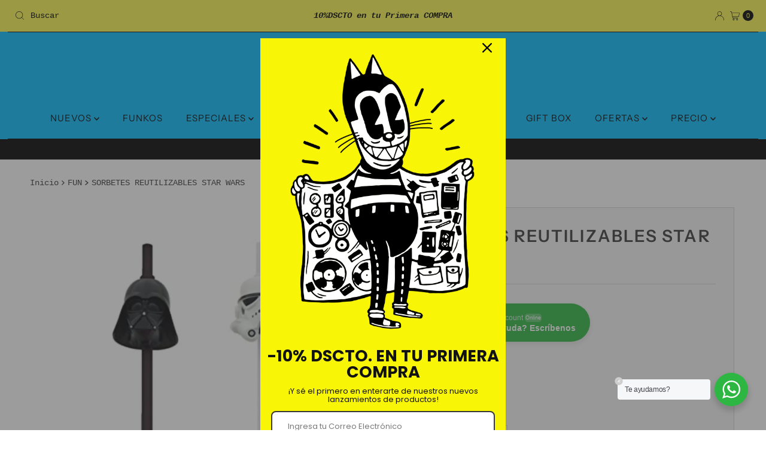

--- FILE ---
content_type: text/css
request_url: https://fanfun.com.pe/cdn/shop/t/14/assets/stylesheet.css?v=101264806432931372931679862382
body_size: 45302
content:
/** Shopify CDN: Minification failed

Line 3260:36 Unexpected "'.regular-filter--label'"
Line 3261:36 Unexpected "'.color-filter--label'"
Line 3389:58 Unexpected "'.color-filter--label'"
Line 10890:2 Expected identifier but found "*"
Line 11238:24 Unexpected "{"
Line 11238:31 Expected ":"

**/
/*
* Mr Parker Shopify theme - created by Richard @ We are Underground
* www.weareunderground.com
*
Gridlock v3.2.1
* A responsive CSS grid system. Part of the Formstone Library.
* http://formstone.it/gridlock/
*
* Copyright 2014 Ben Plum; MIT Licensed
*/

*, :after, :before {
 box-sizing: border-box
}

.gridlock .row {
 width: 94%;
 margin-left: auto;
 margin-right: auto
}

.gridlock .row:after {
 height: 0;
 clear: both;
 content: ".";
 display: block;
 line-height: 0;
 visibility: hidden
}

.gridlock .row .row {
 width: 102.08333333%;
 margin-left: -1.04166667%;
 margin-right: -1.04166667%
}

.gridlock .row .contained .row {
 width: 100%;
 margin-left: 0;
 margin-right: 0
}

.gridlock .row [class*=all-], .gridlock .row [class*=desktop-], .gridlock .row [class*=max-], .gridlock .row [class*=min-], .gridlock .row [class*=mobile-], .gridlock .row [class*=tablet-] {
 float: left;
 margin-left: 1.04166667%;
 margin-right: 1.04166667%
}

.gridlock .row [class*=all-].padded, .gridlock .row [class*=desktop-].padded, .gridlock .row [class*=max-].padded, .gridlock .row [class*=min-].padded, .gridlock .row [class*=mobile-].padded, .gridlock .row [class*=tablet-].padded {
 box-sizing: content-box;
 margin-left: 0;
 margin-right: 0;
 padding-left: 1.04166667%;
 padding-right: 1.04166667%
}

.gridlock .row [class*=all-].contained, .gridlock .row [class*=desktop-].contained, .gridlock .row [class*=max-].contained, .gridlock .row [class*=min-].contained, .gridlock .row [class*=mobile-].contained, .gridlock .row [class*=tablet-].contained {
 margin-left: 0;
 margin-right: 0
}

.gridlock .row [class*=all-].right, .gridlock .row [class*=desktop-].right, .gridlock .row [class*=max-].right, .gridlock .row [class*=min-].right, .gridlock .row [class*=mobile-].right, .gridlock .row [class*=tablet-].right {
 float: right
}

@media screen and (min-width:1220px) {
 .gridlock .row {
   width: 1200px
 }
 .grid__wrapper {
   max-width: 1200px;
 }
}

@media screen and (min-width:1480px) {
 .gridlock .row {
   width: 1480px
 }
 .grid__wrapper {
   max-width: 1480px;
 }
 .gridlock.ultra_wide .row {
   width: 94%
 }
 .gridlock.ultra_wide .grid__wrapper {
   max-width: 94%;
 }
 .gridlock.ultra_wide .row .grid__wrapper {
   max-width: 100%;
 }
}

@media screen and (max-width:739px) {
 .gridlock-mobile-fluid .row {
   width: 98%
 }
}

.gridlock .row .all-fifth {
 width: 17.91666667%
}

.gridlock .row .all-fourth {
 width: 22.91666667%
}

.gridlock .row .all-third {
 width: 31.25%
}

.gridlock .row .all-half {
 width: 47.91666667%
}

.gridlock .row .all-full {
 width: 97.91666667%
}

.gridlock .row .all-push-fifth {
 margin-left: 21.04166667%
}

.gridlock .row .all-push-fourth {
 margin-left: 26.04166667%
}

.gridlock .row .all-push-third {
 margin-left: 34.375%
}

.gridlock .row .all-push-half {
 margin-left: 51.04166667%
}

.gridlock .row .contained.all-fifth {
 width: 20%
}

.gridlock .row .contained.all-fourth {
 width: 25%
}

.gridlock .row .contained.all-third {
 width: 33.33333333%
}

.gridlock .row .contained.all-half {
 width: 50%
}

.gridlock .row .contained.all-full {
 width: 100%
}

.gridlock .row .contained.all-push-fifth {
 margin-left: 20%
}

.gridlock .row .contained.all-push-fourth {
 margin-left: 25%
}

.gridlock .row .contained.all-push-third {
 margin-left: 33.33333333%
}

.gridlock .row .contained.all-push-half {
 margin-left: 50%
}

.gridlock .row [class*=all-].centered {
 float: none;
 margin-left: auto;
 margin-right: auto
}

.gridlock .row .all-hide {
 display: none
}

@media screen and (max-width:739px) {
 .gridlock .row .mobile-1 {
   width: 31.25%
 }
 .gridlock .row .mobile-2 {
   width: 64.58333333%
 }
 .gridlock .row .mobile-3 {
   width: 97.91666667%
 }
 .gridlock .row .mobile-push-1 {
   margin-left: 34.375%
 }
 .gridlock .row .mobile-push-2 {
   margin-left: 67.70833333%
 }
 .gridlock .row .contained.mobile-1 {
   width: 33.33333333%
 }
 .gridlock .row .contained.mobile-2 {
   width: 66.66666667%
 }
 .gridlock .row .contained.mobile-3 {
   width: 100%
 }
 .gridlock .row .contained.mobile-push-1 {
   margin-left: 33.33333333%
 }
 .gridlock .row .contained.mobile-push-2 {
   margin-left: 66.66666667%
 }
 .gridlock .row .mobile-fifth {
   width: 17.91666667%
 }
 .gridlock .row .mobile-fourth {
   width: 22.91666667%
 }
 .gridlock .row .mobile-third {
   width: 31.25%
 }
 .gridlock .row .mobile-half {
   width: 47.91666667%
 }
 .gridlock .row .mobile-full {
   width: 97.91666667%
 }
 .gridlock .row .mobile-push-fifth {
   margin-left: 21.04166667%
 }
 .gridlock .row .mobile-push-fourth {
   margin-left: 26.04166667%
 }
 .gridlock .row .mobile-push-third {
   margin-left: 34.375%
 }
 .gridlock .row .mobile-push-half {
   margin-left: 51.04166667%
 }
 .gridlock .row .contained.mobile-fifth {
   width: 20%
 }
 .gridlock .row .contained.mobile-fourth {
   width: 25%
 }
 .gridlock .row .contained.mobile-third {
   width: 33.33333333%
 }
 .gridlock .row .contained.mobile-half {
   width: 50%
 }
 .gridlock .row .contained.mobile-full {
   width: 100%
 }
 .gridlock .row .contained.mobile-push-fifth {
   margin-left: 20%
 }
 .gridlock .row .contained.mobile-push-fourth {
   margin-left: 25%
 }
 .gridlock .row .contained.mobile-push-third {
   margin-left: 33.33333333%
 }
 .gridlock .row .contained.mobile-push-half {
   margin-left: 50%
 }
 .gridlock .row [class*=mobile-].centered {
   float: none;
   margin-left: auto;
   margin-right: auto
 }
 .gridlock .row .mobile-hide {
   display: none
 }
}

@media screen and (max-width:499px) {
 .gridlock .row .min-1 {
   width: 31.25%
 }
 .gridlock .row .min-2 {
   width: 64.58333333%
 }
 .gridlock .row .min-3 {
   width: 97.91666667%
 }
 .gridlock .row .min-push-1 {
   margin-left: 34.375%
 }
 .gridlock .row .min-push-2 {
   margin-left: 67.70833333%
 }
 .gridlock .row .contained.min-1 {
   width: 33.33333333%
 }
 .gridlock .row .contained.min-2 {
   width: 66.66666667%
 }
 .gridlock .row .contained.min-3 {
   width: 100%
 }
 .gridlock .row .contained.min-push-1 {
   margin-left: 33.33333333%
 }
 .gridlock .row .contained.min-push-2 {
   margin-left: 66.66666667%
 }
 .gridlock .row .min-fifth {
   width: 17.91666667%
 }
 .gridlock .row .min-fourth {
   width: 22.91666667%
 }
 .gridlock .row .min-third {
   width: 31.25%
 }
 .gridlock .row .min-half {
   width: 47.91666667%
 }
 .gridlock .row .min-full {
   width: 97.91666667%
 }
 .gridlock .row .min-push-fifth {
   margin-left: 21.04166667%
 }
 .gridlock .row .min-push-fourth {
   margin-left: 26.04166667%
 }
 .gridlock .row .min-push-third {
   margin-left: 34.375%
 }
 .gridlock .row .min-push-half {
   margin-left: 51.04166667%
 }
 .gridlock .row .contained.min-fifth {
   width: 20%
 }
 .gridlock .row .contained.min-fourth {
   width: 25%
 }
 .gridlock .row .contained.min-third {
   width: 33.33333333%
 }
 .gridlock .row .contained.min-half {
   width: 50%
 }
 .gridlock .row .contained.min-full {
   width: 100%
 }
 .gridlock .row .contained.min-push-fifth {
   margin-left: 20%
 }
 .gridlock .row .contained.min-push-fourth {
   margin-left: 25%
 }
 .gridlock .row .contained.min-push-third {
   margin-left: 33.33333333%
 }
 .gridlock .row .contained.min-push-half {
   margin-left: 50%
 }
 .gridlock .row [class*=min-].centered {
   float: none;
   margin-left: auto;
   margin-right: auto
 }
 .gridlock .row .min-hide {
   display: none
 }
}

@media screen and (min-width:740px) and (max-width:979px) {
 .gridlock .row .tablet-1 {
   width: 14.58333333%
 }
 .gridlock .row .tablet-2 {
   width: 31.25%
 }
 .gridlock .row .tablet-3 {
   width: 47.91666667%
 }
 .gridlock .row .tablet-4 {
   width: 64.58333333%
 }
 .gridlock .row .tablet-5 {
   width: 81.25%
 }
 .gridlock .row .tablet-6 {
   width: 97.91666667%
 }
 .gridlock .row .tablet-push-1 {
   margin-left: 17.70833333%
 }
 .gridlock .row .tablet-push-2 {
   margin-left: 34.375%
 }
 .gridlock .row .tablet-push-3 {
   margin-left: 51.04166667%
 }
 .gridlock .row .tablet-push-4 {
   margin-left: 67.70833333%
 }
 .gridlock .row .tablet-push-5 {
   margin-left: 84.375%
 }
 .gridlock .row .contained.tablet-1 {
   width: 16.66666667%
 }
 .gridlock .row .contained.tablet-2 {
   width: 33.33333333%
 }
 .gridlock .row .contained.tablet-3 {
   width: 50%
 }
 .gridlock .row .contained.tablet-4 {
   width: 66.66666667%
 }
 .gridlock .row .contained.tablet-5 {
   width: 83.33333333%
 }
 .gridlock .row .contained.tablet-6 {
   width: 100%
 }
 .gridlock .row .contained.tablet-push-1 {
   margin-left: 16.66666667%
 }
 .gridlock .row .contained.tablet-push-2 {
   margin-left: 33.33333333%
 }
 .gridlock .row .contained.tablet-push-3 {
   margin-left: 50%
 }
 .gridlock .row .contained.tablet-push-4 {
   margin-left: 66.66666667%
 }
 .gridlock .row .contained.tablet-push-5 {
   margin-left: 83.33333333%
 }
 .gridlock .row .tablet-fifth {
   width: 17.91666667%
 }
 .gridlock .row .tablet-fourth {
   width: 22.91666667%
 }
 .gridlock .row .tablet-third {
   width: 31.25%
 }
 .gridlock .row .tablet-three-quarter {
   width: 72.9%
 }
 .gridlock .row .tablet-two-thirds {
   width: 64.5%
 }
 .gridlock .row .tablet-half {
   width: 47.91666667%
 }
 .gridlock .row .tablet-full {
   width: 97.91666667%
 }
 .gridlock .row .tablet-push-fifth {
   margin-left: 21.04166667%
 }
 .gridlock .row .tablet-push-fourth {
   margin-left: 26.04166667%
 }
 .gridlock .row .tablet-push-third {
   margin-left: 34.375%
 }
 .gridlock .row .tablet-push-half {
   margin-left: 51.04166667%
 }
 .gridlock .row .contained.tablet-fifth {
   width: 20%
 }
 .gridlock .row .contained.tablet-fourth {
   width: 25%
 }
 .gridlock .row .contained.tablet-third {
   width: 33.33333333%
 }
 .gridlock .row .contained.tablet-half {
   width: 50%
 }
 .gridlock .row .contained.tablet-full {
   width: 100%
 }
 .gridlock .row .contained.tablet-push-fifth {
   margin-left: 20%
 }
 .gridlock .row .contained.tablet-push-fourth {
   margin-left: 25%
 }
 .gridlock .row .contained.tablet-push-third {
   margin-left: 33.33333333%
 }
 .gridlock .row .contained.tablet-push-half {
   margin-left: 50%
 }
 .gridlock .row [class*=tablet-].centered {
   float: none;
   margin-left: auto;
   margin-right: auto
 }
 .gridlock .row .tablet-hide {
   display: none !important
 }
}

@media screen and (min-width:980px) {
 .gridlock .row .desktop-1 {
   width: 6.25%
 }
 .gridlock .row .desktop-2 {
   width: 14.58333333%
 }
 .gridlock .row .desktop-3 {
   width: 22.91666667%
 }
 .gridlock .row .desktop-4 {
   width: 31.25%
 }
 .gridlock .row .desktop-5 {
   width: 39.58333333%
 }
 .gridlock .row .desktop-6 {
   width: 47.91666667%
 }
 .gridlock .row .desktop-7 {
   width: 56.25%
 }
 .gridlock .row .desktop-8 {
   width: 64.58333333%
 }
 .gridlock .row .desktop-9 {
   width: 72.91666667%
 }
 .gridlock .row .desktop-10 {
   width: 81.25%
 }
 .gridlock .row .desktop-11 {
   width: 89.58333333%
 }
 .gridlock .row .desktop-12 {
   width: 97.91666667%
 }
 .gridlock .row .desktop-push-1 {
   margin-left: 9.375%
 }
 .gridlock .row .desktop-push-2 {
   margin-left: 17.70833333%
 }
 .gridlock .row .desktop-push-3 {
   margin-left: 26.04166667%
 }
 .gridlock .row .desktop-push-4 {
   margin-left: 34.375%
 }
 .gridlock .row .desktop-push-5 {
   margin-left: 42.70833333%
 }
 .gridlock .row .desktop-push-6 {
   margin-left: 51.04166667%
 }
 .gridlock .row .desktop-push-7 {
   margin-left: 59.375%
 }
 .gridlock .row .desktop-push-8 {
   margin-left: 67.70833333%
 }
 .gridlock .row .desktop-push-9 {
   margin-left: 76.04166667%
 }
 .gridlock .row .desktop-push-10 {
   margin-left: 84.375%
 }
 .gridlock .row .desktop-push-11 {
   margin-left: 92.70833333%
 }
 .gridlock .row .contained.desktop-1 {
   width: 8.33333333%
 }
 .gridlock .row .contained.desktop-2 {
   width: 16.66666667%
 }
 .gridlock .row .contained.desktop-3 {
   width: 25%
 }
 .gridlock .row .contained.desktop-4 {
   width: 33.33333333%
 }
 .gridlock .row .contained.desktop-5 {
   width: 41.66666667%
 }
 .gridlock .row .contained.desktop-6 {
   width: 50%
 }
 .gridlock .row .contained.desktop-7 {
   width: 58.33333333%
 }
 .gridlock .row .contained.desktop-8 {
   width: 66.66666667%
 }
 .gridlock .row .contained.desktop-9 {
   width: 75%
 }
 .gridlock .row .contained.desktop-10 {
   width: 83.33333333%
 }
 .gridlock .row .contained.desktop-11 {
   width: 91.66666667%
 }
 .gridlock .row .contained.desktop-12 {
   width: 100%
 }
 .gridlock .row .contained.desktop-push-1 {
   margin-left: 8.33333333%
 }
 .gridlock .row .contained.desktop-push-2 {
   margin-left: 16.66666667%
 }
 .gridlock .row .contained.desktop-push-3 {
   margin-left: 25%
 }
 .gridlock .row .contained.desktop-push-4 {
   margin-left: 33.33333333%
 }
 .gridlock .row .contained.desktop-push-5 {
   margin-left: 41.66666667%
 }
 .gridlock .row .contained.desktop-push-6 {
   margin-left: 50%
 }
 .gridlock .row .contained.desktop-push-7 {
   margin-left: 58.33333333%
 }
 .gridlock .row .contained.desktop-push-8 {
   margin-left: 66.66666667%
 }
 .gridlock .row .contained.desktop-push-9 {
   margin-left: 75%
 }
 .gridlock .row .contained.desktop-push-10 {
   margin-left: 83.33333333%
 }
 .gridlock .row .contained.desktop-push-11 {
   margin-left: 91.66666667%
 }
 .gridlock .row .desktop-fifth {
   width: 17.91666667%
 }
 .gridlock .row .desktop-fourth {
   width: 22.91666667%
 }
 .gridlock .row .desktop-third {
   width: 31.25%
 }
 .gridlock .row .desktop-half {
   width: 47.91666667%
 }
 .gridlock .row .desktop-full {
   width: 97.91666667%
 }
 .gridlock .row .desktop-push-fifth {
   margin-left: 21.04166667%
 }
 .gridlock .row .desktop-push-fourth {
   margin-left: 26.04166667%
 }
 .gridlock .row .desktop-push-third {
   margin-left: 34.375%
 }
 .gridlock .row .desktop-push-half {
   margin-left: 51.04166667%
 }
 .gridlock .row .contained.desktop-fifth {
   width: 20%
 }
 .gridlock .row .contained.desktop-fourth {
   width: 25%
 }
 .gridlock .row .contained.desktop-third {
   width: 33.33333333%
 }
 .gridlock .row .contained.desktop-half {
   width: 50%
 }
 .gridlock .row .contained.desktop-full {
   width: 100%
 }
 .gridlock .row .contained.desktop-push-fifth {
   margin-left: 20%
 }
 .gridlock .row .contained.desktop-push-fourth {
   margin-left: 25%
 }
 .gridlock .row .contained.desktop-push-third {
   margin-left: 33.33333333%
 }
 .gridlock .row .contained.desktop-push-half {
   margin-left: 50%
 }
 .gridlock .row [class*=desktop-].centered {
   float: none;
   margin-left: auto;
   margin-right: auto
 }
 .gridlock .row .desktop-hide {
   display: none !important
 }
}

@media screen and (min-width:1220px) {
 .gridlock .row .max-1 {
   width: 6.25%
 }
 .gridlock .row .max-2 {
   width: 14.58333333%
 }
 .gridlock .row .max-3 {
   width: 22.91666667%
 }
 .gridlock .row .max-4 {
   width: 31.25%
 }
 .gridlock .row .max-5 {
   width: 39.58333333%
 }
 .gridlock .row .max-6 {
   width: 47.91666667%
 }
 .gridlock .row .max-7 {
   width: 56.25%
 }
 .gridlock .row .max-8 {
   width: 64.58333333%
 }
 .gridlock .row .max-9 {
   width: 72.91666667%
 }
 .gridlock .row .max-10 {
   width: 81.25%
 }
 .gridlock .row .max-11 {
   width: 89.58333333%
 }
 .gridlock .row .max-12 {
   width: 97.91666667%
 }
 .gridlock .row .max-push-1 {
   margin-left: 9.375%
 }
 .gridlock .row .max-push-2 {
   margin-left: 17.70833333%
 }
 .gridlock .row .max-push-3 {
   margin-left: 26.04166667%
 }
 .gridlock .row .max-push-4 {
   margin-left: 34.375%
 }
 .gridlock .row .max-push-5 {
   margin-left: 42.70833333%
 }
 .gridlock .row .max-push-6 {
   margin-left: 51.04166667%
 }
 .gridlock .row .max-push-7 {
   margin-left: 59.375%
 }
 .gridlock .row .max-push-8 {
   margin-left: 67.70833333%
 }
 .gridlock .row .max-push-9 {
   margin-left: 76.04166667%
 }
 .gridlock .row .max-push-10 {
   margin-left: 84.375%
 }
 .gridlock .row .max-push-11 {
   margin-left: 92.70833333%
 }
 .gridlock .row .contained.max-1 {
   width: 8.33333333%
 }
 .gridlock .row .contained.max-2 {
   width: 16.66666667%
 }
 .gridlock .row .contained.max-3 {
   width: 25%
 }
 .gridlock .row .contained.max-4 {
   width: 33.33333333%
 }
 .gridlock .row .contained.max-5 {
   width: 41.66666667%
 }
 .gridlock .row .contained.max-6 {
   width: 50%
 }
 .gridlock .row .contained.max-7 {
   width: 58.33333333%
 }
 .gridlock .row .contained.max-8 {
   width: 66.66666667%
 }
 .gridlock .row .contained.max-9 {
   width: 75%
 }
 .gridlock .row .contained.max-10 {
   width: 83.33333333%
 }
 .gridlock .row .contained.max-11 {
   width: 91.66666667%
 }
 .gridlock .row .contained.max-12 {
   width: 100%
 }
 .gridlock .row .contained.max-push-1 {
   margin-left: 8.33333333%
 }
 .gridlock .row .contained.max-push-2 {
   margin-left: 16.66666667%
 }
 .gridlock .row .contained.max-push-3 {
   margin-left: 25%
 }
 .gridlock .row .contained.max-push-4 {
   margin-left: 33.33333333%
 }
 .gridlock .row .contained.max-push-5 {
   margin-left: 41.66666667%
 }
 .gridlock .row .contained.max-push-6 {
   margin-left: 50%
 }
 .gridlock .row .contained.max-push-7 {
   margin-left: 58.33333333%
 }
 .gridlock .row .contained.max-push-8 {
   margin-left: 66.66666667%
 }
 .gridlock .row .contained.max-push-9 {
   margin-left: 75%
 }
 .gridlock .row .contained.max-push-10 {
   margin-left: 83.33333333%
 }
 .gridlock .row .contained.max-push-11 {
   margin-left: 91.66666667%
 }
 .gridlock .row .max-fifth {
   width: 17.91666667%
 }
 .gridlock .row .max-fourth {
   width: 22.91666667%
 }
 .gridlock .row .max-third {
   width: 31.25%
 }
 .gridlock .row .max-half {
   width: 47.91666667%
 }
 .gridlock .row .max-full {
   width: 97.91666667%
 }
 .gridlock .row .max-push-fifth {
   margin-left: 21.04166667%
 }
 .gridlock .row .max-push-fourth {
   margin-left: 26.04166667%
 }
 .gridlock .row .max-push-third {
   margin-left: 34.375%
 }
 .gridlock .row .max-push-half {
   margin-left: 51.04166667%
 }
 .gridlock .row .contained.max-fifth {
   width: 20%
 }
 .gridlock .row .contained.max-fourth {
   width: 25%
 }
 .gridlock .row .contained.max-third {
   width: 33.33333333%
 }
 .gridlock .row .contained.max-half {
   width: 50%
 }
 .gridlock .row .contained.max-full {
   width: 100%
 }
 .gridlock .row .contained.max-push-fifth {
   margin-left: 20%
 }
 .gridlock .row .contained.max-push-fourth {
   margin-left: 25%
 }
 .gridlock .row .contained.max-push-third {
   margin-left: 33.33333333%
 }
 .gridlock .row .contained.max-push-half {
   margin-left: 50%
 }
 .gridlock .row [class*=max-].centered {
   float: none;
   margin-left: auto;
   margin-right: auto
 }
 .gridlock .row .max-hide {
   display: none
 }
}

.gridlock-fluid .row {
 width: 98%
}

*, *:before, *:after {
  box-sizing: border-box;
}


/* =============== */
/* = CSS Grid = */
/* =============== */
.grid__wrapper {
  margin: 0 auto;
  padding-left: 1.04166667%;
  padding-right: 1.04166667%;
  display: grid;
  grid-column-gap: 1rem;
  grid-row-gap: 1rem;
  grid-template-columns: repeat(12, 1fr);
  grid-template-rows: auto;
}

.grid__wrapper-nest {
  display: grid !important;
}

.grid__wrapper.aflow {
  grid-auto-flow: dense;
}

.grid__wrapper.narrow {
  padding-left: 7%;
  padding-right: 7%;
}

.grid__wrapper.full {
  padding-left: 1.25%;
  padding-right: 1.25%;
  max-width: unset;
  width: 100%;
}

.grid__wrapper.no_padding {
  padding-left: 0;
  padding-right: 0;
  margin-left: auto;
  margin-right: auto;
}

.grid__wrapper.edge {
  padding-left: 0;
  padding-right: 0;
  margin-left: 0;
  margin-right: 0;
  width: 100%;
  max-width: 100% !important;
}

.grid__wrapper > .first {
  order: 1;
}

.grid__wrapper > .last {
  order: 2;
}

/* Inline Grid Columns */
.grid__wrapper > * {
  display: inline-block;
  padding: 0;
  vertical-align: top;
}

.span-1 {
  width: 8.3333333%;
}
.span-2 {
  width: 16.666666%;
}
.span-3 {
  width: 25%;
}
.span-4 {
  width: 33.333333%;
}
.span-5 {
  width: 41.666666%;
}
.span-6 {
  width: 50%;
}
.span-7 {
  width: 58.333333%;
}
.span-8 {
  width: 66.666666%;
}
.span-9 {
  width: 75%;
}
.span-10 {
  width: 83.33333%;
}
.span-11 {
  width: 91.666667%;
}
.span-12 {
  width: 100%;
}

/* Grid Row Template */
.grid__wrapper.gtr1 {
  grid-template-rows: 1fr;
}
.grid__wrapper.gtr2 {
  grid-template-rows: 1fr 1fr;
}
.grid__wrapper.gtr3 {
  grid-template-rows: 1fr 1fr 1fr;
}
.grid__wrapper.gtr4 {
  grid-template-rows: 1fr 1fr 1fr 1fr;
}

.gr1 { grid-row: span 1; }
.gr2 { grid-row: span 2; }
.gr3 { grid-row: span 3; }
.gr4 { grid-row: span 4; }

/* Grid Gap */
.cg0 { grid-column-gap: 0; }
.cg1 { grid-column-gap: 6px; }
.cg2 { grid-column-gap: 9px; }
.cg3 { grid-column-gap: 12px; }
.cg4 { grid-column-gap: 15px; }
.cg5 { grid-column-gap: 18px; }
.cg6 { grid-column-gap: 21px; }
.cg7 { grid-column-gap: 24px; }
.cg8 { grid-column-gap: 27px; }
.cg9 { grid-column-gap: 30px; }

.rg0 { grid-row-gap: 0; }
.rg1 { grid-row-gap: 6px; }
.rg2 { grid-row-gap: 9px; }
.rg3 { grid-row-gap: 12px; }
.rg4 { grid-row-gap: 15px; }
.rg5 { grid-row-gap: 18px; }
.rg6 { grid-row-gap: 21px; }
.rg7 { grid-row-gap: 24px; }
.rg8 { grid-row-gap: 27px; }
.rg9 { grid-row-gap: 30px; }

/* Align Text */
.a-left { text-align: left; }
.a-right { text-align: right; }
.a-center { text-align: center; }

/* Align Self */
.v-start { align-self: start; vertical-align: top; }
.v-center { align-self: center; vertical-align: middle; }
.v-end { align-self: end; vertical-align: bottom; }
.v-stretch { align-self: stretch; }
.vi-center { display: inline;  vertical-align: middle; }
.vib-center { display: inline-block;  vertical-align: middle; }

/* Justify Self */
.h-start { justify-self: start; }
.h-center { justify-self: center; }
.h-end { justify-self: end; }
.h-stretch { justify-self: stretch; }

/* Place Self */
.vh-start { place-self: start; }
.vv-center { place-self: center; }
.vh-end { place-self: end; }
.vh-stretch { place-self: stretch; }

.absolute-center {
  position: absolute;
  transform: translate(-50%, -50%);
  top: 50%;
  left: 50%;
}

@supports (display: grid) {
  /* Grid Columns */
  .span-1 { grid-column: 1; width: 100%; }
  .span-2 { grid-column: 1 / 3; width: 100%; }
  .span-3 { grid-column: 1 / 4; width: 100%; }
  .span-4, .span-third { grid-column: 1 / 5; width: 100%; }
  .span-5 { grid-column: 1 / 6; width: 100%; }
  .span-6 { grid-column: 1 / 7; width: 100%; }
  .span-7 { grid-column: 1 / 8; width: 100%; }
  .span-8 { grid-column: 1 / 9; width: 100%; }
  .span-9 { grid-column: 1 / 10; width: 100%; }
  .span-10 { grid-column: 1 / 11; width: 100%; }
  .span-11 { grid-column: 1 / 12; width: 100%; }
  .span-12 { grid-column: 1 / 13; width: 100%; }

  .span-6.first { grid-column: 1 / 7; width: 100%; }
  .span-6.last { grid-column: 7 / 13; width: 100%; }
  .span-8.first { grid-column: 1 / 9; width: 100%; }
  .span-4.last { grid-column: 9 / 13; width: 100%; }
  .span-4.first { grid-column: 1 / 5; width: 100%; }
  .span-8.last { grid-column: 5 / 13; width: 100%; }
  .span-9.first { grid-column: 1 / 10; width: 100%; }
  .span-3.last { grid-column: 10 / 13; width: 100%; }
  .span-3.first { grid-column: 1 / 4; width: 100%; }
  .span-9.last { grid-column: 4 / 13; width: 100%; }

  /* Grid Auto Columns */
  .span-1.auto { grid-column: auto / span 1; width: 100%; }
  .span-2.auto { grid-column: auto / span 2; width: 100%; }
  .span-3.auto { grid-column: auto / span 3; width: 100%; }
  .span-4.auto, .span-third.auto { grid-column: auto / span 4; width: 100%; }
  .span-5.auto { grid-column: auto / span 5; width: 100%; }
  .span-6.auto { grid-column: auto / span 6; width: 100%; }
  .span-7.auto { grid-column: auto / span 7; width: 100%; }
  .span-8.auto { grid-column: auto / span 8; width: 100%; }
  .span-9.auto { grid-column: auto / span 9; width: 100%; }
  .span-10.auto { grid-column: auto / span 10; width: 100%; }
  .span-11.auto { grid-column: auto / span 11; width: 100%; }
  .span-12.auto { grid-column: auto / span 12; width: 100%; }

  /* Grid Push Columns */
  .span-1.push-1 { grid-column: 2 / 3; width: 100%; }
  .span-1.push-2 { grid-column: 3 / 4; width: 100%; }
  .span-1.push-3 { grid-column: 4 / 5; width: 100%; }
  .span-1.push-4 { grid-column: 5 / 6; width: 100%; }
  .span-1.push-5 { grid-column: 6 / 7; width: 100%; }
  .span-1.push-6 { grid-column: 7 / 8; width: 100%; }
  .span-1.push-7 { grid-column: 8 / 9; width: 100%; }
  .span-1.push-8 { grid-column: 9 / 10; width: 100%; }
  .span-1.push-9 { grid-column: 10 / 11; width: 100%; }
  .span-1.push-10 { grid-column: 11 / 12; width: 100%; }
  .span-1.push-11 { grid-column: 12 / 13; width: 100%; }

  .span-2.push-1 { grid-column: 2 / 4; width: 100%; }
  .span-2.push-2 { grid-column: 3 / 5; width: 100%; }
  .span-2.push-3 { grid-column: 4 / 6; width: 100%; }
  .span-2.push-4 { grid-column: 5 / 7; width: 100%; }
  .span-2.push-5 { grid-column: 6 / 8; width: 100%; }
  .span-2.push-6 { grid-column: 7 / 9; width: 100%; }
  .span-2.push-7 { grid-column: 8 / 10; width: 100%; }
  .span-2.push-8 { grid-column: 9 / 11; width: 100%; }
  .span-2.push-9 { grid-column: 10 / 12; width: 100%; }
  .span-2.push-10 { grid-column: 11 / 13; width: 100%; }

  .span-3.push-1 { grid-column: 2 / 5; width: 100%; }
  .span-3.push-2 { grid-column: 3 / 6; width: 100%; }
  .span-3.push-3 { grid-column: 4 / 7; width: 100%; }
  .span-3.push-4 { grid-column: 5 / 8; width: 100%; }
  .span-3.push-5 { grid-column: 6 / 9; width: 100%; }
  .span-3.push-6 { grid-column: 7 / 10; width: 100%; }
  .span-3.push-7 { grid-column: 8 / 11; width: 100%; }
  .span-3.push-8 { grid-column: 9 / 12; width: 100%; }
  .span-3.push-9 { grid-column: 10 / 13; width: 100%; }

  .span-4.push-1 { grid-column: 2 / 6; width: 100%; }
  .span-4.push-2 { grid-column: 3 / 7; width: 100%; }
  .span-4.push-3 { grid-column: 4 / 8; width: 100%; }
  .span-4.push-4 { grid-column: 5 / 9; width: 100%; }
  .span-4.push-5 { grid-column: 6 / 10; width: 100%; }
  .span-4.push-6 { grid-column: 7 / 11; width: 100%; }
  .span-4.push-7 { grid-column: 8 / 12; width: 100%; }
  .span-4.push-8 { grid-column: 9 / 13; width: 100%; }

  .span-5.push-1 { grid-column: 2 / 7; width: 100%; }
  .span-5.push-2 { grid-column: 3 / 8; width: 100%; }
  .span-5.push-3 { grid-column: 4 / 9; width: 100%; }
  .span-5.push-4 { grid-column: 5 / 10; width: 100%; }
  .span-5.push-5 { grid-column: 6 / 11; width: 100%; }
  .span-5.push-6 { grid-column: 7 / 12; width: 100%; }
  .span-5.push-7 { grid-column: 8 / 13; width: 100%; }

  .span-6.push-1 { grid-column: 2 / 8; width: 100%; }
  .span-6.push-2 { grid-column: 3 / 9; width: 100%; }
  .span-6.push-3 { grid-column: 4 / 10; width: 100%; }
  .span-6.push-4 { grid-column: 5 / 11; width: 100%; }
  .span-6.push-5 { grid-column: 6 / 12; width: 100%; }
  .span-6.push-6 { grid-column: 7 / 13; width: 100%; }

  .span-7.push-1 { grid-column: 2 / 9; width: 100%; }
  .span-7.push-2 { grid-column: 3 / 10; width: 100%; }
  .span-7.push-3 { grid-column: 4 / 11; width: 100%; }
  .span-7.push-4 { grid-column: 5 / 12; width: 100%; }
  .span-7.push-5 { grid-column: 6 / 13; width: 100%; }

  .span-8.push-1 { grid-column: 2 / 10; width: 100%; }
  .span-8.push-2 { grid-column: 3 / 11; width: 100%; }
  .span-8.push-3 { grid-column: 4 / 12; width: 100%; }
  .span-8.push-4 { grid-column: 5 / 13; width: 100%; }

  .span-9.push-1 { grid-column: 2 / 11; width: 100%; }
  .span-9.push-2 { grid-column: 3 / 12; width: 100%; }
  .span-9.push-3 { grid-column: 4 / 13; width: 100%; }

  .span-10.push-1 { grid-column: 2 / 12; width: 100%; }
  .span-10.push-2 { grid-column: 3 / 13; width: 100%; }

  .span-11.push-1 { grid-column: 2 / 13; width: 100%; }

  @media (min-width: 981px){
    .desktop-hide {
      display: none !important;
    }
  }

  /* Mobile Grid Columns */
  @media (max-width: 739px) {
    .sm-span-1.auto { grid-column: auto / span 1 !important; width: 100%; }
    .sm-span-2.auto { grid-column: auto / span 2 !important; width: 100%; }
    .sm-span-3.auto { grid-column: auto / span 3 !important; width: 100%; }
    .sm-span-4.auto, .sm-span-third.auto { grid-column: auto / span 4 !important; width: 100%; }
    .sm-span-5.auto { grid-column: auto / span 5 !important; width: 100%; }
    .sm-span-6.auto { grid-column: auto / span 6 !important; width: 100%; }
    .sm-span-7.auto { grid-column: auto / span 7 !important; width: 100%; }
    .sm-span-8.auto { grid-column: auto / span 8 !important; width: 100%; }
    .sm-span-9.auto { grid-column: auto / span 9 !important; width: 100%; }
    .sm-span-10.auto { grid-column: auto / span 10 !important; width: 100%; }
    .sm-span-11.auto { grid-column: auto / span 11 !important; width: 100%; }
    .sm-span-12.auto { grid-column: auto / span 12 !important; width: 100%; }

    .sm-cg0 { grid-column-gap: 0; }
    .sm-cg1 { grid-column-gap: 6px; }
    .sm-cg2 { grid-column-gap: 9px; }
    .sm-cg3 { grid-column-gap: 12px; }
    .sm-cg4 { grid-column-gap: 15px; }
    .sm-cg5 { grid-column-gap: 18px; }
    .sm-cg6 { grid-column-gap: 21px; }
    .sm-cg7 { grid-column-gap: 24px; }
    .sm-cg8 { grid-column-gap: 27px; }
    .sm-cg9 { grid-column-gap: 30px; }

    .sm-rg0 { grid-row-gap: 0; }
    .sm-rg1 { grid-row-gap: 6px; }
    .sm-rg2 { grid-row-gap: 9px; }
    .sm-rg3 { grid-row-gap: 12px; }
    .sm-rg4 { grid-row-gap: 15px; }
    .sm-rg5 { grid-row-gap: 18px; }
    .sm-rg6 { grid-row-gap: 21px; }
    .sm-rg7 { grid-row-gap: 24px; }
    .sm-rg8 { grid-row-gap: 27px; }
    .sm-rg9 { grid-row-gap: 30px; }

    .mobile-hide {
      display: none !important;
    }
    /* Align Text */
    .sm-a-left { text-align: left; }
    .sm-a-right { text-align: right; }
    .sm-a-center { text-align: center; }

    /* Align Self */
    .sm-v-start { align-self: start; vertical-align: top; }
    .sm-v-center { align-self: center; vertical-align: middle; }
    .sm-v-end { align-self: end; vertical-align: bottom; }
    .sm-v-stretch { align-self: stretch; }

    /* Justify Self */
    .sm-h-start { justify-self: start; }
    .sm-h-center { justify-self: center; }
    .sm-h-end { justify-self: end; }
    .sm-h-stretch { justify-self: stretch; }

    /* Place Self */
    .sm-vh-start { place-self: start; }
    .sm-vv-center { place-self: center; }
    .sm-vh-end { place-self: end; }
    .sm-vh-stretch { place-self: stretch; }
  }

  /* Tablet Grid */
  @media (min-width: 740px) and (max-width: 980px) {
    .md-span-12.auto { grid-column: auto / span 12 !important; width: 100%; }
    .md-span-1.auto { grid-column: auto / span 1 !important; width: 100%; }
    .md-span-2.auto { grid-column: auto / span 2 !important; width: 100%; }
    .md-span-3.auto { grid-column: auto / span 3 !important; width: 100%; }
    .md-span-4.auto, .md-span-third.auto { grid-column: auto / span 4 !important; width: 100%; }
    .md-span-5.auto { grid-column: auto / span 5 !important; width: 100%; }
    .md-span-6.auto { grid-column: auto / span 6 !important; width: 100%; }
    .md-span-7.auto { grid-column: auto / span 7 !important; width: 100%; }
    .md-span-8.auto { grid-column: auto / span 8 !important; width: 100%; }
    .md-span-9.auto { grid-column: auto / span 9 !important; width: 100%; }
    .md-span-10.auto { grid-column: auto / span 10 !important; width: 100%; }
    .md-span-11.auto { grid-column: auto / span 11 !important; width: 100%; }
    .md-span-12.auto { grid-column: auto / span 12 !important; width: 100%; }
    .md-span-12.auto { grid-column: auto / span 12 !important; width: 100%; }

    .md-cg0 { grid-column-gap: 0; }
    .md-cg1 { grid-column-gap: 6px; }
    .md-cg2 { grid-column-gap: 9px; }
    .md-cg3 { grid-column-gap: 12px; }
    .md-cg4 { grid-column-gap: 15px; }
    .md-cg5 { grid-column-gap: 18px; }
    .md-cg6 { grid-column-gap: 21px; }
    .md-cg7 { grid-column-gap: 24px; }
    .md-cg8 { grid-column-gap: 27px; }
    .md-cg9 { grid-column-gap: 30px; }

    .md-rg0 { grid-row-gap: 0; }
    .md-rg1 { grid-row-gap: 6px; }
    .md-rg2 { grid-row-gap: 9px; }
    .md-rg3 { grid-row-gap: 12px; }
    .md-rg4 { grid-row-gap: 15px; }
    .md-rg5 { grid-row-gap: 18px; }
    .md-rg6 { grid-row-gap: 21px; }
    .md-rg7 { grid-row-gap: 24px; }
    .md-rg8 { grid-row-gap: 27px; }
    .md-rg9 { grid-row-gap: 30px; }

    .tablet-hide {
      display: none !important;
    }
    /* Align Text */
    .md-a-left { text-align: left; }
    .md-a-right { text-align: right; }
    .md-a-center { text-align: center; }

    /* Align Self */
    .md-v-start { align-self: start; vertical-align: top; }
    .md-v-center { align-self: center; vertical-align: middle; }
    .md-v-end { align-self: end; vertical-align: bottom; }
    .md-v-stretch { align-self: stretch; }

    /* Justify Self */
    .md-h-start { justify-self: start; }
    .md-h-center { justify-self: center; }
    .md-h-end { justify-self: end; }
    .md-h-stretch { justify-self: stretch; }

    /* Place Self */
    .md-vh-start { place-self: start; }
    .md-vv-center { place-self: center; }
    .md-vh-end { place-self: end; }
    .md-vh-stretch { place-self: stretch; }
  }

  /* Mobile & Tablet Grid */
  @media (max-width: 980px) {
    .dv-span-12.auto { grid-column: auto / span 12 !important; width: 100%; }
    .dv-span-1.auto { grid-column: auto / span 1 !important; width: 100%; }
    .dv-span-2.auto { grid-column: auto / span 2 !important; width: 100%; }
    .dv-span-3.auto { grid-column: auto / span 3 !important; width: 100%; }
    .dv-span-4.auto, .md-span-third.auto { grid-column: auto / span 4 !important; width: 100%; }
    .dv-span-5.auto { grid-column: auto / span 5 !important; width: 100%; }
    .dv-span-6.auto { grid-column: auto / span 6 !important; width: 100%; }
    .dv-span-7.auto { grid-column: auto / span 7 !important; width: 100%; }
    .dv-span-8.auto { grid-column: auto / span 8 !important; width: 100%; }
    .dv-span-9.auto { grid-column: auto / span 9 !important; width: 100%; }
    .dv-span-10.auto { grid-column: auto / span 10 !important; width: 100%; }
    .dv-span-11.auto { grid-column: auto / span 11 !important; width: 100%; }
    .dv-span-12.auto { grid-column: auto / span 12 !important; width: 100%; }

    .dv-cg0 { grid-column-gap: 0; }
    .dv-cg1 { grid-column-gap: 6px; }
    .dv-cg2 { grid-column-gap: 9px; }
    .dv-cg3 { grid-column-gap: 12px; }
    .dv-cg4 { grid-column-gap: 15px; }
    .dv-cg5 { grid-column-gap: 18px; }
    .dv-cg6 { grid-column-gap: 21px; }
    .dv-cg7 { grid-column-gap: 24px; }
    .dv-cg8 { grid-column-gap: 27px; }
    .dv-cg9 { grid-column-gap: 30px; }

    .dv-rg0 { grid-row-gap: 0; }
    .dv-rg1 { grid-row-gap: 6px; }
    .dv-rg2 { grid-row-gap: 9px; }
    .dv-rg3 { grid-row-gap: 12px; }
    .dv-rg4 { grid-row-gap: 15px; }
    .dv-rg5 { grid-row-gap: 18px; }
    .dv-rg6 { grid-row-gap: 21px; }
    .dv-rg7 { grid-row-gap: 24px; }
    .dv-rg8 { grid-row-gap: 27px; }
    .dv-rg9 { grid-row-gap: 30px; }

    .device-hide {
      display: none !important;
    }

    /* Align Text */
    .dv-a-left { text-align: left; }
    .dv-a-right { text-align: right; }
    .dv-a-center { text-align: center; }

    /* Align Self */
    .dv-v-start { align-self: start; vertical-align: top; }
    .dv-v-center { align-self: center; vertical-align: middle; }
    .dv-v-end { align-self: end; vertical-align: bottom; }
    .dv-v-stretch { align-self: stretch; }

    /* Justify Self */
    .dv-h-start { justify-self: start; }
    .dv-h-center { justify-self: center; }
    .dv-h-end { justify-self: end; }
    .dv-h-stretch { justify-self: stretch; }

    /* Place Self */
    .dv-vh-start { place-self: start; }
    .dv-vv-center { place-self: center; }
    .dv-vh-end { place-self: end; }
    .dv-vh-stretch { place-self: stretch; }
  }
}

/* --- Margin --- */
.m0  { margin:        0 !important; }
.mt0 { margin-top:    0 !important; }
.mr0 { margin-right:  0 !important; }
.mb0 { margin-bottom: 0 !important; }
.ml0 { margin-left:   0 !important; }
.mx0 { margin-left:   0 !important; margin-right:  0 !important; }
.my0 { margin-top:    0 !important; margin-bottom: 0 !important; }

.m-auto  { margin: auto !important; }
.mt-auto { margin-top: auto !important; }
.mr-auto { margin-right: auto !important; }
.mb-auto { margin-bottom: auto !important; }
.ml-auto { margin-left: auto !important; }
.mx-auto { margin-left: auto !important; margin-right: auto !important; }
.my-auto { margin-top: auto !important; margin-bottom: auto !important; }

/* --- Padding --- */
.p0  { padding: 0 !important; }
.pt0 { padding-top: 0 !important; }
.pr0 { padding-right: 0 !important; }
.pb0 { padding-bottom: 0 !important; }
.pl0 { padding-left: 0 !important; }
.px0 { padding-left: 0 !important; padding-right:  0 !important; }
.py0 { padding-top: 0 !important;  padding-bottom: 0 !important; }

@media (min-width: 741px ) and (max-width: 980px) {
  .md-m0  { margin:        0 !important; }
  .md-mt0 { margin-top:    0 !important; }
  .md-mr0 { margin-right:  0 !important; }
  .md-mb0 { margin-bottom: 0 !important; }
  .md-ml0 { margin-left:   0 !important; }
  .md-mx0 { margin-left:   0 !important; margin-right:  0 !important; }
  .md-my0 { margin-top:    0 !important; margin-bottom: 0 !important; }

  .md-m-auto  { margin: auto !important; }
  .md-mt-auto { margin-top: auto !important; }
  .md-mr-auto { margin-right: auto !important; }
  .md-mb-auto { margin-bottom: auto !important; }
  .md-ml-auto { margin-left: auto !important; }
  .md-mx-auto { margin-left: auto !important; margin-right: auto !important; }
  .md-my-auto { margin-top: auto !important; margin-bottom: auto !important; }

  /* --- Padding --- */
  .md-p0  { padding: 0 !important; }
  .md-pt0 { padding-top: 0 !important; }
  .md-pr0 { padding-right: 0 !important; }
  .md-pb0 { padding-bottom: 0 !important; }
  .md-pl0 { padding-left: 0 !important; }
  .md-px0 { padding-left: 0 !important; padding-right:  0 !important; }
  .md-py0 { padding-top: 0 !important;  padding-bottom: 0 !important; }
}

@media (max-width: 740px) {
  .sm-m0  { margin:        0 !important; }
  .sm-mt0 { margin-top:    0 !important; }
  .sm-mr0 { margin-right:  0 !important; }
  .sm-mb0 { margin-bottom: 0 !important; }
  .sm-ml0 { margin-left:   0 !important; }
  .sm-mx0 { margin-left:   0 !important; margin-right:  0 !important; }
  .sm-my0 { margin-top:    0 !important; margin-bottom: 0 !important; }

  .sm-m-auto  { margin: auto; }
  .sm-mt-auto { margin-top: auto; }
  .sm-mr-auto { margin-right: auto; }
  .sm-mb-auto { margin-bottom: auto; }
  .sm-ml-auto { margin-left: auto; }
  .sm-mx-auto { margin-left: auto; margin-right: auto; }
  .sm-my-auto { margin-top: auto; margin-bottom: auto; }

  /* --- Padding --- */
  .sm-p0  { padding: 0; }
  .sm-pt0 { padding-top: 0; }
  .sm-pr0 { padding-right: 0; }
  .sm-pb0 { padding-bottom: 0; }
  .sm-pl0 { padding-left: 0; }
  .sm-px0 { padding-left: 0; padding-right:  0; }
  .sm-py0 { padding-top: 0;  padding-bottom: 0; }
}

@media (max-width: 980px) {
  .dv-m0  { margin:        0; }
  .dv-mt0 { margin-top:    0; }
  .dv-mr0 { margin-right:  0; }
  .dv-mb0 { margin-bottom: 0; }
  .dv-ml0 { margin-left:   0; }
  .dv-mx0 { margin-left:   0; margin-right:  0; }
  .dv-my0 { margin-top:    0; margin-bottom: 0; }

  .dv-m-auto  { margin: auto; }
  .dv-mt-auto { margin-top: auto; }
  .dv-mr-auto { margin-right: auto; }
  .dv-mb-auto { margin-bottom: auto; }
  .dv-ml-auto { margin-left: auto; }
  .dv-mx-auto { margin-left: auto; margin-right: auto; }
  .dv-my-auto { margin-top: auto; margin-bottom: auto; }

  /* --- Padding --- */
  .dv-p0  { padding: 0; }
  .dv-pt0 { padding-top: 0; }
  .dv-pr0 { padding-right: 0; }
  .dv-pb0 { padding-bottom: 0; }
  .dv-pl0 { padding-left: 0; }
  .dv-px0 { padding-left: 0; padding-right:  0; }
  .dv-py0 { padding-top: 0;  padding-bottom: 0; }
}

.grid__wrapper.five_column_grid {
    grid-template-columns: 1fr 1fr 1fr 1fr 1fr;
}

@media screen and (max-width: 740px) {
    .grid__wrapper.five_column_grid {
        grid-template-columns: 1fr 1fr;
    }
}

/* Quick Inline Grid */
.inline__wrapper {
  list-style: none;
  width: 100%;
}
.inline__wrapper > * {
  width: auto;
  margin: 0;
  display: inline-block;
  padding-left: 5px;
  padding-right: 5px;
}
.display-none { display: none !important;}

.note {
  padding: 20px;
  border: 1px solid var(--dotted-color);
  margin-top: 20px;
}
.note .underline {
  text-decoration: underline;
}
.or-divider {
  position: relative;
  font-size: var(--font-size);
  font-weight: bold;
  text-transform: uppercase;
  line-height: 1.6;
}
.or-divider span:before {
  content: "";
  background: var(--dotted-color);
  height: 1px;
  width: 40%;
  position: absolute;
  left: 0;
  top: 50%;
}
.or-divider span:after {
  content: "";
  background: var(--dotted-color);
  height: 1px;
  width: 40%;
  position: absolute;
  right: 0;
  top: 50%;
}
.j-center {
    justify-content: center !important;
    text-align: center;
}

/* ================= */
/* = Theme Helpers = */
/* ================= */

body {
  color: var(--text-color);
  background: var(--background);
  font-size: var(--font-size);
  font-family: var(--main-family);
  font-weight: var(--main-weight);
  font-style: var(--main-style);
  line-height: 1.6em;
  -webkit-font-smoothing: antialiased;
  -webkit-text-size-adjust: 100%; /* Stops Mobile Safari from auto-adjusting font-sizes */
  padding: 0;
  margin: 0;
}

img {
  max-width: 100%;
  border: 0;
  height: unset;
}

img[data-sizes="auto"] {
  display: block;
  width: 100%;
}

.box-ratio {
  display: block;
  height: 0;
  width: 100%;
  overflow: hidden;
  background-color: var(--background);
}

.box-ratio img {
  background-color: transparent;
  width: 100%;
}

.clear {
  clear: both;
  display: block;
  overflow: hidden;
  visibility: hidden;
  width: 0;
  height: 0;
}

.padded {
  margin-bottom: 15px;
}

.old-price { text-decoration: line-through; }

.hidden {
  display: none;
}

.hide {
  display: none !important;
}

.right {
  float: right;
}

.left {
  float: left;
}

.center {
  text-align: center;
}

.visually-hidden {
  position: absolute !important;
  overflow: hidden;
  clip: rect(0 0 0 0);
  height: 1px;
  width: 1px;
  margin: -1px;
  padding: 0;
  border: 0;
}

.visually-hidden--inline {
  margin: 0;
  height: 1em;
}

.visually-hidden--static {
  position: static !important;
}

.hr-or {
  border: none;
  border-top: 1px solid var(--dotted-color);
  width: 14.375rem;
  margin: 1.5625rem auto;
  overflow: visible;
  margin: 16px 0;
  width: 100%;
}

.hr-or:after {
  content: attr(data-content);
  position: relative;
  top: -10px;
  left: 50%;
  transform: translateX(-50%);
  width: 2.5rem;
  font-weight: 500;
  background-color: var(--background);
  -moz-osx-font-smoothing: grayscale;
  -webkit-font-smoothing: antialiased;
  letter-spacing: .2px;
  text-align: center;
  display: inline-block;
}

table {
  width: 100%;
  border-collapse: collapse;
}

/*  NO-JS Helpers  */
.no-js .no-fouc {
  visibility: visible;
}

.no-js .box-ratio {
  display: none;
}

.no-js .load-wait {
  display: none;
}

.no-js .zoom_btn,
.no-js .swatches__container,
.no-js .thumb-slider-wrapper,
.no-js .no-js-hidden,
.no-js .product__variants-select.no-js-hidden {
  display: none !important;
}

.no-js .vantage-accordion .product-accordion-content,
.no-js .product__variants-select,
.no-js .product__variants-single-option-label  {
  display: block !important;
  margin-bottom: 10px;
}

.no-js .product-main-image {
  visibility: visible;
  overflow: visible;
}

.no-js #slider .carousel-cell {
 opacity: 1 !important;
 visibility: visible;
}

.no-js [data-aos^=fade][data-aos^=fade] {
  opacity: 1 !important;
}

.no-js [data-aos^=fade][data-aos^=fade] {
  transform: unset;
}

.no-js [data-aos] {
  pointer-events: unset !important;
}

.no-js .product-listing__quickview-trigger {
  display: none !important;
}

/* No Js Cart */
.cart-type--no_js_cart .ajax-cart__item-remove--no-js,
.no-js .ajax-cart__item-remove--no-js {
  display: block !important;
  position: absolute;
  top: 10px;
  right: 10px;
}
.cart-type--no_js_cart  .ajax-cart__item-remove--js,
.no-js .ajax-cart__item-remove--js {
  display: none;
}
.cart-type--no_js_cart .ajax-cart__qty-control--down,
.cart-type--no_js_cart .ajax-cart__qty-control--up,
.no-js .ajax-cart__qty-control--down,
.no-js .ajax-cart__qty-control--up {
  display: none;
}
.cart-type--no_js_cart .ajax-cart__item-quantity,
.no-js .ajax-cart__item-quantity {
  text-align: center !important;
}
.cart-type--no_js_cart .ajax-cart__qty-input--no-js,
.no-js .ajax-cart__qty-input--no-js {
  max-width: 90px;
  margin: 0;
}
.cart-type--no_js_cart .ajax-cart__item-update--no-js,
.no-js .ajax-cart__item-update--no-js {
  display: block !important;
  margin-top: 8px;
  text-decoration: underline;
  font-size: 13px;
  text-align: center;
  margin-left: auto;
  margin-right: auto;
}
.no-js .ajax-cart__accordion--shipping-calc {
  display: none;
}
.cart-type--no_js_cart .ajax-cart__form-wrapper--nojs,
.no-js .ajax-cart__accordion .accordion-content {
  display: block !important;
}
.no-js .loading-wrapper,
.cart-type--no_js_cart .loading-wrapper {
  display: none;
}

.nbm {
  margin-bottom: 0 !important;
  padding-bottom: 0 !important;
}

/* ==================== */
/* = Theme Typography = */
/* ==================== */
h1, .h1, h2, .h2, h3, .h3, h4, .h4, h5, .h5, h6 {
  color: var(--text-color);
  font-family:var(--heading-family);
  font-weight: var(--heading-weight);
  font-style: var(--heading-style);
  letter-spacing: 0.075em;
  margin-top: 0;
  line-height: initial;
}

h1 a, h2 a, h3 a, h4 a, h5 a, h6 a {
  font-weight: inherit;
}

h1, .h1 { font-size: var(--h1-size);}
h2, .h2 { font-size: var(--h2-size);}
h3, .h3 { font-size: var(--h3-size);}
h4, .h4 { font-size: calc(var(--font-size) + 2px);}
h5, .h5 { font-size: calc(var(--font-size) + 1px);}

h1, h2, h3, h4, h5, h6, p, dl, hr, ol, ul, pre, table, address, fieldset { margin-bottom: 10px; }

p {
  font-size: var(--font-size);
  margin-bottom: 10px;
  margin-top: 0;
}

strong {
  font-weight: bold;
}

em {
  font-style: italic;
}

pre {
  font-family: var(--main-family);
  font-style: var(--main-style);
  font-size: 13px;
  font-weight: bold;
}

p.date {
  margin-bottom: 5px;
}

.text-left {
  text-align: left;
}

.text-center {
  text-align: center;
}

.text-right {
  text-align: right;
}

a {
  text-decoration: none;
  color: var(--text-color);
  outline: 0;
}

.rte a {
  text-decoration: underline;
}

a:visited {
  color:var(--text-color);
  text-decoration:none;
  outline: 0;
}

a:focus-visible {
  outline:1px dotted #79160d;
  outline: 0;
}

a:hover {
  color: var(--text-color);
  outline: 0;
}
/* ==================== */
/* = Theme lists = */
/* ==================== */

/* .row hr, .row p, .row ul, .row ol, .row dl, .row pre, .row address, .row table, .row form {margin-bottom: 1.6em;} */

dt {
  font-weight: bold;
}

ol {
  padding: 0;
  margin-left: 0;
  text-indent: 0;
  list-style-position: inside;
}

ul {
  padding: 0;
  margin: 0;
  list-style:disc inside;
}

blockquote {
  font-family: var(--main-family);
  font-weight: var(--main-weight);
  font-size:18px;
  line-height: 24px;
  font-style:italic;
  padding-left:35px;
  color: #999;
  margin: .5em 0 .5em 0;
}

hr {
  background:var(--dotted-color);
  border:none;
  color:var(--dotted-color);
  display:block;
  height:1px;
  margin-top: 20px;
  width:100%;
}

/* ==================== */
/* = Section Headings = */
/* ==================== */

.section-heading {
  width: 100%;
  display: block;
  position: relative;
  margin: 20px 0 20px 0 !important;
}
.section-heading h2 {
  background: var(--section-heading-primary);
  padding: 10px;
  color: var(--section-heading-text);
  display: inline-block;
  margin: 0;
}
.section-heading a h2:hover {
  background: var(--section-heading-primary-hover);
  text-decoration: none;
}

.theme-features__header-border-style--zigzag .section-heading h2 {
  padding: 10px 20px;
}

.theme-features__header-border-style--zigzag .section-border {
  position: relative;
  display: block;
}

.theme-features__header-border-style--zigzag .section-border .zigzag {
  background: var(--background);
  position: absolute;
  height: 16px;
  z-index: -2;
  width: var(--header-border-width);
  display: inline-block;
  left: 0;
}
@media screen and (max-width: 740px ) {
  .theme-features__header-border-style--zigzag .section-heading h2 {
    max-width: 250px !important;
  }
  .theme-features__header-border-style--zigzag .section-border .zigzag {
    width: 100%;
    left: 0;
  }
}

.theme-features__header-border-style--zigzag.theme-features__header-horizontal-alignment--middle .section-border .zigzag {top: -44px;}
.theme-features__header-border-style--zigzag.theme-features__header-horizontal-alignment--top .section-border .zigzag {top: -62px;}
.theme-features__header-border-style--zigzag.theme-features__header-horizontal-alignment--bottom .section-border .zigzag {top: -30px;}

.theme-features__header-border-style--zigzag .section-border .zigzag:before,
.theme-features__header-border-style--zigzag .section-border .zigzag:after {
  content: "";
  display: block;
  position: absolute;
  left: 0;
  right: 0;
}

.theme-features__header-border-style--zigzag .section-border .zigzag:before {
  height: 12px;
  background: linear-gradient(-135deg, var(--section-heading-accent) 8px, transparent 0) 0 8px, linear-gradient( 135deg, var(--section-heading-accent) 8px, transparent 0) 0 8px;
  background-position: top left;
  background-repeat: repeat-x;
  background-size: 16px 16px;
}


.theme-features__header-border-style--zigzag.theme-features__header-border-weight--0 .section-border .zigzag:before { top: 100%; }

.theme-features__header-border-style--zigzag.theme-features__header-border-weight--1 .section-border .zigzag:before { top: calc(100% + 1px); }

.theme-features__header-border-style--zigzag.theme-features__header-border-weight--2 .section-border .zigzag:before { top: calc(100% + 2px); }

.theme-features__header-border-style--zigzag.theme-features__header-border-weight--3 .section-border .zigzag:before { top: calc(100% + 3px); }

.theme-features__header-border-style--zigzag.theme-features__header-border-weight--4 .section-border .zigzag:before { top: calc(100% + 4px); }

.theme-features__header-border-style--zigzag .section-border .zigzag:before { top: calc(100% + 5px); }

.theme-features__header-border-style--zigzag .section-border .zigzag:after {
  height: 16px;
  top: 100% !important;
  background: linear-gradient(-135deg, var(--background) 8px, transparent 0) 0 8px, linear-gradient( 135deg, var(--background) 8px, transparent 0) 0 8px;
  background-position: top left;
  background-repeat: repeat-x;
  background-size: 16px 16px;
}

body:not(.theme-features__header-border-style--zigzag) .section-heading .section-border {
  padding: 0;
}
body:not(.theme-features__header-border-style--zigzag) .section-heading .section-border::after {
  content: "";
  width: var(--header-border-width);
  display: inline-block;
  position: absolute;
  left: 0;
  z-index: -2;
  border-top: var(--header-border-weight);
  border-top-color: var(--section-heading-accent);
  border-top-style: var(--header-border-style);
}


  .theme-features__header-vertical-alignment--center.theme-features__header-border-width--10 .section-heading .section-border::after {
    left: 45%;
  }
  .theme-features__header-vertical-alignment--center.theme-features__header-border-width--20 .section-heading .section-border::after {
    left: 40%;
  }
  .theme-features__header-vertical-alignment--center.theme-features__header-border-width--30 .section-heading .section-border::after {
    left: 35%;
  }
  .theme-features__header-vertical-alignment--center.theme-features__header-border-width--40 .section-heading .section-border::after {
    left: 30%;
  }
  .theme-features__header-vertical-alignment--center.theme-features__header-border-width--50  .section-heading .section-border::after {
    left: 25%;
  }
  .theme-features__header-vertical-alignment--center.theme-features__header-border-width--60 .section-heading .section-border::after {
    left: 20%;
  }
  .theme-features__header-vertical-alignment--center.theme-features__header-border-width--70 .section-heading .section-border::after {
    left: 15%;
  }
  .theme-features__header-vertical-alignment--center.theme-features__header-border-width--80 .section-heading .section-border::after {
    left: 10%;
  }
  .theme-features__header-vertical-alignment--center.theme-features__header-border-width--90 .section-heading .section-border::after {
    left: 5%;
  }

  /* left align */

  .theme-features__header-vertical-alignment--left.theme-features__header-border-width--10 .section-heading .section-border::after,
  .theme-features__header-vertical-alignment--left.theme-features__header-border-width--10 .section-border .zigzag {
    left: 0%;
    right: unset;
  }
  .theme-features__header-vertical-alignment--left.theme-features__header-border-width--20 .section-heading .section-border::after,
  .theme-features__header-vertical-alignment--left.theme-features__header-border-width--20 .section-border .zigzag {
    left: 0%;
    right: unset;
  }
  .theme-features__header-vertical-alignment--left.theme-features__header-border-width--30 .section-heading .section-border::after,
  .theme-features__header-vertical-alignment--left.theme-features__header-border-width--30 .section-border .zigzag {
    left: 0%;
    right: unset;
  }
  .theme-features__header-vertical-alignment--left.theme-features__header-border-width--40 .section-heading .section-border::after,
  .theme-features__header-vertical-alignment--left.theme-features__header-border-width--40 .section-border .zigzag {
    left: 0%;
    right: unset;
  }
  .theme-features__header-vertical-alignment--left.theme-features__header-border-width--50  .section-heading .section-border::after,
  .theme-features__header-vertical-alignment--left.theme-features__header-border-width--50  .section-border .zigzag {
    left: 0%;
    right: unset;
  }
  .theme-features__header-vertical-alignment--left.theme-features__header-border-width--60 .section-heading .section-border::after,
  .theme-features__header-vertical-alignment--left.theme-features__header-border-width--60 .section-border .zigzag {
    left: 0%;
    right: unset;
  }
  .theme-features__header-vertical-alignment--left.theme-features__header-border-width--70 .section-heading .section-border::after,
  .theme-features__header-vertical-alignment--left.theme-features__header-border-width--70 .section-border .zigzag {
    left: 0%;
    right: unset;
  }
  .theme-features__header-vertical-alignment--left.theme-features__header-border-width--80 .section-heading .section-border::after,
  .theme-features__header-vertical-alignment--left.theme-features__header-border-width--80 .section-border .zigzag {
    left: 0%;
    right: unset;
  }
  .theme-features__header-vertical-alignment--left.theme-features__header-border-width--90 .section-heading .section-border::after,
  .theme-features__header-vertical-alignment--left.theme-features__header-border-width--90 .section-border .zigzag {
    left: 0%;
    right: unset;
  }

  /* right align */

  .theme-features__header-vertical-alignment--right.theme-features__header-border-width--10 .section-heading .section-border::after,
  .theme-features__header-vertical-alignment--right.theme-features__header-border-width--10 .section-border .zigzag {
    right: 0%;
    left:  unset;
  }
  .theme-features__header-vertical-alignment--right.theme-features__header-border-width--20 .section-heading .section-border::after,
  .theme-features__header-vertical-alignment--right.theme-features__header-border-width--20 .section-border .zigzag {
    right: 0%;
    left:  unset;
  }
  .theme-features__header-vertical-alignment--right.theme-features__header-border-width--30 .section-heading .section-border::after,
  .theme-features__header-vertical-alignment--right.theme-features__header-border-width--30 .section-border .zigzag {
    right: 0%;
    left:  unset;
  }
  .theme-features__header-vertical-alignment--right.theme-features__header-border-width--40 .section-heading .section-border::after,
  .theme-features__header-vertical-alignment--right.theme-features__header-border-width--40 .section-border .zigzag {
    right: 0%;
    left:  unset;
  }
  .theme-features__header-vertical-alignment--right.theme-features__header-border-width--50  .section-heading .section-border::after,
  .theme-features__header-vertical-alignment--right.theme-features__header-border-width--50  .section-border .zigzag {
    right: 0%;
    left:  unset;
  }
  .theme-features__header-vertical-alignment--right.theme-features__header-border-width--60 .section-heading .section-border::after,
  .theme-features__header-vertical-alignment--right.theme-features__header-border-width--60 .section-border .zigzag {
    right: 0%;
    left:  unset;
  }
  .theme-features__header-vertical-alignment--right.theme-features__header-border-width--70 .section-heading .section-border::after,
  .theme-features__header-vertical-alignment--right.theme-features__header-border-width--70 .section-border .zigzag {
    right: 0%;
    left:  unset;
  }
  .theme-features__header-vertical-alignment--right.theme-features__header-border-width--80 .section-heading .section-border::after,
  .theme-features__header-vertical-alignment--right.theme-features__header-border-width--80 .section-border .zigzag {
    right: 0%;
    left:  unset;
  }
  .theme-features__header-vertical-alignment--right.theme-features__header-border-width--90 .section-heading .section-border::after,
  .theme-features__header-vertical-alignment--right.theme-features__header-border-width--90 .section-border .zigzag {
    right: 0%;
    left:  unset;
  }

  @media (min-width: 741px) {
    .theme-features__header-vertical-alignment--center.theme-features__header-border-width--10 .section-border .zigzag {
      left: 45%;
    }
    .theme-features__header-vertical-alignment--center.theme-features__header-border-width--20 .section-border .zigzag {
      left: 40%;
    }
    .theme-features__header-vertical-alignment--center.theme-features__header-border-width--30 .section-border .zigzag {
      left: 35%;
    }
    .theme-features__header-vertical-alignment--center.theme-features__header-border-width--40 .section-border .zigzag {
      left: 30%;
    }
    .theme-features__header-vertical-alignment--center.theme-features__header-border-width--50  .section-border .zigzag {
      left: 25%;
    }
    .theme-features__header-vertical-alignment--center.theme-features__header-border-width--60 .section-border .zigzag {
      left: 20%;
    }
    .theme-features__header-vertical-alignment--center.theme-features__header-border-width--70 .section-border .zigzag {
      left: 15%;
    }
    .theme-features__header-vertical-alignment--center.theme-features__header-border-width--80 .section-border .zigzag {
      left: 10%;
    }
    .theme-features__header-vertical-alignment--center.theme-features__header-border-width--90 .section-border .zigzag {
      left: 5%;
    }
  }
/*

.theme-features__header-edges--

*/


/*
skewy
 */

.theme-features__header-edges--skewy .section-heading h2,
.theme-features__header-edges--skewy .banner-caption {
  clip-path: polygon(3% 0, 100% 0, 97% 100%, 0 100%);
  -webkit-clip-path: polygon(3% 0, 100% 0, 97% 100%, 0 100%);
}
.theme-features__header-edges--skewy .banner-caption {margin-left: 30px !important; }

/*
skewx
 */

.theme-features__header-edges--skewx .section-heading h2,
.theme-features__header-edges--skewx .banner-caption {
  clip-path: polygon(0% 8%, 97% 0, 100% 97%, 3% 100%);
  -webkit-clip-path: polygon(0% 8%, 97% 0, 100% 97%, 3% 100%);
}
.theme-features__header-edges--skewx .banner-caption {margin-left: 30px !important; }

/*
rounded
 */

.theme-features__header-edges--rounded .section-heading h2,
.theme-features__header-edges--rounded .banner-caption {
border-radius: 5px;
}
.theme-features__header-edges--rounded .banner-caption {margin-left: 30px !important; }

/*
curved
 */

.theme-features__header-edges--curved .section-heading h2,
.theme-features__header-edges--curved .banner-caption {
 border-bottom-left-radius: 50% 20%;
 border-bottom-right-radius: 50% 20%;
 border-top-left-radius: 50% 20%;
 border-top-right-radius: 50% 20%;
}
.theme-features__header-edges--curved .banner-caption {margin-left: 30px !important; }

/*
text_bubble
 */

.theme-features__header-edges--text_bubble .section-heading h2 {
width: auto;
height: auto;
position: relative;
-moz-border-radius:    10px;
-webkit-border-radius: 10px;
border-radius:         10px;
padding: 15px;
}
.theme-features__header-edges--text_bubble .section-heading h2:before {
content:"";
position: absolute;
left: -20px;
top: 50%;
-webkit-transform: translate(0 , -50%);
-ms-transform: translate(0, -50%);
-moz-transform: translate(0, -50%);
-o-transform: translate(0, -50%);
transform: translate(0, -50%);
width: 0;
height: 0;
border-top: 1px solid transparent;
border-right: 20px solid var(--section-heading-primary);
border-bottom: 20px solid transparent;
}
.theme-features__header-edges--text_bubble .section-heading h2:hover {
background: var(--section-heading-primary-hover);
}
.theme-features__header-edges--text_bubble .section-heading h2:hover:before {
border-right: 20px solid var(--section-heading-primary-hover);
}


/*
banner_flag
 */



 .theme-features__header-edges--banner_flag .section-heading h2 {
   width: auto;
   height: auto;
   position: relative;
   padding: 10px 30px 10px 30px;
 }

 .theme-features__header-edges--banner_flag .section-heading h2:before {
   content: "";
   position: absolute;
   left: 0;
   bottom: 0;
   width: 0;
   height: 0;
   border-left: 13px solid var(--background);
 }
 .theme-features__header-edges--banner_flag .section-heading h2:after {
   content: "";
   position: absolute;
   right: 0;
   bottom: 0;
   width: 0;
   height: 0;
   border-right: 13px solid var(--background);
 }

 .theme-features__header-edges--banner_flag.theme-features__h2-size--12 .section-heading h2:before,
 .theme-features__header-edges--banner_flag.theme-features__h2-size--12 .section-heading h2:after {
    border-top: 20px solid transparent;
    border-bottom: 20px solid transparent;
 }
 .theme-features__header-edges--banner_flag.theme-features__h2-size--13 .section-heading h2:before,
 .theme-features__header-edges--banner_flag.theme-features__h2-size--13 .section-heading h2:after {
    border-top: 21px solid transparent;
    border-bottom: 21px solid transparent;
 }
 .theme-features__header-edges--banner_flag.theme-features__h2-size--14 .section-heading h2:before,
 .theme-features__header-edges--banner_flag.theme-features__h2-size--14 .section-heading h2:after {
    border-top: 21.5px solid transparent;
    border-bottom: 21.5px solid transparent;
 }
 .theme-features__header-edges--banner_flag.theme-features__h2-size--15 .section-heading h2:before,
 .theme-features__header-edges--banner_flag.theme-features__h2-size--15 .section-heading h2:after {
    border-top: 22.5px solid transparent;
    border-bottom: 22.5px solid transparent;
 }
 .theme-features__header-edges--banner_flag.theme-features__h2-size--16 .section-heading h2:before,
 .theme-features__header-edges--banner_flag.theme-features__h2-size--16 .section-heading h2:after {
    border-top: 23px solid transparent;
    border-bottom: 23px solid transparent;
 }
 .theme-features__header-edges--banner_flag.theme-features__h2-size--17 .section-heading h2:before,
 .theme-features__header-edges--banner_flag.theme-features__h2-size--17 .section-heading h2:after {
    border-top: 23.5px solid transparent;
    border-bottom: 23.5px solid transparent;
 }
 .theme-features__header-edges--banner_flag.theme-features__h2-size--18 .section-heading h2:before,
 .theme-features__header-edges--banner_flag.theme-features__h2-size--18 .section-heading h2:after {
    border-top: 24px solid transparent;
    border-bottom: 24px solid transparent;
 }
 .theme-features__header-edges--banner_flag.theme-features__h2-size--19 .section-heading h2:before,
 .theme-features__header-edges--banner_flag.theme-features__h2-size--19 .section-heading h2:after {
    border-top: 24.5px solid transparent;
    border-bottom: 24.5px solid transparent;
 }
 .theme-features__header-edges--banner_flag.theme-features__h2-size--20 .section-heading h2:before,
 .theme-features__header-edges--banner_flag.theme-features__h2-size--20 .section-heading h2:after {
    border-top: 25px solid transparent;
    border-bottom: 25px solid transparent;
 }
 .theme-features__header-edges--banner_flag.theme-features__h2-size--21 .section-heading h2:before,
 .theme-features__header-edges--banner_flag.theme-features__h2-size--21 .section-heading h2:after {
    border-top: 25.5px solid transparent;
    border-bottom: 25.5px solid transparent;
 }
 .theme-features__header-edges--banner_flag.theme-features__h2-size--22 .section-heading h2:before,
 .theme-features__header-edges--banner_flag.theme-features__h2-size--22 .section-heading h2:after {
    border-top: 26px solid transparent;
    border-bottom: 26px solid transparent;
 }
 .theme-features__header-edges--banner_flag.theme-features__h2-size--23 .section-heading h2:before,
 .theme-features__header-edges--banner_flag.theme-features__h2-size--23 .section-heading h2:after {
    border-top: 26.5px solid transparent;
    border-bottom: 26.5px solid transparent;
 }
 .theme-features__header-edges--banner_flag.theme-features__h2-size--24 .section-heading h2:before,
 .theme-features__header-edges--banner_flag.theme-features__h2-size--24 .section-heading h2:after {
    border-top: 27px solid transparent;
    border-bottom: 27px solid transparent;
 }
 .theme-features__header-edges--banner_flag.theme-features__h2-size--25 .section-heading h2:before,
 .theme-features__header-edges--banner_flag.theme-features__h2-size--25 .section-heading h2:after {
    border-top: 27.5px solid transparent;
    border-bottom: 27.5px solid transparent;
 }
 .theme-features__header-edges--banner_flag.theme-features__h2-size--26 .section-heading h2:before,
 .theme-features__header-edges--banner_flag.theme-features__h2-size--26 .section-heading h2:after {
    border-top: 28px solid transparent;
    border-bottom: 28px solid transparent;
 }
 .theme-features__header-edges--banner_flag.theme-features__h2-size--27 .section-heading h2:before,
 .theme-features__header-edges--banner_flag.theme-features__h2-size--27 .section-heading h2:after {
    border-top: 28.5px solid transparent;
    border-bottom: 28.5px solid transparent;
 }
 .theme-features__header-edges--banner_flag.theme-features__h2-size--28 .section-heading h2:before,
 .theme-features__header-edges--banner_flag.theme-features__h2-size--28 .section-heading h2:after {
    border-top: 29px solid transparent;
    border-bottom: 29px solid transparent;
 }
 .theme-features__header-edges--banner_flag.theme-features__h2-size--29 .section-heading h2:before,
 .theme-features__header-edges--banner_flag.theme-features__h2-size--29 .section-heading h2:after {
    border-top: 29.5px solid transparent;
    border-bottom: 29.5px solid transparent;
 }
 .theme-features__header-edges--banner_flag.theme-features__h2-size--30 .section-heading h2:before,
 .theme-features__header-edges--banner_flag.theme-features__h2-size--30 .section-heading h2:after {
    border-top: 30px solid transparent;
    border-bottom: 30px solid transparent;
 }
 .theme-features__header-edges--banner_flag.theme-features__h2-size--31 .section-heading h2:before,
 .theme-features__header-edges--banner_flag.theme-features__h2-size--31 .section-heading h2:after {
    border-top: 30.5px solid transparent;
    border-bottom: 30.5px solid transparent;
 }
 .theme-features__header-edges--banner_flag.theme-features__h2-size--32 .section-heading h2:before,
 .theme-features__header-edges--banner_flag.theme-features__h2-size--32 .section-heading h2:after {
    border-top: 31px solid transparent;
    border-bottom: 31px solid transparent;
 }
 .theme-features__header-edges--banner_flag.theme-features__h2-size--33 .section-heading h2:before,
 .theme-features__header-edges--banner_flag.theme-features__h2-size--33 .section-heading h2:after {
    border-top: 31.5px solid transparent;
    border-bottom: 31.5px solid transparent;
 }
 .theme-features__header-edges--banner_flag.theme-features__h2-size--34 .section-heading h2:before,
 .theme-features__header-edges--banner_flag.theme-features__h2-size--34 .section-heading h2:after {
    border-top: 32px solid transparent;
    border-bottom: 32px solid transparent;
 }
 .theme-features__header-edges--banner_flag.theme-features__h2-size--35 .section-heading h2:before,
 .theme-features__header-edges--banner_flag.theme-features__h2-size--35 .section-heading h2:after {
    border-top: 32.5px solid transparent;
    border-bottom: 32.5px solid transparent;
 }
 .theme-features__header-edges--banner_flag.theme-features__h2-size--36 .section-heading h2:before,
 .theme-features__header-edges--banner_flag.theme-features__h2-size--36 .section-heading h2:after {
    border-top: 33px solid transparent;
    border-bottom: 33px solid transparent;
 }

.theme-features__header-vertical-alignment--center .section-heading {
text-align: center;
}
.theme-features__header-vertical-alignment--left .section-heading {
 text-align: left;
}
.theme-features__header-vertical-alignment--right .section-heading {
 text-align: right;
}


.theme-features__header-horizontal-alignment--top .section-heading .section-border::after {
   top: calc(var(--header-border-weight) * -1);
}

.theme-features__header-horizontal-alignment--top.theme-features__header-edges--skewx .section-heading h2 {
   margin-top: -7px;
}

.theme-features__header-horizontal-alignment--middle .section-heading .section-border::after {
   top: 50%;
}

.theme-features__header-horizontal-alignment--bottom .section-heading .section-border::after {
   bottom: calc(var(--header-border-weight) * -1);
}

.theme-features__header-horizontal-alignment--bottom.theme-features__header-edges--skewx .section-heading h2 {
   margin-bottom: -7px;
}


/* =========== */
/* = Buttons = */
/* =========== */
.button,
button,
input[type="submit"],
input[type="reset"],
input[type="button"] {
  background: var(--button-color);
  color: var(--button-text);
  display: inline-block;
  font-size: var(--font-size);
  text-decoration: none;
  cursor: pointer;
  margin-bottom: 20px;
  line-height: normal;
  padding: 0 15px !important;
  font-family: var(--main-family);
  font-weight: var(--main-weight);
  font-style: var(--main-style);
  -webkit-appearance: none;
  border: 0;
  line-height: 50px !important;
  letter-spacing: 1px;
}

.theme-features__rounded-buttons--enabled .button,
.theme-features__rounded-buttons--enabled button,
.theme-features__rounded-buttons--enabled input[type="submit"],
.theme-features__rounded-buttons--enabled input[type="reset"],
.theme-features__rounded-buttons--enabled input[type="button"] {
   border-radius: 3px;
}

.theme-features__rounded-buttons--disabled .button,
.theme-features__rounded-buttons--disabled button,
.theme-features__rounded-buttons--disabled input[type="submit"],
.theme-features__rounded-buttons--disabled input[type="reset"],
.theme-features__rounded-buttons--disabled input[type="button"] {
   border-radius: 0;
}



.button:hover,
button:hover,
input[type="submit"]:hover,
input[type="reset"]:hover,
input[type="button"]:hover {
  color: var(--button-text);
  background: var(--button-hover);
  border: 0;
}

button.button-as-link,
a.button-as-link,
input.button-as-link {
  border: none;
  background: none;
  color: var(--text-color);
  text-decoration: underline;
  line-height: var(--font-size);
  font-size: var(--font-size);
  height: auto;
  display: inline-block;
  width: auto;
  margin-bottom: 0;
}
button.button-as-link:hover,
a.button-as-link:hover,
input.button-as-link:hover {
  background: none;
  color: var(--text-color);
}

button.button-as-link {
  border-radius: 0 !important;
  letter-spacing: initial;
}

.secondary-button {
  background: var(--secondary-button-color) !important;
  color: var(--secondary-button-text) !important;
}

.secondary-button:hover {
  color: var(--secondary-button-text) !important;
  background: var(--secondary-button-hover) !important;
}


.button.full-width,
button.full-width,
input[type="submit"].full-width,
input[type="reset"].full-width,
input[type="button"].full-width {
  width: 100%;
  padding-left: 0 !important;
  padding-right: 0 !important;
  text-align: center; }

/* Fix for odd Mozilla border & padding issues */
button::-moz-focus-inner,
input::-moz-focus-inner {
  border: 0;
  padding: 0;
}

a.button {
  text-align: center;
}

a.button:visited {
  background: var(--button-color);
  color: var(--button-text);
}

a.button:hover, .cta a:hover { text-decoration: none;}

a.button {
  text-align: center;
  background: var(--button-color);
  color: var(--button-text);
}

a.button:visited {
  background: var(--button-color);
  color: var(--button-text);
}

a.button:hover, .cta a:hover {
  text-decoration: none;
  color: var(--button-text);
  background: var(--button-hover);
}
/* ========= */
/* = Forms = */
/* ========= */
fieldset {
  margin-bottom: 20px;
}

input[type="text"],
input[type="search"],
input[type="password"],
input[type="email"],
textarea,
select {
  border: 1px solid var(--dotted-color);
  line-height: 50px;
  height: 50px;
  outline: none;
  color: var(--text-color);
  margin: 0;
  width: 100%;
  text-indent: 10px;
  display: block;
  margin-bottom: 20px;
  background: #fff;
  font-family: var(--main-family);
  font-weight: var(--main-weight);
  font-style: var(--main-style);
  font-size: var(--font-size);
}

.theme-features__rounded-buttons--enabled input[type="text"],
.theme-features__rounded-buttons--enabled input[type="search"],
.theme-features__rounded-buttons--enabled input[type="password"],
.theme-features__rounded-buttons--enabled input[type="email"],
.theme-features__rounded-buttons--enabled textarea,
.theme-features__rounded-buttons--enabled select {
   border-radius: 3px;
}

.theme-features__rounded-buttons--disabled input[type="text"],
.theme-features__rounded-buttons--disabled input[type="search"],
.theme-features__rounded-buttons--disabled input[type="password"],
.theme-features__rounded-buttons--disabled input[type="email"],
.theme-features__rounded-buttons--disabled textarea,
.theme-features__rounded-buttons--disabled select {
   border-radius: 0;
}

select {
  padding: 0;
  margin-bottom: 0;
  -moz-appearance: none;
  -webkit-appearance: none;
  appearance: none;
  background: var(--select-arrow-bg) right no-repeat transparent;
  border: 1px solid var(--dotted-color);
  line-height: 35px;
  height: 50px;
  font-size: 90%;
  font-weight: var(--main-weight);
}

select::-ms-expand {
  display: none;
}

input[type="text"]:focus,
input[type="search"]:focus,
input[type="password"]:focus,
input[type="email"]:focus,
textarea:focus-visible {
  border: 1px solid var(--dotted-color);
  color: var(--text-color);
  -moz-box-shadow: 0 0 3px rgba(0,0,0,.2);
  -webkit-box-shadow: 0 0 3px rgba(0,0,0,.2);
  box-shadow:  0 0 3px rgba(0,0,0,.2);
}

textarea {
  min-height: 120px;
  width: 100%;
  line-height: 22px;
  text-indent: 0;
  padding: 10px 0 0 10px;
}

label,
legend {
  display: block;
  font-family: var(--main-family);
  font-weight: var(--main-weight);
  font-style: var(--main-style);
}



/* ---- Sections ---- */

.global__section {
  clear: both;
  margin-bottom: 40px;
}

.global__section h2.sections {
  color: var(--section-heading-text);
  border-bottom: 1px solid var(--dotted-color);
  overflow: visible;
  line-height: 17px;
  height: 9px;
  margin: 30px auto 40px;
  text-align: center;
  width: 97.9166666666666667%;
  text-transform: uppercase;
}

/* ---- SE Main sections ---- */

.main__section {
  margin-bottom: 40px;
}

.main__section-heading {
  margin-bottom: 40px;
  margin-top: 20px;
  position: relative;
  z-index: 2;
}

/* ---- Recently Viewed Products ----- */

.recently-viewed-products.recently-viewed-products--visible {
  display: block;
}
.recently-viewed-products.recently-viewed-products--hidden {
  display: none;
}

.recently-viewed-products--carousel {
  width: 100%;
}

.recently-viewed-products__product {
  padding: 0 15px 0;
}


@media screen and (min-width: 741px) and (max-width: 980px ) {
  .recently-viewed-products--carousel .recently-viewed-products__product {
    width: 33.333% !important;
  }
  .recently-viewed-products {
    grid-template-columns: 1fr 1fr 1fr !important;
    grid-column-gap: 20px;
  }
}

@media screen and (min-width: 741px) {
  .recently-viewed-products--carousel.flickity__section .flickity-page-dots {
      display: none;
  }
}

@media screen and (max-width: 740px) {
  .recently-viewed-products {
    grid-template-columns: 1fr 1fr !important;
    grid-column-gap: 10px;
  }
  .recently-viewed-products--carousel .recently-viewed-products__product {
    width: 50% !important;
  }
  .recently-viewed-products--carousel .flickity-prev-next-button.previous {
    left: 0;
  }
  .recently-viewed-products--carousel .flickity-prev-next-button.next {
    right: 0;
  }
  .recently-viewed-products--carousel.flickity__section .flickity-page-dots {
      display: none;
  }
}

/* ---- Featured blog ---- */

ul.featured-posts {
  list-style-type: none;
  float: left;
  width: 100%;
}

ul.featured-posts li {
  float: left;
  display: inline;
}

/* ---- Image with text overlay ---- */

.featured-image-wrapper {
  padding-top: 25px;
  position: relative;
}

.featured-image-wrapper img {
  width: 100%;
  margin-bottom: 15px;
}

.featured-image-wrapper .row.tc {
  width: 100%;
  display: table;
  overflow: hidden;
}

.feat-image-text {
  font-family:var(--heading-family);
  font-weight: var(--heading-weight);
  font-style: var(--heading-style);
  line-height: initial;
  position: relative;
  z-index: 2;
}

.feat-image-text .button {
    margin-top: 10px;
}

.feat-image-content {
  display: table-cell;
  float: none !important;
  vertical-align: middle;
  text-align: center;
  margin: 0 !important;
  width: 100% !important;
}


/* =============== */
/* = Collections = */
/* =============== */

.collection-list.collection-info.below__titles {
    margin-top: 10px;
}

.collection-list.collection-info span {
    clear: left;
    display: block;
}

.collection-list.collection-info.boxed__titles {
    transform: translate(10%, -30px);
    background: #fff;
    width: 80%;
    padding: 10px;
    border: 1px solid var(--dotted-color);
}

/* Add option for transparent text over white background,
remove the mix-blend-mode setting if transparency is unwanted */
.collection-list.collection-info.screen__titles {
  position: absolute;
  bottom: 10%;
  left: 10%;
  width: 80%;
  padding: 15px;
  mix-blend-mode: screen;
  background: var(--background);
  outline: 2px solid var(--text-color);
  outline-offset: -5px;
  text-transform: uppercase;
  color: var(--text-color);
  letter-spacing: 0.15em;
  display: flex;
  align-items: center;
  justify-content: center;
  word-break: break-all;
}

.collection-list.collection-info.floating__titles {
  text-align: center;
  position: absolute;
  top: 50%;
  left: 50%;
  -webkit-transform: translate(-50%, -50%);
  -ms-transform: translate(-50%, -50%);
  -moz-transform: translate(-50%, -50%);
  -o-transform: translate(-50%, -50%);
  transform: translate(-50%, -50%);
  padding-bottom: 10px;
  text-transform: uppercase;
  color: #fff;
  font-size: 14px;
  border-bottom: solid 2px #fff;
  width: auto;
  white-space: nowrap;
  margin: auto;
  padding-bottom: 3px;
  bottom: unset;
}
@media screen and (max-width: 740px) {
  .collection-list.collection-info.floating__titles {
    width: 80%;
    border-bottom: 0;
  }
  .collection-list.collection-info.floating__titles .prod-title {
      overflow: hidden;
      width: 100%;
      white-space: nowrap;
      text-overflow: ellipsis;
  }
}
.collection-list.collection-info.floating__titles span.h4,
.collection-list.collection-info.floating__titles a {
  color: #fff;
}
@media (max-width: 740px) {
  .collection-list.collection-info.floating__titles {
    white-space: pre-wrap;
  }
}

.collection-list.collection-info span.collection_item-count {
    font-size: calc(var(--font-size) - 2px);
    display: block;
}

.collection-image.floating__titles.empty_collection {
    height: 100%;
    width: 100%;
    background: #c5c5c5;
}

.collection-image.ci--overlay .box-ratio:after {
  content: "";
  position: absolute;
  top: 0;
  left: 0;
  background: linear-gradient(0deg, rgb(0 0 0 / 30%), rgb(0 0 0 / 15%));
  width: 100%;
  height: 100%;
}

.collection-image.ci.onboard.ci--overlay:after {
    content: "";
    position: absolute;
    top: 0;
    left: 0;
    background: rgba(0,0,0,.25);
    width: 100%;
    height: 100%;
}

.collection__description .rte {
  margin-bottom: 30px;
}

.collection-banner {
  position: relative;
}
.collection-banner img {
    width: 100%;
}
.banner-caption {
  width: max-content;
  max-width: 600px;
  position: absolute;
  top: 50%;
  left: 0;
  -webkit-transform: translate(0, -50%);
  -ms-transform: translate(0, -50%);
  -moz-transform: translate(0, -50%);
  -o-transform: translate(0, -50%);
  transform: translate(0, -50%);
  background: var(--banner-caption-bg);
  color: var(--banner-text);
  padding: 30px;
}
.banner-caption h1,
.banner-caption h2 {
  color: var(--banner-text);
}
.banner-caption p {
  margin-bottom: 0;
  color: var(--banner-text);
}
.banner-caption h1 {
  margin-bottom: 0;
}

.collection__description {
  margin-top: 10px;
}

/* ---- Collection banners with Parallax scroll ---- */

.collection__banner-image-container .overlay:after {
  position: absolute;
  top: 0;
  left: 0;
  height: 100%;
  width: 100%;
  background: rgba(0,0,0,.25);
  content: "";
}
.collection-banner {
  height: 400px;
  margin-bottom: 20px;
}
.collection-banner .parallax__container .parralax__image {
  transform: translateY(-20%);
}

.collection-banner .parallax__container .parralax__image img {
  object-fit: cover;
  height: 100%;
}

.collection-banner .background-image {
  background-size: cover;
  background-position: center center;
  height: 400px;
}
@media screen and (max-width: 980px) {
  .collection-banner .parallax__container .parralax__image {
    transform: translateY(-10%);
  }
}
@media screen and (max-width: 740px) {
  .collection-banner,
  .collection-banner .background-image {
    height: 250px;
  }
  .collection-banner .background-image .box-ratio {
    padding-bottom: 250px !important;
  }
  .collection-banner .parallax__container .parralax__image {
    transform: translateY(0);
  }
}

/* ---- Collection filters ---- */
.collection__control-bar {
  display: flex;
  flex-direction: row;
  align-items: center;
  justify-content: space-between;
}

.collection__page-sort {
  display: flex;
  align-items: center;
  gap: 15px;
}

.collection__upper-pagination {
    justify-self: start;
}

.collection__horizontal-toolbar .icon--apollo-down-carrot.sort-by__wrapper {
  position: absolute;
  right: 15px;
  top: 50%;
  z-index: 5;
  transform: translateY(-50%);
  -webkit-transform: translateY(-50%);
  -ms-transform: translateY(-50%);
  -moz-transform: translateY(-50%);
  -o-transform: translateY(-50%);
}

.collection__horizontal-toolbar.sort-by__wrapper {
  position: relative;
  width: 220px;
  height: 50px;
  justify-self: end;
}

.filter__view--toggle {
    justify-self: flex-start;
}

.collection__sidebar-container,
.search__sidebar-container {
  height: 100%;
}

.sidebar__content-wrapper {
   background: var(--secondary-color);
   padding: 15px;
}

.sidebar__content-wrapper ul {
    list-style: none;
    margin-bottom: 25px;
    margin-top: 15px;
}

.sidebar__content-wrapper ul li {
    display: block;
}

ul.extended-submenu {
    margin-top: 0;
    margin-bottom: 0;
    margin-left: 10px;
}
a.js-collection-side-toggle {
  display: block;
  text-align: center;
  border: 1px solid var(--dotted-color);
  padding: 10px;
  margin: 10px auto;
}

#collection__page-template .show-filter,
.search__page-section .show-filter {
  border: 1px solid var(--dotted-color);
  height: 50px !important;
  display: inline-flex;
  gap: 3px;
  align-items: center;
  justify-content: center;
  padding: 0 15px;
}

#collection__page-template .show-filter svg,
.search__page-section .show-filter svg {
  margin-left: 5px;
}

#collection__sidebar.open,
#search__sidebar.open {
  display: block;
}

@media screen and (min-width: 981px) {
  div#collection__grid--container.wide,
  div#search__grid--container.wide {
    grid-column: auto / span 12;
  }
  a.show.js-search-side-toggle svg,
  a.show.js-collection-side-toggle svg {
    -webkit-transform: scaleX(-1);
    transform: scaleX(-1);
  }
}

@media screen and (max-width: 980px) {
    a.js-search-side-toggle svg,
    a.js-collection-side-toggle svg {
      -webkit-transform: scaleX(-1);
      transform: scaleX(-1);
    }
    a.show.js-search-side-toggle svg,
    a.show.js-collection-side-toggle svg {
      -webkit-transform: scaleX(1);
      transform: scaleX(1);
    }
    .filter__view--toggle {
        order: 2;
        width: 100%;
        justify-self: center;
    }
    .collection__page-sort {
        order: 1;
        width: 100%;
        justify-content: space-between;
        margin-bottom: 15px;
    }
    .collection__control-bar.span-12.auto {
        flex-direction: column;
    }
    #collection__page-template .show-filter, .search__page-section .show-filter {
        width: 100%;
    }
    #collection__sidebar,
    #search__sidebar {
      display: block;
    }
    #collection__sidebar.open,
    #search__sidebar.open {
      display: none;
    }
}

.search--results__text {
    text-align: left;
    width: 100%;
}

.search--results__text p {
    margin-bottom: 0;
    margin-left: 20px;
}

@media screen and (max-width: 740px) {
  .search--results__text {
      order: 0;
      text-align: center;
  }
}

/* ---- Sidebar Accordion overrides ---- */

.sidebar__content-wrapper .button-as-link {
    padding: 0 !important;
    font-size: calc(var(--font-size) + 2px);
    font-weight: var(--heading-weight);
    margin-bottom: 5px;
    border-bottom: 1px solid var(--dotted-color);
    border-radius: 0 !important;
    text-decoration: none;
    letter-spacing: unset;
}

.sidebar__content-wrapper .filter.c-accordion__panel {
    padding-left: 2px !important;
}

.sidebar__content-wrapper label:not('.regular-filter--label'),
.sidebar__content-wrapper label:not('.color-filter--label') {
  padding: 0 !important;
  font-size: calc(var(--font-size) + 2px);
  color: var(--text-color);
  font-family: var(--main-family);
  font-weight: var(--main-weight);
  font-style: var(--main-style);
  margin-bottom: 5px;
  text-decoration: none;
  line-height: 44px;
}

.textnote_container {margin-bottom: 20px;}

span.filter__count {
  font-size: 80%;
}

/* ---- Current tags ---- */
.collection__filters--cur_wrapper {
    margin: 0 10px 20px;
}

ul.current_tags {
    list-style: none;
}

ul.current_tags li {
  margin: 0 5px 5px 0;
  display: inline-block;
}

ul.current_tags li.current_tag a {
    background: #f5f5f5;
    padding: 10px 25px 10px 8px;
    color: var(--text-color);
    display: block;
    position: relative;
}

ul.current_tags li.current_tag a:after {
    content: "\00d7";
    position: absolute;
    right: 10px;
    font-size: 14px;
}

ul.current_tags li a.clear-tags {
    text-decoration: underline;
}

/* ---- Collection sidebar filters ---- */

ul.filter-list.collection__filters--filter-list {
  max-height: 350px;
  overflow-y: auto;
  overflow-x: hidden;
  width: 100%;
}

ul.filter-list.collection__filters--filter-list::-webkit-scrollbar {
    -webkit-appearance: none;
    width: 3px;
}
ul.filter-list.collection__filters--filter-list::-webkit-scrollbar-thumb {
    border-radius: 1px;
    background-color: rgba(0,0,0,.5);
    -webkit-box-shadow: 0 0 1px rgba(255,255,255,.5);
}

.collection__filters--filter-list.filter--color .color-filter {
  min-width: var(--color-filter-size, 34px) !important;
  width: var(--color-filter-size, 34px) !important;
  height: var(--color-filter-size, 34px) !important;
  line-height: calc(var(--color-filter-size, 34px) - 2px) !important;
  vertical-align: middle;
  border: 2px solid #fff;
  box-shadow: 0px 0px 0px 1px var(--dotted-color, #d6d6d6);
  margin: 0 10px 0 2px;
  background-size: contain;
  background-position: center;
  cursor: pointer;
}

.filter-list.collection__filters--filter-list.filter--color li span {
    display: inline-block;
    vertical-align: middle;
}

/* Color filter options = swatch only */
ul.filter-list.collection__filters--filter-list.filter--color.swatch_only {
  display: flex;
  flex-direction: row;
  flex-wrap: wrap;
  width: 100%;
}

ul.filter-list.collection__filters--filter-list.filter--color.swatch_only li {
  padding: 1px;
  margin: 0 6px 6px 0;
}

ul.filter-list.collection__filters--filter-list.filter--color.swatch_only li a span.color-filter--label {
  display: none;
}

.collection__filters--filter-list.filter--color.swatch_only .color-filter {
  width: 30px !important;
  height: 30px !important;
  min-width: 30px !important;
  line-height: 30px !important;
  margin: 0;
}

ul.filter-list.collection__filters--filter-list.filter--color.swatch_hidden.filter--regular .color-filter {
    display: none;
}
/* end */

.collection__filters--filter-list.filter--color .color-filter.color-filter--rounded {
  border-radius: 50%;
}

.collection__filters--filter-list.filter--color li:hover .color-filter,
.collection__filters--filter-list.filter--color .color-filter.current {
  box-shadow: 0px 0px 0px 1px var(--text-color, #000000);
}

.collection__filters--filter-list.filter--color label:not('.color-filter--label') {
    margin-bottom: 10px;
}

.collection__filters--filter-list.filter--color .current span.color-filter--label {
    text-decoration: underline;
}

.filter-list a,
.filter-list label {
  display: inline-block;
  font-weight: normal;
}


/*
ul.filter-list.collection__filters--filter-list.filter--size li a {
    display: block;
    border: 1px solid var(--dotted-color);
    background: var(--background);
    min-width: 40px;
    text-align: center;
    padding: 6px 8px;
    margin: 0 5px 5px 0;
}

ul.filter-list.collection__filters--filter-list.filter--size li:hover a,
ul.filter-list.collection__filters--filter-list.filter--size li.current a {
  text-decoration: none;
  border: 1px solid var(--text-color);
}
*/


ul.filter-list.collection__filters--filter-list li a span,
ul.filter-list.collection__filters--filter-list li a label {
    vertical-align: middle;
    display: inline-block;
}

.filter-list.collection__filters--filter-list span.filter__count {
  font-size: 75%;
}

ul.filter-list.collection__filters--filter-list.sidebar-menu li a.current {
  text-decoration: underline;
}

ul.filter-list.collection__filters--filter-list.filter--regular li a,
ul.filter-list.collection__filters--filter-list.filter--size li a {
  position: relative;
}

ul.filter-list.collection__filters--filter-list.filter--regular li a.current:after,
ul.filter-list.collection__filters--filter-list.filter--size li a.current:after {
  content: "";
  display: inline-block;
  transform: rotate(45deg);
  height: 12px;
  width: 6px;
  border-bottom: 2px solid var( --text-color);
  border-right: 2px solid var( --text-color);
  position: absolute;
  left: 7px;
  top: 8px;
}

ul.filter-list.collection__filters--filter-list.filter--regular li a:before,
ul.filter-list.collection__filters--filter-list.filter--size li a:before {
  content: "";
  border: 1px solid #c3c3c3;
  margin: 0 5px 0 0;
  text-align: center;
  background: #fff;
  width: 18px;
  height: 18px;
  display: inline-block;
  vertical-align: middle;
}

ul.filter-list.collection__filters--filter-list.filter--regular li a:hover::before,
ul.filter-list.collection__filters--filter-list.filter--size li a:hover::before {
  border: 1px solid var(--text-color);
}

ul.filter-list.collection__filters--filter-list.filter--regular li.current a:before,
ul.filter-list.collection__filters--filter-list.filter--size li.current a:before {
  color: var(--text-color);
}

/* ---- Price filter ---- */

.filter-range__field {
  display: inline-block;
}

.filter-range__boxes {
  margin-bottom: 15px;
  margin-top: 15px;
  display: grid;
  grid-template-columns: 1fr 1fr;
  grid-gap: 10px;
  grid-row-gap: 20px;
}

label.filter-range__field__label {
    font-size: var(--font-size);
    display: inline-block;
    margin-bottom: 0;
}

span.filter-range__field__currency {
  font-size: 90%;
  width: 9%;
  display: inline-block;
}

.filter-range__field__input {
  display: inline-block;
  width: 100%;
  height: 50px;
  line-height: 48px;
  border: 1px solid var(--dotted-color);
  padding: 0 5px;
  appearance: none;
  -webkit-appearance: none;
  -moz-appearance: none;
  font-size: var(--font-size);
}

.filter-range__footer {
    margin-bottom: 10px;
}

.filter-range__footer a.button-as-link {
    font-size: var(--font-size) !important;
}

.filter-list.collection__filters--filter-list a.disabled {
  cursor: initial;
  pointer-events: none;
  opacity: 0.7;
}

.first {
  clear: left;
}

/* Price Range Slider  */
.filter-range__slider--input {
  position: absolute;
  left: 0;
  bottom: 0;
}

.filter-range__slider--wrapper {
  position: relative;
  display: inline-block;
  width: 100%;
  margin: 10px 0 20px 0;
}

.filter--price-range .filter-range__field__input {
  border: 1px solid var(--dotted-color);
  text-align: left;
  -moz-appearance: textfield;
  width: auto !important;
  min-width: 70px;
  margin: unset !important;
  float: unset !important;
}

.collection__sidebar-container .filter-range__field__input,
.search__sidebar-container .filter-range__field__input {
  width: 86% !important;
}

.filter-range__field__input::-webkit-outer-spin-button,
.filter-range__field__input::-webkit-inner-spin-button {
  -webkit-appearance: none;
}

.filter-range__field__input:invalid,
.filter-range__field__input:out-of-range {
  border: 2px solid var(--error-msg-dark);
}

.filter-range__slider--input {
  -webkit-appearance: none;
  width: 100%;
}

.filter-range__slider--input:focus-visible {
  outline: none;
}

.filter-range__slider--input:focus-visible::-webkit-slider-runnable-track {
  background: var(--text-color);
}

.filter-range__slider--input:focus-visible::-ms-fill-lower {
  background: var(--text-color);
}

.filter-range__slider--input:focus-visible::-ms-fill-upper {
  background: var(--text-color);
}

.filter-range__slider--input::-webkit-slider-runnable-track {
  width: 100%;
  height: 5px;
  cursor: pointer;
  animate: 0.2s;
  background: var(--text-color);
  border-radius: 1px;
  box-shadow: none;
  border: 0;
}

.filter-range__slider--input::-webkit-slider-thumb {
  z-index: 1;
  position: relative;
  box-shadow: 0px 0px 0px #000;
  border: 1px solid var(--text-color);
  height: 18px;
  width: 18px;
  border-radius: 25px;
  background: var(--background);
  cursor: pointer;
  -webkit-appearance: none;
  margin-top: -7px;
}

.filter-range__slider--input::-moz-range-track {
  width: 100%;
  height: 5px;
  cursor: pointer;
  animate: 0.2s;
  background: var(--text-color);
  border-radius: 1px;
  box-shadow: none;
  border: 0;
}

.filter-range__slider--input::-moz-range-thumb {
  z-index: 2;
  position: relative;
  box-shadow: 0px 0px 0px #000;
  border: 1px solid var(--text-color);
  height: 18px;
  width: 18px;
  border-radius: 25px;
  background: var(--background);
  cursor: pointer;
}

.filter-range__slider--input::-ms-track {
  width: 100%;
  height: 5px;
  cursor: pointer;
  animate: 0.2s;
  background: transparent;
  border-color: transparent;
  color: transparent;
}

.filter-range__slider--input::-ms-fill-lower,
.filter-range__slider--input::-ms-fill-upper {
  border-radius: 1px;
  box-shadow: none;
  border: 0;
}

.filter-range__slider--input::-ms-fill-upper {
  background: var(--text-color);
}

.filter-range__slider--input::-ms-fill-lower {
  background: #eee;
}

.filter-range__slider--input::-ms-thumb {
  z-index: 2;
  position: relative;
  box-shadow: 0px 0px 0px #000;
  border: 1px solid var(--text-color);
  height: 18px;
  width: 18px;
  border-radius: 25px;
  background: var(--background);
  cursor: pointer;
}

@-moz-document url-prefix() {
  .filter-range__slider--input {
    position: relative;
  }
  .filter-range__slider--input,
  .filter-range__field {
    display: inline-block;
    width: 47%;
  }
  .filter-range__field__input {
    width: 80% !important;
  }
  .filter-range__field__currency {
    display: inline-block;
    width: 10%;
  }
}

/* ---- Sub collections on Collection page ---- */

.collection__subcollections {
    margin-bottom: 30px;
}


/* ---- Collection horizontal toolbar ---- */

.collection__filtering {
  position: relative;
  width: 220px;
  display: inline-block;
  height: 50px;
  border-radius: unset !important;
}
@media screen and (max-width: 980px) {
  .collection__filtering {
    width: 100%;
    display: block;
  }
}
.chosen-value::placeholder {
  color: var(--text-color) !important;
  opacity: 1 !important;
}
.collection__horizontal-toolbar .chosen-value,
.collection__horizontal-toolbar .value-list {
  position: absolute;
  top: 0;
  left: 0;
  width: 100%;
}
.collection__horizontal-toolbar .chosen-value {
  height: 50px;
  font-size: var(--font-size);
  background-color: var(--background);
  border: 1px solid var(--dotted-color);
  transition: 0.3s ease-in-out;
  text-align: left;
  margin-bottom: 0 !important;
  border-radius: 0;
}
.collection__horizontal-toolbar .chosen-value::-webkit-input-placeholder {
  color: var(--text-color);
}
.collection__horizontal-toolbar .chosen-value:hover {
  cursor: pointer;
}
.collection__horizontal-toolbar .chosen-value:focus-visible,
.collection__horizontal-toolbar .chosen-value.open {
  box-shadow: 0 0 0 0;
  outline: 0;
}
.collection__horizontal-toolbar .value-list {
  list-style: none;
  margin-top: 50px;
  box-shadow: 0px 5px 8px 0px rgba(0, 0, 0, 0.2);
  overflow: hidden;
  max-height: 0;
  transition: 0.3s ease-in-out;
  z-index: 5;
  background: var(--background);
}
.collection__horizontal-toolbar .value-list.open {
  max-height: 320px;
  overflow: auto;
  padding: 10px 0;
}
.collection__horizontal-toolbar .value-list li {
  position: relative;
  height: 35px;
  background-color: var(--background);
  padding: 0 16px;
  display: flex;
  align-items: center;
  cursor: pointer;
  transition: background-color 0.3s;
  opacity: 1;
  line-height: initial;
  font-size: 95%;
}
.collection__horizontal-toolbar .value-list li [type="checkbox"],
.filter-list [type="checkbox"] {
  display: none;
}
.collection__horizontal-toolbar .value-list li span:hover {
  text-decoration: underline;
}
.collection__horizontal-toolbar .value-list li.closed {
  max-height: 0;
  overflow: hidden;
  padding: 0;
  opacity: 0;
}

/* ============================ */
/* = Featured Product Section = */
/* ============================ */
.homepage-featured-product .featured-product-gallery {
  position: relative;
  margin-bottom: 10px;
}
.homepage-featured-product h4.product-vendor {
  font-size: 16px;
}
.homepage-featured-product .product-description .rte {
  max-width: 600px;
  margin: 0 auto;
}
.homepage-featured-product .product-details {
  padding: 16px;
  margin-bottom: 11px;
  display: inline-block;
}
.homepage-featured-product .product-details li {
  display: block;
}
@media screen and (max-width: 740px ) {
  .homepage-featured-product h2 {
    text-align: center;
  }
}
.homepage-featured-product .product__section-container {
  width: 100%;
}
.homepage-featured-product {
  padding: 20px 0;
}
.homepage-featured-product .featured-product-gallery.right {
  float: right !important;
}


/* =================== */
/* = Text With Image = */
/* =================== */

.image__with-text--section {
  background: var(--section-background);
  color: var(--text-color);
  padding-bottom: 40px;
}

.image-with-text-wrapper {
    align-items: center;
    grid-gap: 30px;
    padding-top: 40px;
}

@media screen and (max-width: 740px) {
  .text-with-image.text_section {
    order:2;
    text-align: center;
  }

  .text-with-image.image-section {
    order:1;
  }
}

.text-with-image.text_section h2.sections {
  margin-top: 20px;
  margin-bottom: 20px;
}

.text-with-image.text_section h2.sections, .text_section .rte {
  text-align: left;
  margin-left: 0;
}

.text-with-image.text_section h2.sections span {
  padding-left: 0;
}

.text-with-image.text_section.text-centered h2.sections,
.text-with-image.text_section.text-centered .rte,
.text-with-image.text_section.center h3,
.text-with-image.text_section.center .rte {
  text-align: center;
}

.text-with-image.text_section.text-centered h2.sections span {
  padding-left: 10px !important;
}

.text-with-image.text_section.text-centered a.button {
    display: block;
    max-width: 200px;
    text-align: center;
    margin-left: auto;
    margin-right: auto;
}

.text-with-image.image-section {
    display: flex;
    align-items: start;
    flex-direction: row;
}

.text-with-image .image__block {
  width: 50%;
  order: 0;
}

.text-with-image .image__block.single-image {
  width: 100%;
}

.text-with-image .image__block.second--image__block {
    order: 1;
    transform: translate(-50px, 50px) !important;
    padding-bottom: 40px;
}

@media screen and (max-width: 740px) {
  .text-with-image .image__block.second--image__block {
      transform: translate(-25px, 25px) !important;
      padding-bottom: 20px;
  }
  text-with-image.text_section h2.sections, .text_section .rte {
    text-align: center;
  }
}

/* =============== */
/* = Map Section = */
/* =============== */
.map-section-container,
.map-section-image {
  visibility: visible;
  position: absolute;
  top: 0;
  left: 0
}

.map-section--display-map .map-section-container,
.map-section--display-bg-image .map-section-image {
  z-index: 4;
  position: relative;
}

.placeholder-background {
  display: none;
}
.map-section--onboarding .placeholder-background {
  display: block;
}

.map-section-image.show-image {
  z-index: 5;
  position: relative;
}

.map-section-wrapper {
  height: 400px;
  margin-top: 20px;
}

.map-section-container {
  height: 400px;
  width: 100%;
}

.map-section-content {
  padding: 30px;
}

.map-section-wrapper .text_right .map-section-content-wrapper {
  float: right;
}

.map-section-background-wrapper {
  position: relative;
  overflow: hidden;
}

.map-section--onboarding .map-section-error {
  display: none;
}

.map-section-error {
  font-style: italic;
  color: #ff6d6d;
  border: 2px solid #ff6d6d;
  background-color: rgba(119, 0, 0, 0.65);
  padding: 30px;
  margin-top: -250px;
  width: 50%;
  margin-left: 25%;
  z-index: 6;
}

.map-section-image {
  height: 400px;
  object-fit: cover;
  background-size: cover;
  background-position: center;
}

.placeholder-background {
  height: 400px;
}

.map-section .placeholder-svg {
  fill: rgba(28,29,29,0.1);
  height: 400px;
}

/* ====================== */
/* = Newsletter Section = */
/* ====================== */
.page-section #newsletter {
  padding: 30px 15px 0 15px;
}
.section-newsletter {
  margin-bottom: 15px;
}
#newsletter #social-icons {
  text-align: center;
  margin-top: 0;
  margin-bottom: 0;
  padding-top: 0;
}
#newsletter #social-icons li {
  line-height: 13px;
}
#newsletter p.form--success {
  margin-top: 15px;
  text-align: center;
  font-size: 18px;
  font-weight: bold;
}
#newsletter .section-title {
  margin-bottom: 0;
}
#newsletter .section-header p {
  margin: 0;
  padding: 0;
}
#newsletter .section-header {
  text-align: center;
}
#newsletter .input-group {
  position: relative;
  display: table;
  width: 100%;
  border-collapse: separate;
}
#newsletter .newsletter__input-group {
  max-width: 600px;
  margin: 0 auto;
  position: relative;
}
#newsletter .newsletter__submit {
  position: absolute;
  right: 0;
  height: auto;
  transition: all .25s ease-in-out;
}
#newsletter .newsletter__input {
  width: 100%;
  float: left;
  background: var(--background);
  margin-bottom: 0;
  height: 50px;
  line-height: 50px;
}
#newsletter .newsletter__input:hover {
  opacity: 0.7;
}
#newsletter .section-icons li {
  display: inline-block;
  margin: 0 5px 5px;
  font-size: 25px;
}

@media screen and (max-width: 740px) {
  #newsletter .newsletter__input {
    width: 100%;
  }
  #newsletter .btn.newsletter__submit {
      width: 100%;
      position: unset;
      margin-top: 10px;
  }
}


/* ================= */
/* = Blogs & Pages = */
/* ================= */

#page {
    margin-top: 20px;
}

#page h1 {
    margin-bottom: 20px;
}

.rte img {
  height: unset;
}

.blog .blog-banner {
  height: 300px;
  position: relative;
  overflow: hidden;
}

.blog .blog-banner .box-ratio {
  padding-bottom: 300px !important;
}

.blog .blog-banner img {
  position: absolute;
  top: 0;
  bottom: 0;
  margin: auto;
}

.blog .blog-banner .banner-caption {
  width: intrinsic;           /* Safari/WebKit uses a non-standard name */
  width: -moz-max-content;    /* Firefox/Gecko */
  width: -webkit-max-content;
  max-width: 350px;
  position: absolute;
  top: 0;
  bottom: 0;
  height: max-content;
  margin: auto;
  background: var(--banner-caption-bg);
  padding: 30px;
}

.blog .blog-banner .banner-caption h1,
.blog .blog-banner .banner-caption p {
  margin-bottom: 0;
  color: var(--banner-text);
}

@supports (display: grid) {
  .blog-template ul#blog-articles {
    width: 100%;
    display: grid;
    grid-template-columns: repeat(6, 1fr);
    grid-row-gap: 20px;
    grid-column-gap: 20px;
  }
}


.blog-template .article-meta,
.article .article-meta,
.featured__blog .article-meta {
  padding: 0 15px;
  border-top: 1px solid;
  border-bottom: 1px solid;
  border-color: #e8e8e8;
  height: 50px;
  line-height: 48px;
  margin: 10px 4px 10px 0;
  clear: both;
}
.blog-template .article-tags,
.featured__blog .article-tags {
  font-size: 10px;
  text-transform: uppercase;
  letter-spacing: 1px;
  font-weight: 900;
}
.blog-template .article-meta .article-share,
.article .article-meta .article-share,
.featured__blog .article-meta .article-share {
  font-size: 10px;
  text-transform: uppercase;
  letter-spacing: 1px;
  color: #aaa;
  width: 19%;
  display: inline-block;
  vertical-align: top;
}
@media screen and (max-width: 740px) {
  .blog-template .article-meta .article-share,
  .article .article-meta .article-share,
  .featured__blog .article-meta .article-share,
  .blog-template .article-meta .comments-count,
  .article .article-meta .comments-count {
    display: none !important;
  }
}
.blog-template .article-meta .article-data,
.article .article-meta .article-data,
.featured__blog .article-meta .article-data {
  width: 60%;
  display: inline-block;
  vertical-align: top;
}
.blog-template .grid-layout .article-meta .article-data {
  width: 100%;
}

@supports (width: intrinsic) {
  .blog-template .article-meta .article-data,
  .article .article-meta .article-data,
  .featured__blog .article-meta .article-data {
    width: intrinsic;           /* Safari/WebKit uses a non-standard name */
    width: -moz-max-content;    /* Firefox/Gecko */
    width: -webkit-max-content;
    min-width: 40%;
    display: inline-block;
  }
}
@media screen and (max-width: 740px) {
  .article-data {
    width: 100% !important;
  }
}
.blog-template .article-meta #social,
.article .article-meta #social,
.featured__blog .article-meta #social {
  float: none;
  display: inline-block;
  width: intrinsic;           /* Safari/WebKit uses a non-standard name */
  width: -moz-max-content;    /* Firefox/Gecko */
  width: -webkit-max-content;
  min-width: 30%;
}
.blog-social #social {
  text-align: center;
}
.blog-social #social li {
  display: inline-block;
  margin-right: 5px;
  font-size: 18px;
}
.blog-template .article-meta .share-icons,
.article .article-meta .share-icons {
  margin-bottom: 0;
  border-top: none;
  padding-top: 0;
}
.blog-template .article-meta .share-icons i,
.article .article-meta .share-icons i {
  font-size: 14px;
}
.blog-template .article-meta .comments-count,
.article .article-meta .comments-count {
  font-size: 13px;
  border-left: 1px solid #e8e8e8;
  padding-left: 20px;
  line-height: 48px;
  width: 19%;
  display: inline-block;
  vertical-align: top;
}

.featured__blog .article-body h3 {
 margin-top: 10px;
}

.blog-promos .blog-promos {
   padding: 20px 0;
   position: relative;
}

.blog-promos .promo-inner:hover {
  cursor: pointer;
  opacity: 0.8;
}

.blog-promos .promo-inner {
   width: 100%;
   height: 250px;
   background-size: cover;
   background-repeat: no-repeat;
   background-position: center center;
   position: relative;
   webkit-box-shadow: 0px 0px 14px 7px rgba(158,158,158,0.14);
   -moz-box-shadow: 0px 0px 14px 7px rgba(158,158,158,0.14);
   box-shadow: 0px 0px 14px 7px rgba(158,158,158,0.14);
   -o-transition: .25s;
   -ms-transition: .25s;
   -moz-transition: .25s;
   -webkit-transition: .25s;
   transition: .25s;
}
.blog-promos .promo-caption {
    position: absolute;
    top: 50%;
    left: 50%;
    text-align: center;
    transform: translate(-50%, -50%);
    -webkit-transform: translate(-50%, -50%);
    -moz-transform: translate(-50%, -50%);
    -ms-transform: translate(-50%, -50%);
    width: fit-content;
}
 .blog-promos .promo-caption h3 {
    background: var(--background);
    padding: 10px 15px;
  }


 .article .article-image .box-ratio {
   padding-bottom: 60% !important;
   width: 100%;
 }
 .article .article-image .box-ratio img {
   height: 250px;
   object-fit: cover;
   object-position: center;
   width: 100%;
 }

/* Blog Sidebar */
#sidebar .sidebar-item {
 border-bottom: 1px solid;
 border-color: #e5e5e5;
 padding-bottom: 30px;
 margin-bottom: 30px;
}
#sidebar .sidebar-heading {
 color: #222;
 font-size: 12px;
 text-transform: uppercase;
 text-align: center;
 letter-spacing: 2px;
 font-weight: 400;
 margin-bottom: 25px;
}
#sidebar .blog-subscribe {
 background: #f6f6f6;
 padding: 40px 28px;
 text-align: center;
}
#sidebar .blog-subscribe form {
  margin-bottom: 0;
}
#sidebar #social {
  float: none;
}
#sidebar .blog-social .share-icons {
 text-align: center;
 border-top: none !important;
 margin-bottom: 0;
 padding-top: 0;
}
#sidebar .blog-social .share-icons i {
 font-size: 17px;
}
#sidebar .blog-social .share-text {
 display: none;
}
#sidebar .blog-bio img {
 margin-bottom: 10px;
}
#sidebar .blog-bio p {
 text-align: center;
 padding: 0 10px;
 margin-bottom: 0;
}
#sidebar .blog-bio .bio {
 margin-top: 15px;
}
#sidebar .ad-inner {
  border: 1px solid var(--dotted-color);
  float: none;
}
#sidebar .featured-article {
  margin-bottom: 10px;
  min-height: 80px;
}
#sidebar .featured-article .article-image {
  width: 30%;
  display: inline-block;
  margin-top: 0;
  vertical-align: top;
}
#sidebar .featured-article .article-caption {
  width: 50%;
  display: inline-block;
  padding-left: 20px;
  vertical-align: top;
}
#sidebar .featured-article .article-caption span,
#sidebar .featured-article .article-caption a {
  font-size: 10px;
  text-transform: uppercase;
  letter-spacing: 1px;
  color: #aaa;
}
#sidebar .featured-article .article-caption h4 {
  font-size: 14px;
}
.blog #sidebar ul.filter-list li {
  display: inline-block;
}
.blog #sidebar ul.filter-list li a,
.blog #sidebar ul.filter-list li a:visited {
  background: var(--background);
  color: var(--text-color);
  padding: 10px;
  cursor: pointer;
  display: block;
  border: 1px solid var(--dotted-color);
}
.blog #sidebar ul.filter-list li a:hover {
  border: 1px solid var(--text-color);
}
.blog #pagination {
  text-align: left;
  margin-top: 20px;
  padding-top: 0;
  line-height: 36px;
}
.blog #pagination .count,
.article .comment-details {
  display: inline-block;
  margin-bottom: 0;
  margin-right: 50px;
  font-size: 10px;
  text-transform: uppercase;
  letter-spacing: 1px;
  color: #aaa;
}
.article .gravatar img {
  border-radius: 50%;
}
/*------------------------- */

.blog-template #sidebar h3,
.article-template #sidebar h3 {
  border-bottom: 1px solid var(--dotted-color);
  padding-bottom: 5px;
}

.blog-template .author,
.article-template .author {
  display: inline-block;
  margin-right: 5px;
}

.blog-template .article-body h2,
.article-template .article-body h2 {
  margin-bottom: 5px;
}

.blog-template p.published,
.article-template p.published {
  display: inline-block;
  margin-bottom: 5px;
}

.blog-template ul#blog-articles {
  list-style-type: none;
  margin-top: 40px;
}

.blog-template .single-article {
  margin-bottom: 20px;
  padding-bottom: 20px;
  border-bottom: 1px solid var(--dotted-color);
  float: left;
  width: 100%;
}

.blog-template .single-article:nth-child(4n) {
  clear: left;
}

.blog-template .single-article .box-ratio,
.homepage-excerpt .box-ratio {
  margin-bottom: 10px;
}

.article-image {
  margin-bottom: 10px;
}

.blog-template li.tags a,
.article-template li.tags a {
  padding: 2px 3px;
  background: var(--button-color);
  color: #fff;
  font-size: 10px;
  text-transform: uppercase;
  margin: 0 5px 5px 0;
}

.blog-template li.tags,
.article-template li.tags {
  display: inline-block;
}

.blog-template .feat-post-title,
.article-template .feat-post-title {
  font-weight: bold;
  display: block;
  margin-top: 10px;
}

.blog-template .feat-post-date,
.article-template .feat-post-date {
  font-size: 90%;
  display: block;
}

.article-template .comments {
  margin-top: 20px;
  list-style-type: none;
  display: block;
  max-width: 800px;
  margin-left: auto;
  margin-right: auto;
  margin-top: 30px;
  margin-bottom: 30px;
  padding-left: 20px;
  padding-right: 20px;
}

.article-template .comment-button {
  text-transform: uppercase;
  font-size: 16px;
  text-align: right;
  display: block;
}

.article-template #comments ul li {
  display: inline-block;
  width: 100%;
  margin: 0 0 10px 0;
  border-bottom: 1px solid var(--dotted-color);
  padding-bottom: 20px;
}

.article-template .comment-details {
  margin-bottom: 10px;
}

.article-template .gravatar {
  float: left;
  margin-right: 20px;
}

.article-template .comment {
  float: left;
}

.article-template .comment p {
  margin-top: 0;
  font-size: 16px;
  line-height: 24px;
}

.article-template .article-intro {
  padding: 20px 20px 30px;
  margin: 0 auto;
  text-align: center;
}
.article-template .article-tags {
  font-size: 10px;
  text-transform: uppercase;
  letter-spacing: 1px;
  font-weight: 900;
  margin-bottom: 5px;
  display: block;
}
.article-template .author {
  margin-bottom: 0;
}
.article-template .rte,
.article-template .shoppost {
  max-width: 800px;
  margin-left: auto;
  margin-right: auto;
  margin-top: 30px;
  margin-bottom: 30px;
  padding-left: 20px;
  padding-right: 20px;
}
.article-template .rte p {
  font-size: 16px;
  line-height: 24px;
}
.article-template .featured-image .box-ratio {
  padding-bottom: 40% !important;
  position: relative;
}
.article-template .featured-image img {
  position: absolute;
  top: 0;
  bottom: 0;
  margin: auto;
  object-fit: cover;
  min-height: 530px;
  width: 100%;
}
ul.featured-posts .article-data {
  width: 100% !important;
}

dd {
  margin-left: 0;
}

/* ========== */
/* = Search = */
/* ========== */

#search-bar {
  margin-top: 20px;
  margin-bottom: 20px;
  border-bottom: 1px solid var(--dotted-color);
}
#search-bar input[name="q"] {
  text-transform: uppercase;
  max-width: 300px
}
.search-content {
  text-align: center;
  padding: 20px;
}
@media screen and (max-width: 740px) {
  #search-bar input[name=q] {
    width: 100%;
    max-width: 100%;
  }
}
/* ========== */
/* = Footer = */
/* ========== */

.footer-template {
  background: var(--footer-background);
  padding-top: 30px;
  position: relative;
}

body.index .footer-template {
  margin-top: 0;
}

.footer-template a {
  color: var(--footer-text);
}

#footer {
  padding-bottom: 10px;
  grid-row-gap: 30px;
  grid-column-gap: 2rem;
}

@media screen and (max-width: 740px) {
  #footer {
    grid-column-gap: 1rem;
  }
  .footer-template {
    padding: 30px 20px;
  }
  .payment-methods {
    text-align: center;
  }
}

#footer ul {
  list-style-type: none;
}

#footer p,
#footer a,
#footer h3 {
  color: var(--footer-text);
}

ul#footer_icons {
  list-style-type: none;
  text-align: center;
  margin-bottom: 30px;
}

ul#footer_icons li {
  display: inline-block;
  margin: 0 10px;
}

ul#footer_icons li a {
  color: var(--footer-icons);
  font-size: 22px;
  display: inline-block;
  text-align: center;
}

#footer-EMAIL {
  margin-bottom: 10px;
}

#footer-subscribe {
  margin-bottom: 10px;
}

#subscribe_popup {
  padding: 20px;
  float: left;
}

#payment {
  text-align: center;
  margin-top: 30px;
  margin-bottom: 0px;
}

.payment-methods svg {
  display: inline;
  width: 40px;
  height: 25.25px;
  text-align: center;
  margin: 3px 1px;
}

.footer-left {
  text-align: left;
}

#bottom-footer {
  align-items: end;
}

.footer-section .disclosures .selectors-form {
    display: flex;
    flex-direction: row;
    align-items: end;
    justify-content: flex-end;
    column-gap: 10px;
    margin-bottom: 10px;
}

.payment-methods {
  text-align: right;
}

@media (max-width: 740px) {
  #footer {
    margin-bottom: 30px;
  }
  #payment {
    margin-top: 0;
  }
  div#bottom-footer .selectors-form,
  .footer-left {
    justify-content: center;
    margin: 0;
  }
  div#bottom-footer .payment-methods {
    margin-top: 10px;
  }
  div#bottom-footer  .footer-section .disclosure__toggle {
    height: 44px;
    width: 80px;
  }
}

/* ================ */
/* = Mobile Hides = */
/* ================ */
#mobile-product {
  display: none;
}
@media screen and (max-width:980px) {
  header .customer-account,
  header .customer-login,
  header .customer-newaccount,
  header .cart-name {
    display: none !important;
  }
}

/* ========== */
/* = Global = */
/* ========== */

.main__content-wrapper {
  min-height: 530px;
  position: relative;
}

#pagination {
  text-align: center;
  margin-top: 20px;
  padding-top: 20px;
  line-height: 36px;
  margin-bottom: 20px;
  padding-bottom: 20px;
}

#pagination a {
  background: var(--secondary-color);
  margin: 0;
  border: 0;
  display: inline-block;
  padding: 0 10px;

}
#pagination a:hover {
  text-decoration: none;
  background: var(--text-color);
  color: var(--background);
}
#pagination a:hover svg .hover-fill {
  fill: var(--background);
}
#pagination .current {
  background: transparent;
  margin: 0;
  border: 0;
  display: inline-block;
  padding: 0 10px;
}

#pagination .count {
  display: block;
  margin-bottom: 10px;
}

section.breadcrumb__section {
    margin-top: 20px;
    margin-bottom: 20px;
}

#breadcrumb {
  font-size: 90%;
  background: var(--secondary-color);
  padding: 8px 10px;
  display: flex;
  align-content: center;
}

#breadcrumb a {
  padding: 0 5px 0 0;
}

#breadcrumb p {
  padding: 0 5px 0 0;
}

.separator {
  padding-right: 5px;
}

.shopify-section.page-contact-form #contactFormWrapper {
    margin: 10px auto;
}

@media screen and (max-width: 740px) {
  .shopify-section.page-contact-form #contactFormWrapper {
    padding: 0 20px;
  }
}

.notice {
  border: 1px dashed var(--dotted-color);
  padding: 5px;
  background: ghostwhite;
  margin: 20px 0;
}
figure {
  margin: 0;
}
@keyframes fadein {
  from { opacity: 0; }
  to   { opacity: 1; }
}

/* Firefox < 16 */
@-moz-keyframes fadein {
  from { opacity: 0; }
  to   { opacity: 1; }
}

/* Safari, Chrome and Opera > 12.1 */
@-webkit-keyframes fadein {
  from { opacity: 0; }
  to   { opacity: 1; }
}

/* Internet Explorer */
@-ms-keyframes fadein {
  from { opacity: 0; }
  to   { opacity: 1; }
}

/* Opera < 12.1 */
@-o-keyframes fadein {
  from { opacity: 0; border-color: transparent; }
  to   { opacity: 1; border-color: var(--dotted-color); }
}

@keyframes displayslow {
  from { opacity: 0; display: none; }
  to   { opacity: 1; display: block; }
}

/* Firefox < 16 */
@-moz-keyframes displayslow {
  from { opacity: 0; display: none; }
  to   { opacity: 1; display: block; }
}

/* Safari, Chrome and Opera > 12.1 */
@-webkit-keyframes displayslow {
  from { opacity: 0; display: none; }
  to   { opacity: 1; display: block; }
}

/* Internet Explorer */
@-ms-keyframes displayslow {
  from { opacity: 0; display: none; }
  to   { opacity: 1; display: block; }
}

/* Opera < 12.1 */
@-o-keyframes displayslow {
  from { opacity: 0; display: none; }
  to   { opacity: 1; display: block; }
}

@media screen and min-width: 741px ) {
 .tablet-hide, desktop-hide {
   display: none;
   }
}

@media screen and (max-width: 740px) {
  .sm-hide, .mobile-hide {
    display: none;
  }
}

@media screen and (min-width: 741px) and (max-width: 980px) {
  .md-hide {
      display: none;
  }
}

/* ==================== */
/* = Images & Iframes = */
/* ==================== */
svg:not(:root) {
  overflow: hidden;
}
.videoWrapper,
.slideshow__slide.video .plyr__video-wrapper {
  width: 100%;
  position: relative;
  padding-bottom: 56.25% !important;
  height: 0;
  overflow: hidden;
  max-width: 100%;
}
.videoWrapper iframe,
.slideshow__slide.video .plyr__video-wrapper video {
  position: absolute;
  top: 0 !important;
  left: 0 !important;
  width: 100% !important;
  height: 100% !important;
}

.slideshow__slide.video.js-video video {
  object-fit: cover;
}

@media (min-width: 740px) {
  .slideshow__slide.video.js-video .plyr__poster {
    display: none;
  }
}

@media (max-width: 740px) {
  .slideshow__slide.video.js-video .plyr__poster {
    pointer-events: none;
  }
}

/* Password Page */
.password-page #logo {
  padding-top: 100px;
  text-align: center;
}

.password-page {
  min-height: 110vh;
}

.password-page img {
  margin: 10px;
}

.password-page #newsletter-details {
  margin-bottom: 30px;
  text-align: center;
}

#signup-wrap {
  max-width: 500px;
  margin-left: auto;
  margin-right: auto;
}

#signup-holder {
  width: 100%;
  margin-top: 100px;
}

#password-email {
  float: left;
  text-indent: 10px;
  width: 66%;
  text-transform: uppercase;
  color: #000;
  height: 48px;
}

.searchbox input[name="q"]:focus::-webkit-input-placeholder {
  color:transparent;
}
.searchbox input[name="q"]:focus:-moz-placeholder {
  color:transparent;
}
.searchbox input[name="q"]:focus:-ms-input-placeholder {
  color:transparent;
}
.searchbox input[name="q"]:focus::-moz-placeholder {
  color:transparent;
}

input#password-email:focus-visible::-webkit-input-placeholder {
  color:transparent;
}
input#password-email:focus-visible:-moz-placeholder {
  color:transparent;
} /* FF 4-18 */
input#password-email:focus-visible::-moz-placeholder {
  color:transparent;
} /* FF 19+ */
input#password-email:focus-visible:-ms-input-placeholder {
  color:transparent;
} /* IE 10+ */

#password-subscribe {
  width: 28%;
  margin-left: 2%;
  margin-top: 0;
  text-transform: uppercase;
  height: 48px;
}

.password p.success {
  text-align: center;
}

.password-page-icons {
  margin-bottom: 20px;
}

.password-page-icons li {
  display: inline-block;
  margin: 0 5px;
}

.password-page-icons a:hover {
  opacity: 0.5;
}

.password-page-icons i {
  line-height: 30px;
}

body.password form#login_form {
  padding: 15px 20px;
}

.password-page-footer {
  width: 100%;
  display: block;
  text-align: center;
  position: relative;
  margin-top: 220px;
}

.password-page-footer a {
  font-family: "Myriad Pro", "Gill Sans", "Gill Sans MT", Calibri, sans-serif;
  font-style: italic;
  font-size: 16px;
  font-weight: 600;
}

/* #Media Queries
================================================== */

/* Smaller than standard 980 (devices and browsers) */
@media only screen and (max-width: 980px) {

  .theme-features__display-options--show-content .product-index input.add.clearfix.AddtoCart,
  .theme-features__display-options--show-content .product-index .add.options.button {
    display: none;
  }
  .theme-features__display-options--show-content .Shop__TheLook .product-info {
    position: relative !important;
    display: block;
    margin: 20px 0;
  }

  .product-main-image {
    visibility: visible;
  }

  .theme-features__rounded-buttons--enabled  #collection__page-template .show-filter,
    .theme-features__rounded-buttons--enabled .search__page-section .show-filter {
    border-radius: 3px;
  }

  /* Product Page */
  .product__section-content {
    padding: 25px 30px 20px 30px !important;
  }
  .product .rte-tab {
    margin-left: 0;
  }
  .product__section-content .sku {
    margin-top: 10px;
    text-align: left;
  }
  #product-size-chart,
  #product-model {
    margin: 0;
    position: relative;
    color: black;
    padding: 5px ;
    line-height: 2;
    z-index: 3;
    min-width: auto;
  }
  .product td, th {
    padding: 3px;
  }
  .product table {
    font-size: 12px;
  }
  #product-video iframe {
    width: auto;
    height: auto;
  }

  .product__section-contentWrapper #social {
    right: 10px;
    top: 13px;
  }

  .product-image-container.show-all .product-main-image { margin-bottom: 0;}

  /* Blog Template */
  .blog-template .article-meta .comments-count .comments {
    display: none;
  }

  .product-links,
  .product-links a {
    font-size: 12px;
    padding: 7px 0;
  }

  #full-width-filter {
    display: none;
  }
}
@media screen and (max-width: 740px) {
  .product__section-content {
    padding: 10px !important;
  }
}

@media only screen and (max-width: 768px) {
  .product-description .rte-tab {
    max-width: 100%! important;
  }

  #mobile-product {
    display: block !important;
  }

  #add {
    width: 100%;
  }

  .swatch .swatch-element {
    display: inline-block;
    float: none;
  }

  /* Mobile Map */
  .map-section-wrapper {
    height: auto !important;
  }

  /* Mobile Featured Product */
  .search {
    width: 100%;
  }

  input[name="q"] {
    width: 100%;
  }

  input {
    width: 100%;
  }

  .first {
    clear: none;
  }
  ul.featured-posts li {
    margin-bottom: 20px;
    clear: left;
  }

  li.icons a {
    float: none;
  }

  body.product input.add.clearfix {
    clear: left;
    width: 100%;
    margin-top: 20px;
  }

  .product-add label {
    float: none;
    width: 100%;
    height: 20px;
    line-height: 20px;
    margin-right: 00px;
  }

  body.product .product-add {
    margin-top: 0px;
  }

  #newsletter form {
    text-align: center;
  }

  #product-images {
    margin-bottom: 10px;
  }

  /* Mobile Collections */
  .collection .banner-caption {
    padding: 20px;
    max-width: 275px;
  }
  .collection .banner-caption p {
    font-size: 12px;
  }
  .collection .banner-caption h2 {
    font-size: 14px;
    margin-bottom: 3px;
  }
  .collection .collection-banner img {
    object-fit: cover;
    height: 250px;
  }


  /* Mobile Blog */
  .blog .banner-caption {
    padding: 10px;
    max-width: 200px;
  }
  .blog .banner-caption p {
    font-size: 14px;
    line-height: 15px;
    margin-top: 5px;
  }
  .blog .banner-caption h1 {
    font-size: 18px;
    margin-bottom: 3px;
  }
  .blog .blog-banner img {
    object-fit: cover;
    width: 100%;
    height: 300px;
  }
  .blog .blog-promos .promo {
    margin-bottom: 10px;
  }
  .blog #sidebar {
    margin-top: 30px;
  }
  .blog #sidebar .blog-bio .bio-image {
    max-width: 200px;
    margin: 0 auto;
  }
  .article .article-title { font-size: 28px !important; line-height: 28px !important; }
  .article .article-intro p { font-size: 12px !important; margin-bottom: 0 !important; }

  #page div#sidebar {
    margin-top: 20px;
 }
}

/* iPhone SE Landscape */
@media only screen and (max-width: 320px) {
  #collection__page-template .icn {
    padding: 2px 4px;
    font-size: 9px;
  }
}


.row.no-blocks .desktop-12 {
  font-size: 15px;
  text-align: center;
  padding: 20px 0;
  border: 1px dashed #eee;
  background: #f7f7f7;
  margin-top: 20px;
  margin-bottom: 50px;
  font-weight: var(--main-weight);
}

.plax-placehold {
  position: absolute;
  top: 0;
  right: 0;
  bottom: 0;
  left: 0;
  margin-bottom: 0 !important;
  overflow: hidden;
}

.onboard svg, svg.placeholder-svg {
    background: rgb(122 122 122);
    fill: rgb(145 145 145);
    width: 100%;
}


.featured-image-wrapper .onboard {
    margin-bottom: 20px;
}

/**
 * *******************************************************
 * AOS (Animate on scroll) - wowjs alternative
 * made to animate elements on scroll in both directions
 * *******************************************************
 */
[data-aos][data-aos][data-aos-duration="50"],body[data-aos-duration="50"] [data-aos]{transition-duration:50ms}[data-aos][data-aos][data-aos-delay="50"],body[data-aos-delay="50"] [data-aos]{transition-delay:0}[data-aos][data-aos][data-aos-delay="50"].aos-animate,body[data-aos-delay="50"] [data-aos].aos-animate{transition-delay:50ms}[data-aos][data-aos][data-aos-duration="100"],body[data-aos-duration="100"] [data-aos]{transition-duration:.1s}[data-aos][data-aos][data-aos-delay="100"],body[data-aos-delay="100"] [data-aos]{transition-delay:0}[data-aos][data-aos][data-aos-delay="100"].aos-animate,body[data-aos-delay="100"] [data-aos].aos-animate{transition-delay:.1s}[data-aos][data-aos][data-aos-duration="150"],body[data-aos-duration="150"] [data-aos]{transition-duration:.15s}[data-aos][data-aos][data-aos-delay="150"],body[data-aos-delay="150"] [data-aos]{transition-delay:0}[data-aos][data-aos][data-aos-delay="150"].aos-animate,body[data-aos-delay="150"] [data-aos].aos-animate{transition-delay:.15s}[data-aos][data-aos][data-aos-duration="200"],body[data-aos-duration="200"] [data-aos]{transition-duration:.2s}[data-aos][data-aos][data-aos-delay="200"],body[data-aos-delay="200"] [data-aos]{transition-delay:0}[data-aos][data-aos][data-aos-delay="200"].aos-animate,body[data-aos-delay="200"] [data-aos].aos-animate{transition-delay:.2s}[data-aos][data-aos][data-aos-duration="250"],body[data-aos-duration="250"] [data-aos]{transition-duration:.25s}[data-aos][data-aos][data-aos-delay="250"],body[data-aos-delay="250"] [data-aos]{transition-delay:0}[data-aos][data-aos][data-aos-delay="250"].aos-animate,body[data-aos-delay="250"] [data-aos].aos-animate{transition-delay:.25s}[data-aos][data-aos][data-aos-duration="300"],body[data-aos-duration="300"] [data-aos]{transition-duration:.3s}[data-aos][data-aos][data-aos-delay="300"],body[data-aos-delay="300"] [data-aos]{transition-delay:0}[data-aos][data-aos][data-aos-delay="300"].aos-animate,body[data-aos-delay="300"] [data-aos].aos-animate{transition-delay:.3s}[data-aos][data-aos][data-aos-duration="350"],body[data-aos-duration="350"] [data-aos]{transition-duration:.35s}[data-aos][data-aos][data-aos-delay="350"],body[data-aos-delay="350"] [data-aos]{transition-delay:0}[data-aos][data-aos][data-aos-delay="350"].aos-animate,body[data-aos-delay="350"] [data-aos].aos-animate{transition-delay:.35s}[data-aos][data-aos][data-aos-duration="400"],body[data-aos-duration="400"] [data-aos]{transition-duration:.4s}[data-aos][data-aos][data-aos-delay="400"],body[data-aos-delay="400"] [data-aos]{transition-delay:0}[data-aos][data-aos][data-aos-delay="400"].aos-animate,body[data-aos-delay="400"] [data-aos].aos-animate{transition-delay:.4s}[data-aos][data-aos][data-aos-duration="450"],body[data-aos-duration="450"] [data-aos]{transition-duration:.45s}[data-aos][data-aos][data-aos-delay="450"],body[data-aos-delay="450"] [data-aos]{transition-delay:0}[data-aos][data-aos][data-aos-delay="450"].aos-animate,body[data-aos-delay="450"] [data-aos].aos-animate{transition-delay:.45s}[data-aos][data-aos][data-aos-duration="500"],body[data-aos-duration="500"] [data-aos]{transition-duration:.5s}[data-aos][data-aos][data-aos-delay="500"],body[data-aos-delay="500"] [data-aos]{transition-delay:0}[data-aos][data-aos][data-aos-delay="500"].aos-animate,body[data-aos-delay="500"] [data-aos].aos-animate{transition-delay:.5s}[data-aos][data-aos][data-aos-duration="550"],body[data-aos-duration="550"] [data-aos]{transition-duration:.55s}[data-aos][data-aos][data-aos-delay="550"],body[data-aos-delay="550"] [data-aos]{transition-delay:0}[data-aos][data-aos][data-aos-delay="550"].aos-animate,body[data-aos-delay="550"] [data-aos].aos-animate{transition-delay:.55s}[data-aos][data-aos][data-aos-duration="600"],body[data-aos-duration="600"] [data-aos]{transition-duration:.6s}[data-aos][data-aos][data-aos-delay="600"],body[data-aos-delay="600"] [data-aos]{transition-delay:0}[data-aos][data-aos][data-aos-delay="600"].aos-animate,body[data-aos-delay="600"] [data-aos].aos-animate{transition-delay:.6s}[data-aos][data-aos][data-aos-duration="650"],body[data-aos-duration="650"] [data-aos]{transition-duration:.65s}[data-aos][data-aos][data-aos-delay="650"],body[data-aos-delay="650"] [data-aos]{transition-delay:0}[data-aos][data-aos][data-aos-delay="650"].aos-animate,body[data-aos-delay="650"] [data-aos].aos-animate{transition-delay:.65s}[data-aos][data-aos][data-aos-duration="700"],body[data-aos-duration="700"] [data-aos]{transition-duration:.7s}[data-aos][data-aos][data-aos-delay="700"],body[data-aos-delay="700"] [data-aos]{transition-delay:0}[data-aos][data-aos][data-aos-delay="700"].aos-animate,body[data-aos-delay="700"] [data-aos].aos-animate{transition-delay:.7s}[data-aos][data-aos][data-aos-duration="750"],body[data-aos-duration="750"] [data-aos]{transition-duration:.75s}[data-aos][data-aos][data-aos-delay="750"],body[data-aos-delay="750"] [data-aos]{transition-delay:0}[data-aos][data-aos][data-aos-delay="750"].aos-animate,body[data-aos-delay="750"] [data-aos].aos-animate{transition-delay:.75s}[data-aos][data-aos][data-aos-duration="800"],body[data-aos-duration="800"] [data-aos]{transition-duration:.8s}[data-aos][data-aos][data-aos-delay="800"],body[data-aos-delay="800"] [data-aos]{transition-delay:0}[data-aos][data-aos][data-aos-delay="800"].aos-animate,body[data-aos-delay="800"] [data-aos].aos-animate{transition-delay:.8s}[data-aos][data-aos][data-aos-duration="850"],body[data-aos-duration="850"] [data-aos]{transition-duration:.85s}[data-aos][data-aos][data-aos-delay="850"],body[data-aos-delay="850"] [data-aos]{transition-delay:0}[data-aos][data-aos][data-aos-delay="850"].aos-animate,body[data-aos-delay="850"] [data-aos].aos-animate{transition-delay:.85s}[data-aos][data-aos][data-aos-duration="900"],body[data-aos-duration="900"] [data-aos]{transition-duration:.9s}[data-aos][data-aos][data-aos-delay="900"],body[data-aos-delay="900"] [data-aos]{transition-delay:0}[data-aos][data-aos][data-aos-delay="900"].aos-animate,body[data-aos-delay="900"] [data-aos].aos-animate{transition-delay:.9s}[data-aos][data-aos][data-aos-duration="950"],body[data-aos-duration="950"] [data-aos]{transition-duration:.95s}[data-aos][data-aos][data-aos-delay="950"],body[data-aos-delay="950"] [data-aos]{transition-delay:0}[data-aos][data-aos][data-aos-delay="950"].aos-animate,body[data-aos-delay="950"] [data-aos].aos-animate{transition-delay:.95s}[data-aos][data-aos][data-aos-duration="1000"],body[data-aos-duration="1000"] [data-aos]{transition-duration:1s}[data-aos][data-aos][data-aos-delay="1000"],body[data-aos-delay="1000"] [data-aos]{transition-delay:0}[data-aos][data-aos][data-aos-delay="1000"].aos-animate,body[data-aos-delay="1000"] [data-aos].aos-animate{transition-delay:1s}[data-aos][data-aos][data-aos-duration="1050"],body[data-aos-duration="1050"] [data-aos]{transition-duration:1.05s}[data-aos][data-aos][data-aos-delay="1050"],body[data-aos-delay="1050"] [data-aos]{transition-delay:0}[data-aos][data-aos][data-aos-delay="1050"].aos-animate,body[data-aos-delay="1050"] [data-aos].aos-animate{transition-delay:1.05s}[data-aos][data-aos][data-aos-duration="1100"],body[data-aos-duration="1100"] [data-aos]{transition-duration:1.1s}[data-aos][data-aos][data-aos-delay="1100"],body[data-aos-delay="1100"] [data-aos]{transition-delay:0}[data-aos][data-aos][data-aos-delay="1100"].aos-animate,body[data-aos-delay="1100"] [data-aos].aos-animate{transition-delay:1.1s}[data-aos][data-aos][data-aos-duration="1150"],body[data-aos-duration="1150"] [data-aos]{transition-duration:1.15s}[data-aos][data-aos][data-aos-delay="1150"],body[data-aos-delay="1150"] [data-aos]{transition-delay:0}[data-aos][data-aos][data-aos-delay="1150"].aos-animate,body[data-aos-delay="1150"] [data-aos].aos-animate{transition-delay:1.15s}[data-aos][data-aos][data-aos-duration="1200"],body[data-aos-duration="1200"] [data-aos]{transition-duration:1.2s}[data-aos][data-aos][data-aos-delay="1200"],body[data-aos-delay="1200"] [data-aos]{transition-delay:0}[data-aos][data-aos][data-aos-delay="1200"].aos-animate,body[data-aos-delay="1200"] [data-aos].aos-animate{transition-delay:1.2s}[data-aos][data-aos][data-aos-duration="1250"],body[data-aos-duration="1250"] [data-aos]{transition-duration:1.25s}[data-aos][data-aos][data-aos-delay="1250"],body[data-aos-delay="1250"] [data-aos]{transition-delay:0}[data-aos][data-aos][data-aos-delay="1250"].aos-animate,body[data-aos-delay="1250"] [data-aos].aos-animate{transition-delay:1.25s}[data-aos][data-aos][data-aos-duration="1300"],body[data-aos-duration="1300"] [data-aos]{transition-duration:1.3s}[data-aos][data-aos][data-aos-delay="1300"],body[data-aos-delay="1300"] [data-aos]{transition-delay:0}[data-aos][data-aos][data-aos-delay="1300"].aos-animate,body[data-aos-delay="1300"] [data-aos].aos-animate{transition-delay:1.3s}[data-aos][data-aos][data-aos-duration="1350"],body[data-aos-duration="1350"] [data-aos]{transition-duration:1.35s}[data-aos][data-aos][data-aos-delay="1350"],body[data-aos-delay="1350"] [data-aos]{transition-delay:0}[data-aos][data-aos][data-aos-delay="1350"].aos-animate,body[data-aos-delay="1350"] [data-aos].aos-animate{transition-delay:1.35s}[data-aos][data-aos][data-aos-duration="1400"],body[data-aos-duration="1400"] [data-aos]{transition-duration:1.4s}[data-aos][data-aos][data-aos-delay="1400"],body[data-aos-delay="1400"] [data-aos]{transition-delay:0}[data-aos][data-aos][data-aos-delay="1400"].aos-animate,body[data-aos-delay="1400"] [data-aos].aos-animate{transition-delay:1.4s}[data-aos][data-aos][data-aos-duration="1450"],body[data-aos-duration="1450"] [data-aos]{transition-duration:1.45s}[data-aos][data-aos][data-aos-delay="1450"],body[data-aos-delay="1450"] [data-aos]{transition-delay:0}[data-aos][data-aos][data-aos-delay="1450"].aos-animate,body[data-aos-delay="1450"] [data-aos].aos-animate{transition-delay:1.45s}[data-aos][data-aos][data-aos-duration="1500"],body[data-aos-duration="1500"] [data-aos]{transition-duration:1.5s}[data-aos][data-aos][data-aos-delay="1500"],body[data-aos-delay="1500"] [data-aos]{transition-delay:0}[data-aos][data-aos][data-aos-delay="1500"].aos-animate,body[data-aos-delay="1500"] [data-aos].aos-animate{transition-delay:1.5s}[data-aos][data-aos][data-aos-duration="1550"],body[data-aos-duration="1550"] [data-aos]{transition-duration:1.55s}[data-aos][data-aos][data-aos-delay="1550"],body[data-aos-delay="1550"] [data-aos]{transition-delay:0}[data-aos][data-aos][data-aos-delay="1550"].aos-animate,body[data-aos-delay="1550"] [data-aos].aos-animate{transition-delay:1.55s}[data-aos][data-aos][data-aos-duration="1600"],body[data-aos-duration="1600"] [data-aos]{transition-duration:1.6s}[data-aos][data-aos][data-aos-delay="1600"],body[data-aos-delay="1600"] [data-aos]{transition-delay:0}[data-aos][data-aos][data-aos-delay="1600"].aos-animate,body[data-aos-delay="1600"] [data-aos].aos-animate{transition-delay:1.6s}[data-aos][data-aos][data-aos-duration="1650"],body[data-aos-duration="1650"] [data-aos]{transition-duration:1.65s}[data-aos][data-aos][data-aos-delay="1650"],body[data-aos-delay="1650"] [data-aos]{transition-delay:0}[data-aos][data-aos][data-aos-delay="1650"].aos-animate,body[data-aos-delay="1650"] [data-aos].aos-animate{transition-delay:1.65s}[data-aos][data-aos][data-aos-duration="1700"],body[data-aos-duration="1700"] [data-aos]{transition-duration:1.7s}[data-aos][data-aos][data-aos-delay="1700"],body[data-aos-delay="1700"] [data-aos]{transition-delay:0}[data-aos][data-aos][data-aos-delay="1700"].aos-animate,body[data-aos-delay="1700"] [data-aos].aos-animate{transition-delay:1.7s}[data-aos][data-aos][data-aos-duration="1750"],body[data-aos-duration="1750"] [data-aos]{transition-duration:1.75s}[data-aos][data-aos][data-aos-delay="1750"],body[data-aos-delay="1750"] [data-aos]{transition-delay:0}[data-aos][data-aos][data-aos-delay="1750"].aos-animate,body[data-aos-delay="1750"] [data-aos].aos-animate{transition-delay:1.75s}[data-aos][data-aos][data-aos-duration="1800"],body[data-aos-duration="1800"] [data-aos]{transition-duration:1.8s}[data-aos][data-aos][data-aos-delay="1800"],body[data-aos-delay="1800"] [data-aos]{transition-delay:0}[data-aos][data-aos][data-aos-delay="1800"].aos-animate,body[data-aos-delay="1800"] [data-aos].aos-animate{transition-delay:1.8s}[data-aos][data-aos][data-aos-duration="1850"],body[data-aos-duration="1850"] [data-aos]{transition-duration:1.85s}[data-aos][data-aos][data-aos-delay="1850"],body[data-aos-delay="1850"] [data-aos]{transition-delay:0}[data-aos][data-aos][data-aos-delay="1850"].aos-animate,body[data-aos-delay="1850"] [data-aos].aos-animate{transition-delay:1.85s}[data-aos][data-aos][data-aos-duration="1900"],body[data-aos-duration="1900"] [data-aos]{transition-duration:1.9s}[data-aos][data-aos][data-aos-delay="1900"],body[data-aos-delay="1900"] [data-aos]{transition-delay:0}[data-aos][data-aos][data-aos-delay="1900"].aos-animate,body[data-aos-delay="1900"] [data-aos].aos-animate{transition-delay:1.9s}[data-aos][data-aos][data-aos-duration="1950"],body[data-aos-duration="1950"] [data-aos]{transition-duration:1.95s}[data-aos][data-aos][data-aos-delay="1950"],body[data-aos-delay="1950"] [data-aos]{transition-delay:0}[data-aos][data-aos][data-aos-delay="1950"].aos-animate,body[data-aos-delay="1950"] [data-aos].aos-animate{transition-delay:1.95s}[data-aos][data-aos][data-aos-duration="2000"],body[data-aos-duration="2000"] [data-aos]{transition-duration:2s}[data-aos][data-aos][data-aos-delay="2000"],body[data-aos-delay="2000"] [data-aos]{transition-delay:0}[data-aos][data-aos][data-aos-delay="2000"].aos-animate,body[data-aos-delay="2000"] [data-aos].aos-animate{transition-delay:2s}[data-aos][data-aos][data-aos-duration="2050"],body[data-aos-duration="2050"] [data-aos]{transition-duration:2.05s}[data-aos][data-aos][data-aos-delay="2050"],body[data-aos-delay="2050"] [data-aos]{transition-delay:0}[data-aos][data-aos][data-aos-delay="2050"].aos-animate,body[data-aos-delay="2050"] [data-aos].aos-animate{transition-delay:2.05s}[data-aos][data-aos][data-aos-duration="2100"],body[data-aos-duration="2100"] [data-aos]{transition-duration:2.1s}[data-aos][data-aos][data-aos-delay="2100"],body[data-aos-delay="2100"] [data-aos]{transition-delay:0}[data-aos][data-aos][data-aos-delay="2100"].aos-animate,body[data-aos-delay="2100"] [data-aos].aos-animate{transition-delay:2.1s}[data-aos][data-aos][data-aos-duration="2150"],body[data-aos-duration="2150"] [data-aos]{transition-duration:2.15s}[data-aos][data-aos][data-aos-delay="2150"],body[data-aos-delay="2150"] [data-aos]{transition-delay:0}[data-aos][data-aos][data-aos-delay="2150"].aos-animate,body[data-aos-delay="2150"] [data-aos].aos-animate{transition-delay:2.15s}[data-aos][data-aos][data-aos-duration="2200"],body[data-aos-duration="2200"] [data-aos]{transition-duration:2.2s}[data-aos][data-aos][data-aos-delay="2200"],body[data-aos-delay="2200"] [data-aos]{transition-delay:0}[data-aos][data-aos][data-aos-delay="2200"].aos-animate,body[data-aos-delay="2200"] [data-aos].aos-animate{transition-delay:2.2s}[data-aos][data-aos][data-aos-duration="2250"],body[data-aos-duration="2250"] [data-aos]{transition-duration:2.25s}[data-aos][data-aos][data-aos-delay="2250"],body[data-aos-delay="2250"] [data-aos]{transition-delay:0}[data-aos][data-aos][data-aos-delay="2250"].aos-animate,body[data-aos-delay="2250"] [data-aos].aos-animate{transition-delay:2.25s}[data-aos][data-aos][data-aos-duration="2300"],body[data-aos-duration="2300"] [data-aos]{transition-duration:2.3s}[data-aos][data-aos][data-aos-delay="2300"],body[data-aos-delay="2300"] [data-aos]{transition-delay:0}[data-aos][data-aos][data-aos-delay="2300"].aos-animate,body[data-aos-delay="2300"] [data-aos].aos-animate{transition-delay:2.3s}[data-aos][data-aos][data-aos-duration="2350"],body[data-aos-duration="2350"] [data-aos]{transition-duration:2.35s}[data-aos][data-aos][data-aos-delay="2350"],body[data-aos-delay="2350"] [data-aos]{transition-delay:0}[data-aos][data-aos][data-aos-delay="2350"].aos-animate,body[data-aos-delay="2350"] [data-aos].aos-animate{transition-delay:2.35s}[data-aos][data-aos][data-aos-duration="2400"],body[data-aos-duration="2400"] [data-aos]{transition-duration:2.4s}[data-aos][data-aos][data-aos-delay="2400"],body[data-aos-delay="2400"] [data-aos]{transition-delay:0}[data-aos][data-aos][data-aos-delay="2400"].aos-animate,body[data-aos-delay="2400"] [data-aos].aos-animate{transition-delay:2.4s}[data-aos][data-aos][data-aos-duration="2450"],body[data-aos-duration="2450"] [data-aos]{transition-duration:2.45s}[data-aos][data-aos][data-aos-delay="2450"],body[data-aos-delay="2450"] [data-aos]{transition-delay:0}[data-aos][data-aos][data-aos-delay="2450"].aos-animate,body[data-aos-delay="2450"] [data-aos].aos-animate{transition-delay:2.45s}[data-aos][data-aos][data-aos-duration="2500"],body[data-aos-duration="2500"] [data-aos]{transition-duration:2.5s}[data-aos][data-aos][data-aos-delay="2500"],body[data-aos-delay="2500"] [data-aos]{transition-delay:0}[data-aos][data-aos][data-aos-delay="2500"].aos-animate,body[data-aos-delay="2500"] [data-aos].aos-animate{transition-delay:2.5s}[data-aos][data-aos][data-aos-duration="2550"],body[data-aos-duration="2550"] [data-aos]{transition-duration:2.55s}[data-aos][data-aos][data-aos-delay="2550"],body[data-aos-delay="2550"] [data-aos]{transition-delay:0}[data-aos][data-aos][data-aos-delay="2550"].aos-animate,body[data-aos-delay="2550"] [data-aos].aos-animate{transition-delay:2.55s}[data-aos][data-aos][data-aos-duration="2600"],body[data-aos-duration="2600"] [data-aos]{transition-duration:2.6s}[data-aos][data-aos][data-aos-delay="2600"],body[data-aos-delay="2600"] [data-aos]{transition-delay:0}[data-aos][data-aos][data-aos-delay="2600"].aos-animate,body[data-aos-delay="2600"] [data-aos].aos-animate{transition-delay:2.6s}[data-aos][data-aos][data-aos-duration="2650"],body[data-aos-duration="2650"] [data-aos]{transition-duration:2.65s}[data-aos][data-aos][data-aos-delay="2650"],body[data-aos-delay="2650"] [data-aos]{transition-delay:0}[data-aos][data-aos][data-aos-delay="2650"].aos-animate,body[data-aos-delay="2650"] [data-aos].aos-animate{transition-delay:2.65s}[data-aos][data-aos][data-aos-duration="2700"],body[data-aos-duration="2700"] [data-aos]{transition-duration:2.7s}[data-aos][data-aos][data-aos-delay="2700"],body[data-aos-delay="2700"] [data-aos]{transition-delay:0}[data-aos][data-aos][data-aos-delay="2700"].aos-animate,body[data-aos-delay="2700"] [data-aos].aos-animate{transition-delay:2.7s}[data-aos][data-aos][data-aos-duration="2750"],body[data-aos-duration="2750"] [data-aos]{transition-duration:2.75s}[data-aos][data-aos][data-aos-delay="2750"],body[data-aos-delay="2750"] [data-aos]{transition-delay:0}[data-aos][data-aos][data-aos-delay="2750"].aos-animate,body[data-aos-delay="2750"] [data-aos].aos-animate{transition-delay:2.75s}[data-aos][data-aos][data-aos-duration="2800"],body[data-aos-duration="2800"] [data-aos]{transition-duration:2.8s}[data-aos][data-aos][data-aos-delay="2800"],body[data-aos-delay="2800"] [data-aos]{transition-delay:0}[data-aos][data-aos][data-aos-delay="2800"].aos-animate,body[data-aos-delay="2800"] [data-aos].aos-animate{transition-delay:2.8s}[data-aos][data-aos][data-aos-duration="2850"],body[data-aos-duration="2850"] [data-aos]{transition-duration:2.85s}[data-aos][data-aos][data-aos-delay="2850"],body[data-aos-delay="2850"] [data-aos]{transition-delay:0}[data-aos][data-aos][data-aos-delay="2850"].aos-animate,body[data-aos-delay="2850"] [data-aos].aos-animate{transition-delay:2.85s}[data-aos][data-aos][data-aos-duration="2900"],body[data-aos-duration="2900"] [data-aos]{transition-duration:2.9s}[data-aos][data-aos][data-aos-delay="2900"],body[data-aos-delay="2900"] [data-aos]{transition-delay:0}[data-aos][data-aos][data-aos-delay="2900"].aos-animate,body[data-aos-delay="2900"] [data-aos].aos-animate{transition-delay:2.9s}[data-aos][data-aos][data-aos-duration="2950"],body[data-aos-duration="2950"] [data-aos]{transition-duration:2.95s}[data-aos][data-aos][data-aos-delay="2950"],body[data-aos-delay="2950"] [data-aos]{transition-delay:0}[data-aos][data-aos][data-aos-delay="2950"].aos-animate,body[data-aos-delay="2950"] [data-aos].aos-animate{transition-delay:2.95s}[data-aos][data-aos][data-aos-duration="3000"],body[data-aos-duration="3000"] [data-aos]{transition-duration:3s}[data-aos][data-aos][data-aos-delay="3000"],body[data-aos-delay="3000"] [data-aos]{transition-delay:0}[data-aos][data-aos][data-aos-delay="3000"].aos-animate,body[data-aos-delay="3000"] [data-aos].aos-animate{transition-delay:3s}[data-aos][data-aos][data-aos-easing=linear],body[data-aos-easing=linear] [data-aos]{transition-timing-function:cubic-bezier(.25,.25,.75,.75)}[data-aos][data-aos][data-aos-easing=ease],body[data-aos-easing=ease] [data-aos]{transition-timing-function:ease}[data-aos][data-aos][data-aos-easing=ease-in],body[data-aos-easing=ease-in] [data-aos]{transition-timing-function:ease-in}[data-aos][data-aos][data-aos-easing=ease-out],body[data-aos-easing=ease-out] [data-aos]{transition-timing-function:ease-out}[data-aos][data-aos][data-aos-easing=ease-in-out],body[data-aos-easing=ease-in-out] [data-aos]{transition-timing-function:ease-in-out}[data-aos][data-aos][data-aos-easing=ease-in-back],body[data-aos-easing=ease-in-back] [data-aos]{transition-timing-function:cubic-bezier(.6,-.28,.735,.045)}[data-aos][data-aos][data-aos-easing=ease-out-back],body[data-aos-easing=ease-out-back] [data-aos]{transition-timing-function:cubic-bezier(.175,.885,.32,1.275)}[data-aos][data-aos][data-aos-easing=ease-in-out-back],body[data-aos-easing=ease-in-out-back] [data-aos]{transition-timing-function:cubic-bezier(.68,-.55,.265,1.55)}[data-aos][data-aos][data-aos-easing=ease-in-sine],body[data-aos-easing=ease-in-sine] [data-aos]{transition-timing-function:cubic-bezier(.47,0,.745,.715)}[data-aos][data-aos][data-aos-easing=ease-out-sine],body[data-aos-easing=ease-out-sine] [data-aos]{transition-timing-function:cubic-bezier(.39,.575,.565,1)}[data-aos][data-aos][data-aos-easing=ease-in-out-sine],body[data-aos-easing=ease-in-out-sine] [data-aos]{transition-timing-function:cubic-bezier(.445,.05,.55,.95)}[data-aos][data-aos][data-aos-easing=ease-in-quad],body[data-aos-easing=ease-in-quad] [data-aos]{transition-timing-function:cubic-bezier(.55,.085,.68,.53)}[data-aos][data-aos][data-aos-easing=ease-out-quad],body[data-aos-easing=ease-out-quad] [data-aos]{transition-timing-function:cubic-bezier(.25,.46,.45,.94)}[data-aos][data-aos][data-aos-easing=ease-in-out-quad],body[data-aos-easing=ease-in-out-quad] [data-aos]{transition-timing-function:cubic-bezier(.455,.03,.515,.955)}[data-aos][data-aos][data-aos-easing=ease-in-cubic],body[data-aos-easing=ease-in-cubic] [data-aos]{transition-timing-function:cubic-bezier(.55,.085,.68,.53)}[data-aos][data-aos][data-aos-easing=ease-out-cubic],body[data-aos-easing=ease-out-cubic] [data-aos]{transition-timing-function:cubic-bezier(.25,.46,.45,.94)}[data-aos][data-aos][data-aos-easing=ease-in-out-cubic],body[data-aos-easing=ease-in-out-cubic] [data-aos]{transition-timing-function:cubic-bezier(.455,.03,.515,.955)}[data-aos][data-aos][data-aos-easing=ease-in-quart],body[data-aos-easing=ease-in-quart] [data-aos]{transition-timing-function:cubic-bezier(.55,.085,.68,.53)}[data-aos][data-aos][data-aos-easing=ease-out-quart],body[data-aos-easing=ease-out-quart] [data-aos]{transition-timing-function:cubic-bezier(.25,.46,.45,.94)}[data-aos][data-aos][data-aos-easing=ease-in-out-quart],body[data-aos-easing=ease-in-out-quart] [data-aos]{transition-timing-function:cubic-bezier(.455,.03,.515,.955)}[data-aos^=fade][data-aos^=fade]{opacity:0;transition-property:opacity,transform}[data-aos^=fade][data-aos^=fade].aos-animate{opacity:1;transform:translateZ(0)}[data-aos=fade-up]{transform:translate3d(0,30px,0)}[data-aos=fade-down]{transform:translate3d(0,-100px,0)}[data-aos=fade-right]{transform:translate3d(-100px,0,0)}[data-aos=fade-left]{transform:translate3d(100px,0,0)}[data-aos=fade-up-right]{transform:translate3d(-100px,100px,0)}[data-aos=fade-up-left]{transform:translate3d(100px,100px,0)}[data-aos=fade-down-right]{transform:translate3d(-100px,-100px,0)}[data-aos=fade-down-left]{transform:translate3d(100px,-100px,0)}[data-aos^=zoom][data-aos^=zoom]{opacity:0;transition-property:opacity,transform}[data-aos^=zoom][data-aos^=zoom].aos-animate{opacity:1;transform:translateZ(0) scale(1)}[data-aos=zoom-in]{transform:scale(.6)}[data-aos=zoom-in-up]{transform:translate3d(0,100px,0) scale(.6)}[data-aos=zoom-in-down]{transform:translate3d(0,-100px,0) scale(.6)}[data-aos=zoom-in-right]{transform:translate3d(-100px,0,0) scale(.6)}[data-aos=zoom-in-left]{transform:translate3d(100px,0,0) scale(.6)}[data-aos=zoom-out]{transform:scale(1.2)}[data-aos=zoom-out-up]{transform:translate3d(0,100px,0) scale(1.2)}[data-aos=zoom-out-down]{transform:translate3d(0,-100px,0) scale(1.2)}[data-aos=zoom-out-right]{transform:translate3d(-100px,0,0) scale(1.2)}[data-aos=zoom-out-left]{transform:translate3d(100px,0,0) scale(1.2)}[data-aos^=slide][data-aos^=slide]{transition-property:transform}[data-aos^=slide][data-aos^=slide].aos-animate{transform:translateZ(0)}[data-aos=slide-up]{transform:translate3d(0,100%,0)}[data-aos=slide-down]{transform:translate3d(0,-100%,0)}[data-aos=slide-right]{transform:translate3d(-100%,0,0)}[data-aos=slide-left]{transform:translate3d(100%,0,0)}[data-aos^=flip][data-aos^=flip]{backface-visibility:hidden;transition-property:transform}[data-aos=flip-left]{transform:perspective(2500px) rotateY(-100deg)}[data-aos=flip-left].aos-animate{transform:perspective(2500px) rotateY(0)}[data-aos=flip-right]{transform:perspective(2500px) rotateY(100deg)}[data-aos=flip-right].aos-animate{transform:perspective(2500px) rotateY(0)}[data-aos=flip-up]{transform:perspective(2500px) rotateX(-100deg)}[data-aos=flip-up].aos-animate{transform:perspective(2500px) rotateX(0)}[data-aos=flip-down]{transform:perspective(2500px) rotateX(100deg)}[data-aos=flip-down].aos-animate{transform:perspective(2500px) rotateX(0)}


/* #RTE Formating
================================================== */
.rte h2 {
  margin-bottom: 30px;
}
/* RTE Button */
.rte-button {
  background: var(--button-color);
  border: none;
  -webkit-transition: background 0.3s ease,color 0.3s ease;
  -moz-transition: background 0.3s ease,color 0.3s ease;
  -o-transition: background 0.3s ease,color 0.3s ease;
  transition: background 0.3s ease,color 0.3s ease;
  -webkit-appearance: none;
  color: var(--button-text);
  display: inline-block;
  font-family: var(--main-family);
  font-weight: var(--main-weight);
  font-style: var(--main-style);
  font-size: var(--font-size);
  text-decoration: none;
  cursor: pointer;
  margin-bottom: 20px;
  line-height: normal;
  padding: 15px 5px;
  text-transform: uppercase;
}

.rte-button:hover {
  color: var(--button-text);
  background: var(--button-hover);
}

/* RTE Accordion */
.rte-accordion .item {
  position: relative;
  margin-bottom: 1px;
  width: 100%;
  color: var(--text-color);
  overflow: hidden;
}
.rte-accordion input.trigger {
  position: absolute;
  opacity: 0;
  z-index: -1;
}
.rte-accordion label.accordion-label {
  position: relative;
  display: block;
  background: var(--background);
  color: var(--text-color);
  line-height: 1;
  cursor: pointer;
}
.rte-accordion label.accordion-label span {
  color: var(--text-color);
}
.rte-accordion .item-heading {
  max-width: 90%;
  padding: 10px;
  display: block;
  font-family: var(--main-family);
  font-weight: var(--main-weight);
  font-style: var(--main-style);
  font-size: var(--font-size);
}
.rte-accordion .item-content {
  max-height: 0;
  overflow: hidden;
  background: white;
  -webkit-transition: max-height .35s;
  -o-transition: max-height .35s;
  transition: max-height .35s;
}
.rte-accordion .item-content p {
  font-family: var(--main-family);
  font-weight: var(--main-weight);
  font-style: var(--main-style);
  font-size: var(--font-size);
  padding: 8px;
}

.rte-accordion input:checked ~ .item-content {
  max-height: 100%;
}
.rte-accordion label.accordion-label::after {
  position: absolute;
  right: 0;
  top: 0;
  display: block;
  width: 10px;
  text-align: center;
  -webkit-transition: all .35s;
  -o-transition: all .35s;
  transition: all .35s;
  padding: 10px 15px;
}
.rte-accordion input[type=checkbox] + label::after {
  content: "+";
}
.rte-accordion input[type=radio] + label::after {
  content: "\25BC";
}
.rte-accordion input[type=checkbox]:checked + label::after {
  transform: rotate(315deg);
}
.rte-accordion input[type=radio]:checked + label::after {
  transform: rotateX(180deg);
}



/* RTE Image Slider */

.rte-image-slider-container {
  min-height: 600px;
  width: 100%;
  position: relative;
  overflow: hidden;
  text-align: center;
}

.rte-image-slider-container input {
  visibility: hidden;
}

.rte-image-slider-menu {
  position: absolute;
  left: 0;
  z-index: 900;
  width: 100%;
  bottom: 0;
}

.rte-image-slider-menu label {
  cursor: pointer;
  display: inline-block;
  width: 16px;
  height: 16px;
  background: var(--button-color);
  border-radius: 50px;
  margin: 0 .2em 1em;
}

.rte-image-slider-menu label:hover {
  background: var(--button-hover);
}

.rte-slide {
  width: 100%;
  height: 100%;
  position: absolute;
  top: 0;
  left: 100%;
  z-index: 1;
  padding: 8em 1em 0;
  background-size: contain;
  background-position: center;
  background-repeat: no-repeat;
  transition: left 0s .75s;

}

[id^="rte-slide"]:checked + .rte-slide {
  left: 0;
  z-index: 2;
  transition: left .65s ease-out;
}

/* RTE Map */
.rte-map {
  border: none;
  min-height: 500px;
}

/* RTE Divider */
.rte hr {
  margin: 60px 0
}

/* RTE Masonry Gallery */
.rte-masonry {
  -moz-transition: all .5s ease-in-out;
  -webkit-transition: all .5s ease-in-out;
  transition: all .5s ease-in-out;
  -moz-column-gap: 30px;
  -webkit-column-gap: 30px;
  column-gap: 30px;
  -moz-column-fill: initial;
  -webkit-column-fill: initial;
  column-fill: initial;
}
.rte-masonry.gutter {
  -moz-column-gap: 1.5em;
  -webkit-column-gap: 1.5em;
  column-gap: 1.5em;
}
.rte-masonry.no-gutter {
  -moz-column-gap: 0;
  -webkit-column-gap: 0;
  column-gap: 0;
  line-height: 0;
}
.rte-masonry .item img {
  -moz-transition: all .5s ease-in-out;
  -webkit-transition: all .5s ease-in-out;
  transition: all .5s ease-in-out;
}
.rte-masonry .item {
  display: inline-block;
  background: #fff;
  width: 100%;
}
.rte-masonry .item:hover {
  opacity: 0.8;
  cursor: pointer;
}
.rte-masonry.no-gutter .item {
  padding: 0;
  margin: 0;
}
.rte-masonry.gutter .item {
  margin: 0 0 1.5em;
}

@media only screen and (min-width: 400px) {
  .rte-masonry {
    -moz-column-count: 1;
    -webkit-column-count: 1;
    column-count: 1;
  }
  .rte-masonry.gutter {
    -moz-column-gap: .8em;
    -webkit-column-gap: .8em;
    column-gap: .8em;
  }
}

@media only screen and (min-width: 700px) {
  .rte-masonry {
    -moz-column-count: 3;
    -webkit-column-count: 3;
    column-count: 3;
  }
}

@media only screen and (min-width: 900px) {
  .rte-masonry {
    -moz-column-count: 4;
    -webkit-column-count: 4;
    column-count: 4;
  }
}

@media only screen and (min-width: 1100px) {
  .rte-masonry {
    -moz-column-count: 5;
    -webkit-column-count: 5;
    column-count: 5;
  }
}

@media only screen and (min-width: 1280px) {
  .rte-masonry {
      width: 1260px;
  }
}

/* Scroll Gallery */
.product-main-image {
  list-style: none;
}
@media (min-width: 741px) {
  .desktop-images .product-main-image,
  .product__quickview-wrapper .product-main-image {
    position: absolute;
    overflow: hidden;
    width: 100%;
    top: 0;
    left: 0;
    visibility: hidden;
  }

  .desktop-images .product-main-image img,
  .product__quickview-wrapper .product-main-image img  {
    margin: 0 auto;
  }

  .desktop-images .product-image-container {
    width: 100%;
    position: relative;
    overflow: hidden;
    height: 0;
    width: 100%;
  }

  .desktop-images .product-main-image.selected,
  .product__quickview-wrapper .product-main-image.selected {
    visibility: visible;
  }

  .product-thumbnail {
    cursor: pointer;
    margin-bottom: 10px;
    border: 1px solid transparent;
    min-height: 86px;
  }
}

.product__quickview-wrapper .product__section-images {
  margin-top: 0 !important;
}
.product__quickview-wrapper #thumbnail-gallery {
  padding-top: 10px;
}
.product__quickview-wrapper #thumbnail-gallery .product-thumbnail {
  width: 15%;
  float: left;
  margin-right: 5px;
}
.product__quickview-wrapper #thumbnail-gallery .product-thumbnail.selected {
  border: 1px solid var(--dotted-color);
}
.product__quickview-wrapper .thumbnails.all {
  float: left;
  display: inline-block;
}
.product__quickview-wrapper .thumbnails.all a {
  margin-top: 50%;
  display: block;
  font-style: italic;
  text-decoration: underline;
  font-size: 14px;
}
.gridlock .product__quickview-wrapper #product-content.row:after {
  content: unset !important;
}
div#collection-filters.c-offcanvas--right {
  width: 280px;
}
div#thumbnail-gallery {
  max-width: 680px;
}
@media screen and (max-width: 740px ) {
  #product-content {
    display: block;
  }
}

/* NEW FLICKITY GALLERY STYLES */
.product_image.product-main-image:focus-visible {
  outline: var(--keyboard-focus) var(--focus-border-style) var(--focus-border-weight) !important;
}
/* New Product Image Gallery */
@media screen and (min-width: 980px) {
  .product-image-container.show-all {
    overflow: initial !important;
    height: initial !important;
  }

  .product-image-container.show-all .product_image.product-main-image {
    position: relative !important;
    top: initial !important;
    visibility: visible !important;
    margin-bottom: 20px !important;
  }
}

/* Custom Thumbnail Slider */
body .focus-visible,
.product-video .plyr:focus-visible,
.plyr__video-wrapper.plyr__tab-focus:focus-visible,
#thumb-slider-wrapper .product-single__thumbnails-item:focus-visible {
  outline: var(--keyboard-focus) var(--focus-border-style) var(--focus-border-weight) !important;
  outline-offset: calc(var(--focus-border-weight) * -1) !important;
}

.thumb-slider {
  float: left;
}

.vertical-carousel .thumb-slider-wrapper {
  overflow: hidden;
  background-color: var(--background);
}

#thumb-slider-wrapper .product-single__thumbnails-item {
  position: relative;
  padding-bottom: 100%;
  display: block;
  height: 0;
  width: 100%;
  max-width: 150px;
  overflow: hidden;
  background-color: var(--background);
}

#thumb-slider-wrapper .product-single__thumbnails-item img {
  object-fit: cover;
  object-position: center;
  width: 260px;
  height: 260px;
  margin-top: -10%;
}

#thumb-slider-wrapper .product-single__thumbnails-item {
  display: block;
  width: 100%;
  background-color: var(--background);
  position: relative;
  /*outline-offset: -2px !important;*/
}

#thumb-slider-wrapper .placeholder-svg.js-thumb-item-img {
  position: absolute;
  top: 50%;
  left: 50%;
  transform: translate(-50%, -50%);
  background-size: cover;
}

.thumb-slider-slides {
  position: relative;
  top: 0;
  left: 0;
  list-style: none;
  background-color: var(--background);
}

.thumb-slider-slides li {
  margin-bottom: 5px;
}

/* vertical thumbnail slider */
.thumb-slider.thumbnail-slider.custom.vertical-carousel {
  margin: 0 auto;
  text-align: center;
}
.thumbnail-slider.custom.vertical-carousel .thumb-slider-control-prev {
  margin-bottom: 5px;
}
.thumbnail-slider.custom.vertical-carousel .thumb-slider-control-next {
  margin-top: 5px;
}

/* horizontal thumbnail slider */
.horizontal-carousel #thumb-slider-wrapper .product-single__thumbnails-item {
  float: left;
  width: 110px;
  height: 110px;
  margin-right: 5px;
  padding: 0;
}

.horizontal-carousel #thumb-slider-wrapper .product-single__thumbnails-item img {
  width: 115px;
  height: 115px;
}

.horizontal-carousel .thumb-slider-control {
  vertical-align: middle;
  width: 44px;
}

.horizontal-carousel .thumb-slider-control.thumb-slider-control-prev,
.horizontal-carousel  .thumb-slider-control.thumb-slider-control-next {
  transform: rotate(-90deg);
}

.product-single__thumbnails-item:focus-visible img {
  opacity: 1 !important;
}

/*! Flickity v2.2.1
https://flickity.metafizzy.co
---------------------------------------------- */
.flickity-enabled{position:relative}.flickity-enabled:focus{outline:0}.flickity-viewport{overflow:hidden;position:relative;height:100%}.flickity-slider{position:absolute;width:100%;height:100%}.flickity-enabled.is-draggable{-webkit-tap-highlight-color:transparent;-webkit-user-select:none;-moz-user-select:none;-ms-user-select:none;user-select:none}.flickity-enabled.is-draggable .flickity-viewport{cursor:move;cursor:-webkit-grab;cursor:grab}.flickity-enabled.is-draggable .flickity-viewport.is-pointer-down{cursor:-webkit-grabbing;cursor:grabbing}.flickity-button{min-width:unset;position:absolute;border:none;}.flickity-button:hover{cursor:pointer}.flickity-button:focus{outline:0;box-shadow:0 0 0 5px #19f}.flickity-button:active{opacity:.6}.flickity-button:disabled{opacity:.3;cursor:auto;pointer-events:none}.flickity-button-icon{fill:currentColor}.flickity-prev-next-button{top:50%;width:44px;height:44px;border-radius:50%;transform:translateY(-50%)}.flickity-prev-next-button.previous{left:10px}.flickity-prev-next-button.next{right:10px}.flickity-rtl .flickity-prev-next-button.previous{left:auto;right:10px}.flickity-rtl .flickity-prev-next-button.next{right:auto;left:10px}.flickity-page-dots{position:absolute;width:100%;bottom:15px;padding:0;margin:0;list-style:none;text-align:center;line-height:1}.flickity-rtl .flickity-page-dots{direction:rtl}.flickity-page-dots .dot{display:inline-block;width:10px;height:10px;margin:0 8px;background:#333;border-radius:50%;opacity:.25;cursor:pointer}.flickity-page-dots .dot.is-selected{opacity:1}

/* flickity-fade */

.flickity-enabled.is-fade .flickity-slider > * {
  pointer-events: none;
  z-index: 0;
}

.flickity-enabled.is-fade .flickity-slider > .is-selected {
  pointer-events: auto;
  z-index: 1;
}

/* Product media styles */
.product-thumbnail {
  position: relative;
  z-index: 1;
}

.flickity-slider {
  -ms-touch-action: pan-y;
      touch-action: pan-y;
}
.product__section-images .flickity-page-dots {
  position: relative;
  display: inline-block;
  margin: 10px 0;
  bottom: unset;
}

.thumbnail-icon {
  position: absolute;
  top: 2px;
  right: 2px;
  z-index: 2;
  width: 25%;
  line-height: 0;
}

.thumbnail-icon svg.media--icon,
.product-main-image svg.media--icon {
  height: 100%;
  width: 100%;
  background: var(--background) !important;
  color: var(--text-color) !important;
  border: 1px solid var(--icon-border-color);
}

.thumbnail-icon svg.media--icon {
  fill-opacity: 0.6;
}

.thumbnail-icon svg.media--icon:hover {
  fill-opacity: 0.85;
}

.product-main-image svg.media--icon {
  fill-opacity: 1;
}
.product-media-container {
  position: relative;
}
.product-video,
.product-media-container,
.plyr--video {
  outline: none;
}
.plyr video,
.plyr__video-wrapper,
.plyr__poster {
  background-color: var(--background);
}
.product-video > video {
  width: 100%;
}

.product-model {
  margin: 0 auto;
  min-height: 1px;
  width: 100%;
  height: 100%;
  position: relative;
}

.product-model model-viewer,
.product-model .shopify-model-viewer-ui,
.product-model .media-item {
  position: absolute;
  top: 0;
  left: 0;
  width: 100%;
  max-width: 100%;
  overflow: hidden;
}

.product-model model-viewer,
.product-model .shopify-model-viewer-ui,
.product-model .media-item
{
  height: 100%;
}
.product-model .shopify-model-viewer-ui .shopify-model-viewer-ui__button--control,
.shopify-model-viewer-ui .shopify-model-viewer-ui__button--poster {
  padding: 0 !important;
}
button.media-button.view-in-space {
  background: transparent;
  width: initial !important;
  text-align: center;
  width: 60px;
  max-width: 60px;
  height: 60px;
  line-height: 60px;
  padding: 0;
  margin: 0 auto;
  display: inherit;
  z-index: 2;
  position: relative;
}

button.media-button.view-in-space[data-shopify-xr-hidden] {
    visibility: hidden;
}

.product-video button {
  width: initial;
  width: 62px;
  height: 62px;
  padding: 0 !important;
  margin-bottom: 0;
}

.plyr--video .plyr__control:not(.plyr__control--overlaid).plyr__tab-focus svg, .plyr--video .plyr__control:not(.plyr__control--overlaid):hover svg, .plyr--video .plyr__control:not(.plyr__control--overlaid)[aria-expanded=true] svg,
.plyr--audio .plyr__control.plyr__tab-focus svg,
.plyr--audio .plyr__control:hover svg,
.plyr--audio .plyr__control[aria-expanded=true] svg {
  stroke: none !important;
}

.plyr__control--overlaid svg {
  margin: 0 auto;
}

.product-video .plyr button svg {
  border: 0 !important;
  margin: 0 auto;
}

button[hidden] {
  visibility: hidden;
}
.product-single__view-in-space {
	 background-color: var(--dotted-color);
	 border: none;
	 width: 100%;
	 min-height: unset;
	 display: block;
	 font-size: 16px !important;
	 color: var(--text-color);
   z-index: 1;
   position: relative;
   height: 54px;
   line-height: 54px;
   margin-bottom: 0;
   padding: 0;
}
 .product-single__view-in-space[data-shopify-xr-hidden] {
	 visibility: hidden;
}
 .product-single__view-in-space:hover .product-single__view-in-space-text, .product-single__view-in-space:focus-visible .product-single__view-in-space-text {
	 border-bottom-color: var(--button-text);
}

 .product-single__view-in-space svg.icon .icon-3d-badge-full-color-outline {
	 stroke: none;
}
.product-single__view-in-space svg.icon .icon-3d-badge-full-color-element {
  fill: var(--text-color);
  opacity: 1;
}
.product-single__view-in-space-text {
  border-bottom: 1px solid transparent;
  display: inline-block;
  width: auto;
  vertical-align: middle;
}
.product-single__view-in-space svg {
  margin-right: 2.43px;
  fill: transparent;
  display: inline-block;
  width: 24px !important;
  height: 24px !important;
  vertical-align: middle;
}
.product-single__view-in-space svg rect {
  fill: transparent !important;
}
.product-single__view-in-space:hover #three-d-icon path,
.product-single__view-in-space:focus-visible #three-d-icon path {
  fill: var(--button-text);
}
.product-model model-viewer, .product-model .shopify-model-viewer-ui, .product-model .media-item {
  position: absolute;
  top: 10px;
  left: 10px;
  width: calc(100% - 20px);
  max-width: 100%;
}

/* custom flickity styles */
.product__section-images .carousel-container {
  display: flex;
}

.product__section-images .carousel {
  flex-grow: 1;
  list-style-type: none;
}

.product__section-images .carousel-cell {
  width: 100%;
}

.product__section-images .vertical-carousel .carousel-nav {
  width: 100%;
  max-height: calc(133px * 4);
  overflow-y: scroll;
  padding-right: 17px; /* Increase/decrease this value for cross-browser compatibility */
  box-sizing: content-box; /* So the width will be 100% + 17px */
}

.product__section-images .carousel-nav .carousel-cell {
  height: 80px;
  width: 100px;
  margin: 0 0 5px 0;
  cursor: pointer;
}

.product__section-images .carousel-nav .carousel-cell:before {
  font-size: 50px;
  line-height: 80px;
}

.product__section-images .carousel-nav .carousel-cell.is-nav-selected {
  background: #ED2;
}

.product__section-images .flickity-prev-next-button {
  background-color: var(--direction-background);
  color: var(--direction-color);
  border-radius: 50%;
}

.product__section-images .flickity-prev-next-button:hover {
  background-color: var(--direction-hover);
  opacity: 1;
}
.product__section-images li.carousel-cell.is-selected { z-index: 99; }
.product__section-images .flickity-button:after {
  padding: 0;
  line-height: 44px;
  color: var(--direction-color);
  font-weight: 400;
  font-size: 25px;
}

#slider .flickity-button {
  top: 50%;
  border-radius: 50%;
}

#slider .flickity-button.flickity-prev-next-button.next {
  right: 10px;
}

.product__section-images .flickity-button:focus-visible {
  outline: none;
}

@media (max-width: 740px) {
.product__section-images .flickity-viewport { touch-action: initial !important; }
}

.product__section-images .image-slide.carousel-cell.is-selected {
  z-index: 1;
}

.product__section-images .zoom_btn {
  position: absolute;
  top: 10px;
  right: 10px;
  cursor: pointer;
  background-color: var(--direction-background);
  color: var(--direction-color);
  border-radius: 50%;
  width: 44px;
  height: 44px;
  line-height: 44px;
  text-align: center;
  display: flex;
  align-items: center;
  justify-content: center;
}

.zoom_btn svg.icon--mrparker-search {
  pointer-events: none;
}

.product__section-images .zoom_btn:hover {
  background-color: var(--direction-hover);
  opacity: 1;
}

.product__section-images .zoom_btn i {
  font-size: 22px;
  line-height: 22px;
  color: var(--direction-color);
}
#slider .flickity-prev-next-button,
#scroll-slider .flickity-prev-next-button {
  top: 50%;
}
#slider .flickity-prev-next-button.next,
#scroll-slider .flickity-prev-next-button.next {
  right: 10px;
}

@keyframes slidefadeIn {
  0% { opacity: 0; }
  100% { opacity: 1; }
}

@keyframes slidefadeOut {
  0% { opacity: 1; }
  100% { opacity: 0; }
}

#slider .carousel-cell {
  opacity: 0 !important;
}
#slider .carousel-cell:not(.is-selected){
  animation: slidefadeOut ease 0.2s;
}
#slider .carousel-cell.is-selected {
  z-index: 99;
  opacity: 1 !important;
  animation: slidefadeIn ease 0.2s;
}
.flickity-enabled:focus-visible {
  outline: 0 !important;
}
#slider .flickity-slider {
  top: 0 !important;
  height: auto !important;
}
#slider .flickity-viewport {
  height: 100%;
}
#slider .flickity-viewport {
  min-height: 300px !important;
}
@media (max-width: 740px) {
  #scroll-slider .carousel-cell {
    opacity: 0 !important;
  }
  #scroll-slider .carousel-cell:not(.is-selected){
    animation: slidefadeOut ease 0.2s;
  }
  #scroll-slider .carousel-cell.is-selected {
    z-index: 99;
    opacity: 1 !important;
    animation: slidefadeIn ease 0.2s;
  }
  #scroll-slider .flickity-enabled:focus-visible {
    outline: 0 !important;
  }
  #scroll-slider .flickity-slider {
    top: 0 !important;
    height: auto !important;
  }
  #scroll-slider .flickity-viewport {
    height: 100%;
  }
  #scroll-slider .flickity-viewport {
    min-height: 300px !important;
  }
}
button.flickity-button:disabled {
  display: none;
}
.thumbnail-slider  .product-single__thumbnails-item:hover,
.product-single__thumbnails-item.active-slide,
.product-single__thumbnails-item.is-nav-selected {
  outline: 1px solid var(--dotted-color);
  outline-offset: -1px;
  cursor: pointer;
}
.product-single__thumbnails-item:focus-visible,
.product-single__thumbnail--product-template:focus-visible {
  outline: var(--keyboard-focus) var(--focus-border-style) var(--focus-border-weight) !important;
  outline-offset: calc(var(--focus-border-weight) * -1) !important;
}
.product-single__thumbnails-item.active-slide img,
.product-single__thumbnails-item.is-nav-selected img,
.thumbnail-slider  .product-single__thumbnails-item:hover img,
.product-single__thumbnail--product-template:focus-visible img {
  opacity: 1.0 !important;
}
.ytp-probably-keyboard-focus .ytp-button:focus-visible {
  outline: var(--keyboard-focus) var(--focus-border-style) var(--focus-border-weight) !important;
  outline-offset: calc(var(--focus-border-weight) * -1) !important;
  box-shadow: unset !important;
}
:focus {
  outline: var(--keyboard-focus) var(--focus-border-style) var(--focus-border-weight) !important;
  outline-offset: calc(var(--focus-border-weight) * -1) !important;
  box-shadow: unset !important;
}



/* Unit Pricing Update */
.price {
  display: flex;
  flex-direction: column;
  margin-top: 0;
  margin-bottom: 0;
}

.theme-features__product-align--left .price {
   align-items: flex-start;
}

.theme-features__product-align--center .price,
.theme-featured__product-align--center .related__products .price {
   align-items: center;
}

.theme-features__product-align--center .price dl {
   justify-content: center;
}

.product__quickview-wrapper .price,
.product form .price,
.product__section-content__block--price .price {
  align-items: flex-start;
  font-size: calc(var(--font-size) + 2px);
}
.product-form__input--dropdown {
  margin-bottom: 10px;
}
.product-form__input--dropdown label {
    margin-bottom: 5px;
}
@media screen and (max-width: 740px) {
  .product__quickview-wrapper .price,
  .featured-product-form .price,
  .product form .price,
  .product__section-content__block--price .price {
    align-items: start;
  }
}
.price dl {
  margin: 0;
}
.price dd {
  margin: 0 0.5em 0 0;
}

.price--unavailable {
  visibility: hidden;
}

.price--compare-price-hidden .price__compare {
  display: none;
}

.price__pricing-group {
  display: flex;
  flex-direction: row;
  align-items: center;
  margin-bottom: 5px;
}

.price__regular {
  display: block;
}

.price--on-sale .price__regular,
.price--on-sale .price__availability {
  display: none;
}

.price__availability {
  display: none;
  color: var(--text-color);
  font-size: 0.9em;
  text-transform: uppercase;
  letter-spacing: 1px;
}

.price--sold-out .price__availability {
  display: block;
}

.price__sale {
  display: none;
}

.price--on-sale .price__sale {
  display: flex;
  flex-direction: row;
  flex-wrap: wrap;
}

.price__vendor {
  color: var(--text-color);
  font-size: 0.9em;
  text-transform: uppercase;
  letter-spacing: 1px;
  margin: 5px 0 10px;
  width: 100%;
  -ms-flex-preferred-size: 100%;
  -webkit-flex-basis: 100%;
  -moz-flex-basis: 100%;
  flex-basis: 100%;
}

.price__vendor--listing {
  margin: 0 0 4px;
}

.price__unit {
  -ms-flex-preferred-size: 100%;
  -webkit-flex-basis: 100%;
  -moz-flex-basis: 100%;
  flex-basis: 100%;
  display: none;
}
.price--unit-available .price__unit {
  display: block;
}

.price-item {
  color: var(--text-color);
}

.price-item--sale {
  color: var(--sale-color);
}

.price--on-sale .price-item--regular {
  text-decoration: line-through;
}

.price-unit-price {
  font-size: 0.8em;
  font-style: italic;
}

.price-item__label {
  display: inline-block;
  white-space: nowrap;
}

.price__badges {
  display: none;
  margin-top: 0;
}

.price__badge {
  display: none;
  align-self: center;
  text-align: center;
  font-size: 0.5em;
  line-height: 1em;
  font-weight: bold;
  text-transform: uppercase;
  letter-spacing: 1px;
  border: 1px solid var(--text-color);
  border-radius: 2px;
  padding: 0.2rem 0.5rem;
}

.price__badge--sale {
  color: var(--sale-color);
  border-color: var(--sale-color);
}
.price--on-sale .price__badge--sale {
  display: flex;
}
.price--sold-out .price__badge--sale {
  display: none;
}
.price--on-sale .price__badges,
.price--sold-out .price__badges {
  display: flex;
}
.price__badge--sold-out {
  color: var(--text-color);
  border-color: var(--text-color);
}
.price--sold-out .price__badge--sold-out {
  display: flex;
}

.price__badges--listing {
  margin-top: 0.5rem;
}

.price__badges--listing .price__badge {
  font-size: 0.6em;
  padding: 0.25rem 0.55rem;
}
.order-discount.order-discount--list {
  list-style: none;
}

/* ==============================  */
/* =   New Customer Accounts     = */
/* ============================== */
.customer-account {
  margin-top: 81px;
  padding-bottom: 144px;
}
.customer-account .sidebar {
  border-right: solid 3px var(--dotted-color);
}
.customer-account .sidebar ul {
  list-style: none;
}
.customer-account .sidebar ul li {
  padding: 20px 0;
}
.customer-account .sidebar ul li a {
  display: inline-block;
  font-size: 18px;
  font-weight: 500;
  font-stretch: normal;
  font-style: normal;
  line-height: 1.2;
  letter-spacing: normal;
  text-transform: uppercase;
  padding-bottom: 4px;
  border-bottom: 2px solid transparent;
}
.customer-account .sidebar ul li a.selected,
.customer-account .sidebar ul li:hover a {
  border-bottom: 2px solid var(--text-color);
}
.customer-account .content {
  padding-left: 95px;
  padding-top: 20px;
}
.customer-account .content p {
  font-weight: normal;
  font-stretch: normal;
  font-style: normal;
  line-height: 1.6;
  letter-spacing: normal;
}
.customer-account #account-details h5 {
  font-size: 16px;
  font-weight: 500;
  font-stretch: normal;
  font-style: normal;
  line-height: 1.2;
  letter-spacing: normal;
  text-transform: uppercase;
}
.customer-account #order-history tbody tr {
  height: 100px;
  border-top: 1px solid var(--dotted-color);
}
.customer-account #order-history tbody td {
  min-width: 140px;
}
.customer-account #order-history thead tr {
  text-align: left;
  padding: 10px 0;
  height: 38px;
}
.customer-account #order-history thead tr th {
  font-size: var(--font-size);
  text-transform: capitalize;
  font-weight: 600;
}
@media (max-width: 1020px) {
  .customer-account .content {
    padding-left: 25px;
  }
}
@media (max-width:740px) {
  .customer-account {
    margin-top: 41px;
    text-align: center;
  }
  .customer-account .sidebar ul li {
    border-bottom: solid 1px #bababa;
  }
  .customer-account .content {
    margin-top: 80px;
    padding-left: 0;
  }
  .customer-account #order-history table .status {
    display: none;
  }
  .customer-account #order-history thead tr {
    text-align: center;
  }
  .customer-account .sidebar {
    border-right: none;
  }
  .customer-account #order-history tbody td {
    min-width: 110px;
  }
}
/* Order Page */
section.customer-order {
  margin-top: 81px;
  padding-bottom: 144px;
  display: inline-block;
  width: 100%;
}
section.customer-order .return-account {
  font-size: 12px;
  font-weight: bold;
  font-stretch: normal;
  font-style: normal;
  line-height: 2.17;
  text-transform: uppercase;
  letter-spacing: 0.75px;
  margin-bottom: 40px;
  display: inline-block;
}
section.customer-order .page-title {
  margin-bottom: 40px;
}
section.customer-order .order-content {
  padding-right: 118px;
}
section.customer-order #order_details .labels {
  text-align: left;
  border-bottom: solid 1px #d5d5d5;
  display: grid;
  grid-template-columns: repeat(6, 1fr);
  grid-column-gap: 1rem;
  grid-row-gap: 1rem;
  grid-template-rows: auto;
}
section.customer-order #order_details .items article {
  display: grid;
  align-items: center;
  grid-template-columns: repeat(6, 1fr);
  grid-column-gap: 1rem;
  grid-row-gap: 1rem;
  grid-template-rows: auto;
}
section.customer-order #order_details .labels p {
  font-size: 14px;
  line-height: 1.2;
  text-transform: uppercase;
  margin-bottom: 4px;
}
section.customer-order #order_details .labels .product {
  grid-column: span 3;
}
section.customer-order #order_details .items .img {
  grid-column: span 1;
}
section.customer-order #order_details .items .info {
  grid-column: span 2;
}
section.customer-order #order_details .labels > .money,
section.customer-order #order_details .labels > .qty,
section.customer-order #order_details .labels > .total,
section.customer-order #order_details .items article > .money,
section.customer-order #order_details .items article > .qty,
section.customer-order #order_details .items article > .total {
  grid-column: span 1;
}
section.customer-order #order_details .items article {
  padding: 24px 0;
  border-bottom: solid 1px #d5d5d5;
}
section.customer-order #order_summary dl {
  display: flex;
  align-items: center;
  flex-flow: row wrap;
  border-bottom: solid 1px #d5d5d5;
  margin-bottom: 0;
  padding: 8px 0;

  font-size: 14px;
  font-weight: normal;
  font-stretch: normal;
  font-style: normal;
  line-height: 1.6;
  letter-spacing: normal;
}
section.customer-order #order_summary dt {
  flex-basis: 60%;
  padding: 2px 4px;
  text-align: left;
  font-weight: normal;
}
section.customer-order #order_summary dd {
  flex-basis: 30%;
  flex-grow: 1;
  margin: 0;
  padding: 2px 4px;
  text-align: right;
}
section.customer-order #order_summary .order_total dd,
section.customer-order #order_summary .order_total dt {
  font-weight: bold;
  text-transform: uppercase;
}
section.customer-order #order_payment,
section.customer-order #order_shipping {
  margin-bottom: 40px;
}
section.customer-order .order_section_title {
  font-size: 14px;
  font-weight: normal;
  font-stretch: normal;
  font-style: normal;
  line-height: 1.6;
  letter-spacing: normal;
  text-transform: uppercase;
  border-bottom: solid 1px #d5d5d5;
  padding-bottom: 4px;
  margin-bottom: 12px;
}
section.customer-order #other_details dl {
  display: flex;
  align-items: center;
  flex-flow: row wrap;
  margin-bottom: 0;

  font-size: 14px;
  font-weight: normal;
  font-stretch: normal;
  font-style: normal;
  line-height: 1.2;
  letter-spacing: normal;
}
section.customer-order #other_details dt {
  flex-basis: 30%;
  padding: 2px 4px;
  text-align: left;
  font-weight: normal;
}
section.customer-order #other_details dd {
  flex-basis: 60%;
  flex-grow: 1;
  margin: 0;
  padding: 2px 4px;
  text-align: left;
}
section.customer-order #order_details .shipping-info {
  margin: 10px 0;
}
@media (max-width:740px) {
  section.customer-order {
    margin-top: 48px;
    padding-bottom: 80px;
  }
  section.customer-order #order_details .labels .money {
    display: none;
  }
  section.customer-order #order_details .labels .product {
    grid-column: span 4;
  }
  section.customer-order #order_details .items .img {
    grid-column: span 1;
  }
  section.customer-order .order-content {
    padding-right: 0;
  }
  section.customer-order #order_details tbody tr td.product > div.img {
    width: 100%;
  }
  section.customer-order #order_details tbody tr td.product > div.info {
    width: 100%;
  }
}
/* Addresses */
#account-addresses .customer_address {
  border: solid 1px #e8e8e8;
  padding: 45px;
  margin-bottom: 10px;
}
#account-addresses h4.address_title {
  font-size: 14px;
  font-weight: bold;
  font-stretch: normal;
  font-style: normal;
  line-height: 1.6;
}
#account-addresses button.new-address {
  width: auto;
  padding: 0 20px;
  margin-top: 24px;
}
#account-addresses a {
  text-decoration: underline;
}

/* Login */
section.user-login {
  margin-top: 81px;
  padding-bottom: 144px;
  display: inline-block;
  width: 100%;
}
section.user-login .secondary-button.create-customer {
  line-height: 50px;
  text-align: center;
  margin-top: 15px;
}
.note-error {
  border: 1px solid red;
  padding: 10px;
  margin-bottom: 15px;
  color: red;
}
.shopify-challenge__container {
  margin-top: 81px !important;
}
.guest-user-login {
  padding: 20px;
  margin-bottom: 40px;
  text-align: center;
  border: 1px solid var(--dotted-color);
}
@media (min-width: 741px) {
  .login-info.alternate {
    padding-left: 100px;
  }
}
@media (max-width: 740px) {
  section.user-login {
    margin-top: 48px;
  }
}

select#address_country_new {
    margin-bottom: 20px;
}

table.customer_address_table select {
    margin-bottom: 20px;
}

/* ----- Performance update - Galleries ----- */
.flickity-button {
  display: flex;
  align-items: center;
  justify-content: center;
}

.flickity__section .flickity-button {
  color: var(--direction-color);
  background-color: var(--direction-background);
  width: 45px;
  height: 45px;
  margin: 0;
  border-radius: 50%;
  box-shadow: 0 0 4px 1px rgb(0 0 0 / 5%);
}
.flickity__section .flickity-button:hover {
  background-color: var(--direction-hover);
}
.flickity-button .flickity-button-icon {
  height: 15px;
}
.flickity__section .flickity-page-dots .dot {
  border: 1px solid #fff;
  margin: 0 5px;
}

/* ---- Slideshow section ---- */

.slideshow {
  border: 0 !important;
  width: 100%;
}
.slideshow__slide,
.slideshow__slide-image {
  width: 100%;
  background-repeat: no-repeat;
  opacity: 1;
}
.slideshow__slide-image:before {
    position: absolute;
    top: 0;
    left: 0;
    height: 100%;
    width: 100%;
    content:"";
    background: rgba(var(--section-overlay-color),var(--section-overlay-opacity));
    pointer-events: none;
    z-index: 1;
}
.slideshow__slide {
  display: grid;
  opacity: 0 !important;
  transition: opacity 1s ease !important;
}
.slideshow__slide.is-selected {
  opacity: 1 !important;
  z-index: 1;
}
.slideshow .flickity-button {
  color: var(--direction-color);
  background-color: var(--direction-background);
  width: 45px;
  height: 45px;
  margin: 0;
}
.slideshow .flickity-button:hover {
  background-color: var(--direction-hover);
}
.slideshow.flickity__section .flickity-prev-next-button.previous {
  left: 10px;
}
.slideshow.flickity__section .flickity-prev-next-button.next {
  right: 10px;
}
@media screen and (min-width: 741px) {
  .slideshow .flickity-page-dots {
    bottom: 25px;
  }
}
.slideshow .flickity-page-dots {
  display: flex;
  flex-direction: row;
  justify-content: center;
}
.slideshow .flickity-page-dots .dot {
  width:25px;
  height:3px;
  opacity:0.25;
  cursor:pointer;
  background:#ccc;
  background-position:right bottom;
  border: 0;
  border-radius: 0;
}
.flickity-page-dots .dot.is-selected {
  opacity: 1;
  background: linear-gradient(to right, #ccc 50%, #000 50%);
  background-position: left bottom;
  background-size: 200% 100%;
}
.slideshow__slide a.slide__image-link {
  grid-column: 1 / 2;
  grid-row: 1/ 2;
}
.slideshow__slide svg.placeholder-svg {
    display: flex;
    flex-direction: column;
    justify-content: flex-end;
    height: 100%;
}
.slideshow__slide svg.placeholder-svg,
.slideshow__slide .slideshow__caption,
.slideshow__slide .slideshow__slide-image {
    grid-column: 1 / 2;
    grid-row: 1 / 2;
}
.slideshow__caption {
  display: flex;
  flex-direction: column;
  justify-content: flex-end;
  z-index: 1;
  max-width: 600px;
  background: var(--section-background);
}
.slideshow__caption .slideshow__caption-wrapper {
  padding: 30px;
  display: flex;
  flex-direction: column;
  justify-content: inherit;
  row-gap: 10px;
}
.no-js .slideshow__slide {
  opacity: 1;
}
.slideshow__caption h2.slideshow__title,
.slideshow__caption p,
.slideshow__caption .rte a {
  color: var(--text-color);
  margin-top: 0;
  margin-bottom: 0;
}
@media screen and (max-width: 740px) {
  .slideshow__caption.caption--below__image h2.slideshow__title,
  .slideshow__caption.caption--below__image p,
  .slideshow__caption.caption--below__image .rte a {
    color: var(--color-body-text);
  }
  .slideshow__caption.caption--below__image {
    background: var(--background);
  }
}
.slideshow__caption .slideshow__btn-wrapper {
    display: flex;
    flex-direction: row;
    justify-content: inherit;
    column-gap: 10px;
}
.slideshow__caption .slideshow__btn-wrapper a,
.slideshow__caption .slideshow__btn-wrapper a:hover {
  color: var(--button-text);
  background: var(--button-color);
}
.slideshow__btn-wrapper a {
  padding: 0 20px;
  font-size: var(--section-button-size);
  letter-spacing: 1px;
  -webkit-transition: background .5s ease,color .5s ease;
  -moz-transition: background .5s ease,color .5s ease;
  -o-transition: background .5s ease,color .5s ease;
  transition: background .5s ease,color .5s ease;
  height: 48px;
  line-height: 48px;
  margin-bottom: 0;
}
.theme-features__rounded-buttons--enabled .slideshow__btn-wrapper a {
   border-radius: 3px;
}
.theme-features__rounded-buttons--disabled .slideshow__btn-wrapper a {
   border-radius: 0;
}
.slideshow__btn-wrapper a:hover {
  text-decoration: none;
}

@media screen and (max-width: 740px) {
  .slideshow__caption .slideshow__caption-wrapper {
    width: 100%;
  }
  .slideshow__slide .slideshow__caption {
    padding: 0;
  }
  .slideshow__slide .slideshow__caption.mobile__caption-below {
    grid-row: 2 / 2;
  }
}

.slideshow__slide.youtube {
  position: relative;
  padding-bottom: 56.25%;
  height: 0;
  overflow: hidden;
  max-width: 100%;
}

.slideshow__slide.youtube iframe {
  position: absolute;
  top: 0 !important;
  left: 0 !important;
  width: 100% !important;
  height: 100% !important;
}
.slideshow__slide button.plyr__control.plyr__control--overlaid {
  height: 62px !important;
}
.slideshow__slide .plyr button {
  margin-bottom: 0 !important;
}

/* ---- Slideshow section heights ---- */
.slideshow-section .slideshow.is-fixed_height .slideshow__slide .box-ratio img,
.slideshow-section .slideshow.is-full_height .slideshow__slide .box-ratio img  {
  object-fit: cover;
  object-position: center;
  position: absolute;
  top: 50%;
  left: 50%;
  -webkit-transform: translate(-50%, -50%);
  -ms-transform: translate(-50%, -50%);
  -moz-transform: translate(-50%, -50%);
  -o-transform: translate(-50%, -50%);
  transform: translate(-50%, -50%);
}

/* full & fixed height */
.slideshow-section .slideshow.is-full_height .slideshow__slide-image,
.slideshow-section .slideshow.is-full_height .slideshow__slide-image .box-ratio img,
.slideshow-section .slideshow.is-fixed_height .slideshow__slide-image,
.slideshow-section .slideshow.is-fixed_height .slideshow__slide-image .box-ratio img {
  height: var(--desktop-section-height);
}
.slideshow-section .slideshow.is-full_height .slideshow__slide-image .box-ratio,
.slideshow-section .slideshow.is-fixed_height .slideshow__slide-image .box-ratio,
.slideshow-section .slideshow.is-full_height .slideshow__slide.video .plyr__video-wrapper,
.slideshow-section .slideshow.is-fixed_height .slideshow__slide.video .plyr__video-wrapper,
.slideshow-section .slideshow.is-full_height .slideshow__slide.youtube,
.slideshow-section .slideshow.is-fixed_height .slideshow__slide.youtube {
  padding-bottom:var(--desktop-section-height) !important;
  position: relative;
}


@media screen and (max-width: 740px) {
  .slideshow-section .slideshow.is-full_height .slideshow__slide-image,
  .slideshow-section .slideshow.is-full_height .slideshow__slide-image .box-ratio img,
  .slideshow-section .slideshow.is-fixed_height .slideshow__slide-image,
  .slideshow-section .slideshow.is-fixed_height .slideshow__slide-image .box-ratio img {
    height: var(--mobile-section-height) !important;
  }
  .slideshow-section .slideshow.is-full_height .slideshow__slide-image .box-ratio,
  .slideshow-section .slideshow.is-fixed_height .slideshow__slide-image .box-ratio {
    padding-bottom:var(--mobile-section-height) !important;
  }
}

/* ---- Slideshow caption animations ---- */
@media screen and (prefers-reduced-motion: no-preference) {

  .slideshow__slide.is-selected .slideshow__caption h2,
  .slideshow__slide.is-selected .slideshow__caption .rte {
      animation: fadeInUp 1s ease-in-out 1s forwards;
  }
  .slideshow__slide.is-selected .slideshow__caption,
  .slideshow__slide.is-selected .slideshow__caption .slideshow__btn-wrapper {
    animation: fadeIn 1.5s ease-in-out 1s forwards;
  }
  .slideshow__slide.is-selected .slideshow__caption,
  .slideshow__slide .slideshow__caption h2,
  .slideshow__slide .slideshow__caption .rte,
  .slideshow__slide .slideshow__caption .slideshow__btn-wrapper {
      opacity: 0;
  }
}

/* ---- Shop the look ---- */

.Shop__TheLook-wrapper {
  padding: 40px 0;
}
.Shop__TheLook-wrapper .Shop__TheLook-image,
.Shop__TheLook-wrapper .Shop__TheLook-content {
  display: inline-block;
  vertical-align: middle;
  width: 47%;
  margin: 0 1%;
  position: relative;
}
.Shop__TheLook-wrapper .product-info .add {
  padding: 5px !important;
  display: block !important;
  margin: 0 0 18px 0 !important;
  line-height: 25px !important;
  background: none !important;
  cursor: pointer;
  min-width: unset !important;
}
.Shop__TheLook-wrapper .product-info .add.AddtoCart {
  width: 99.8%;
}
.Shop__TheLook-product {
  width: 33.33%;
  padding: 0 10px;
}
#buy-all {
  cursor: pointer;
  position: absolute;
  bottom: 18%;
  right: 10px;
}
.Shop__TheLook-image.mobile {
 display: none;
}
.Shop__TheLook-products {
  position: relative;
  padding: 15px 20px;
}
.Shop__TheLook-wrapper .back-box {
  position: absolute;
  width: 100%;
  height: 440px;
  z-index: -1;
  left: 0px;
  top: 0;
  bottom: 0;
  margin: auto;
  background: white;
}
.Shop__TheLook-wrapper .box-ratio img,
.Shop__TheLook-wrapper .box-ratio {
  background-color: unset !important;
}
.Shop__TheLook-wrapper .section-heading {
  position: relative;
  z-index: -2;
}
.Shop__TheLook .Shop__TheLook-wrapper .product-info .add {
  color: var(--button-text) !important;
  background-color: var(--button-color) !important;
}
.Shop__TheLook .Shop__TheLook-wrapper .product-info .add:hover {
  color: var(--button-text) !important;
  background: var(--button-hover) !important;
  cursor: pointer;
}

.theme-features__header-border-style--zigzag .Shop__TheLook .section-border .zigzag {
  top: -15px;
}

@media screen and (max-width: 1220px) {
  .Shop__TheLook-wrapper .back-box {
    height: 388px;
  }
}
@media screen and (max-width: 980px) {
  .Shop__TheLook-image.desktop {
    display: none;
  }
  .Shop__TheLook-image.mobile {
   display: block;
   margin-top: 40px;
   margin-bottom: 10px;
  }
  .Shop__TheLook-product {
    width: 50%;
    padding: 0 10px;
  }
  .Shop__TheLook-wrapper .Shop__TheLook-image ,
  .Shop__TheLook-wrapper .Shop__TheLook-content {
    width: 100%;
    margin: 0;
    margin-bottom: 20px;
  }
  .Shop__TheLook-wrapper .product-info .add {
    font-size: 12px;
  }
}
.Shop__TheLook .product-info input {
  width: auto;
  min-width: unset;
}
.Shop__TheLook-products button.flickity-button.flickity-prev-next-button.previous {
  left: 5px;
}
.Shop__TheLook-products button.flickity-button.flickity-prev-next-button.next {
    right: 5px;
}

/* Custom Icons */
.icn-close {
  width: 20px;
  height: 20px;
  position: relative;
}
.icn-close:after {
  content: '';
  height: 20px;
  border-left: 1px solid #fff;
  position: absolute;
  transform: rotate(45deg);
  left: 8px;
}
.icn-close:before {
  content: '';
  height: 20px;
  border-left: 1px solid #fff;
  position: absolute;
  transform: rotate(-45deg);
  left: 8px;
}
/* CSS Slideouts */
.slideout {
  list-style: none;
  background: var(--background);
  width: 350px;
  height: auto;
  position: fixed;
  top: 0;
  bottom: 0;
  left: unset;
  right: unset;
  z-index: 13;
  overflow-y: auto;
  overflow-x: hidden;
  -webkit-transition-duration: 0.2s;
  -moz-transition-duration: 0.2s;
  -o-transition-duration: 0.2s;
  transition-duration: 0.2s;
}

@media (max-width: 740px) {
  .slideout.slideout__drawer-left {
    width: 285px;
  }
}

.site-overlay {
  position: fixed;
  top: 0;
  left: 0;
  height: 100vh;
  width: 100vw;
  z-index: 12;
  visibility: hidden;
  opacity: 0;
  background: rgb(30, 30, 30);
  transition: opacity 0.3s ease-in-out, visibility 0.3s ease-in-out;
}
.slideout__drawer-right {
  transform: translateX(350px);
  right: 0;
}
.slideout__drawer-left {
  transform: translateX(-350px);
  left: 0;
}
.slideout-left--open .slideout--active.slideout__drawer-left {
  transform: translateX(0);
}
.slideout-right--open .slideout--active.slideout__drawer-right {
  transform: translateX(0);
}
@media screen and (min-width: 741px) {
  .slideout__drawer-right.mini-cart {
      transform: translateX(450px);
      width: 450px;
  }
}
.slideout-left--open [data-aos^=fade][data-aos^=fade],
.slideout-right--open [data-aos^=fade][data-aos^=fade] {
  opacity: 1 !important;
}
.slideout-left--open,
.slideout-right--open {
  overflow: hidden;
}
.slideout-left--open .js-slideout-overlay,
.slideout-right--open .js-slideout-overlay,
.modal--open .js-modal-overlay {
  opacity: 0.8;
  visibility: visible;
}
.slideout__trigger--open {
  z-index: 2;
  margin-bottom: 0;
  cursor: pointer;
}
.slideout__trigger--open .slideout__trigger-mobile-menu i,
.slideout__trigger--open .slideout__trigger-password i {
  font-size: 20px;
  text-align: left;
}
.slideout__trigger--close .slideout__trigger-mobile-menu,
.slideout__trigger--close .slideout__trigger-store-availability,
.slideout__trigger--close .slideout__trigger-password,
.slideout__trigger--close .slideout__trigger-ajax-cart,
.slideout__trigger--close .slideout__trigger-quickview,
.slideout__trigger--close .slideout__trigger-general-modal {
  padding: 15px 10px 15px 10px;
  margin-bottom: 0;
  color: black;
  background: unset;
  line-height: 50px;
  height: 50px;
}
.slideout__trigger--open .slideout__trigger-mobile-menu,
.slideout__trigger--open .slideout__trigger-store-availability,
.slideout__trigger--open .slideout__trigger-password {
  background: unset;
  margin-bottom: 0;
}
.slideout__trigger-mobile-menu:hover,
.slideout__trigger-store-availability:hover,
.slideout__trigger-password:hover,
.slideout__trigger-ajax-cart:hover,
.slideout__trigger-quickview:hover,
.slideout__trigger-general-modal:hover {
  background: unset;
}
.slideout__trigger--open .slideout__trigger-store-availability,
.slideout__trigger--open .slideout__trigger-password {
  color: var(--text-color);
  height: auto;
  text-align: left;
  text-decoration: underline;
  letter-spacing: unset;
  margin: 0;
  padding: 0 !important;
}
.slideout__trigger-password,
.slideout__trigger-ajax-cart,
.slideout__trigger-quickview,
.slideout__trigger-general-modal {
  display: inline-block;
  width: auto;
  height: 30px;
  line-height: 30px;
}
.slideout__trigger--open .slideout__trigger-store-availability:hover,
.slideout__trigger--open .slideout__trigger-password:hover {
  opacity: 0.8;
}
.slideout__trigger-store-availability .icn-close:before,
.slideout__trigger-store-availability .icn-close:after,
.slideout__trigger-password .icn-close:before,
.slideout__trigger-password .icn-close:after,
.slideout__trigger-ajax-cart .icn-close:before,
.slideout__trigger-quickview .icn-close:before,
.slideout__trigger-ajax-cart .icn-close:after,
.slideout__trigger-quickview .icn-close:after,
.slideout__trigger-general-modal .icn-close:before,
.slideout__trigger-general-modal .icn-close:after {
  border-color: var(--text-color);
}
.modal__general-modal__wrapper {
  padding: 60px !important;
}
.modal__general-modal__wrapper .slideout__trigger--close {
  position: absolute;
  right: 0;
  top: 0;
}
.slideout__trigger-general-modal {
  height: 40px !important;
  line-height: 40px !important;
  padding: 10px 10px !important;
}
.slideout-left--closed .slideout__drawer-left,
.slideout-right--closed .slideout__drawer-right {
  visibility: hidden;
  opacity: 0;
  -webkit-animation:slideoutFadeout 0.4s linear;
  animation:slideoutFadeout 0.4s linear;
}
.slideout-left--open .slideout__drawer-left,
.slideout-right--open .slideout__drawer-right {
  visibility: visible;
  opacity: 1;
  -webkit-animation:slideoutFadein 0.4s linear;
  animation:slideoutFadein 0.4s linear;
}
@-webkit-keyframes slideoutFadeout {
  0%{opacity:1;visibility:visible;}
  99%{opacity:0;}
  100%{opacity:0;visibility: hidden;}
}
@-webkit-keyframes slideoutFadein {
  0%{opacity:0;visibility:visible;}
  100%{opacity:1;}
}

/* Mobile Menu */
.mobile-menu__block {
  padding: 10px 10px 0 10px;
  margin-bottom: 10px;
  display: inline-block;
  width: 100%;
}
.mobile-menu__featured-image--full-width {
  margin: 0 0 0 -12px !important;
  padding: 0;
  width: 110%;
}
.mobile-menu__search form input {
  border: none;
  border-bottom: 1px solid;
  height: 41px;
}
.mobile-menu__accordion > .mobile-menu__item:first-child {
  border-top: 1px solid;
}
.mobile-menu__cart-icon {
  font-family: var(--main-family);
  font-weight: var(--main-weight);
  font-size: var(--font-size);
  position: relative;
  display: block;
  border: 1px solid;
  padding: 10px;
  text-transform: uppercase;
}
.mobile-menu__cart-icon svg {
  position: absolute;
  right: 10px;
  top: 50%;
  transform: translateY(-50%);
}
.mobile-menu__trigger {
  display: inline-block;
  width: 15% !important;
  margin: 0 !important;
}
.mobile-menu__social ul {
  list-style: none;
  padding-bottom: 0 !important;
}
.mobile-menu__social li {
  display: inline-block;
  margin: 3px 5px;
}
.mobile-menu__featured-text p,
.mobile-menu__search input {
  margin-bottom: 0;
}
#search-mobile-navigation {
  border-radius: unset;
}
/* Password Page */
.password .slideout__trigger-password {
  opacity: 0.8;
}

.password .slideout__trigger-password:hover {
  opacity: 1.0;
}

.password-page__wrapper {
  min-height: 110vh;
  padding: 15px;
}

.password-page__logo {
  padding-top: 100px;
  text-align: center;
}

.password-page__newsletter {
  width: 100%;
  margin-top: 100px;
}

.password-page__newsletter-wrapper {
  max-width: 500px;
  margin-left: auto;
  margin-right: auto;
}

.password-page__newsletter-details {
  margin-bottom: 30px;
  text-align: center;
}

.password-page__newsletter-signup--email {
  float: left !important;
  text-indent: 10px;
  width: 66% !important;
  text-transform: uppercase;
  color: #000;
  height: 48px !important;
}

.password-page__newsletter-signup--submit {
  width: 28% !important;
  margin-left: 0;
  margin-top: 0;
  text-transform: uppercase;
  height: 48px !important;
}

.password-page__newsletter-signup--submit:hover {
  opacity: 0.75;
}

.password-page__icons {
  margin-bottom: 20px;
}

.password-page__icons li {
  display: inline-block;
  margin: 0 5px;
}

.password-page__icons a:hover {
  opacity: 0.5;
}

.password-page__icons i {
  line-height: 30px;
}

.password-page__footer {
  width: 100%;
  display: block;
  text-align: center;
  position: relative;
  margin-top: 220px;
}

.password-page__footer a {
  font-family: var(--main-family);
  font-weight: var(--main-weight);
  font-style: var(--main-style);
  font-size: 16px;
}

.password-page__login {
  padding: 10px 15px;
}
.password-page__login label {
  display: block;
  margin-bottom: 10px;
}
@media screen and ( max-width: 740px ) {
  .password-page__newsletter {
    margin-top: 50px;
  }
}

/* Error and Success Alerts */
.errors ul {
  list-style: none;
  font-style: italic;
  font-size: 14px;
  display: block;
}
.note-success {
  border: 1px solid;
  border-color: var(--success-msg-dark);
  background-color: var(--success-msg-light);
  color: var(--success-msg-dark);
  padding: 10px;
  margin-bottom: 15px;
}
.note-error {
  border: 1px solid;
  border-color: var(--error-msg-dark);
  background-color: var(--error-msg-light);
  color: var(--error-msg-dark);
  padding: 10px;
  margin-bottom: 15px;
}
.note-error ul,
.note-success ul {
  list-style: none;
}

/* Store Availability */
.store-availability-small-text svg,
.store-availability-information__title svg {
    height: 10px;
    margin-right: 5px;
}

.store-availability-list__stock.store-availability-small-text i {
    margin-right: 3px;
}

.store-availability-information {
  display: flex;
}

.store-availability-information-container {
  text-align: left;
}

.store-availability-information i {
  line-height: 22px;
}

.store-availability-information i.la-check,
.store-availabilities-list i.la-check {
   color: #00730B;
 }

.store-availability-information__title,
.store-availability-information__stock {
  margin-bottom: 0;
}

.store-availability-information__stores {
  margin-top: 8px;
}

.store-availability-information__link {
  text-decoration: underline;
  cursor: pointer;
}

.store-availability-information__link:hover,
.store-availability-information__link:focus-visible {
  opacity: 0.6;
}

.store-availabilities-modal {
  left: unset;
  background-color: var(--background);
}

@media only screen and (max-width: 740px) {
  .store-availabilities-modal {
    width: 100%;
    z-index: 9999;
  }
}

.store-availabilities-modal__header {
  display: flex;
  justify-content: space-between;
  margin: 20px 0 16px 0;
  padding-left: 20px;
  padding-right: 20px;
}

.store-availabilities-modal__product-title {
  text-transform: none;
  margin-bottom: 0;
}

.store-availabilities-list {
  overflow: auto;
  padding: 0 10px;
}

.store-availabilities-modal__close {
  margin-bottom: 13px;
  cursor: pointer;
}

.store-availability-list__item {
  padding: 0 10px 16px 10px;
}

.store-availability-list__item::before {
  content: "";
  display: block;
  margin: 0 0 16px 0;
  border-bottom: 1px solid var(--dotted-color);
}

.store-availability-list__item > p {
  margin-bottom: 0;
}

.store-availability-list__location {
  display: flex;
  justify-content: space-between;
}

.store-availability-list__stock {
  margin-top: 8px;
  margin-bottom: 16px;
}

.slideout__trigger-store-availability {
  line-height: unset !important;
}

.store-availability-container svg {
  height: 10px;
}

.store-availability-container {
  background: var(--secondary-color);
  padding: 15px;
  margin-bottom: 20px;
}

/* ================ */
/* =  New Header  = */
/* ================ */

/* Announcement Bar */
.announcement-bar__wrapper {
  background: var(--announcement-background);
  color: var(--announcement-text);
  font-family: var(--main-family);
  font-weight: var(--main-weight);
  font-style: var(--main-style);
}
.announcement-bar_container {
  min-height: 40px;
  position: relative;
  padding-top: .5%;
  padding-bottom: .5%;
}
.announcement-bar__search-form__inner {
  position: relative;
}
.announcement-bar__search-form--icon {
  position: absolute;
  top: 50%;
  transform: translateY(-50%);
  left: 10px;
}
.announcement-bar__search-form:focus-within svg .hover-fill {
  fill: var(--text-color);
}
.announcement-bar__message p,
.announcement-bar__message a {
  color: var(--announcement-text);
  margin-bottom: 0;
  margin-top: 0;
}
ul.announcement__bar-social--icons {
    display: flex;
    flex-direction: row;
    align-items: center;
    justify-content: start;
    column-gap: 10px;
}
ul.announcement__bar-social--icons li {
    list-style: none;
}
ul.announcement__bar-social--icons li a {
    display: flex;
    align-items: center;
}
ul.announcement__bar-linklist {
    display: flex;
    align-items: center;
    column-gap: 10px;
    flex-wrap:wrap;
}
ul.announcement__bar-linklist li {
    list-style: none;
}
ul.announcement__bar-linklist li a,
ul.announcement__bar-linklist li a:visited{
    color: var(--announcement-text);
    font-size: var(--announcement-text-size);
}
input[type="text"].announcement-bar__search-input {
  -webkit-appearance: none;
  -moz-appearance: none;
  background: transparent;
  border: 0;
  text-indent: 35px;
  padding: 0;
  line-height: 40px;
  height: 40px;
  margin-bottom: 0;
  text-transform: none !important;
  color: var(--announcement-text);
  font-family: var(--main-family);
  font-weight: var(--main-weight);
  font-style: var(--main-style);
}
input[type="text"].announcement-bar__search-input::-webkit-input-placeholder {
  color: var(--announcement-text);
}
input[type="text"].announcement-bar__search-input::-moz-placeholder {
 color: var(--announcement-text);
}
input[type="text"].announcement-bar__search-input:-moz-placeholder {   /* Older versions of Firefox */
  color: var(--announcement-text);
}
input[type="text"].announcement-bar__search-input:-ms-input-placeholder {
  color: var(--announcement-text);
}
input[type="text"].announcement-bar__search-input:focus-visible {
  outline: 0 none;
  border: 0 none;
  box-shadow: 0 0 0;
  background: var(--background);
  color: var(--text-color);
}
input[type="text"].announcement-bar__search-input:focus-visible::-webkit-input-placeholder {
  color: var(--text-color);
}
input[type="text"].announcement-bar__search-input:focus-visible::-moz-placeholder {
 color: var(--text-color);
}
input[type="text"].announcement-bar__search-input:focus-visible::-moz-placeholder {   /* Older versions of Firefox */
  color: var(--text-color);
}
input[type="text"].announcement-bar__search-input:focus-visible::-ms-input-placeholder {
  color: var(--text-color);
}

span.my-cart-text,
.cart-links__item a {
  color: var(--announcement-text);
}

@media screen and (max-width: 740px) {
  button.js-mini-cart-trigger,
  a.cart__link {
    padding: 0 10px !important;
  }
  a.cart__link {
    width: 44px;
    height: 44px;
    display: inline-block;
    line-height: 44px;
    text-align: center;
  }
}

@media screen and (max-width: 980px) {
  button.js-mini-cart-trigger svg {
    height: 20px;
  }
}

.cart__item--count {
    background: var(--announcement-text);
    color: var(--announcement-background);
    height: 18px;
    line-height: 18px;
    width: 18px;
    border-radius: 50%;
    font-size: 11px;
    text-align: center;
    margin-left: 5px;
    font-family: sans-serif !important;
}

/* ========== */
/* = Header = */
/* ========== */
header.header__wrapper {
  background: var(--header-background);
  color: var(--header-text);
  font-family: var(--main-family);
  font-weight: var(--main-weight);
  font-style: var(--main-style);
  position: relative;
  width: 100%;
  z-index: 10;
}
.header__nav__list-item {
  display: inline-block;
  padding: 0;
}
.header__nav__link.dlink {
  font-family: var(--nav-family);
  font-size: var(--nav-size);
  font-weight: var(--nav-weight);
  font-style: var(--nav-style);
  height: auto;
  display: block;
  letter-spacing: 1px;
}
.header__nav__link:hover {
  color: var(--nav-hover-link-color);
  text-decoration: none;
}
.header__nav__link.dlink {
  position: relative;
  color: var(--nav-color);
  padding-left: 15px;
  padding-right: 15px;
}
/* Sticky Header */
header.header__wrapper.theme-header.stickynav {
  width: 100%;
  z-index: 11;
}
header.header__wrapper.sticky--active {
	position: fixed;
	top: 0px;
}
header.header__wrapper #logo {
  transform: scale(1);
  transition: transform 0.5s ease-in;
  line-height: 1.2;
}
header.header__wrapper.inline_center.sticky--active #logo {
  transform: scale(0.9);
  transition: transform 0.5s ease-out;
}

/* Nav Hover Effects */
/* hover-color */
.header__nav-container.bottom-border .header__nav__list-item.first-level:hover .header__nav__link.first-level:after {
  content: "";
  background-color: var(--nav-hover-accent-color);
  height: 3px;
  width: 100%;
  position: absolute;
  bottom: 0;
  left: 0;
}
/* underline-box */
.header__nav-container.underline-box .header__nav__list-item.first-level .header__nav__link.first-level {
  position: relative;
}
.header__nav-container.underline-box .header__nav__list-item.first-level .header__nav__link.first-level:after {
  position: absolute;
  bottom: 0;
  left: 0;
  right: 0;
  margin: auto;
  width: 0%;
  content: '.';
  color: transparent;
  background: var(--nav-hover-link-color);
  height: 2px;
}
.header__nav-container.underline-box .header__nav__list-item.first-level:hover .header__nav__link.first-level:after {
  width: 100%;
}
.header__nav-container.underline-box .header__nav__list-item.first-level .header__nav__link.first-level {
  transition: all .24s;
}
.header__nav-container.underline-box .header__nav__list-item.first-level .header__nav__link.first-level:after {
  text-align: left;
  content: '.';
  margin: 0;
  opacity: 0;
}
.header__nav-container.underline-box .header__nav__list-item.first-level:hover .header__nav__link.first-level {
  color: var(--nav-hover-link-color);
  z-index: 1;
}
.header__nav-container.underline-box .header__nav__list-item.first-level:hover .header__nav__link.first-level:after {
  z-index: -10;
  animation: fill .65s forwards;
  -webkit-animation: fill .65s forwards;
  -moz-animation: fill .65s forwards;
  opacity: 1;
}
/* Keyframes */
@-webkit-keyframes fill {
  0% {
    width: 0%;
    height: 2px;
  }
  50% {
    width: 100%;
    height: 2px;
  }
  100% {
    width: 100%;
    height: 100%;
    background: var(--nav-hover-accent-color);
  }
}
@media screen and (-ms-high-contrast: active), (-ms-high-contrast: none) {
  .header__nav-container.underline-box .header__nav__list-item.first-level:hover .header__nav__link.first-level:after {
    content: "";
    background-color: var(--nav-hover-accent-color);
    height: 3px;
    width: 100%;
    position: absolute;
    bottom: 0;
    left: 0;
  }
  .header__nav-container.underline-box .header__nav__list-item.first-level:hover .header__nav__link.first-level {
    color: var(--nav-hover-accent-color);
  }
}
/* shift-box */
.header__nav-container.shift-box .header__nav__list-item.first-level .header__nav__link.first-level,
.header__nav-container.shift-box .header__nav__list-item.first-level .header__nav__link.first-level:after,
.header__nav-container.shift-box .header__nav__list-item.first-level .header__nav__link.first-level:before {
  transition: all .5s;
}

.header__nav-container.shift-box .header__nav__list-item.first-level .header__nav__link.first-level {
  position:relative;
  z-index: 1;
}
.header__nav-container.shift-box .header__nav__list-item.first-level:hover .header__nav__link.first-level {
  color: var(--nav-hover-link-color);
}
.header__nav-container.shift-box .header__nav__list-item.first-level .header__nav__link.first-level:after {
  display: block;
  position: absolute;
  top: 0;
  left: 0;
  bottom: 0;
  right: 0;
  margin: auto;
  width: 100%;
  height: 1px;
  content: '.';
  color: transparent;
  background: var(--nav-hover-accent-color);
  visibility: none;
  opacity: 0;
  z-index: -1;
}
.header__nav-container.shift-box .header__nav__list-item:hover .header__nav__link.first-level:after {
  opacity: 1;
  visibility: visible;
  height: 100%;
}
@media screen and (-ms-high-contrast: active), (-ms-high-contrast: none) {
  .header__nav-container.shift-box .header__nav__list-item.first-level:hover .header__nav__link.first-level:after {
    content: "";
    background-color: var(--nav-hover-accent-color);
    height: 3px;
    width: 100%;
    position: absolute;
    bottom: 0;
    left: 0;
  }
  .header__nav-container.shift-box .header__nav__list-item.first-level:hover .header__nav__link.first-level {
    color: var(--nav-hover-accent-color);
  }
}

/* Split Nav Styles */
.header__nav__list .left-side {
  text-align: left;
}
.left .image_menu.header__nav__submenu {
  left: 0;
}
.header__nav__list .right-side {
  text-align: right;
}
.right .image_menu.header__nav__submenu {
  right: 0;
}

/* Header Section Styles */

/* Borders */
@media (min-width: 981px) {
  .header__nav-container.border-top:before {
    content:"";
    border-top: 1px solid;
    position: absolute;
    top: 0;
    left: 1%;
    width: 98%;
  }
  .header__nav-container.border-bottom:after {
    content:"";
    border-bottom: 1px solid;
    position: absolute;
    bottom: 0;
    left: 1%;
    width: 98%;
  }
}
/* Absolute Header on Homepage */
@media (min-width: 981px) {
  body.index header.header__wrapper.absolute {
    position: absolute;
    width: 100%;
    z-index: 8;
    background-color: transparent;
  }
  body.index header.header__wrapper.absolute.sticky--active {
    position: fixed !important;
    background: var(--header-background) !important;
  }
  body.index header.header__wrapper.absolute.sticky--active .header__logo-text a,
  body.index header.header__wrapper.absolute.sticky--active .header__nav__link.dlink,
  body.index header.header__wrapper.absolute.sticky--active .header__nav__link.dlink:visited,
  body.index header.header__wrapper.absolute.sticky--active .header__nav__link.dlink:before {
    color: var(--header-text) !important;
  }
  body.index header.header__wrapper.absolute.sticky--active .header__nav__link.dlink svg g {
    fill: var(--header-text) !important;
  }
}
/* Nav Height */
.header__nav-below {
  padding-top: 10px;
  padding-bottom: 10px;
}

.header__nav-above {
  padding-top: 20px;
  padding-bottom: 10px;
}
/* Logo */
.header__logo-image a {
  display: inline-block;
}
.header__logo-image img {
  vertical-align: middle;
}
.header__wrapper.above_center .header__logo-image {
  margin: 0 auto;
}
.header__wrapper.above_left .header__logo-text,
.header__wrapper.above_left .header__logo-image {
  padding-left: 15px;
}
.header__logo-text a {
  color: var(--header-text);
  word-break: break-word;
}
/* Mobile Header */
.header__mobile-wrapper {
  background-color: var(--mobile-header-background);
  color: var(--mobile-header-text);
  padding-top: 5px;
  padding-bottom: 5px;
}
.header__mobile-wrapper button.js-mini-cart-trigger span,
.header__mobile-wrapper button.js-mini-cart-trigger i,
.header__mobile-wrapper .slideout__trigger-mobile-menu,
.header__mobile-wrapper .header__logo-text a,
.header__mobile__cart-links-container .cart-links__item a {
  color: var(--mobile-header-text);
}
.header__mobile__logo-wrapper .header__logo-image {
  margin: 0 auto;
}
ul.cart-links__wrapper {
    display: flex;
    align-items: center;
    justify-content: flex-end;
}
.cart-links__wrapper li a,
.cart-links__item button,
.my-cart-link-container button,
.my-cart-link-container a {
    display: flex !important;
    flex-direction: row;
    align-items: center;
}
li.my-cart-link-container button {
    line-height: unset !important;
    padding-left: 0 !important;
    padding-right: 0 !important;
    letter-spacing: unset;
}
/* Regular Submenu */
ul.header__nav__submenu,
ul.header__nav__sub-sub-menu {
  visibility: hidden;
  opacity: 0;
}
ul.header__nav__submenu a.header__nav__link,
ul.header__nav__sub-sub-menu a.header__nav__link {
  font-size: var(--font-size);
  color: var(--nav-dropdown-text);
  display: inline-block;
  width: 90%;
}
a.header__nav__link:hover {
  color: var(--nav-hover-link-color) !important;
}
a.header__nav__link:hover svg .hover-fill {
  fill: var(--nav-hover-link-color) !important;
}
a.header__nav__link.second-level svg {
  position: absolute;
  right: 10px;
  top: 50%;
  transform: translateY(-50%);
}
ul.header__nav__list li.header__nav__list-item:hover > ul.header__nav__submenu {
  transition: opacity 0.3s ease-in-out;
}
ul.header__nav__submenu {
  position: absolute;
  padding: 15px 25px;
  margin: 0;
  min-width: 200px;
  max-width: 270px;
  width: -webkit-max-content;
  width: -moz-max-content;
  width: max-content;
  text-align: left;
  background: var(--nav-dropdown-background);
  border-top: none;

  z-index: 1;
}
ul.header__nav__submenu  .header__nav__list-item {
  position: relative;
  display: block;
  margin: 6px 0;
  width: 100%;
  line-height: 1.5;
  text-align: left;
  transition: all 0.2s ease-in-out;
}
ul.header__nav__sub-sub-menu  {
  position: absolute;
  left: calc(100% + 20px);
  top: -16px;
  padding: 10px 20px;
  margin: 0;
  min-width: 200px;
  max-width: 270px;
  width: -webkit-max-content;
  width: -moz-max-content;
  width: max-content;
  text-align: left;
  background: var(--nav-dropdown-background);
  border-top: none;
  transition: all 0.3s ease-in-out;
}
ul.header__nav__list li.header__nav__list-item:hover > ul.header__nav__submenu,
ul.header__nav__list li.header__nav__list-item.navigation__menuitem--active > ul.header__nav__submenu,
ul.header__nav__submenu .header__nav__list-item:hover > ul.header__nav__sub-sub-menu,
ul.header__nav__submenu .header__nav__list-item.dropdown__menuitem--active > ul.header__nav__sub-sub-menu {
  visibility: visible;
  opacity: 1;
}

/* Collections Megamenu */
.header__megamenu-wrapper {
  display: none;
  justify-content: center;
  background: var(--nav-dropdown-background) !important;
  padding: 40px 108px;
  z-index: 3;
  width: 100%;
  left: 0px;
  position: absolute;
}
ul.header__nav__list li.header__nav__list-item:hover > .header__megamenu-wrapper,
ul.header__nav__list li.header__nav__list-item.navigation__menuitem--active > .header__megamenu-wrapper {
  display: flex;
}
@media screen and (max-width: 1340px) {
  ul.header__nav__list li.header__nav__list-item:hover > .header__megamenu-wrapper {
    padding-right: 30px;
    padding-left: 30px;
    flex-wrap: wrap;
  }
}
.header__megamenu-item {
  display: inline-block;
  padding: 0 5px;
}
.header__megamenu-title {
  font-size: var(--font-size) !important;
  color: var(--nav-dropdown-text) !important;
  padding-top: 8px;
  text-align: center;
  font-size: inherit;
  line-height: inherit;
  font-weight: 500;
  font-stretch: normal;
  margin: 0;
}
.header__megamenu-image img {
  object-fit: cover;
}
.header__megamenu-wrapper.image-ratio-vertical {
  height: auto;
}
.header__megamenu-wrapper.image-ratio-vertical .header__megamenu-image .box-ratio {
  padding-bottom: 250px !important;
}
.header__megamenu-wrapper.image-ratio-vertical .header__megamenu-image img {
  height: 250px;
  width: 200px;
}
.header__megamenu-wrapper.image-ratio-horizontal .header__megamenu-image .box-ratio {
  padding-bottom: 150px !important;
}
.header__megamenu-wrapper.image-ratio-horizontal .header__megamenu-image img {
  height: 150px;
  width: 200px;
}
.header__megamenu-wrapper.image-ratio-square .header__megamenu-image .box-ratio {
  padding-bottom: 184px !important;
}
.header__megamenu-wrapper.image-ratio-square .header__megamenu-image img {
  height: 184px;
  width: 184px;
}
/* Linklist Columns */
.header__linklist-columns-wrapper {
   display: none;
   flex: 1 0 auto;
   background: var(--nav-dropdown-background) !important;
   align-self: center;
   position: absolute;
   z-index: 2;
   width: 100%;
   left: 0px;
   box-shadow: 0px 15px 10px rgb(0 0 0 / 10%);
 }
 ul.header__nav__list li.header__nav__list-item:hover > .header__linklist-columns-wrapper,
  ul.header__nav__list li.header__nav__list-item.navigation__menuitem--active > .header__linklist-columns-wrapper {
   display: flex;
   justify-content: center;
   padding-right: 108px;
   padding-left: 108px;
 }
 .header__linklist-columns-container {
   flex-flow: column wrap;
   flex: 1 1 100%;
   columns: 4;
   padding-top: 20px;
   padding-bottom: 20px;
 }
 .header__linklist-columns-list {
   list-style: none;
   text-align: left;
   padding: 20px 40px 20px 0;
   break-inside: avoid;
   page-break-inside: avoid;
 }
 .header__linklist-link {
   font-size: var(--font-size);
   color: var(--nav-dropdown-text) !important;
   line-height: inherit;
   padding-top: 8px;
   padding-bottom: 8px;
  margin-bottom: 0px;
 }
 .header__linklist-header a {
   font-weight: bold;
   font-size: var(--font-size);
   color: var(--nav-dropdown-text);
   margin-top: 0;
   margin-bottom: 15px;
   line-height: normal;
   line-height: inherit;
 }
/* Linklist Columns Images */
.header__linklist-images-wrapper {
  display: none;
  flex: 1 0 auto;
  background: var(--nav-dropdown-background) !important;
  align-self: center;
  position: absolute;
  z-index: 2;
  height: auto;
  width: 100%;
  left: 0px;
}

ul.header__nav__list li.header__nav__list-item:hover > .header__linklist-images-wrapper,
ul.header__nav__list li.header__nav__list-item.navigation__menuitem--active > .header__linklist-images-wrapper{
  display: flex;
  justify-content: center;
  padding: 40px 60px;
}

.header__linklist-images-container {
  flex-flow: column wrap;
  flex: 1 1 100%;
  columns: 3;
  padding-top: 20px;
  padding-bottom: 20px;
}

.header__linklist-images-list {
  list-style: none;
  text-align: left;
  padding: 20px 40px 20px 0;
  break-inside: avoid;
  page-break-inside: avoid;
}
.header__linklist-images-header a {
  font-size: var(--font-size);
  font-weight: bold;
  color: var(--nav-dropdown-text);
  margin-top: 0;
  margin-bottom: 15px;
  line-height: inherit;
}
.header__linklist-images__title {
  text-align: center;
  margin-top: 8px;
  font-size: var(--font-size);
  color: var(--nav-dropdown-text);
}
.header__linklist-images-link {
  font-size: var(--font-size);
  color: var(--nav-dropdown-text) !important;
  line-height: 24px !important;
}
.header__linklist-images__image-wrapper {
  padding: 0 10px;
}
.header__linklist-images-wrapper.image-ratio-vertical {
  height: auto;
}
.header__linklist-images-wrapper.image-ratio-vertical .header__linklist-images__image {
  height: 234px;
  width: 184px;
  overflow: hidden;
}
.header__linklist-images-wrapper.image-ratio-vertical .header__linklist-images__image img {
  height: 250px;
  width: 100%;
  object-fit: cover;
}
.header__linklist-images-wrapper.image-ratio-vertical .header__linklist-images__title {
  margin-bottom: 25px;
}
.header__linklist-images-wrapper.image-ratio-horizontal .header__linklist-images__image {
  height: 134px;
  width: 184px;
  overflow: hidden;
}
.header__linklist-images-wrapper.image-ratio-horizontal .header__linklist-images__image img {
  height: 200px;
  width: 100%;
  object-fit: cover;
  object-position: center center;
}
.header__linklist-images-wrapper.image-ratio-square .header__linklist-images__image {
  width: 184px;
  height: 184px;
  overflow: hidden;
}
.header__linklist-images-wrapper.image-ratio-square .header__linklist-images__image img {
  object-position: center center;
  height: 200px;
  width: 100%;
  object-fit: cover;
}

@media screen and (max-width: 1240px) {
  .header__linklist-images-wrapper.image-ratio-square .header__linklist-images__image {
    height: 150px;
    width: 150px;
  }
}
@media screen and (max-width: 1040px) {
  .header__linklist-images-wrapper.image-ratio-square .header__linklist-images__image {
    height: 120px;
    width: 120px;
  }
}
@media screen and ( min-width: 1075px ) {
  ul.header__nav__list li.header__nav__list-item:hover > .header__linklist-images-wrapper.image-ratio-square {
    padding: 40px 60px;
  }

}
@media screen and ( max-width: 1074px ) {
  ul.header__nav__list li.header__nav__list-item:hover > .header__linklist-images-wrapper.image-ratio-square {
      padding: 40px 30px;
  }
}
/* Wide dropdowns - where greater than 10 submenu items */
ul.header__nav__submenu.large__submenu {
   flex-flow: column wrap;
   columns: 2;
   max-width: 540px;
}

ul.header__nav__submenu.large__submenu li {
   break-inside: avoid;
   page-break-inside: avoid;
}
/* Dropdowns on Edge */
ul.header__nav__sub-sub-menu.js-dropdown-nested.dropdown--edge {
  left: unset;
  right: calc(100% + 20px);
}
/* Navigation Links Hover */
.header__linklist-images-link:hover,
.header__linklist-images-header a:hover,
.header__linklist-header a:hover,
.header__linklist-link:hover,
.header__linklist-images__image-wrapper:hover > h5,
.header__megamenu-item:hover > .header__megamenu-title {
  color: var(--nav-hover-link-color) !important;
}

/* ---- Newsletter ---- */
.newsletter__popup-overlay {
  display: none;
}
.newsletter__popup-overlay.is-visible {
  display: block;
  position: fixed;
  top: 0;
  left: 0;
  width: 100%;
  height: 100%;
  z-index: 11;
  background: rgba(0,0,0,0.25);
}
.newsletter__popup-container-close {
  position: absolute;
  right: 5px;
  top: 5px;
  width: 35px;
  text-align: center;
  height: 35px;
  cursor: pointer;
  font-size:25px;
  background: #ffffff;
  display: flex;
  align-items: center;
  justify-content: center;
}
.newsletter__popup-container {
  position: fixed;
  top: 50%;
  left: 50%;
  right: 20px;
  z-index: 99;
  background: #fff;
  box-shadow: 0px 1px 3px rgba(0,0,0,0.2);
  -webkit-transform: translate(-50%, -50%);
  -ms-transform: translate(-50%, -50%);
  -moz-transform: translate(-50%, -50%);
  -o-transform: translate(-50%, -50%);
  transform: translate(-50%, -50%);
}
#newsletter__popup-content {
  display: flex;
  overflow: hidden;
  margin: 0 auto;
  width: 100%;
  align-items: center;
}
.newsletter__popup-container .flex_column {
  display: flex;
  flex-direction: column;
  flex-basis: 100%;
  row-gap: 10px;
}

/* -- Image above -- */
.newsletter__popup-container.image_above {
  width: 600px;
}
.newsletter__popup-container.image_above #newsletter__popup-content {
  flex-direction: column;
}
.newsletter__popup-container.image_above .flex_column {
  text-align: center;
}

/* -- Image left -- */
.newsletter__popup-container.image_left {
  width: 800px;
}
.newsletter__popup-container.image_left #newsletter__popup-content {
  flex-direction: row;
}
.newsletter__popup-container.image_left .flex_column {
  flex: 1 400px;
}
.newsletter__popup-container.image_left .newsletter__popup-contentWrapper {
    padding: 0 30px;
}

/* -- Simple + no image -- */
.newsletter__popup-container.simple {
  width: 400px;
  top: unset;
  bottom: 25px;
  left: unset;
  right: 25px;
  -webkit-transform: translate(-25px, -25px);
  -ms-transform: translate(-25px, -25px);
  -moz-transform: translate(-25px, -25px);
  -o-transform: translate(-25px, -25px);
  transform: translate(-25px, -25px);
}
.newsletter__popup-container.simple #newsletter__popup-content {
  flex-direction: row;
}
.newsletter__popup-container.image_above .newsletter__popup-contentWrapper,
.newsletter__popup-container.simple .newsletter__popup-contentWrapper {
    padding: 30px;
}
.newsletter__popup-text,
.newsletter__popup-form,
.newsletter__popup-form {
    width: 100%;
}
.newsletter__popup-image {
  background-size: cover;
  background-repeat: no-repeat;
  background-position: center center;
  width: 100%;
}
.newsletter__popup-container.image_above .newsletter__popup-image {
  min-height: 300px;
  height: 300px;
}
.newsletter__popup-container.image_left .newsletter__popup-image {
  min-height: 400px;
  height: 400px;
}
.newsletter__popup-container.simple .newsletter__popup-image {
  display: none;
}
.newsletter__popup-text .gdpr-text {
  font-size: 13px;
  font-weight: 400;
}
.newsletter__popup-form input[type="email"] {
  margin-bottom: 10px;
  border: 1px solid var(--dotted-color);
}
.newsletter__popup-form input[type="submit"],
.newsletter_popup--gdpr p {
  margin-top: 0;
  margin-bottom: 0;
}

/*
 * Base styles
 */
.c-accordion {
   --transition: all 0.4s cubic-bezier(.02, .01, .47, 1);
}

.c-accordion .dropdown-arrow {
  cursor: pointer;
  border-radius: unset;
}

.c-accordion__panel {
  display: block;
  max-height: 0px;
  overflow: hidden;
  transition: var(--transition);
}

.c-accordion__panel.is-active,
.accordion-expanded + li,
.c-accordion__header[aria-expanded="true"] + .c-accordion__panel {
  max-height: 99em;
  transition: var(--transition);
}

/* add extra bottom padding for active panels */
.c-accordion--custom-page .c-accordion__inner {
  padding-bottom: 10px;
}


/*
 * Custom Page Template Accordion
 */

.c-accordion.c-accordion--custom-page.c-accordion--mrparker {
  color: var(--text-color);
}

.c-accordion.c-accordion--cart-drawer.c-accordion--mrparker .c-accordion__header,
.c-accordion.c-accordion--custom-page.c-accordion--mrparker .c-accordion__header {
  background: var(--background);
  color: var(--text-color);
  font-weight: none;
  padding: 10px !important;
  border-bottom: 1px solid var(--dotted-color);
  margin-bottom: 1px;
  font-family: var(--main-family);
  font-weight: var(--main-weight);
  font-style: var(--main-style);
  line-height: unset !important;
}
.c-accordion.c-accordion--cart-drawer.c-accordion--mrparker .c-accordion__header {
  line-height: 1 !important;
  letter-spacing: unset !important;
  width: 100%;
  text-align: left;
}

/* custom padding */
.c-accordion.c-accordion--custom-page.c-accordion--mrparker .c-accordion__inner {
  padding: 15px;
}
/* remove padding */
.c-accordion.c-accordion--custom-page.c-accordion--mrparker .c-accordion__panel {
  padding: 0;
}

.c-accordion.c-accordion--cart-drawer .c-accordion__header,
.c-accordion.c-accordion--product .c-accordion__header,
.c-accordion.c-accordion--custom-page .c-accordion__header {
  display: flex;
  width: 100%;
  /*font-weight: 600;*/
  overflow: hidden;
  line-height: 1;
  cursor: pointer;
  /*padding: 10px;*/
  /*background: var(--background);*/
  /*color: var(--text-color);*/
  /*border-bottom: 1px solid var(--dotted-color);*/
  height: unset !important;
}

.c-accordion.c-accordion--cart-drawer .c-accordion__header .dropdown-arrow,
.c-accordion.c-accordion--product .c-accordion__header .dropdown-arrow,
.c-accordion.c-accordion--custom-page .c-accordion__header .dropdown-arrow {
  margin-left: auto;
  transform: rotate(0deg);
  transition: transform 0.35s ease;
}

/* rotate arrow when active */
.c-accordion.c-accordion--cart-drawer .c-accordion__header[aria-expanded="true"] .dropdown-arrow,
.c-accordion.c-accordion--product .c-accordion__header[aria-expanded="true"] .dropdown-arrow,
.c-accordion.c-accordion--custom-page .c-accordion__header[aria-expanded="true"] .dropdown-arrow {
  transform: rotate(180deg);
  transition: transform 0.35s ease;
}
.c-accordion.c-accordion--product .c-accordion__panel,
.c-accordion.c-accordion--custom-page .c-accordion__panel {
  padding: 0 10px;
}


/*
 * Accordion Menu
 */

.c-accordion.c-accordion--mobile-nav {
  list-style: none;
  margin: 0;
}

.c-accordion.c-accordion--mobile-nav:not(.c-accordion--mobile-nav__inner) {
  padding: 10px;
}

.c-accordion.c-accordion--mobile-nav li:not(.c-accordion__panel) {
  padding: 15px 0 15px 10px;
  border-bottom: 1px solid;
}

.c-accordion.c-accordion--mobile-nav .c-accordion__panel {
  padding: 0 0 0 10px;
}

/* add more bottom padding on active panel */
.c-accordion.c-accordion--mobile-nav .c-accordion__panel.is-active {
  padding: 10px 0 20px 10px;
}

.c-accordion.c-accordion--mobile-nav .c-accordion__header {
  display: flex;
}

/*
 * 2. override button styles
 * 3. add from existing styles
 */
.c-accordion.c-accordion--mobile-nav .dropdown-arrow {
  /* 2. */
  border: none;
  background: transparent;
  display: unset !important;
  margin-bottom: unset;
  line-height: unset !important;
  height: unset;
  width: unset;
  max-width: unset;
  transition: unset;
  /* 3. */
  padding-left: 10px;
  padding-right: 10px;
  border-left: 1px solid;
}

/* not active */
.c-accordion.c-accordion--mobile-nav .dropdown-arrow > svg {
  transform: rotate(0);
  transition: transform 0.35s ease;
}

/* active */
.c-accordion.c-accordion--mobile-nav .dropdown-arrow[aria-expanded="true"] > svg {
  transform: rotate(180deg);
  transition: transform 0.35s ease;
}
.c-accordion.c-accordion--cart-drawer .c-accordion__header .dropdown-arrow,
.c-accordion.c-accordion--mobile-nav .c-accordion__header .dropdown-arrow {
  margin-left: auto;
}

/* remove all list margins */
.c-accordion.c-accordion--mobile-nav ul {
  margin: 0;
  list-style: none;
}

.c-accordion.c-accordion--mobile-nav:not(.c-accordion--mobile-nav__inner) > li:first-child {
   border-top: 1px solid;
}

/* ---- PhotoSwipe ---- */

.pswp__link { display: block; }

/*! PhotoSwipe main CSS by Dmitry Semenov | photoswipe.com | MIT license */

.pswp {
  display: none;
  position: absolute;
  width: 100%;
  height: 100%;
  left: 0;
  top: 0;
  overflow: hidden;
  -ms-touch-action: none;
  touch-action: none;
  z-index: 1500;
  -webkit-text-size-adjust: 100%;
  /* create separate layer, to avoid paint on window.onscroll in webkit/blink */
  -webkit-backface-visibility: hidden;
  outline: none;
}
.pswp * {
  -webkit-box-sizing: border-box;
          box-sizing: border-box;
        }
.pswp img {
  max-width: none;
}

/* style is added when JS option showHideOpacity is set to true */
.pswp--animate_opacity {
  opacity: 0.001;
  will-change: opacity;
  /* for open/close transition */
  -webkit-transition: opacity 333ms cubic-bezier(0.4, 0, 0.22, 1);
          transition: opacity 333ms cubic-bezier(0.4, 0, 0.22, 1);
}

.pswp--open {
  display: block;
}

.pswp--zoom-allowed .pswp__img {
  /* autoprefixer: off */
  cursor: -webkit-zoom-in;
  cursor: -moz-zoom-in;
  cursor: zoom-in;
}

.pswp--zoomed-in .pswp__img {
  /* autoprefixer: off */
  cursor: -webkit-grab;
  cursor: -moz-grab;
  cursor: grab;
}

.pswp--dragging .pswp__img {
  /* autoprefixer: off */
  cursor: -webkit-grabbing;
  cursor: -moz-grabbing;
  cursor: grabbing;
}

.pswp__bg {
  position: absolute;
  left: 0;
  top: 0;
  width: 100%;
  height: 100%;
  background: #fff;
  opacity: 0;
  -webkit-transform: translateZ(0);
          transform: translateZ(0);
  -webkit-backface-visibility: hidden;
  will-change: opacity;
}

.pswp__scroll-wrap {
  position: absolute;
  left: 0;
  top: 0;
  width: 100%;
  height: 100%;
  overflow: hidden;
}

.pswp__container,
.pswp__zoom-wrap {
  -ms-touch-action: none;
  touch-action: none;
  position: absolute;
  left: 0;
  right: 0;
  top: 0;
  bottom: 0;
}

/* Prevent selection and tap highlights */
.pswp__container,
.pswp__img {
  -webkit-user-select: none;
  -moz-user-select: none;
  -ms-user-select: none;
      user-select: none;
  -webkit-tap-highlight-color: transparent;
  -webkit-touch-callout: none;
}

.pswp__zoom-wrap {
  position: absolute;
  width: 100%;
  -webkit-transform-origin: left top;
  -ms-transform-origin: left top;
  transform-origin: left top;
  /* for open/close transition */
  -webkit-transition: -webkit-transform 333ms cubic-bezier(0.4, 0, 0.22, 1);
          transition: transform 333ms cubic-bezier(0.4, 0, 0.22, 1);
}

.pswp__bg {
  will-change: opacity;
  /* for open/close transition */
  -webkit-transition: opacity 333ms cubic-bezier(0.4, 0, 0.22, 1);
          transition: opacity 333ms cubic-bezier(0.4, 0, 0.22, 1);
}

.pswp--animated-in .pswp__bg,
.pswp--animated-in .pswp__zoom-wrap {
  -webkit-transition: none;
  transition: none;
}

.pswp__container,
.pswp__zoom-wrap {
  -webkit-backface-visibility: hidden;
}

.pswp__item {
  position: absolute;
  left: 0;
  right: 0;
  top: 0;
  bottom: 0;
  overflow: hidden;
}

.pswp__img {
  position: absolute;
  width: auto;
  height: auto;
  top: 0;
  left: 0;
}

.pswp__img--placeholder {
  -webkit-backface-visibility: hidden;
}

.pswp__img--placeholder--blank {
  background: #fff;
}

.pswp--ie .pswp__img {
  width: 100% !important;
  height: auto !important;
  left: 0;
  top: 0;
}

.pswp__error-msg {
  position: absolute;
  left: 0;
  top: 50%;
  width: 100%;
  text-align: center;
  font-size: 14px;
  line-height: 16px;
  margin-top: -8px;
  color: #CCC;
}

.pswp__error-msg a {
  color: #CCC;
  text-decoration: underline;
}

.pswp__button {
  width: 44px;
  height: 44px;
  position: relative;
  display: inline-flex;
  vertical-align: middle;
  align-items: center;
  justify-content: center;
  margin: 0;
  background-color: var(--direction-background);
  cursor: pointer;
  overflow: visible;
  -webkit-appearance: none;
  border: 0;
  padding: 0;
  opacity: 1;
  -webkit-transition: opacity 0.2s;
  transition: opacity 0.2s;
  border-radius: 50% !important;
  box-shadow: 0 0 4px 1px rgb(0 0 0 / 5%);
  line-height: normal !important;
  margin: 0 5px;
}
.pswp__button svg {
  pointer-events: none;
}
.pswp__button:focus-visible, .pswp__button:hover {
  opacity: 1;
  background-color: var(--direction-hover);
}
.pswp__button::-moz-focus-inner {
  padding: 0;
  border: 0;
}
button.pswp__button.pswp__button--arrow--left {
  order: 0;
}
button.pswp__button.pswp__button--arrow--right {
  order: 2;
}
button.pswp__button.pswp__button--close {
  order: 1;
}
button.pswp__button {
  margin: 20px;
}


/* pswp__ui--over-close class it added when mouse is over element that should close gallery */
.pswp__ui--over-close .pswp__button--close {
  opacity: 1;
}

.pswp__element--disabled {
  display: none;
}

.pswp--zoom-allowed .pswp__button--zoom,
.pswp__button.pswp__button--zoom {
  display: none;
}

/* no arrows on touch screens */
.pswp--touch .pswp__button--arrow--left,
.pswp--touch .pswp__button--arrow--right {
  visibility: hidden;
}

.pswp__ui {
  position: absolute;
  bottom: 0;
  left: 0;
  right: 0;
  width: 100%;
  display: flex;
  align-items: center;
  justify-content: center;
  text-align: center
  background: transparent;
  opacity: 1;
  transition: opacity .5s ease-in-out;
}

.pswp__ui.pswp__ui--hidden {
  opacity: 0;
    transition: opacity .0s ease-in-out;
}

/* 2. Loading indicator (preloader) */
.pswp__preloader {
  width: 44px;
  height: 44px;
  position: absolute;
  top: 0;
  left: 50%;
  margin-left: -22px;
  opacity: 0;
  -webkit-transition: opacity 0.25s ease-out;
          transition: opacity 0.25s ease-out;
  will-change: opacity;
  direction: ltr;
}

.pswp__preloader__icn {
  width: 20px;
  height: 20px;
  margin: 12px;
}

.pswp__preloader--active {
  opacity: 1;
}

.pswp__preloader--active .pswp__preloader__icn {
  /* We use .gif in browsers that don't support CSS animation */
  background: url(preloader.gif) 0 0 no-repeat;
}

.pswp--css_animation .pswp__preloader--active {
  opacity: 1;
}

.pswp--css_animation .pswp__preloader--active .pswp__preloader__icn {
  -webkit-animation: clockwise 500ms linear infinite;
          animation: clockwise 500ms linear infinite;
}

.pswp--css_animation .pswp__preloader--active .pswp__preloader__donut {
  -webkit-animation: donut-rotate 1000ms cubic-bezier(0.4, 0, 0.22, 1) infinite;
          animation: donut-rotate 1000ms cubic-bezier(0.4, 0, 0.22, 1) infinite;
}

.pswp--css_animation .pswp__preloader__icn {
  background: none;
  opacity: 0.75;
  width: 14px;
  height: 14px;
  position: absolute;
  left: 15px;
  top: 15px;
  margin: 0;
}

.pswp--css_animation .pswp__preloader__cut {
  position: relative;
  width: 7px;
  height: 14px;
  overflow: hidden;
}

.pswp--css_animation .pswp__preloader__donut {
  -webkit-box-sizing: border-box;
          box-sizing: border-box;
  width: 14px;
  height: 14px;
  border: 2px solid #FFF;
  border-radius: 50%;
  border-left-color: transparent;
  border-bottom-color: transparent;
  position: absolute;
  top: 0;
  left: 0;
  background: none;
  margin: 0;
}

@media screen and (max-width: 1024px) {
  .pswp__preloader {
    position: relative;
    left: auto;
    top: auto;
    margin: 0;
    float: right;
  }
}

@-webkit-keyframes clockwise {
  0% {
    -webkit-transform: rotate(0deg);
            transform: rotate(0deg); }
  100% {
    -webkit-transform: rotate(360deg);
            transform: rotate(360deg); }
}

@keyframes clockwise {
  0% {
    -webkit-transform: rotate(0deg);
            transform: rotate(0deg); }
  100% {
    -webkit-transform: rotate(360deg);
            transform: rotate(360deg); }
}

@-webkit-keyframes donut-rotate {
  0% {
    -webkit-transform: rotate(0);
            transform: rotate(0); }
  50% {
    -webkit-transform: rotate(-140deg);
            transform: rotate(-140deg); }
  100% {
    -webkit-transform: rotate(0);
            transform: rotate(0); }
}

@keyframes donut-rotate {
  0% {
    -webkit-transform: rotate(0);
            transform: rotate(0); }
  50% {
    -webkit-transform: rotate(-140deg);
            transform: rotate(-140deg); }
  100% {
    -webkit-transform: rotate(0);
            transform: rotate(0); }
}

.pswp__ui {
  -webkit-font-smoothing: auto;
  visibility: visible;
  opacity: 1;
  z-index: 1550;
}

.pswp__top-bar {
  position: absolute;
  left: 0;
  top: 0;
  height: 44px;
  width: 100%;
}

.pswp__caption,
.pswp__top-bar,
.pswp--has_mouse .pswp__button--arrow--left,
.pswp--has_mouse .pswp__button--arrow--right {
  -webkit-backface-visibility: hidden;
  will-change: opacity;
  -webkit-transition: opacity 333ms cubic-bezier(0.4, 0, 0.22, 1);
          transition: opacity 333ms cubic-bezier(0.4, 0, 0.22, 1);
}

/* pswp--has_mouse class is added only when two subsequent mousemove events occur */
.pswp--has_mouse .pswp__button--arrow--left,
.pswp--has_mouse .pswp__button--arrow--right {
  visibility: visible;
}

.pswp__top-bar,
.pswp__caption {
  background-color: #fff;
}

/* pswp__ui--fit class is added when main image "fits" between top bar and bottom bar (caption) */
.pswp__ui--fit .pswp__top-bar,
.pswp__ui--fit .pswp__caption {
  background-color: rgba(0, 0, 0, 0.3);
}

/* pswp__ui--idle class is added when mouse isn't moving for several seconds (JS option timeToIdle) */
.pswp__ui--idle .pswp__top-bar {
  opacity: 0;
}

/*
pswp__ui--hidden class is added when controls are hidden
e.g. when user taps to toggle visibility of controls
*/
.pswp__ui--hidden .pswp__top-bar,
.pswp__ui--hidden .pswp__caption,
.pswp__ui--hidden .pswp__button--arrow--left,
.pswp__ui--hidden .pswp__button--arrow--right {
  /* Force paint & create composition layer for controls. */
  opacity: 0.001;
}

/* pswp__ui--one-slide class is added when there is just one item in gallery */
.pswp__ui--one-slide .pswp__button--arrow--left,
.pswp__ui--one-slide .pswp__button--arrow--right,
.pswp__ui--one-slide .pswp__counter {
  display: none;
}

.pswp__element--disabled {
  display: none !important;
}

.pswp--minimal--dark .pswp__top-bar {
  background: none;
}

/* ---- Loading animations ---- */

.loading-wrapper {
  width: 100%;
   height: 100%;
   position: fixed;
   background: var(--background);
   z-index: 200;
   margin: 0 auto;
   text-align: center;
   opacity: 0.9;
   left: 0;
   top: 0;
}

.cart-loaded .loading-wrapper {
  display: none;
  opacity: 0;
}

.loading-ripple {
  display: inline-block;
  width: 80px;
  height: 80px;
  top: 50%;
  position: absolute;
  transform: translate(-50%, -50%);
  left: 50%;
}
.loading-ripple div {
  position: absolute;
  border: 4px solid var(--dotted-color);
  opacity: 1;
  border-radius: 50%;
  animation: loadingRipple 1s cubic-bezier(0, 0.2, 0.8, 1) infinite;
}
.loading-ripple div:nth-child(2) {
  animation-delay: -0.5s;
}

@keyframes loadingRipple {
  0% {
    top: 36px;
    left: 36px;
    width: 0;
    height: 0;
    opacity: 1;
  }
  100% {
    top: 0px;
    left: 0px;
    width: 72px;
    height: 72px;
    opacity: 0;
  }
}

/*!
Animate.css - http://daneden.me/animate
Licensed under the MIT license - http://opensource.org/licenses/MIT

Copyright (c) 2014 Daniel Eden
*/
 .animate-hide{-webkit-animation-duration:0.75s;animation-duration:0.75s;-webkit-animation-fill-mode:both;animation-fill-mode:both}.animate-show{-webkit-animation-duration:0.75s;animation-duration:0.75s;-webkit-animation-fill-mode:both;animation-fill-mode:both}.animated{-webkit-animation-duration:1s;animation-duration:1s;-webkit-animation-fill-mode:both;animation-fill-mode:both}.animated.infinite{-webkit-animation-iteration-count:infinite;animation-iteration-count:infinite}.animated.hinge{-webkit-animation-duration:2s;animation-duration:2s}@-webkit-keyframes bounce{0%,20%,53%,80%,100%{-webkit-transition-timing-function:cubic-bezier(.215,.61,.355,1);transition-timing-function:cubic-bezier(.215,.61,.355,1);-webkit-transform:translate3d(0,0,0);transform:translate3d(0,0,0)}40%,43%{-webkit-transition-timing-function:cubic-bezier(.755,.05,.855,.06);transition-timing-function:cubic-bezier(.755,.05,.855,.06);-webkit-transform:translate3d(0,-30px,0);transform:translate3d(0,-30px,0)}70%{-webkit-transition-timing-function:cubic-bezier(.755,.05,.855,.06);transition-timing-function:cubic-bezier(.755,.05,.855,.06);-webkit-transform:translate3d(0,-15px,0);transform:translate3d(0,-15px,0)}90%{-webkit-transform:translate3d(0,-4px,0);transform:translate3d(0,-4px,0)}}@keyframes bounce{0%,20%,53%,80%,100%{-webkit-transition-timing-function:cubic-bezier(.215,.61,.355,1);transition-timing-function:cubic-bezier(.215,.61,.355,1);-webkit-transform:translate3d(0,0,0);transform:translate3d(0,0,0)}40%,43%{-webkit-transition-timing-function:cubic-bezier(.755,.05,.855,.06);transition-timing-function:cubic-bezier(.755,.05,.855,.06);-webkit-transform:translate3d(0,-30px,0);transform:translate3d(0,-30px,0)}70%{-webkit-transition-timing-function:cubic-bezier(.755,.05,.855,.06);transition-timing-function:cubic-bezier(.755,.05,.855,.06);-webkit-transform:translate3d(0,-15px,0);transform:translate3d(0,-15px,0)}90%{-webkit-transform:translate3d(0,-4px,0);transform:translate3d(0,-4px,0)}}.bounce{-webkit-animation-name:bounce;animation-name:bounce;-webkit-transform-origin:center bottom;-ms-transform-origin:center bottom;transform-origin:center bottom}@-webkit-keyframes flash{0%,50%,100%{opacity:1}25%,75%{opacity:0}}@keyframes flash{0%,50%,100%{opacity:1}25%,75%{opacity:0}}.flash{-webkit-animation-name:flash;animation-name:flash}@-webkit-keyframes pulse{0%{-webkit-transform:scale3d(1,1,1);transform:scale3d(1,1,1)}50%{-webkit-transform:scale3d(1.05,1.05,1.05);transform:scale3d(1.05,1.05,1.05)}100%{-webkit-transform:scale3d(1,1,1);transform:scale3d(1,1,1)}}@keyframes pulse{0%{-webkit-transform:scale3d(1,1,1);transform:scale3d(1,1,1)}50%{-webkit-transform:scale3d(1.05,1.05,1.05);transform:scale3d(1.05,1.05,1.05)}100%{-webkit-transform:scale3d(1,1,1);transform:scale3d(1,1,1)}}.pulse{-webkit-animation-name:pulse;animation-name:pulse}@-webkit-keyframes rubberBand{0%{-webkit-transform:scale3d(1,1,1);transform:scale3d(1,1,1)}30%{-webkit-transform:scale3d(1.25,.75,1);transform:scale3d(1.25,.75,1)}40%{-webkit-transform:scale3d(.75,1.25,1);transform:scale3d(.75,1.25,1)}50%{-webkit-transform:scale3d(1.15,.85,1);transform:scale3d(1.15,.85,1)}65%{-webkit-transform:scale3d(.95,1.05,1);transform:scale3d(.95,1.05,1)}75%{-webkit-transform:scale3d(1.05,.95,1);transform:scale3d(1.05,.95,1)}100%{-webkit-transform:scale3d(1,1,1);transform:scale3d(1,1,1)}}@keyframes rubberBand{0%{-webkit-transform:scale3d(1,1,1);transform:scale3d(1,1,1)}30%{-webkit-transform:scale3d(1.25,.75,1);transform:scale3d(1.25,.75,1)}40%{-webkit-transform:scale3d(.75,1.25,1);transform:scale3d(.75,1.25,1)}50%{-webkit-transform:scale3d(1.15,.85,1);transform:scale3d(1.15,.85,1)}65%{-webkit-transform:scale3d(.95,1.05,1);transform:scale3d(.95,1.05,1)}75%{-webkit-transform:scale3d(1.05,.95,1);transform:scale3d(1.05,.95,1)}100%{-webkit-transform:scale3d(1,1,1);transform:scale3d(1,1,1)}}.rubberBand{-webkit-animation-name:rubberBand;animation-name:rubberBand}@-webkit-keyframes shake{0%,100%{-webkit-transform:translate3d(0,0,0);transform:translate3d(0,0,0)}10%,30%,50%,70%,90%{-webkit-transform:translate3d(-10px,0,0);transform:translate3d(-10px,0,0)}20%,40%,60%,80%{-webkit-transform:translate3d(10px,0,0);transform:translate3d(10px,0,0)}}@keyframes shake{0%,100%{-webkit-transform:translate3d(0,0,0);transform:translate3d(0,0,0)}10%,30%,50%,70%,90%{-webkit-transform:translate3d(-10px,0,0);transform:translate3d(-10px,0,0)}20%,40%,60%,80%{-webkit-transform:translate3d(10px,0,0);transform:translate3d(10px,0,0)}}.shake{-webkit-animation-name:shake;animation-name:shake}@-webkit-keyframes swing{20%{-webkit-transform:rotate3d(0,0,1,15deg);transform:rotate3d(0,0,1,15deg)}40%{-webkit-transform:rotate3d(0,0,1,-10deg);transform:rotate3d(0,0,1,-10deg)}60%{-webkit-transform:rotate3d(0,0,1,5deg);transform:rotate3d(0,0,1,5deg)}80%{-webkit-transform:rotate3d(0,0,1,-5deg);transform:rotate3d(0,0,1,-5deg)}100%{-webkit-transform:rotate3d(0,0,1,0deg);transform:rotate3d(0,0,1,0deg)}}@keyframes swing{20%{-webkit-transform:rotate3d(0,0,1,15deg);transform:rotate3d(0,0,1,15deg)}40%{-webkit-transform:rotate3d(0,0,1,-10deg);transform:rotate3d(0,0,1,-10deg)}60%{-webkit-transform:rotate3d(0,0,1,5deg);transform:rotate3d(0,0,1,5deg)}80%{-webkit-transform:rotate3d(0,0,1,-5deg);transform:rotate3d(0,0,1,-5deg)}100%{-webkit-transform:rotate3d(0,0,1,0deg);transform:rotate3d(0,0,1,0deg)}}.swing{-webkit-transform-origin:top center;-ms-transform-origin:top center;transform-origin:top center;-webkit-animation-name:swing;animation-name:swing}@-webkit-keyframes tada{0%{-webkit-transform:scale3d(1,1,1);transform:scale3d(1,1,1)}10%,20%{-webkit-transform:scale3d(.9,.9,.9) rotate3d(0,0,1,-3deg);transform:scale3d(.9,.9,.9) rotate3d(0,0,1,-3deg)}30%,50%,70%,90%{-webkit-transform:scale3d(1.1,1.1,1.1) rotate3d(0,0,1,3deg);transform:scale3d(1.1,1.1,1.1) rotate3d(0,0,1,3deg)}40%,60%,80%{-webkit-transform:scale3d(1.1,1.1,1.1) rotate3d(0,0,1,-3deg);transform:scale3d(1.1,1.1,1.1) rotate3d(0,0,1,-3deg)}100%{-webkit-transform:scale3d(1,1,1);transform:scale3d(1,1,1)}}@keyframes tada{0%{-webkit-transform:scale3d(1,1,1);transform:scale3d(1,1,1)}10%,20%{-webkit-transform:scale3d(.9,.9,.9) rotate3d(0,0,1,-3deg);transform:scale3d(.9,.9,.9) rotate3d(0,0,1,-3deg)}30%,50%,70%,90%{-webkit-transform:scale3d(1.1,1.1,1.1) rotate3d(0,0,1,3deg);transform:scale3d(1.1,1.1,1.1) rotate3d(0,0,1,3deg)}40%,60%,80%{-webkit-transform:scale3d(1.1,1.1,1.1) rotate3d(0,0,1,-3deg);transform:scale3d(1.1,1.1,1.1) rotate3d(0,0,1,-3deg)}100%{-webkit-transform:scale3d(1,1,1);transform:scale3d(1,1,1)}}.tada{-webkit-animation-name:tada;animation-name:tada}@-webkit-keyframes wobble{0%{-webkit-transform:none;transform:none}15%{-webkit-transform:translate3d(-25%,0,0) rotate3d(0,0,1,-5deg);transform:translate3d(-25%,0,0) rotate3d(0,0,1,-5deg)}30%{-webkit-transform:translate3d(20%,0,0) rotate3d(0,0,1,3deg);transform:translate3d(20%,0,0) rotate3d(0,0,1,3deg)}45%{-webkit-transform:translate3d(-15%,0,0) rotate3d(0,0,1,-3deg);transform:translate3d(-15%,0,0) rotate3d(0,0,1,-3deg)}60%{-webkit-transform:translate3d(10%,0,0) rotate3d(0,0,1,2deg);transform:translate3d(10%,0,0) rotate3d(0,0,1,2deg)}75%{-webkit-transform:translate3d(-5%,0,0) rotate3d(0,0,1,-1deg);transform:translate3d(-5%,0,0) rotate3d(0,0,1,-1deg)}100%{-webkit-transform:none;transform:none}}@keyframes wobble{0%{-webkit-transform:none;transform:none}15%{-webkit-transform:translate3d(-25%,0,0) rotate3d(0,0,1,-5deg);transform:translate3d(-25%,0,0) rotate3d(0,0,1,-5deg)}30%{-webkit-transform:translate3d(20%,0,0) rotate3d(0,0,1,3deg);transform:translate3d(20%,0,0) rotate3d(0,0,1,3deg)}45%{-webkit-transform:translate3d(-15%,0,0) rotate3d(0,0,1,-3deg);transform:translate3d(-15%,0,0) rotate3d(0,0,1,-3deg)}60%{-webkit-transform:translate3d(10%,0,0) rotate3d(0,0,1,2deg);transform:translate3d(10%,0,0) rotate3d(0,0,1,2deg)}75%{-webkit-transform:translate3d(-5%,0,0) rotate3d(0,0,1,-1deg);transform:translate3d(-5%,0,0) rotate3d(0,0,1,-1deg)}100%{-webkit-transform:none;transform:none}}.wobble{-webkit-animation-name:wobble;animation-name:wobble}@-webkit-keyframes bounceIn{0%,20%,40%,60%,80%,100%{-webkit-transition-timing-function:cubic-bezier(.215,.61,.355,1);transition-timing-function:cubic-bezier(.215,.61,.355,1)}0%{opacity:0;-webkit-transform:scale3d(.3,.3,.3);transform:scale3d(.3,.3,.3)}20%{-webkit-transform:scale3d(1.1,1.1,1.1);transform:scale3d(1.1,1.1,1.1)}40%{-webkit-transform:scale3d(.9,.9,.9);transform:scale3d(.9,.9,.9)}60%{opacity:1;-webkit-transform:scale3d(1.03,1.03,1.03);transform:scale3d(1.03,1.03,1.03)}80%{-webkit-transform:scale3d(.97,.97,.97);transform:scale3d(.97,.97,.97)}100%{opacity:1;-webkit-transform:scale3d(1,1,1);transform:scale3d(1,1,1)}}@keyframes bounceIn{0%,20%,40%,60%,80%,100%{-webkit-transition-timing-function:cubic-bezier(.215,.61,.355,1);transition-timing-function:cubic-bezier(.215,.61,.355,1)}0%{opacity:0;-webkit-transform:scale3d(.3,.3,.3);transform:scale3d(.3,.3,.3)}20%{-webkit-transform:scale3d(1.1,1.1,1.1);transform:scale3d(1.1,1.1,1.1)}40%{-webkit-transform:scale3d(.9,.9,.9);transform:scale3d(.9,.9,.9)}60%{opacity:1;-webkit-transform:scale3d(1.03,1.03,1.03);transform:scale3d(1.03,1.03,1.03)}80%{-webkit-transform:scale3d(.97,.97,.97);transform:scale3d(.97,.97,.97)}100%{opacity:1;-webkit-transform:scale3d(1,1,1);transform:scale3d(1,1,1)}}.bounceIn{-webkit-animation-name:bounceIn;animation-name:bounceIn;-webkit-animation-duration:.75s;animation-duration:.75s}@-webkit-keyframes bounceInDown{0%,60%,75%,90%,100%{-webkit-transition-timing-function:cubic-bezier(.215,.61,.355,1);transition-timing-function:cubic-bezier(.215,.61,.355,1)}0%{opacity:0;-webkit-transform:translate3d(0,-3000px,0);transform:translate3d(0,-3000px,0)}60%{opacity:1;-webkit-transform:translate3d(0,25px,0);transform:translate3d(0,25px,0)}75%{-webkit-transform:translate3d(0,-10px,0);transform:translate3d(0,-10px,0)}90%{-webkit-transform:translate3d(0,5px,0);transform:translate3d(0,5px,0)}100%{-webkit-transform:none;transform:none}}@keyframes bounceInDown{0%,60%,75%,90%,100%{-webkit-transition-timing-function:cubic-bezier(.215,.61,.355,1);transition-timing-function:cubic-bezier(.215,.61,.355,1)}0%{opacity:0;-webkit-transform:translate3d(0,-3000px,0);transform:translate3d(0,-3000px,0)}60%{opacity:1;-webkit-transform:translate3d(0,25px,0);transform:translate3d(0,25px,0)}75%{-webkit-transform:translate3d(0,-10px,0);transform:translate3d(0,-10px,0)}90%{-webkit-transform:translate3d(0,5px,0);transform:translate3d(0,5px,0)}100%{-webkit-transform:none;transform:none}}.bounceInDown{-webkit-animation-name:bounceInDown;animation-name:bounceInDown}@-webkit-keyframes bounceInLeft{0%,60%,75%,90%,100%{-webkit-transition-timing-function:cubic-bezier(.215,.61,.355,1);transition-timing-function:cubic-bezier(.215,.61,.355,1)}0%{opacity:0;-webkit-transform:translate3d(-3000px,0,0);transform:translate3d(-3000px,0,0)}60%{opacity:1;-webkit-transform:translate3d(25px,0,0);transform:translate3d(25px,0,0)}75%{-webkit-transform:translate3d(-10px,0,0);transform:translate3d(-10px,0,0)}90%{-webkit-transform:translate3d(5px,0,0);transform:translate3d(5px,0,0)}100%{-webkit-transform:none;transform:none}}@keyframes bounceInLeft{0%,60%,75%,90%,100%{-webkit-transition-timing-function:cubic-bezier(.215,.61,.355,1);transition-timing-function:cubic-bezier(.215,.61,.355,1)}0%{opacity:0;-webkit-transform:translate3d(-3000px,0,0);transform:translate3d(-3000px,0,0)}60%{opacity:1;-webkit-transform:translate3d(25px,0,0);transform:translate3d(25px,0,0)}75%{-webkit-transform:translate3d(-10px,0,0);transform:translate3d(-10px,0,0)}90%{-webkit-transform:translate3d(5px,0,0);transform:translate3d(5px,0,0)}100%{-webkit-transform:none;transform:none}}.bounceInLeft{-webkit-animation-name:bounceInLeft;animation-name:bounceInLeft}@-webkit-keyframes bounceInRight{0%,60%,75%,90%,100%{-webkit-transition-timing-function:cubic-bezier(.215,.61,.355,1);transition-timing-function:cubic-bezier(.215,.61,.355,1)}0%{opacity:0;-webkit-transform:translate3d(3000px,0,0);transform:translate3d(3000px,0,0)}60%{opacity:1;-webkit-transform:translate3d(-25px,0,0);transform:translate3d(-25px,0,0)}75%{-webkit-transform:translate3d(10px,0,0);transform:translate3d(10px,0,0)}90%{-webkit-transform:translate3d(-5px,0,0);transform:translate3d(-5px,0,0)}100%{-webkit-transform:none;transform:none}}@keyframes bounceInRight{0%,60%,75%,90%,100%{-webkit-transition-timing-function:cubic-bezier(.215,.61,.355,1);transition-timing-function:cubic-bezier(.215,.61,.355,1)}0%{opacity:0;-webkit-transform:translate3d(3000px,0,0);transform:translate3d(3000px,0,0)}60%{opacity:1;-webkit-transform:translate3d(-25px,0,0);transform:translate3d(-25px,0,0)}75%{-webkit-transform:translate3d(10px,0,0);transform:translate3d(10px,0,0)}90%{-webkit-transform:translate3d(-5px,0,0);transform:translate3d(-5px,0,0)}100%{-webkit-transform:none;transform:none}}.bounceInRight{-webkit-animation-name:bounceInRight;animation-name:bounceInRight}@-webkit-keyframes bounceInUp{0%,60%,75%,90%,100%{-webkit-transition-timing-function:cubic-bezier(.215,.61,.355,1);transition-timing-function:cubic-bezier(.215,.61,.355,1)}0%{opacity:0;-webkit-transform:translate3d(0,3000px,0);transform:translate3d(0,3000px,0)}60%{opacity:1;-webkit-transform:translate3d(0,-20px,0);transform:translate3d(0,-20px,0)}75%{-webkit-transform:translate3d(0,10px,0);transform:translate3d(0,10px,0)}90%{-webkit-transform:translate3d(0,-5px,0);transform:translate3d(0,-5px,0)}100%{-webkit-transform:translate3d(0,0,0);transform:translate3d(0,0,0)}}@keyframes bounceInUp{0%,60%,75%,90%,100%{-webkit-transition-timing-function:cubic-bezier(.215,.61,.355,1);transition-timing-function:cubic-bezier(.215,.61,.355,1)}0%{opacity:0;-webkit-transform:translate3d(0,3000px,0);transform:translate3d(0,3000px,0)}60%{opacity:1;-webkit-transform:translate3d(0,-20px,0);transform:translate3d(0,-20px,0)}75%{-webkit-transform:translate3d(0,10px,0);transform:translate3d(0,10px,0)}90%{-webkit-transform:translate3d(0,-5px,0);transform:translate3d(0,-5px,0)}100%{-webkit-transform:translate3d(0,0,0);transform:translate3d(0,0,0)}}.bounceInUp{-webkit-animation-name:bounceInUp;animation-name:bounceInUp}@-webkit-keyframes bounceOut{20%{-webkit-transform:scale3d(.9,.9,.9);transform:scale3d(.9,.9,.9)}50%,55%{opacity:1;-webkit-transform:scale3d(1.1,1.1,1.1);transform:scale3d(1.1,1.1,1.1)}100%{opacity:0;-webkit-transform:scale3d(.3,.3,.3);transform:scale3d(.3,.3,.3)}}@keyframes bounceOut{20%{-webkit-transform:scale3d(.9,.9,.9);transform:scale3d(.9,.9,.9)}50%,55%{opacity:1;-webkit-transform:scale3d(1.1,1.1,1.1);transform:scale3d(1.1,1.1,1.1)}100%{opacity:0;-webkit-transform:scale3d(.3,.3,.3);transform:scale3d(.3,.3,.3)}}.bounceOut{-webkit-animation-name:bounceOut;animation-name:bounceOut;-webkit-animation-duration:.75s;animation-duration:.75s}@-webkit-keyframes bounceOutDown{20%{-webkit-transform:translate3d(0,10px,0);transform:translate3d(0,10px,0)}40%,45%{opacity:1;-webkit-transform:translate3d(0,-20px,0);transform:translate3d(0,-20px,0)}100%{opacity:0;-webkit-transform:translate3d(0,2000px,0);transform:translate3d(0,2000px,0)}}@keyframes bounceOutDown{20%{-webkit-transform:translate3d(0,10px,0);transform:translate3d(0,10px,0)}40%,45%{opacity:1;-webkit-transform:translate3d(0,-20px,0);transform:translate3d(0,-20px,0)}100%{opacity:0;-webkit-transform:translate3d(0,2000px,0);transform:translate3d(0,2000px,0)}}.bounceOutDown{-webkit-animation-name:bounceOutDown;animation-name:bounceOutDown}@-webkit-keyframes bounceOutLeft{20%{opacity:1;-webkit-transform:translate3d(20px,0,0);transform:translate3d(20px,0,0)}100%{opacity:0;-webkit-transform:translate3d(-2000px,0,0);transform:translate3d(-2000px,0,0)}}@keyframes bounceOutLeft{20%{opacity:1;-webkit-transform:translate3d(20px,0,0);transform:translate3d(20px,0,0)}100%{opacity:0;-webkit-transform:translate3d(-2000px,0,0);transform:translate3d(-2000px,0,0)}}.bounceOutLeft{-webkit-animation-name:bounceOutLeft;animation-name:bounceOutLeft}@-webkit-keyframes bounceOutRight{20%{opacity:1;-webkit-transform:translate3d(-20px,0,0);transform:translate3d(-20px,0,0)}100%{opacity:0;-webkit-transform:translate3d(2000px,0,0);transform:translate3d(2000px,0,0)}}@keyframes bounceOutRight{20%{opacity:1;-webkit-transform:translate3d(-20px,0,0);transform:translate3d(-20px,0,0)}100%{opacity:0;-webkit-transform:translate3d(2000px,0,0);transform:translate3d(2000px,0,0)}}.bounceOutRight{-webkit-animation-name:bounceOutRight;animation-name:bounceOutRight}@-webkit-keyframes bounceOutUp{20%{-webkit-transform:translate3d(0,-10px,0);transform:translate3d(0,-10px,0)}40%,45%{opacity:1;-webkit-transform:translate3d(0,20px,0);transform:translate3d(0,20px,0)}100%{opacity:0;-webkit-transform:translate3d(0,-2000px,0);transform:translate3d(0,-2000px,0)}}@keyframes bounceOutUp{20%{-webkit-transform:translate3d(0,-10px,0);transform:translate3d(0,-10px,0)}40%,45%{opacity:1;-webkit-transform:translate3d(0,20px,0);transform:translate3d(0,20px,0)}100%{opacity:0;-webkit-transform:translate3d(0,-2000px,0);transform:translate3d(0,-2000px,0)}}.bounceOutUp{-webkit-animation-name:bounceOutUp;animation-name:bounceOutUp}@-webkit-keyframes fadeIn{0%{opacity:0}100%{opacity:1}}@keyframes fadeIn{0%{opacity:0}100%{opacity:1}}.fadeIn{-webkit-animation-name:fadeIn;animation-name:fadeIn}@-webkit-keyframes fadeInDown{0%{opacity:0;-webkit-transform:translate3d(0,-100%,0);transform:translate3d(0,-100%,0)}100%{opacity:1;-webkit-transform:none;transform:none}}@keyframes fadeInDown{0%{opacity:0;-webkit-transform:translate3d(0,-100%,0);transform:translate3d(0,-100%,0)}100%{opacity:1;-webkit-transform:none;transform:none}}.fadeInDown{-webkit-animation-name:fadeInDown;animation-name:fadeInDown}@-webkit-keyframes fadeInDownBig{0%{opacity:0;-webkit-transform:translate3d(0,-2000px,0);transform:translate3d(0,-2000px,0)}100%{opacity:1;-webkit-transform:none;transform:none}}@keyframes fadeInDownBig{0%{opacity:0;-webkit-transform:translate3d(0,-2000px,0);transform:translate3d(0,-2000px,0)}100%{opacity:1;-webkit-transform:none;transform:none}}.fadeInDownBig{-webkit-animation-name:fadeInDownBig;animation-name:fadeInDownBig}@-webkit-keyframes fadeInLeft{0%{opacity:0;-webkit-transform:translate3d(-100%,0,0);transform:translate3d(-100%,0,0)}100%{opacity:1;-webkit-transform:none;transform:none}}@keyframes fadeInLeft{0%{opacity:0;-webkit-transform:translate3d(-100%,0,0);transform:translate3d(-100%,0,0)}100%{opacity:1;-webkit-transform:none;transform:none}}.fadeInLeft{-webkit-animation-name:fadeInLeft;animation-name:fadeInLeft}@-webkit-keyframes fadeInLeftBig{0%{opacity:0;-webkit-transform:translate3d(-2000px,0,0);transform:translate3d(-2000px,0,0)}100%{opacity:1;-webkit-transform:none;transform:none}}@keyframes fadeInLeftBig{0%{opacity:0;-webkit-transform:translate3d(-2000px,0,0);transform:translate3d(-2000px,0,0)}100%{opacity:1;-webkit-transform:none;transform:none}}.fadeInLeftBig{-webkit-animation-name:fadeInLeftBig;animation-name:fadeInLeftBig}@-webkit-keyframes fadeInRight{0%{opacity:0;-webkit-transform:translate3d(100%,0,0);transform:translate3d(100%,0,0)}100%{opacity:1;-webkit-transform:none;transform:none}}@keyframes fadeInRight{0%{opacity:0;-webkit-transform:translate3d(100%,0,0);transform:translate3d(100%,0,0)}100%{opacity:1;-webkit-transform:none;transform:none}}.fadeInRight{-webkit-animation-name:fadeInRight;animation-name:fadeInRight}@-webkit-keyframes fadeInRightBig{0%{opacity:0;-webkit-transform:translate3d(2000px,0,0);transform:translate3d(2000px,0,0)}100%{opacity:1;-webkit-transform:none;transform:none}}@keyframes fadeInRightBig{0%{opacity:0;-webkit-transform:translate3d(2000px,0,0);transform:translate3d(2000px,0,0)}100%{opacity:1;-webkit-transform:none;transform:none}}.fadeInRightBig{-webkit-animation-name:fadeInRightBig;animation-name:fadeInRightBig}@-webkit-keyframes fadeInUp{0%{opacity:0;-webkit-transform:translate3d(0,100%,0);transform:translate3d(0,100%,0)}100%{opacity:1;-webkit-transform:none;transform:none}}@keyframes fadeInUp{0%{opacity:0;-webkit-transform:translate3d(0,100%,0);transform:translate3d(0,100%,0)}100%{opacity:1;-webkit-transform:none;transform:none}}.fadeInUp{-webkit-animation-name:fadeInUp;animation-name:fadeInUp}@-webkit-keyframes fadeInUpBig{0%{opacity:0;-webkit-transform:translate3d(0,2000px,0);transform:translate3d(0,2000px,0)}100%{opacity:1;-webkit-transform:none;transform:none}}@keyframes fadeInUpBig{0%{opacity:0;-webkit-transform:translate3d(0,2000px,0);transform:translate3d(0,2000px,0)}100%{opacity:1;-webkit-transform:none;transform:none}}.fadeInUpBig{-webkit-animation-name:fadeInUpBig;animation-name:fadeInUpBig}@-webkit-keyframes fadeOut{0%{opacity:1}100%{opacity:0}}@keyframes fadeOut{0%{opacity:1}100%{opacity:0}}.fadeOut{-webkit-animation-name:fadeOut;animation-name:fadeOut}@-webkit-keyframes fadeOutDown{0%{opacity:1}100%{opacity:0;-webkit-transform:translate3d(0,100%,0);transform:translate3d(0,100%,0)}}@keyframes fadeOutDown{0%{opacity:1}100%{opacity:0;-webkit-transform:translate3d(0,100%,0);transform:translate3d(0,100%,0)}}.fadeOutDown{-webkit-animation-name:fadeOutDown;animation-name:fadeOutDown}@-webkit-keyframes fadeOutDownBig{0%{opacity:1}100%{opacity:0;-webkit-transform:translate3d(0,2000px,0);transform:translate3d(0,2000px,0)}}@keyframes fadeOutDownBig{0%{opacity:1}100%{opacity:0;-webkit-transform:translate3d(0,2000px,0);transform:translate3d(0,2000px,0)}}.fadeOutDownBig{-webkit-animation-name:fadeOutDownBig;animation-name:fadeOutDownBig}@-webkit-keyframes fadeOutLeft{0%{opacity:1}100%{opacity:0;-webkit-transform:translate3d(-100%,0,0);transform:translate3d(-100%,0,0)}}@keyframes fadeOutLeft{0%{opacity:1}100%{opacity:0;-webkit-transform:translate3d(-100%,0,0);transform:translate3d(-100%,0,0)}}.fadeOutLeft{-webkit-animation-name:fadeOutLeft;animation-name:fadeOutLeft}@-webkit-keyframes fadeOutLeftBig{0%{opacity:1}100%{opacity:0;-webkit-transform:translate3d(-2000px,0,0);transform:translate3d(-2000px,0,0)}}@keyframes fadeOutLeftBig{0%{opacity:1}100%{opacity:0;-webkit-transform:translate3d(-2000px,0,0);transform:translate3d(-2000px,0,0)}}.fadeOutLeftBig{-webkit-animation-name:fadeOutLeftBig;animation-name:fadeOutLeftBig}@-webkit-keyframes fadeOutRight{0%{opacity:1}100%{opacity:0;-webkit-transform:translate3d(100%,0,0);transform:translate3d(100%,0,0)}}@keyframes fadeOutRight{0%{opacity:1}100%{opacity:0;-webkit-transform:translate3d(100%,0,0);transform:translate3d(100%,0,0)}}.fadeOutRight{-webkit-animation-name:fadeOutRight;animation-name:fadeOutRight}@-webkit-keyframes fadeOutRightBig{0%{opacity:1}100%{opacity:0;-webkit-transform:translate3d(2000px,0,0);transform:translate3d(2000px,0,0)}}@keyframes fadeOutRightBig{0%{opacity:1}100%{opacity:0;-webkit-transform:translate3d(2000px,0,0);transform:translate3d(2000px,0,0)}}.fadeOutRightBig{-webkit-animation-name:fadeOutRightBig;animation-name:fadeOutRightBig}@-webkit-keyframes fadeOutUp{0%{opacity:1}100%{opacity:0;-webkit-transform:translate3d(0,-100%,0);transform:translate3d(0,-100%,0)}}@keyframes fadeOutUp{0%{opacity:1}100%{opacity:0;-webkit-transform:translate3d(0,-100%,0);transform:translate3d(0,-100%,0)}}.fadeOutUp{-webkit-animation-name:fadeOutUp;animation-name:fadeOutUp}@-webkit-keyframes fadeOutUpBig{0%{opacity:1}100%{opacity:0;-webkit-transform:translate3d(0,-2000px,0);transform:translate3d(0,-2000px,0)}}@keyframes fadeOutUpBig{0%{opacity:1}100%{opacity:0;-webkit-transform:translate3d(0,-2000px,0);transform:translate3d(0,-2000px,0)}}.fadeOutUpBig{-webkit-animation-name:fadeOutUpBig;animation-name:fadeOutUpBig}@-webkit-keyframes flip{0%{-webkit-transform:perspective(400px) rotate3d(0,1,0,-360deg);transform:perspective(400px) rotate3d(0,1,0,-360deg);-webkit-animation-timing-function:ease-out;animation-timing-function:ease-out}40%{-webkit-transform:perspective(400px) translate3d(0,0,150px) rotate3d(0,1,0,-190deg);transform:perspective(400px) translate3d(0,0,150px) rotate3d(0,1,0,-190deg);-webkit-animation-timing-function:ease-out;animation-timing-function:ease-out}50%{-webkit-transform:perspective(400px) translate3d(0,0,150px) rotate3d(0,1,0,-170deg);transform:perspective(400px) translate3d(0,0,150px) rotate3d(0,1,0,-170deg);-webkit-animation-timing-function:ease-in;animation-timing-function:ease-in}80%{-webkit-transform:perspective(400px) scale3d(.95,.95,.95);transform:perspective(400px) scale3d(.95,.95,.95);-webkit-animation-timing-function:ease-in;animation-timing-function:ease-in}100%{-webkit-transform:perspective(400px);transform:perspective(400px);-webkit-animation-timing-function:ease-in;animation-timing-function:ease-in}}@keyframes flip{0%{-webkit-transform:perspective(400px) rotate3d(0,1,0,-360deg);transform:perspective(400px) rotate3d(0,1,0,-360deg);-webkit-animation-timing-function:ease-out;animation-timing-function:ease-out}40%{-webkit-transform:perspective(400px) translate3d(0,0,150px) rotate3d(0,1,0,-190deg);transform:perspective(400px) translate3d(0,0,150px) rotate3d(0,1,0,-190deg);-webkit-animation-timing-function:ease-out;animation-timing-function:ease-out}50%{-webkit-transform:perspective(400px) translate3d(0,0,150px) rotate3d(0,1,0,-170deg);transform:perspective(400px) translate3d(0,0,150px) rotate3d(0,1,0,-170deg);-webkit-animation-timing-function:ease-in;animation-timing-function:ease-in}80%{-webkit-transform:perspective(400px) scale3d(.95,.95,.95);transform:perspective(400px) scale3d(.95,.95,.95);-webkit-animation-timing-function:ease-in;animation-timing-function:ease-in}100%{-webkit-transform:perspective(400px);transform:perspective(400px);-webkit-animation-timing-function:ease-in;animation-timing-function:ease-in}}.animated.flip{-webkit-backface-visibility:visible;backface-visibility:visible;-webkit-animation-name:flip;animation-name:flip}@-webkit-keyframes flipInX{0%{-webkit-transform:perspective(400px) rotate3d(1,0,0,90deg);transform:perspective(400px) rotate3d(1,0,0,90deg);-webkit-transition-timing-function:ease-in;transition-timing-function:ease-in;opacity:0}40%{-webkit-transform:perspective(400px) rotate3d(1,0,0,-20deg);transform:perspective(400px) rotate3d(1,0,0,-20deg);-webkit-transition-timing-function:ease-in;transition-timing-function:ease-in}60%{-webkit-transform:perspective(400px) rotate3d(1,0,0,10deg);transform:perspective(400px) rotate3d(1,0,0,10deg);opacity:1}80%{-webkit-transform:perspective(400px) rotate3d(1,0,0,-5deg);transform:perspective(400px) rotate3d(1,0,0,-5deg)}100%{-webkit-transform:perspective(400px);transform:perspective(400px)}}@keyframes flipInX{0%{-webkit-transform:perspective(400px) rotate3d(1,0,0,90deg);transform:perspective(400px) rotate3d(1,0,0,90deg);-webkit-transition-timing-function:ease-in;transition-timing-function:ease-in;opacity:0}40%{-webkit-transform:perspective(400px) rotate3d(1,0,0,-20deg);transform:perspective(400px) rotate3d(1,0,0,-20deg);-webkit-transition-timing-function:ease-in;transition-timing-function:ease-in}60%{-webkit-transform:perspective(400px) rotate3d(1,0,0,10deg);transform:perspective(400px) rotate3d(1,0,0,10deg);opacity:1}80%{-webkit-transform:perspective(400px) rotate3d(1,0,0,-5deg);transform:perspective(400px) rotate3d(1,0,0,-5deg)}100%{-webkit-transform:perspective(400px);transform:perspective(400px)}}.flipInX{-webkit-backface-visibility:visible!important;backface-visibility:visible!important;-webkit-animation-name:flipInX;animation-name:flipInX}@-webkit-keyframes flipInY{0%{-webkit-transform:perspective(400px) rotate3d(0,1,0,90deg);transform:perspective(400px) rotate3d(0,1,0,90deg);-webkit-transition-timing-function:ease-in;transition-timing-function:ease-in;opacity:0}40%{-webkit-transform:perspective(400px) rotate3d(0,1,0,-20deg);transform:perspective(400px) rotate3d(0,1,0,-20deg);-webkit-transition-timing-function:ease-in;transition-timing-function:ease-in}60%{-webkit-transform:perspective(400px) rotate3d(0,1,0,10deg);transform:perspective(400px) rotate3d(0,1,0,10deg);opacity:1}80%{-webkit-transform:perspective(400px) rotate3d(0,1,0,-5deg);transform:perspective(400px) rotate3d(0,1,0,-5deg)}100%{-webkit-transform:perspective(400px);transform:perspective(400px)}}@keyframes flipInY{0%{-webkit-transform:perspective(400px) rotate3d(0,1,0,90deg);transform:perspective(400px) rotate3d(0,1,0,90deg);-webkit-transition-timing-function:ease-in;transition-timing-function:ease-in;opacity:0}40%{-webkit-transform:perspective(400px) rotate3d(0,1,0,-20deg);transform:perspective(400px) rotate3d(0,1,0,-20deg);-webkit-transition-timing-function:ease-in;transition-timing-function:ease-in}60%{-webkit-transform:perspective(400px) rotate3d(0,1,0,10deg);transform:perspective(400px) rotate3d(0,1,0,10deg);opacity:1}80%{-webkit-transform:perspective(400px) rotate3d(0,1,0,-5deg);transform:perspective(400px) rotate3d(0,1,0,-5deg)}100%{-webkit-transform:perspective(400px);transform:perspective(400px)}}.flipInY{-webkit-backface-visibility:visible!important;backface-visibility:visible!important;-webkit-animation-name:flipInY;animation-name:flipInY}@-webkit-keyframes flipOutX{0%{-webkit-transform:perspective(400px);transform:perspective(400px)}30%{-webkit-transform:perspective(400px) rotate3d(1,0,0,-20deg);transform:perspective(400px) rotate3d(1,0,0,-20deg);opacity:1}100%{-webkit-transform:perspective(400px) rotate3d(1,0,0,90deg);transform:perspective(400px) rotate3d(1,0,0,90deg);opacity:0}}@keyframes flipOutX{0%{-webkit-transform:perspective(400px);transform:perspective(400px)}30%{-webkit-transform:perspective(400px) rotate3d(1,0,0,-20deg);transform:perspective(400px) rotate3d(1,0,0,-20deg);opacity:1}100%{-webkit-transform:perspective(400px) rotate3d(1,0,0,90deg);transform:perspective(400px) rotate3d(1,0,0,90deg);opacity:0}}.flipOutX{-webkit-animation-name:flipOutX;animation-name:flipOutX;-webkit-animation-duration:.75s;animation-duration:.75s;-webkit-backface-visibility:visible!important;backface-visibility:visible!important}@-webkit-keyframes flipOutY{0%{-webkit-transform:perspective(400px);transform:perspective(400px)}30%{-webkit-transform:perspective(400px) rotate3d(0,1,0,-15deg);transform:perspective(400px) rotate3d(0,1,0,-15deg);opacity:1}100%{-webkit-transform:perspective(400px) rotate3d(0,1,0,90deg);transform:perspective(400px) rotate3d(0,1,0,90deg);opacity:0}}@keyframes flipOutY{0%{-webkit-transform:perspective(400px);transform:perspective(400px)}30%{-webkit-transform:perspective(400px) rotate3d(0,1,0,-15deg);transform:perspective(400px) rotate3d(0,1,0,-15deg);opacity:1}100%{-webkit-transform:perspective(400px) rotate3d(0,1,0,90deg);transform:perspective(400px) rotate3d(0,1,0,90deg);opacity:0}}.flipOutY{-webkit-backface-visibility:visible!important;backface-visibility:visible!important;-webkit-animation-name:flipOutY;animation-name:flipOutY;-webkit-animation-duration:.75s;animation-duration:.75s}@-webkit-keyframes lightSpeedIn{0%{-webkit-transform:translate3d(100%,0,0) skewX(-30deg);transform:translate3d(100%,0,0) skewX(-30deg);opacity:0}60%{-webkit-transform:skewX(20deg);transform:skewX(20deg);opacity:1}80%{-webkit-transform:skewX(-5deg);transform:skewX(-5deg);opacity:1}100%{-webkit-transform:none;transform:none;opacity:1}}@keyframes lightSpeedIn{0%{-webkit-transform:translate3d(100%,0,0) skewX(-30deg);transform:translate3d(100%,0,0) skewX(-30deg);opacity:0}60%{-webkit-transform:skewX(20deg);transform:skewX(20deg);opacity:1}80%{-webkit-transform:skewX(-5deg);transform:skewX(-5deg);opacity:1}100%{-webkit-transform:none;transform:none;opacity:1}}.lightSpeedIn{-webkit-animation-name:lightSpeedIn;animation-name:lightSpeedIn;-webkit-animation-timing-function:ease-out;animation-timing-function:ease-out}@-webkit-keyframes lightSpeedOut{0%{opacity:1}100%{-webkit-transform:translate3d(100%,0,0) skewX(30deg);transform:translate3d(100%,0,0) skewX(30deg);opacity:0}}@keyframes lightSpeedOut{0%{opacity:1}100%{-webkit-transform:translate3d(100%,0,0) skewX(30deg);transform:translate3d(100%,0,0) skewX(30deg);opacity:0}}.lightSpeedOut{-webkit-animation-name:lightSpeedOut;animation-name:lightSpeedOut;-webkit-animation-timing-function:ease-in;animation-timing-function:ease-in}@-webkit-keyframes rotateIn{0%{-webkit-transform-origin:center;transform-origin:center;-webkit-transform:rotate3d(0,0,1,-200deg);transform:rotate3d(0,0,1,-200deg);opacity:0}100%{-webkit-transform-origin:center;transform-origin:center;-webkit-transform:none;transform:none;opacity:1}}@keyframes rotateIn{0%{-webkit-transform-origin:center;transform-origin:center;-webkit-transform:rotate3d(0,0,1,-200deg);transform:rotate3d(0,0,1,-200deg);opacity:0}100%{-webkit-transform-origin:center;transform-origin:center;-webkit-transform:none;transform:none;opacity:1}}.rotateIn{-webkit-animation-name:rotateIn;animation-name:rotateIn}@-webkit-keyframes rotateInDownLeft{0%{-webkit-transform-origin:left bottom;transform-origin:left bottom;-webkit-transform:rotate3d(0,0,1,-45deg);transform:rotate3d(0,0,1,-45deg);opacity:0}100%{-webkit-transform-origin:left bottom;transform-origin:left bottom;-webkit-transform:none;transform:none;opacity:1}}@keyframes rotateInDownLeft{0%{-webkit-transform-origin:left bottom;transform-origin:left bottom;-webkit-transform:rotate3d(0,0,1,-45deg);transform:rotate3d(0,0,1,-45deg);opacity:0}100%{-webkit-transform-origin:left bottom;transform-origin:left bottom;-webkit-transform:none;transform:none;opacity:1}}.rotateInDownLeft{-webkit-animation-name:rotateInDownLeft;animation-name:rotateInDownLeft}@-webkit-keyframes rotateInDownRight{0%{-webkit-transform-origin:right bottom;transform-origin:right bottom;-webkit-transform:rotate3d(0,0,1,45deg);transform:rotate3d(0,0,1,45deg);opacity:0}100%{-webkit-transform-origin:right bottom;transform-origin:right bottom;-webkit-transform:none;transform:none;opacity:1}}@keyframes rotateInDownRight{0%{-webkit-transform-origin:right bottom;transform-origin:right bottom;-webkit-transform:rotate3d(0,0,1,45deg);transform:rotate3d(0,0,1,45deg);opacity:0}100%{-webkit-transform-origin:right bottom;transform-origin:right bottom;-webkit-transform:none;transform:none;opacity:1}}.rotateInDownRight{-webkit-animation-name:rotateInDownRight;animation-name:rotateInDownRight}@-webkit-keyframes rotateInUpLeft{0%{-webkit-transform-origin:left bottom;transform-origin:left bottom;-webkit-transform:rotate3d(0,0,1,45deg);transform:rotate3d(0,0,1,45deg);opacity:0}100%{-webkit-transform-origin:left bottom;transform-origin:left bottom;-webkit-transform:none;transform:none;opacity:1}}@keyframes rotateInUpLeft{0%{-webkit-transform-origin:left bottom;transform-origin:left bottom;-webkit-transform:rotate3d(0,0,1,45deg);transform:rotate3d(0,0,1,45deg);opacity:0}100%{-webkit-transform-origin:left bottom;transform-origin:left bottom;-webkit-transform:none;transform:none;opacity:1}}.rotateInUpLeft{-webkit-animation-name:rotateInUpLeft;animation-name:rotateInUpLeft}@-webkit-keyframes rotateInUpRight{0%{-webkit-transform-origin:right bottom;transform-origin:right bottom;-webkit-transform:rotate3d(0,0,1,-90deg);transform:rotate3d(0,0,1,-90deg);opacity:0}100%{-webkit-transform-origin:right bottom;transform-origin:right bottom;-webkit-transform:none;transform:none;opacity:1}}@keyframes rotateInUpRight{0%{-webkit-transform-origin:right bottom;transform-origin:right bottom;-webkit-transform:rotate3d(0,0,1,-90deg);transform:rotate3d(0,0,1,-90deg);opacity:0}100%{-webkit-transform-origin:right bottom;transform-origin:right bottom;-webkit-transform:none;transform:none;opacity:1}}.rotateInUpRight{-webkit-animation-name:rotateInUpRight;animation-name:rotateInUpRight}@-webkit-keyframes rotateOut{0%{-webkit-transform-origin:center;transform-origin:center;opacity:1}100%{-webkit-transform-origin:center;transform-origin:center;-webkit-transform:rotate3d(0,0,1,200deg);transform:rotate3d(0,0,1,200deg);opacity:0}}@keyframes rotateOut{0%{-webkit-transform-origin:center;transform-origin:center;opacity:1}100%{-webkit-transform-origin:center;transform-origin:center;-webkit-transform:rotate3d(0,0,1,200deg);transform:rotate3d(0,0,1,200deg);opacity:0}}.rotateOut{-webkit-animation-name:rotateOut;animation-name:rotateOut}@-webkit-keyframes rotateOutDownLeft{0%{-webkit-transform-origin:left bottom;transform-origin:left bottom;opacity:1}100%{-webkit-transform-origin:left bottom;transform-origin:left bottom;-webkit-transform:rotate3d(0,0,1,45deg);transform:rotate3d(0,0,1,45deg);opacity:0}}@keyframes rotateOutDownLeft{0%{-webkit-transform-origin:left bottom;transform-origin:left bottom;opacity:1}100%{-webkit-transform-origin:left bottom;transform-origin:left bottom;-webkit-transform:rotate3d(0,0,1,45deg);transform:rotate3d(0,0,1,45deg);opacity:0}}.rotateOutDownLeft{-webkit-animation-name:rotateOutDownLeft;animation-name:rotateOutDownLeft}@-webkit-keyframes rotateOutDownRight{0%{-webkit-transform-origin:right bottom;transform-origin:right bottom;opacity:1}100%{-webkit-transform-origin:right bottom;transform-origin:right bottom;-webkit-transform:rotate3d(0,0,1,-45deg);transform:rotate3d(0,0,1,-45deg);opacity:0}}@keyframes rotateOutDownRight{0%{-webkit-transform-origin:right bottom;transform-origin:right bottom;opacity:1}100%{-webkit-transform-origin:right bottom;transform-origin:right bottom;-webkit-transform:rotate3d(0,0,1,-45deg);transform:rotate3d(0,0,1,-45deg);opacity:0}}.rotateOutDownRight{-webkit-animation-name:rotateOutDownRight;animation-name:rotateOutDownRight}@-webkit-keyframes rotateOutUpLeft{0%{-webkit-transform-origin:left bottom;transform-origin:left bottom;opacity:1}100%{-webkit-transform-origin:left bottom;transform-origin:left bottom;-webkit-transform:rotate3d(0,0,1,-45deg);transform:rotate3d(0,0,1,-45deg);opacity:0}}@keyframes rotateOutUpLeft{0%{-webkit-transform-origin:left bottom;transform-origin:left bottom;opacity:1}100%{-webkit-transform-origin:left bottom;transform-origin:left bottom;-webkit-transform:rotate3d(0,0,1,-45deg);transform:rotate3d(0,0,1,-45deg);opacity:0}}.rotateOutUpLeft{-webkit-animation-name:rotateOutUpLeft;animation-name:rotateOutUpLeft}@-webkit-keyframes rotateOutUpRight{0%{-webkit-transform-origin:right bottom;transform-origin:right bottom;opacity:1}100%{-webkit-transform-origin:right bottom;transform-origin:right bottom;-webkit-transform:rotate3d(0,0,1,90deg);transform:rotate3d(0,0,1,90deg);opacity:0}}@keyframes rotateOutUpRight{0%{-webkit-transform-origin:right bottom;transform-origin:right bottom;opacity:1}100%{-webkit-transform-origin:right bottom;transform-origin:right bottom;-webkit-transform:rotate3d(0,0,1,90deg);transform:rotate3d(0,0,1,90deg);opacity:0}}.rotateOutUpRight{-webkit-animation-name:rotateOutUpRight;animation-name:rotateOutUpRight}@-webkit-keyframes hinge{0%{-webkit-transform-origin:top left;transform-origin:top left;-webkit-animation-timing-function:ease-in-out;animation-timing-function:ease-in-out}20%,60%{-webkit-transform:rotate3d(0,0,1,80deg);transform:rotate3d(0,0,1,80deg);-webkit-transform-origin:top left;transform-origin:top left;-webkit-animation-timing-function:ease-in-out;animation-timing-function:ease-in-out}40%,80%{-webkit-transform:rotate3d(0,0,1,60deg);transform:rotate3d(0,0,1,60deg);-webkit-transform-origin:top left;transform-origin:top left;-webkit-animation-timing-function:ease-in-out;animation-timing-function:ease-in-out;opacity:1}100%{-webkit-transform:translate3d(0,700px,0);transform:translate3d(0,700px,0);opacity:0}}@keyframes hinge{0%{-webkit-transform-origin:top left;transform-origin:top left;-webkit-animation-timing-function:ease-in-out;animation-timing-function:ease-in-out}20%,60%{-webkit-transform:rotate3d(0,0,1,80deg);transform:rotate3d(0,0,1,80deg);-webkit-transform-origin:top left;transform-origin:top left;-webkit-animation-timing-function:ease-in-out;animation-timing-function:ease-in-out}40%,80%{-webkit-transform:rotate3d(0,0,1,60deg);transform:rotate3d(0,0,1,60deg);-webkit-transform-origin:top left;transform-origin:top left;-webkit-animation-timing-function:ease-in-out;animation-timing-function:ease-in-out;opacity:1}100%{-webkit-transform:translate3d(0,700px,0);transform:translate3d(0,700px,0);opacity:0}}.hinge{-webkit-animation-name:hinge;animation-name:hinge}@-webkit-keyframes rollIn{0%{opacity:0;-webkit-transform:translate3d(-100%,0,0) rotate3d(0,0,1,-120deg);transform:translate3d(-100%,0,0) rotate3d(0,0,1,-120deg)}100%{opacity:1;-webkit-transform:none;transform:none}}@keyframes rollIn{0%{opacity:0;-webkit-transform:translate3d(-100%,0,0) rotate3d(0,0,1,-120deg);transform:translate3d(-100%,0,0) rotate3d(0,0,1,-120deg)}100%{opacity:1;-webkit-transform:none;transform:none}}.rollIn{-webkit-animation-name:rollIn;animation-name:rollIn}@-webkit-keyframes rollOut{0%{opacity:1}100%{opacity:0;-webkit-transform:translate3d(100%,0,0) rotate3d(0,0,1,120deg);transform:translate3d(100%,0,0) rotate3d(0,0,1,120deg)}}@keyframes rollOut{0%{opacity:1}100%{opacity:0;-webkit-transform:translate3d(100%,0,0) rotate3d(0,0,1,120deg);transform:translate3d(100%,0,0) rotate3d(0,0,1,120deg)}}.rollOut{-webkit-animation-name:rollOut;animation-name:rollOut}@-webkit-keyframes zoomIn{0%{opacity:0;-webkit-transform:scale3d(.3,.3,.3);transform:scale3d(.3,.3,.3)}50%{opacity:1}}@keyframes zoomIn{0%{opacity:0;-webkit-transform:scale3d(.3,.3,.3);transform:scale3d(.3,.3,.3)}50%{opacity:1}}.zoomIn{-webkit-animation-name:zoomIn;animation-name:zoomIn}@-webkit-keyframes zoomInDown{0%{opacity:0;-webkit-transform:scale3d(.1,.1,.1) translate3d(0,-1000px,0);transform:scale3d(.1,.1,.1) translate3d(0,-1000px,0);-webkit-animation-timing-function:cubic-bezier(.55,.055,.675,.19);animation-timing-function:cubic-bezier(.55,.055,.675,.19)}60%{opacity:1;-webkit-transform:scale3d(.475,.475,.475) translate3d(0,60px,0);transform:scale3d(.475,.475,.475) translate3d(0,60px,0);-webkit-animation-timing-function:cubic-bezier(.175,.885,.32,1);animation-timing-function:cubic-bezier(.175,.885,.32,1)}}@keyframes zoomInDown{0%{opacity:0;-webkit-transform:scale3d(.1,.1,.1) translate3d(0,-1000px,0);transform:scale3d(.1,.1,.1) translate3d(0,-1000px,0);-webkit-animation-timing-function:cubic-bezier(.55,.055,.675,.19);animation-timing-function:cubic-bezier(.55,.055,.675,.19)}60%{opacity:1;-webkit-transform:scale3d(.475,.475,.475) translate3d(0,60px,0);transform:scale3d(.475,.475,.475) translate3d(0,60px,0);-webkit-animation-timing-function:cubic-bezier(.175,.885,.32,1);animation-timing-function:cubic-bezier(.175,.885,.32,1)}}.zoomInDown{-webkit-animation-name:zoomInDown;animation-name:zoomInDown}@-webkit-keyframes zoomInLeft{0%{opacity:0;-webkit-transform:scale3d(.1,.1,.1) translate3d(-1000px,0,0);transform:scale3d(.1,.1,.1) translate3d(-1000px,0,0);-webkit-animation-timing-function:cubic-bezier(.55,.055,.675,.19);animation-timing-function:cubic-bezier(.55,.055,.675,.19)}60%{opacity:1;-webkit-transform:scale3d(.475,.475,.475) translate3d(10px,0,0);transform:scale3d(.475,.475,.475) translate3d(10px,0,0);-webkit-animation-timing-function:cubic-bezier(.175,.885,.32,1);animation-timing-function:cubic-bezier(.175,.885,.32,1)}}@keyframes zoomInLeft{0%{opacity:0;-webkit-transform:scale3d(.1,.1,.1) translate3d(-1000px,0,0);transform:scale3d(.1,.1,.1) translate3d(-1000px,0,0);-webkit-animation-timing-function:cubic-bezier(.55,.055,.675,.19);animation-timing-function:cubic-bezier(.55,.055,.675,.19)}60%{opacity:1;-webkit-transform:scale3d(.475,.475,.475) translate3d(10px,0,0);transform:scale3d(.475,.475,.475) translate3d(10px,0,0);-webkit-animation-timing-function:cubic-bezier(.175,.885,.32,1);animation-timing-function:cubic-bezier(.175,.885,.32,1)}}.zoomInLeft{-webkit-animation-name:zoomInLeft;animation-name:zoomInLeft}@-webkit-keyframes zoomInRight{0%{opacity:0;-webkit-transform:scale3d(.1,.1,.1) translate3d(1000px,0,0);transform:scale3d(.1,.1,.1) translate3d(1000px,0,0);-webkit-animation-timing-function:cubic-bezier(.55,.055,.675,.19);animation-timing-function:cubic-bezier(.55,.055,.675,.19)}60%{opacity:1;-webkit-transform:scale3d(.475,.475,.475) translate3d(-10px,0,0);transform:scale3d(.475,.475,.475) translate3d(-10px,0,0);-webkit-animation-timing-function:cubic-bezier(.175,.885,.32,1);animation-timing-function:cubic-bezier(.175,.885,.32,1)}}@keyframes zoomInRight{0%{opacity:0;-webkit-transform:scale3d(.1,.1,.1) translate3d(1000px,0,0);transform:scale3d(.1,.1,.1) translate3d(1000px,0,0);-webkit-animation-timing-function:cubic-bezier(.55,.055,.675,.19);animation-timing-function:cubic-bezier(.55,.055,.675,.19)}60%{opacity:1;-webkit-transform:scale3d(.475,.475,.475) translate3d(-10px,0,0);transform:scale3d(.475,.475,.475) translate3d(-10px,0,0);-webkit-animation-timing-function:cubic-bezier(.175,.885,.32,1);animation-timing-function:cubic-bezier(.175,.885,.32,1)}}.zoomInRight{-webkit-animation-name:zoomInRight;animation-name:zoomInRight}@-webkit-keyframes zoomInUp{0%{opacity:0;-webkit-transform:scale3d(.1,.1,.1) translate3d(0,1000px,0);transform:scale3d(.1,.1,.1) translate3d(0,1000px,0);-webkit-animation-timing-function:cubic-bezier(.55,.055,.675,.19);animation-timing-function:cubic-bezier(.55,.055,.675,.19)}60%{opacity:1;-webkit-transform:scale3d(.475,.475,.475) translate3d(0,-60px,0);transform:scale3d(.475,.475,.475) translate3d(0,-60px,0);-webkit-animation-timing-function:cubic-bezier(.175,.885,.32,1);animation-timing-function:cubic-bezier(.175,.885,.32,1)}}@keyframes zoomInUp{0%{opacity:0;-webkit-transform:scale3d(.1,.1,.1) translate3d(0,1000px,0);transform:scale3d(.1,.1,.1) translate3d(0,1000px,0);-webkit-animation-timing-function:cubic-bezier(.55,.055,.675,.19);animation-timing-function:cubic-bezier(.55,.055,.675,.19)}60%{opacity:1;-webkit-transform:scale3d(.475,.475,.475) translate3d(0,-60px,0);transform:scale3d(.475,.475,.475) translate3d(0,-60px,0);-webkit-animation-timing-function:cubic-bezier(.175,.885,.32,1);animation-timing-function:cubic-bezier(.175,.885,.32,1)}}.zoomInUp{-webkit-animation-name:zoomInUp;animation-name:zoomInUp}@-webkit-keyframes zoomOut{0%{opacity:1}50%{opacity:0;-webkit-transform:scale3d(.3,.3,.3);transform:scale3d(.3,.3,.3)}100%{opacity:0}}@keyframes zoomOut{0%{opacity:1}50%{opacity:0;-webkit-transform:scale3d(.3,.3,.3);transform:scale3d(.3,.3,.3)}100%{opacity:0}}.zoomOut{-webkit-animation-name:zoomOut;animation-name:zoomOut}@-webkit-keyframes zoomOutDown{40%{opacity:1;-webkit-transform:scale3d(.475,.475,.475) translate3d(0,-60px,0);transform:scale3d(.475,.475,.475) translate3d(0,-60px,0);-webkit-animation-timing-function:cubic-bezier(.55,.055,.675,.19);animation-timing-function:cubic-bezier(.55,.055,.675,.19)}100%{opacity:0;-webkit-transform:scale3d(.1,.1,.1) translate3d(0,2000px,0);transform:scale3d(.1,.1,.1) translate3d(0,2000px,0);-webkit-transform-origin:center bottom;transform-origin:center bottom;-webkit-animation-timing-function:cubic-bezier(.175,.885,.32,1);animation-timing-function:cubic-bezier(.175,.885,.32,1)}}@keyframes zoomOutDown{40%{opacity:1;-webkit-transform:scale3d(.475,.475,.475) translate3d(0,-60px,0);transform:scale3d(.475,.475,.475) translate3d(0,-60px,0);-webkit-animation-timing-function:cubic-bezier(.55,.055,.675,.19);animation-timing-function:cubic-bezier(.55,.055,.675,.19)}100%{opacity:0;-webkit-transform:scale3d(.1,.1,.1) translate3d(0,2000px,0);transform:scale3d(.1,.1,.1) translate3d(0,2000px,0);-webkit-transform-origin:center bottom;transform-origin:center bottom;-webkit-animation-timing-function:cubic-bezier(.175,.885,.32,1);animation-timing-function:cubic-bezier(.175,.885,.32,1)}}.zoomOutDown{-webkit-animation-name:zoomOutDown;animation-name:zoomOutDown}@-webkit-keyframes zoomOutLeft{40%{opacity:1;-webkit-transform:scale3d(.475,.475,.475) translate3d(42px,0,0);transform:scale3d(.475,.475,.475) translate3d(42px,0,0)}100%{opacity:0;-webkit-transform:scale(.1) translate3d(-2000px,0,0);transform:scale(.1) translate3d(-2000px,0,0);-webkit-transform-origin:left center;transform-origin:left center}}@keyframes zoomOutLeft{40%{opacity:1;-webkit-transform:scale3d(.475,.475,.475) translate3d(42px,0,0);transform:scale3d(.475,.475,.475) translate3d(42px,0,0)}100%{opacity:0;-webkit-transform:scale(.1) translate3d(-2000px,0,0);transform:scale(.1) translate3d(-2000px,0,0);-webkit-transform-origin:left center;transform-origin:left center}}.zoomOutLeft{-webkit-animation-name:zoomOutLeft;animation-name:zoomOutLeft}@-webkit-keyframes zoomOutRight{40%{opacity:1;-webkit-transform:scale3d(.475,.475,.475) translate3d(-42px,0,0);transform:scale3d(.475,.475,.475) translate3d(-42px,0,0)}100%{opacity:0;-webkit-transform:scale(.1) translate3d(2000px,0,0);transform:scale(.1) translate3d(2000px,0,0);-webkit-transform-origin:right center;transform-origin:right center}}@keyframes zoomOutRight{40%{opacity:1;-webkit-transform:scale3d(.475,.475,.475) translate3d(-42px,0,0);transform:scale3d(.475,.475,.475) translate3d(-42px,0,0)}100%{opacity:0;-webkit-transform:scale(.1) translate3d(2000px,0,0);transform:scale(.1) translate3d(2000px,0,0);-webkit-transform-origin:right center;transform-origin:right center}}.zoomOutRight{-webkit-animation-name:zoomOutRight;animation-name:zoomOutRight}@-webkit-keyframes zoomOutUp{40%{opacity:1;-webkit-transform:scale3d(.475,.475,.475) translate3d(0,60px,0);transform:scale3d(.475,.475,.475) translate3d(0,60px,0);-webkit-animation-timing-function:cubic-bezier(.55,.055,.675,.19);animation-timing-function:cubic-bezier(.55,.055,.675,.19)}100%{opacity:0;-webkit-transform:scale3d(.1,.1,.1) translate3d(0,-2000px,0);transform:scale3d(.1,.1,.1) translate3d(0,-2000px,0);-webkit-transform-origin:center bottom;transform-origin:center bottom;-webkit-animation-timing-function:cubic-bezier(.175,.885,.32,1);animation-timing-function:cubic-bezier(.175,.885,.32,1)}}@keyframes zoomOutUp{40%{opacity:1;-webkit-transform:scale3d(.475,.475,.475) translate3d(0,60px,0);transform:scale3d(.475,.475,.475) translate3d(0,60px,0);-webkit-animation-timing-function:cubic-bezier(.55,.055,.675,.19);animation-timing-function:cubic-bezier(.55,.055,.675,.19)}100%{opacity:0;-webkit-transform:scale3d(.1,.1,.1) translate3d(0,-2000px,0);transform:scale3d(.1,.1,.1) translate3d(0,-2000px,0);-webkit-transform-origin:center bottom;transform-origin:center bottom;-webkit-animation-timing-function:cubic-bezier(.175,.885,.32,1);animation-timing-function:cubic-bezier(.175,.885,.32,1)}}.zoomOutUp{-webkit-animation-name:zoomOutUp;animation-name:zoomOutUp}@-webkit-keyframes slideInDown{0%{-webkit-transform:translateY(-100%);transform:translateY(-100%);visibility:visible}100%{-webkit-transform:translateY(0);transform:translateY(0)}}@keyframes slideInDown{0%{-webkit-transform:translateY(-100%);transform:translateY(-100%);visibility:visible}100%{-webkit-transform:translateY(0);transform:translateY(0)}}.slideInDown{-webkit-animation-name:slideInDown;animation-name:slideInDown}@-webkit-keyframes slideInLeft{0%{-webkit-transform:translateX(-100%);transform:translateX(-100%);visibility:visible}100%{-webkit-transform:translateX(0);transform:translateX(0)}}@keyframes slideInLeft{0%{-webkit-transform:translateX(-100%);transform:translateX(-100%);visibility:visible}100%{-webkit-transform:translateX(0);transform:translateX(0)}}.slideInLeft{-webkit-animation-name:slideInLeft;animation-name:slideInLeft}@-webkit-keyframes slideInRight{0%{-webkit-transform:translateX(100%);transform:translateX(100%);visibility:visible}100%{-webkit-transform:translateX(0);transform:translateX(0)}}@keyframes slideInRight{0%{-webkit-transform:translateX(100%);transform:translateX(100%);visibility:visible}100%{-webkit-transform:translateX(0);transform:translateX(0)}}.slideInRight{-webkit-animation-name:slideInRight;animation-name:slideInRight}@-webkit-keyframes slideInUp{0%{-webkit-transform:translateY(100%);transform:translateY(100%);visibility:visible}100%{-webkit-transform:translateY(0);transform:translateY(0)}}@keyframes slideInUp{0%{-webkit-transform:translateY(100%);transform:translateY(100%);visibility:visible}100%{-webkit-transform:translateY(0);transform:translateY(0)}}.slideInUp{-webkit-animation-name:slideInUp;animation-name:slideInUp}@-webkit-keyframes slideOutDown{0%{-webkit-transform:translateY(0);transform:translateY(0)}100%{visibility:hidden;-webkit-transform:translateY(100%);transform:translateY(100%)}}@keyframes slideOutDown{0%{-webkit-transform:translateY(0);transform:translateY(0)}100%{visibility:hidden;-webkit-transform:translateY(100%);transform:translateY(100%)}}.slideOutDown{-webkit-animation-name:slideOutDown;animation-name:slideOutDown}@-webkit-keyframes slideOutLeft{0%{-webkit-transform:translateX(0);transform:translateX(0)}100%{visibility:hidden;-webkit-transform:translateX(-100%);transform:translateX(-100%)}}@keyframes slideOutLeft{0%{-webkit-transform:translateX(0);transform:translateX(0)}100%{visibility:hidden;-webkit-transform:translateX(-100%);transform:translateX(-100%)}}.slideOutLeft{-webkit-animation-name:slideOutLeft;animation-name:slideOutLeft}@-webkit-keyframes slideOutRight{0%{-webkit-transform:translateX(0);transform:translateX(0)}100%{visibility:hidden;-webkit-transform:translateX(100%);transform:translateX(100%)}}@keyframes slideOutRight{0%{-webkit-transform:translateX(0);transform:translateX(0)}100%{visibility:hidden;-webkit-transform:translateX(100%);transform:translateX(100%)}}.slideOutRight{-webkit-animation-name:slideOutRight;animation-name:slideOutRight}@-webkit-keyframes slideOutUp{0%{-webkit-transform:translateY(0);transform:translateY(0)}100%{visibility:hidden;-webkit-transform:translateY(-100%);transform:translateY(-100%)}}@keyframes slideOutUp{0%{-webkit-transform:translateY(0);transform:translateY(0)}100%{visibility:hidden;-webkit-transform:translateY(-100%);transform:translateY(-100%)}}.slideOutUp{-webkit-animation-name:slideOutUp;animation-name:slideOutUp}


/* ---- Scrollbar Styles ---- */
.modal__container ::-webkit-scrollbar ,
.slideout ::-webkit-scrollbar {
  width: 3px;
  height: 3px;
}
.modal__container ::-webkit-scrollbar-button,
.slideout ::-webkit-scrollbar-button {
  width: 0px;
  height: 0px;
}
.modal__container ::-webkit-scrollbar-thumb ,
.slideout ::-webkit-scrollbar-thumb {
  background: var(--text-color);
  border: 0px none #ffffff;
  border-radius: 50px;
}
.modal__container ::-webkit-scrollbar-thumb:hover,
.slideout ::-webkit-scrollbar-thumb:hover {
  background: #ffffff;
}
.modal__container ::-webkit-scrollbar-thumb:active,
.slideout ::-webkit-scrollbar-thumb:active {
  background: #000000;
}
.modal__container ::-webkit-scrollbar-track,
.slideout ::-webkit-scrollbar-track {
  background: var(--dotted-color);
  border: 0px none #ffffff;
  border-radius: 50px;
}
.modal__container ::-webkit-scrollbar-track:hover,
.slideout ::-webkit-scrollbar-track:hover {
  background: var(--dotted-color);
}
.modal__container ::-webkit-scrollbar-track:active,
.slideout ::-webkit-scrollbar-track:active {
  background: #333333;
}
.modal__container ::-webkit-scrollbar-corner,
.slideout ::-webkit-scrollbar-corner {
  background: transparent;
}

/* ---- Modal Styles ---- */
.modal__container {
  display: none;
  opacity: 0;
  position: absolute;
  z-index: 15;
  left: 50%;
  top: 10vh;
  transform: translateX(-50%);
  webkit-transition: opacity 1.2s ease-in-out;
  transition: opacity 1.2s ease-in-out;
}
.modal__inner-content-container {
  max-height: 560px;
  overflow-y: auto;
  padding-right: 5px;
  margin: 10px;
}
/* Modal Content/Box */
.modal__inner-wrapper {
  background-color: var(--background);
  padding: 20px;
  border: 1px solid #888;
  max-height: 800px;
  overflow-y: hidden;
  position: relative;
}
@media (max-width: 739px) {
  .modal__inner-wrapper {
    max-height: unset;
    overflow-y: unset;
  }
}
.modal__inner-wrapper .loading-wrapper {
  height: 100%;
}
@media (min-width: 980px) {
  .modal__inner-wrapper,
  .modal__container {
    width: 880px;
  }
}
@media (min-width: 740px) and (max-width: 979px) {
  .modal__inner-wrapper,
  .modal__container {
    width: 90%;
  }
}
@media (max-width: 739px) {
  .modal__inner-wrapper,
  .modal__container {
    width: 100%;
  }
  .modal__inner-wrapper {
    max-height: unset;
    padding: 50px 10px 20px 10px !important;
  }
}
.modal__container.modal--active {
  display: block;
  opacity: 1;
}
.modal__container button.slideout__trigger-ajax-cart.js-modal-close {
  padding: 0 5px;
}

/* ---- Cart Styles: Drawer, Modal, and Page ---- */
.mini-cart__container {
  position: relative;
}
.ajax-cart__cart-item {
  position: relative;
  border-top: 1px solid var(--dotted-color);
}
.ajax-cart__cart-item:last-child {
  border-bottom: 1px solid var(--dotted-color);
}
.ajax-cart__item-remove {
  position: absolute;
  top: 10px;
  right: 10px;
  cursor: pointer;
}
.ajax-cart__item-image img {
  vertical-align: middle;
}
.ajax-cart__header__continue-link {
  font-size: var(--font-size);
}
.ajax-cart__header__continue-link-text {
  margin-left: 5px;
}
.ajax-cart__item-quantity {
  font-size: 0;
}
.ajax-cart__qty-control--down,
.ajax-cart__qty-control--up {
  display: inline-block;
  vertical-align: middle;
  border: 1px solid transparent;
  width: 30px;
  height: 44px;
  line-height: 44px;
  cursor: pointer;
  text-align: center;
  font-size: initial;
  padding: 0 !important;
  border-radius: 0 !important;
  line-height: 30px !important;
  color: var(--text-color);
  background: unset;
}
.ajax-cart__qty-control--down:hover,
.ajax-cart__qty-control--up:hover {
  color: var(--text-color);
  background: unset;
  border: 1px solid transparent;
}
.ajax-cart__qty-input {
  display: inline-block;
  vertical-align: middle;
  border: 1px solid transparent !important;
  line-height: 40px;
  width: 80px !important;
  text-indent: 0 !important;
  margin-bottom: 0 !important;
}
.ajax-cart__cart-variants {
  font-size: var(--font-size);
  margin-bottom: 10px;
}
input.ajax-cart__qty-input::-webkit-outer-spin-button,
input.ajax-cart__qty-input::-webkit-inner-spin-button {
  -webkit-appearance: none;
  margin: 0;
}
input[type=number].ajax-cart__qty-input {
  -moz-appearance: textfield;
}
.ajax-cart__cart-item:hover .ajax-cart__qty-input {
  border-color: #ececec !important;
}
.ajax-cart__cart-item:hover .ajax-cart__qty-control--down,
.ajax-cart__cart-item:hover .ajax-cart__qty-control--up {
  background-color: #ececec;
  border-color: #ececec;
}
.ajax-cart__buttons {
    text-align: right;
}
.ajax-cart__title a {
  font-size: var(--font-size);
  display: block;
  max-width: 95%;
}
.ajax-cart__accordion .accordion-content {
  list-style: none;
  padding-left: 0;
}
.ajax-cart__accordion .accordion-content.closed,
.ajax-cart__accordion .accordion-content2.closed {
  display: none;
}
.ajax-cart__accordion .accordion-content.default,
.ajax-cart__accordion .accordion-content,
.ajax-cart__accordion .accordion-content2.default,
.ajax-cart__accordion .accordion-content2 {
  display: block;
}
.ajax-cart__accordion .tlink.has_sub_menu,
.ajax-cart__accordion .tlink2.has_sub_menu {
  cursor: pointer;
  list-style: none;
  position: relative;
  margin-bottom: 10px;
}
.ajax-cart__accordion .tlink.has_sub_menu a,
.ajax-cart__accordion .tlink2.has_sub_menu a {
  padding: 10px;
  background: var(--dotted-color);
  display: inline-block;
  width: 100%;
  font-size: var(--font-size);
}
.ajax-cart__accordion .tlink.has_sub_menu span.icon,
.ajax-cart__accordion .tlink2.has_sub_menu span.icon {
  position: absolute;
  right: 10px;
  top: 50%;
  transform: translateY(-50%);
  pointer-events: none;
}
.ajax-cart__accordion .tlink.has_sub_menu span.icon.active-arrow,
.ajax-cart__accordion .tlink.has_sub_menu.closed span.icon.inactive-arrow,
.ajax-cart__accordion .tlink2.has_sub_menu span.icon.active-arrow,
.ajax-cart__accordion .tlink2.has_sub_menu.closed span.icon.inactive-arrow {
  display: block;
}
.ajax-cart__accordion .tlink.has_sub_menu.closed span.icon.active-arrow,
.ajax-cart__accordion .tlink.has_sub_menu span.icon.inactive-arrow,
.ajax-cart__accordion .tlink2.has_sub_menu.closed span.icon.active-arrow,
.ajax-cart__accordion .tlink2.has_sub_menu span.icon.inactive-arrow {
  display: none;
}
.ajax-cart__accordion .tlink.has_sub_menu:after,
.ajax-cart__accordion .accordion-toggle2:after {
  padding-right: 0;
}
.ajax-cart__free-shipping {
  padding: 20px;
  margin-bottom: 15px;
  background-color: var(--free-shipping-bg);
  color: var(--free-shipping-text);
}
.ajax-cart__final-details div {
  font-size: 0;
  margin-bottom: 5px;
}
.ajax-cart__final-details .discounts {
  display: flex;
}
.ajax-cart__final-details .discounts > * {
  width: 100%;
}
.ajax-cart__final-details .discounts .a-right {
  font-size: var(--font-size);
  list-style: none;
}
.ajax-cart__final-details div > p {
  display: inline-block;
  font-size: var(--font-size);
  width: 50%;
  vertical-align: middle;
}
.ajax-cart__item-price dl,
.ajax-cart__item-line-price dl {
  margin-bottom: 0;
}
.ajax-cart__item-price dd,
.ajax-cart__item-line-price span {
  font-size: var(--font-size);
}
.ajax-cart__order-discount {
  list-style: none;
}
.ajax-cart__order-discount .order-discount__item .onsale {
  font-size: 11px;
}
.ajax-cart__button-view_cart {
  text-align: center;
  line-height: 50px;
}
.ajax-cart__cart-form {
  grid-column-gap: 30px;
  grid-row-gap: 10px;
}
.ajax-cart__empty-cart {
  font-size: var(--h2-size);
}
.mini-cart__cart-note {
  grid-column: auto / span 12;
  width: 95%;
  text-align: left;
  display: block;
  border: 1px solid var(--error-color);
  padding: 5px;
  color: var(--error-color);
  background-color: var(--error-color-light);
  margin-top: 10px;
}
.mini-cart__cart-note p {
  margin-bottom: 0;
}
.theme-features__ultra-wide--enabled .mini-cart .grid__wrapper {
  max-width: unset;
}

/* ---- v8.5 edits to cart drawer layout ---- */

/* ---- Cart drawer update v8 over-rides ---- */

.ajax-cart__drawer-wrapper .ajax-cart__item-line-price {
    display: none;
}
.ajax-cart__drawer-wrapper .ajax-cart__item-price {
    order: 4;
    text-align: right;
    grid-column: auto / span 4;
}
.ajax-cart__drawer-wrapper .ajax-cart__item-qty {
    grid-column: auto / span 5;
}
.ajax-cart__drawer-wrapper .ajax-cart__item-image {
    grid-row-end: 3;
    grid-row-start: 1;
}
.ajax-cart__drawer-wrapper .ajax-cart__qty-control--down,
.ajax-cart__drawer-wrapper .ajax-cart__qty-control--up {
    width: 30px;
    height: 30px;
    line-height: 30px;
}
.ajax-cart__drawer-wrapper input[type=number].ajax-cart__qty-input {
    width: 40px !important;
    height: 30px;
    line-height: 30px;
    min-width: 40px;
}
.ajax-cart__drawer-wrapper .ajax-cart__item-quantity {
    text-align: left !important;
}
.ajax-cart__item-price dl {
    margin-top: 0;
}


/* Cart Styles: Page Only */
.ajax-cart__page-wrapper .ajax-cart__cart-item {
  padding: 10px !important;
}
.ajax-cart__page-wrapper .ajax-cart__header-wrapper {
  padding: 20px 0;
}
.ajax-cart__page-wrapper .ajax-cart__button-view_cart {
  display: none;
}
@media (min-width: 740px ) {
  .ajax-cart__page-wrapper .ajax-cart__item-image,
  .ajax-cart__page-wrapper .ajax-cart__item-price,
  .ajax-cart__page-wrapper .ajax-cart__item-qty,
  .ajax-cart__page-wrapper .ajax-cart__item-line-price {
    grid-column: auto / span 2;
    width: 100%;
  }
  .ajax-cart__page-wrapper .ajax-cart__item-details {
    grid-column: auto / span 4;
    width: 100%;
  }
  .ajax-cart__page-wrapper .ajax-cart__info-wrapper {
    grid-column: auto / span 6;
    width: 100%;
  }
  .ajax-cart__page-wrapper .ajax-cart__summary-wrapper {
    grid-column: auto / span 6;
    width: 100%;
  }
}
@media (min-width: 1250px) {
  .ajax-cart__page-wrapper .ajax-cart__item-image img {
    max-width: 160px;
  }
}
@media (min-width: 980px) and (max-width: 1249px) {
  .ajax-cart__page-wrapper .ajax-cart__item-image img {
    max-width: 120px;
  }
  .ajax-cart__page-wrapper .ajax-cart__qty-input {
    width: 40px !important;
  }
}
@media (min-width: 740px) and (max-width: 979px) {
  .ajax-cart__page-wrapper .ajax-cart__item-image img {
    max-width: 100px;
  }
  .ajax-cart__page-wrapper .ajax-cart__qty-input {
    width: 40px !important;
  }
}
@media (max-width: 739px) {
  .ajax-cart__page-wrapper .ajax-cart__item-image img {
    max-width: 70px;
  }
  .ajax-cart__page-wrapper .ajax-cart__item-image {
    grid-column: auto / span 4;
    width: 100%;
  }
  .ajax-cart__page-wrapper .ajax-cart__item-price,
  .ajax-cart__page-wrapper .ajax-cart__item-line-price {
    grid-column: auto / span 3;
    width: 100%;
    text-align: center;
  }
  .ajax-cart__page-wrapper .ajax-cart__item-qty {
    grid-column: auto / span 6;
    width: 100%;
  }
  .ajax-cart__page-wrapper .ajax-cart__item-details {
    grid-column: auto / span 8;
    width: 100%;
  }
  .ajax-cart__page-wrapper .ajax-cart__info-wrapper {
    grid-column: auto / span 12;
    width: 100%;
  }
  .ajax-cart__page-wrapper .ajax-cart__summary-wrapper {
    grid-column: auto / span 12;
    width: 100%;
  }
  .ajax-cart__page-wrapper .ajax-cart__item-quantity {
    text-align: center;
  }
  .ajax-cart__title a {
    max-width: 190px;
  }
}
.ajax-cart__page-wrapper .ajax-cart__empty-cart {
  margin-top: 100px;
}
/* Cart Styles: Drawer Only */
.ajax-cart__drawer-wrapper .ajax-cart__header-wrapper {
  padding: 10px 15px;
}
.ajax-cart__drawer-wrapper .ajax-cart__info-wrapper,
.ajax-cart__drawer-wrapper .ajax-cart__summary-wrapper {
  padding: 0 15px;
}
.ajax-cart__drawer-wrapper .ajax-cart__cart-item {
  padding: 15px !important;
  grid-row-gap: 0;
}
.ajax-cart__drawer-wrapper .ajax-cart__item-image img {
  max-width: 70px;
}
.ajax-cart__drawer-wrapper .ajax-cart__item-image {
  grid-column: auto / span 3;
  width: 100%;
}
.ajax-cart__drawer-wrapper .ajax-cart__item-price,
.ajax-cart__drawer-wrapper .ajax-cart__item-line-price {
  grid-column: auto / span 3;
  width: 100%;
  text-align: center;
}
.ajax-cart__drawer-wrapper .ajax-cart__item-qty {
  grid-column: auto / span 6;
  width: 100%;
}
.ajax-cart__drawer-wrapper .ajax-cart__item-details {
  grid-column: auto / span 9;
  width: 100%;
}
.ajax-cart__drawer-wrapper .ajax-cart__info-wrapper {
  grid-column: auto / span 12;
  width: 100%;
}
.ajax-cart__drawer-wrapper .ajax-cart__summary-wrapper {
  grid-column: auto / span 12;
  width: 100%;
  position: sticky;
  bottom: 0;
  background: #fff;
  padding-top: 20px;
  border-top: 1px solid var(--dotted-color);
}
.ajax-cart__drawer-wrapper .ajax-cart__item-quantity {
  text-align: center;
}
.ajax-cart__drawer-wrapper .ajax-cart__empty-cart {
  margin-top: 100px;
}
/* Cart Styles: Modal Only */
.ajax-cart__modal-wrapper .ajax-cart__header-wrapper {
  padding-bottom: 5px;
}
.ajax-cart__modal-wrapper .ajax-cart__cart-items {
  max-height: 320px;
  overflow-x: hidden;
  overflow-y: scroll;
}
.ajax-cart__modal-wrapper .ajax-cart__cart-item {
  padding: 10px 0 !important;
}
.ajax-cart__modal-wrapper .ajax-cart__item-image img {
  max-width: 70px;
}
.ajax-cart__modal-wrapper .ajax-cart__item-image__wrapper {
  margin: 0 auto;
  text-align: center;
}
.ajax-cart__modal-wrapper .ajax-cart__qty-input {
  width: 40px !important;
}
.ajax-cart__modal-wrapper .ajax-cart__empty-cart {
  margin-top: 100px;
}
.ajax-cart__modal-wrapper .slideout__trigger-ajax-cart {
  padding: 0;
  height: 30px;
  line-height: 30px;
}
.ajax-cart__modal-wrapper .ajax-cart__final-details {
  margin-top: 10px;
}
.ajax-cart__modal-wrapper .ajax-cart__title a {
  font-size: var(--h4-size);
}
.ajax-cart__modal-wrapper .ajax-cart__button-submit {
  margin-bottom: 0;
}
.ajax-cart__modal-wrapper .ajax-cart__button-view_cart {
  margin-bottom: 5px;
}
@media (min-width: 740px ) {
  .ajax-cart__modal-wrapper .ajax-cart__item-image,
  .ajax-cart__modal-wrapper .ajax-cart__item-price,
  .ajax-cart__modal-wrapper .ajax-cart__item-qty,
  .ajax-cart__modal-wrapper .ajax-cart__item-line-price {
    grid-column: auto / span 2;
    width: 100%;
  }
  .ajax-cart__modal-wrapper .ajax-cart__item-details {
    grid-column: auto / span 4;
    width: 100%;
  }
  .ajax-cart__modal-wrapper .ajax-cart__info-wrapper {
    grid-column: auto / span 6;
    width: 100%;
  }
  .ajax-cart__modal-wrapper .ajax-cart__summary-wrapper {
    grid-column: auto / span 6;
    width: 100%;
  }
}
@media (max-width: 739px) {
  .ajax-cart__modal-wrapper .ajax-cart__item-image {
    grid-column: auto / span 4;
    width: 100%;
  }
  .ajax-cart__modal-wrapper .ajax-cart__item-price,
  .ajax-cart__modal-wrapper .ajax-cart__item-line-price {
    grid-column: auto / span 3;
    width: 100%;
    text-align: center;
  }
  .ajax-cart__modal-wrapper .ajax-cart__item-qty {
    grid-column: auto / span 6;
    width: 100%;
  }
  .ajax-cart__modal-wrapper .ajax-cart__item-details {
    grid-column: auto / span 8;
    width: 100%;
  }
  .ajax-cart__modal-wrapper .ajax-cart__info-wrapper {
    grid-column: auto / span 12;
    width: 100%;
  }
  .ajax-cart__modal-wrapper .ajax-cart__summary-wrapper {
    grid-column: auto / span 12;
    width: 100%;
  }
  .ajax-cart__modal-wrapper .ajax-cart__item-quantity {
    text-align: center;
  }
  #modal-ajax-cart .modal__inner-wrapper {
    padding: 20px 10px 20px 10px !important;
    overflow: auto;
  }
}
/* Shipping Calculator */
.ajax-cart__modal-wrapper .ajax-cart__accordion--shipping-calc,
.ajax-cart__drawer-wrapper .ajax-cart__accordion--shipping-calc {
  display: none;
}
.shipping-calc__response--wrapper {
  border: 1px solid var(--dotted-color);
  margin-top: 15px;
  margin-bottom: 15px;
  padding: 20px;
  font-size: var(--font-size);
}
.shipping-calc__rate {
  font-size: var(--font-size);
}
#shipping-calculator label {
    margin-bottom: 5px;
}
#shipping-calculator select {
    margin-bottom: 15px;
}
#shipping-calculator .action_bottom {
    margin-bottom: 15px;
}


/* ---- Product Quickview ---- */
.product-listing__quickview-trigger {
  display: none;
  position: absolute;
  top: 5px;
  right: 5px;
  height: 40px;
  line-height: 40px !important;
  width: 40px;
  text-align: center;
  margin: 0;
  padding: 0 !important;
  border-radius: 40px !important;
  background: var(--button-color);
  color: var(--button-text);
  -webkit-transition: background .5s ease,color .5s ease;
  -moz-transition: background .5s ease,color .5s ease;
  -o-transition: background .5s ease,color .5s ease;
  transition: background .5s ease,color .5s ease;
  -webkit-appearance: none;
  z-index: 5;
  align-items: center;
  justify-content: center;
}

.product-listing__quickview-trigger:hover {
  background: var(--button-hover);
  color: var(--button-text);
}

.product-listing__quickview-trigger:visited {
  background: var(--button-hover);
  color: var(--button-text);
}

.product-index:hover .product-listing__quickview-trigger {
  display: flex;
}

.slideout__trigger-quickview__wrapper {
  position: fixed;
  right: 2px;
  z-index: 1;
  background: var(--background);
}

.product__section-container {
  grid-gap: 30px;
}

.product-quickview__form-wrapper .flickity-button {
  z-index: 100;
}

.product__quickview-wrapper section.product__section-container.row {
  width: 830px;
}

#modal-quickview-cart .product__section-content {
  padding: 0;
}

@media (min-width: 740px ) {
  .slideout__trigger-quickview__wrapper {
    top: 1px;
  }
  #modal-quickview-cart .product-quickview__container {
    overflow-y: auto;
    max-height: 800px;
    margin: 12px;
  }
  #modal-quickview-cart .modal__inner-wrapper {
    padding: 10px !important;
    min-height: 500px;
  }
}
#modal-quickview-cart .product__section-images {
  animation: fadeIn; /* referring directly to the animation's @keyframe declaration */
  animation-duration: 3s; /* don't forget to set a duration! */
}
#modal-quickview-cart .product__section-content {
  animation: fadeIn; /* referring directly to the animation's @keyframe declaration */
  animation-duration: 2s; /* don't forget to set a duration! */
}
@media (max-width: 739px ) {
  .slideout__trigger-quickview__wrapper {
    top: 20px;
  }
  #modal-quickview-cart .product-quickview__container {
    overflow-y: auto;
    max-height: 560px;
    margin: 10px;
    padding-right: 10px;
  }
  .product-index:hover .product-listing__quickview-trigger {
    display: none;
  }
}

/* ---- Hide Quick view trigger for specific sections ---- */

#shopify-section-product-recommendations .product-index:hover .product-listing__quickview-trigger {
  display: none! important;
}


/* ---- Product pages ---- */

product__section-container grid__wrapper {
  grid-template-columns: 1fr 1fr;
  grid-gap: 50px;
}

.is_sticky {
  background: var(--background);
  z-index: 1;
}

.product__section-container {
  position: relative;
}
.product__section-lowerDescription {
  padding-top: 30px;
}
.product__section-content {
  position: relative;
  padding: 30px;
  border: 1px solid transparent;
  z-index: 2 !important;
  display: flex;
  flex-direction: column;
  row-gap: 10px;
}

.product__section-content h1,
.product__section-content h2,
.product__section-content h3,
.product__section-content .h3,
.product__section-content h4,
.product__section-content .h4 {
    margin-bottom: 0;
    padding-bottom: 0;
}

.product__section-content__block--buttons form.product_form {
  border-bottom: 1px solid var(--dotted-color);
}

.product__section-contentWrapper #social {
  position: absolute;
  width: auto;
  top: 10px;
  right: 10px;
}
.product__section-contentWrapper .social a {
  display: block;
}

#social {
  float: left;
  width: 100%;
  padding-bottom: 10px;
  position: relative;
}

.share-icons a {
  margin: 0 10px 0 0;
  font-size: 16px;
}

/* ---- Product pages: collection navigation ---- */
.product-extra {
  text-align: left;
  border-top: 0;
  display: block;
}
@media screen and (max-width: 740px) {
  .product-extra {
    padding: 0;
  }
}
.product-extra button.button-as-link {
  padding-left: 0 !important;
  text-decoration: underline;
  display: inline-block;
  width: intrinsic;           /* Safari/WebKit uses a non-standard name */
  width: -moz-max-content;    /* Firefox/Gecko */
  width: -webkit-max-content;
  height: unset;
  line-height: 1.6em !important;
}
.product-extra.show-divider button.button-as-link[data-wau-modal-target="product-size-chart"] {
  border-right: 1px solid #ddd;
}
.product-extra i {
  margin-right: 5px;
}
.product-links,
.product-links a {
  font-size: 14px;
  font-style: italic;
  padding: 10px 0;
}

/* ---- Product pages: shortcode and app content ---- */
#product-size-chart,
#product-model {
  margin: 0;
  position: relative;
  color: black;
  padding: 30px ;
  line-height: 2;
  z-index: 3;
  min-width: 700px;
}

/* ---- Product page text with icon ---- */

.product__section-content__block--text_with_icon a {
  text-decoration: underline;
}

.product__section-content__block--text_with_icon svg {
  margin-right: 10px;
  flex-shrink: 0;
}

.product__section-content__block--text_with_icon .product-blocks__inner {
  display: flex;
  flex-direction: row;
  align-items: center;
  text-align: left;
}

/* ---- Product pages: Form ---- */
#product-price {
  border-bottom: 1px solid var(--dotted-color);
}

.quantity__wrapper .quantity-control-down,
.quantity__wrapper .quantity-control-up,
.quantity__wrapper input.quantity {
    display: inline-block;
    float: left;
    line-height: 50px;
    height: 50px;
    width: 50px;
    text-align: center;
    padding: 0;
    margin: 0;
    border: 0;
    background: var(--background);
    color: var(--text-color);
    border-radius: 0;
}
.quantity__wrapper input.quantity {
    width: 60px;
    appearance: none;
    -webkit-appearance: none;
    -moz-appearance: none;
    text-indent: 0;
    border-radius: 0 !important;
}
.quantity__wrapper a.quantity-control-down, .quantity__wrapper a.quantity-control-up {
    width: 50px;
    font-weight: 600;
    cursor: pointer;
}
.quantity__wrapper {
    border: 1px solid var(--dotted-color);
    display: inline-block;
}

.add {
  clear: left;
  min-width: initial;
  padding: 0 40px !important;
  margin-bottom: 10px !important;
}

@media screen and (max-width: 740px ) {
  input.add,
  .shopify-payment-button {
    max-width: 100%;
    min-width: 100%;
  }
}
.shopify-payment-button__button--unbranded {
  background: var(--button-color) !important;
  color: var(--button-text) !important;
}

.theme-features__rounded-buttons--enabled .shopify-payment-button__button--unbranded {
   border-radius: 3px !important;
}

.theme-features__rounded-buttons--disabled .shopify-payment-button__button--unbranded {
   border-radius: 0 !important;
}
.shopify-payment-button__button--unbranded:hover {
   color: var(--button-text) !important;
   background: var(--button-hover) !important;
 }
button.shopify-payment-button__more-options, button.shopify-payment-button__more-options:hover {
  background: transparent !important;
  color: #000 !important;
  padding: 0 !important;
  height: initial !important;
  line-height: initial !important;
}
.shopify-payment-button__button--hidden {
  display: none !important;
}

.sku .product__sku-label {
    font-weight: bold !important;
}

/* ---- Product pages: Selectors ---- */

div.what-is-it {
  margin-bottom: 10px;
}

.what-is-it label {
  float: left;
  margin-right: 10px;
}

.selector-wrapper {
  clear: left;
  display: block;
}

.selector-wrapper label {
  margin: 0 !important;
  font-family: var(--main-family) !important;
  font-style: var(--main-style);
  font-size: var(--font-size);
  font-weight: bold !important;
}

/* --- Product pages: Swatches ---- */

.swatch-element label {
  padding: 0 10px;
}

.swatches__option-name,
.product-add label,
.qty-selection label {
  font-family: var(--main-family) !important;
  font-style: var(--main-style);
  margin-bottom: 10px;
  border-bottom: 1px solid transparent;
  display: block;
  font-size: var(--font-size);
  font-weight: 400 !important;
}

.swatches__option-name span.swatches__option-value {
  margin-left: 2px;
}

/* Product Form Swatches */
.swatches__container {
  margin: 10px 0 10px 0;
  display: inline-block;
  width: 100%;
  position: relative;
}

/* Hide radio buttons */
.swatches__form--input {
  display: none;
}

/* Swatch Label */
.swatches__form--label {
  display: -moz-inline-stack;
  display: inline-block;
  zoom: 1;
  color: var(--swatch-color, #000);
  background-color: var(--swatch-background, #fff);
  margin: 0px 8px 10px 0;
  cursor: pointer;
  border: 1px solid var(--swatch-border, #ddd);
  position: relative;
  font-family: var(--main-family);
  font-weight: var(--main-weight);
  font-style: var(--main-style);
  min-width: 40px !important;
  white-space: nowrap;
  text-align: center;
  float: unset !important;
  outline: 0 !important;
  font-weight: 400;
}

.swatches__form--label.focus-visible {
  transform: scale(1.08);
}
label.swatches__form--label:focus-visible {
  transform: scale(1.08);
}

.swatches__shape--circle label {
  min-width: 34px !important;
  width: 34px !important;
  height: 34px !important;
  line-height: 32px !important;
  border-radius: 50%;
  vertical-align: middle;
}

.swatches__shape--square label {
  min-width: 34px !important;
  width: 34px !important;
  height: 34px !important;
  line-height: 32px !important;
  vertical-align: middle;
}

.swatches__shape--rectangle label {
  height: 34px !important;
  line-height: 32px !important;
  min-width: 44px !important;
  width: 44px !important;
  vertical-align: middle;
}

.swatches__swatch--regular label {
  height: 42px !important;
  line-height: 40px !important;
}

.swatches__form--input:checked + .swatches__form--label {
  border:1px solid var(--swatch-selected-border, #ddd);
  background: var(--swatch-selected-background, #000);
  color: var(--swatch-selected-color, #fff);
}

.swatches__swatch--color .swatches__form--input:checked + .swatches__form--label {
  box-shadow: 0px 0px 2px 2px #d6d6d6;
}

.swatches__form--label:hover {
  background: #eee;
  color: #000;
}

.swatches__swatch--regular,
.swatches__swatch--color {
  display: inline-block;
  -webkit-transform:translateZ(0); /* webkit flicker fix */
  transform:translateZ(0); /* webkit flicker fix */
  -webkit-font-smoothing:antialiased; /* webkit text rendering fix */
  position:relative;
}

/* Image with the cross in it */
.swatches__sold-out--image {
  position: absolute;
  width: 100%;
  height: 100%;
  left: 0;
  top: 0;
}

.swatches__sold-out--image {
  display: none;
}

.swatches__swatch--color.soldout .swatches__sold-out--image,
.swatches__swatch--regular.soldout .swatches__sold-out--image {
  display: block;
}

.swatches__swatch--regular.soldout label,
.swatches__swatch--color.soldout label  {
  filter: alpha(opacity=60);
  /* internet explorer */
  -khtml-opacity: 0.6;
  /* khtml, old safari */
  -moz-opacity: 0.6;
  /* mozilla, netscape */
  opacity: 0.6;
  /* fx, safari, opera */
}

.swatches__container.error {
  background-color: #E8D2D2 !important;
  color: #333 !important;
  padding: 1em;
  border-radius: 5px;
}

.swatches__container.error p {
  margin: 0.7em 0;
}

.swatches__container.error p:first-child {
  margin-top: 0;
}

.swatches__container.error p:last-child {
  margin-bottom: 0;
}

.swatches__container.error code {
  font-family: monospace;
}

/*---- Product size chart ---- */

.size-chart {
    position: absolute;
    right: 30px;
    display: flex;
    flex-direction: row;
    align-items: center;
}

.size-chart button.button-as-link {
    padding: 0 !important;
    line-height: 0 !important;
    margin-left: 3px;
}

@media screen and (max-width: 740px) {
  .size-chart {
    right: 0;
  }
}

/* ---- Product pages: Tabs ---- */

.product-description .rte-tab {
  width: 100%;
  max-width: 100%;
  margin: 0 auto;
}

/* RTE Tabbed Content for Product Pages */
.rte-tab > input,
.rte-tab section > div {
  display: none;
}

.rte-tab {
  width: 100%;
  margin: 0 auto;
}
.rte-tab ul.tabbed {
  list-style: none;
  margin: 0;
  padding: 0;
  width: 100%;
}
.rte-tab ul.tabbed li label {
  float: left;
  padding: 12px 12px;
  margin: 0;
  border: 1px solid var(--dotted-color);
  border-bottom: 0;
  background: var(--secondary-color);
  color: var(--text-color);
}
@media screen and (max-width: 740px) {
  .rte-tab ul.tabbed li label {
    padding: 5px 5px !important;
  }
}
.rte-tab ul.tabbed li label:hover {
  background: transparent;
  cursor: pointer;
}
.rte-tab ul.tabbed li label:active {
  background: transparent;
}

.rte-tab section {
  clear: both;
}
.rte-tab section div.tabbed-block {
  padding: 20px;
  width: auto;
  border: 1px solid var(--dotted-color);
  background: #fff;
  line-height: 1.5em;
  letter-spacing: 0.3px;
  color: #444;
  min-height: 200px;
}
.rte-tab section div.tabbed-block h2 {
  margin: 0;
  letter-spacing: 1px;
}

.rte-tab img {
  height: auto;
}

.rte ul { margin-bottom: 15px; }

.rte-tab .rte ul {
  list-style-position: outside;
  margin-left: 20px;
}

.rte ul ul {
  list-style-type: circle !important;
  margin-block-start: 0px;
  margin-block-end: 0px;
  padding-inline-start: 20px;
  margin-left: 0 !important;
}

.rte ul li:not(li.product--tab_block-item) {
  padding-bottom: 5px;
}

.rte ul {
  display: block;
  list-style-type: disc;
  margin-block-start: 1em;
  margin-block-end: 1em;
  margin-inline-start: 0px;
  margin-inline-end: 0px;
}


/* ---- Product pages: images ---- */


/*set a border on the images to prevent shifting*/
.thumbnail {
  border: 1px solid transparent;
  margin-bottom: 10px;
}

/*Change the colour*/
.active img {
  border:1px solid #ccc !important;
}

/* ---- Product Recommendations ---- */

#related { margin-top: 50px; }

/* --- Product pages: Product Ratings Block --- */
.product__section--rating-wrapper {
  padding: 10px 0;
}

.product__section-rating {
  display: inline-block;
  margin: 0;
}

.product__section-rating-star {
  --letter-spacing: 0.2;
  --font-size: 1;
}

.product__section-rating-star {
  --percent: calc(
    (
        var(--rating) / var(--rating-max) + var(--rating-decimal) *
          var(--font-size) /
          (var(--rating-max) * (var(--letter-spacing) + var(--font-size)))
      ) * 100%
  );
  letter-spacing: calc(var(--letter-spacing) * 1rem);
  font-size: calc(var(--font-size) * 1rem);
  line-height: 1;
  display: inline-block;
  font-family: Times;
  margin: 0;
}

.product__section-rating-star::before {
  content: '★★★★★';
  background: linear-gradient(
    90deg,
    var(--star-active) var(--percent),
    var(--star-inactive) var(--percent)
  );
  -webkit-background-clip: text;
  -webkit-text-fill-color: transparent;
}

.product__section-rating-text {
  display: none;
}

.product__section-rating-count {
  display: inline-block;
  margin: 0;
  font-size: 11px;
  vertical-align: middle;
}

@media (forced-colors: active) {
  .product__section-rating {
    display: none;
  }

  .product__section-rating-text {
    display: block;
  }
}

/* ---- Product pages: Media queries ---- */

@media screen and (max-width: 980px) {
  .product-description nav:before {
    display: none;
  }
}

@media screen and (min-width: 741px ) {
  .product__section input.add.clearfix.AddtoCart,
  .product__section .shopify-payment-button,
  .featured-product-form input.add.clearfix.AddtoCart,
  .featured-product-form .shopify-payment-button {
    max-width: 300px;
    min-width: 300px;
    margin-top: 10px;
    margin-bottom: 10px;
    clear: left;
    display: block;
  }
}

@media screen and (max-width: 740px) {
  h1.product__section-title.product-title, .product-vendor, .sku {
    max-width: 100%;
    text-align: left;
    display: block;
    margin: 10px auto;
  }
  div#social {
      display: none;
  }
  form#AddToCartForm {
      text-align: center;
  }
  form#AddToCartForm .price {
      align-items: center;
  }
}

/* ---- Product grid ---- */

.theme-features__product-border--enabled .product-index {
   border: 1px solid var(--dotted-color)
}

.collection__grid-item {
    border: 0 !important;
}

.product-index {
  position: relative;
}
.theme-features__display-options--show-content .product-index img {
   margin: 0 auto;
}
body:not(.theme-features__display-options--show-content) .product-index img {
   margin: 0 auto 10px;
}
.product-index img a {
  border: 0;
  display: block;
}
.product-index > a {
  outline-offset: unset !important;
  width: 100%;
}
.product-index > a:focus-visible {
  outline-offset: unset !important;
}

.theme-features__display-options--show-content .product-index:hover.product-index .reveal img {
   opacity: 0.1;
}

.product-info {
  text-align: var(--product-align);
  position: relative;
}

.collection-info {
  text-align: center;
  position: relative;
}

.theme-features__product-info--none .product-info {
   padding-bottom: 20px;
}

.theme-features__display-options--show-content .product-info {
   display: none;
   padding: 10px 5px;
   position: absolute;
   width: 80%;
   left: 10%;
   bottom: 5%;
   z-index: 10000;
   cursor: pointer;
}

.theme-features__product-border--enabled .product-info,
.theme-features__product-border--enabled .collection-info {
   padding: 0 15px 10px 15px;
}

.product-info .price {
  margin-top: 5px;
}

.col-swatch ul {
  text-align: var(--product-align);
}

.product-info p,
.collection-info p {
  margin-bottom: 0;
}

.product-info a,
.collection-info a {
  display: inline-block;
  text-decoration: none !important;
}

.theme-features__display-options--show-content .product-index:hover > .product-info {
   display: block;
}

.product-index .size-swatch {
  padding: 15px 0 10px;
}

.product-index .size-swatch ul {
  margin-bottom: 0;
}

.product-index .size-swatch ul li {
  display: inline-block;
  vertical-align: middle;
  margin: 0 2px 5px;
}

.product-index .size-swatch ul li a {
  font-weight: var(--main-weight);
  min-width: 26px;
  padding: 0 3px;
  display: block;
  min-height: 26px;
  line-height: 26px;
  font-size: 11px;
  border: 1px solid #d5d5d5;
  text-align: center;
}

.product-index:hover > .product-index-inner .size-swatch {
  display: block;
}

.quick-add-to-cart {
  clear: left;
  display: block;
  margin-top: 10px;
}

.quick-add-to-cart .add,
.quick-add-to-cart .add:visited {
  background: var(--background) !important;
  color: var(--text-color) !important;
  border: 1px solid var(--dotted-color) !important;
  padding: 10px 15px !important;
  height: unset !important;
  line-height: unset !important;
  border-radius: 0 !important;
  letter-spacing: initial;
}

.col-swatch {
  margin: 10px 0;
}

.col-swatch ul {
  list-style-type: none;
  margin: 0;
  padding: 0;
}

.col-swatch li {
  display:-moz-inline-stack;
  display:inline-block;
  zoom:1;
  *display:inline;
  padding:0;
  margin:0px 2px;
}

.col-swatch li span {
  display: block;
  margin: 5px 10px;
}

.col-swatch li.color {
  width: 20px !important;
  height: 20px !important;
}

.col-swatch li.color span {
  width:100%;
  height:100%;
  margin:0;
  border-radius: 50%;
  border: 1px solid #ddd;
}

.col-swatch ul li a {
  display: block !important;
  height: 20px;
  width: 20px;
}

.col-swatch .options li {
  -webkit-transform: translateZ(0); /* webkit flicker fix */
  -webkit-font-smoothing: antialiased; /* webkit text rendering fix */
}

.col-swatch li:hover {
  cursor: pointer;
}


.product-index .prod-title {
  margin-top: 3px;
  white-space: initial;
}

.product-index .spr-badge {
  margin: 5px 0 10px 0;
  padding: 0;
}

.product-index .spr-badge-starrating {
  padding: 0 !important;
}

.theme-features__price-bold--enabled .product-info .price,
.theme-features__price-bold--enabled .prod-price {
  font-weight: bold;
}

.icn {
  border: 0;
  position: absolute;
  line-height: 1;
  z-index: 3;
  text-align: center;
  padding: 5px 6px 5px;
  text-transform: uppercase;
  font-size: .7em;
  letter-spacing: .07em;
  font-weight: bold;
}

.theme-features__product-icon-position--top-left .icn {
   top: 5px;
   left: 5px;
}
.theme-features__product-icon-position--top-left .icn + .icn {
   top: calc(var(--icn-height) + ( var(--icn-spacing) * 2 ) );
}
.theme-features__product-icon-position--top-right .icn {
   top: 5px;
   right: 5px;
}
.theme-features__product-icon-position--top-right .icn + .icn {
   top: calc(var(--icn-height) + ( var(--icn-spacing) * 2 ) );
}
.theme-features__product-icon-position--bottom-left .icn {
   bottom: 5px;
   left: 5px;
}
.theme-features__product-icon-position--bottom-left .icn + .icn {
  bottom: calc(var(--icn-height) + ( var(--icn-spacing) * 2 ) );
}
.theme-features__product-icon-position--bottom-right .icn {
   bottom: 5px;
   right: 5px;
}
.theme-features__product-icon-position--bottom-right .icn + .icn {
 bottom: calc(var(--icn-height) + ( var(--icn-spacing) * 2 ) );
}

.new {
  background: var(--new-color);
  color: #fff;
}

.sale-color {
  color: var(--sale-color);
}

.sale-item {
  background: var(--sale-color);
  color: #fff;
}

.so {
  background: var(--so-color);
  color: #fff;
}

.backto {
  margin-right: 10px;
  border-right: 1px solid #eee;
  padding-right: 5px;
}

.prev-prod {
  margin-right: 10px;
  padding-right: 5px;
  border-right: 1px solid #eee;
}

.collection-list-image {
  width: 100%;
}

.onboarding .product-info,
.onboarding .collection-info {
  padding-bottom: 15px;
}

.product-price span {
  padding-right: 0 !important;
}

/* ---- Product grid: image switch on hover ---- */
.theme-features__display-options--image-switch .reveal .hidden {
  display: block !important;
  visibility: visible !important;
  background-color: var(--background);
}
.theme-features__display-options--image-switch .product-index:hover .reveal img {
  opacity: 1;
}
.theme-features__display-options--image-switch .reveal img {
  margin-bottom: 0;
  color: white;
}
.theme-features__display-options--image-switch .reveal .hidden {
  position: absolute;
  z-index: -1;
  top: 0;
  width: 100%;
  height: 100%;
  opacity: 0;
  -webkit-transition: opacity 0.4s ease-in-out;
  -moz-transition: opacity 0.4s ease-in-out;
  -o-transition: opacity 0.4s ease-in-out;
  transition: opacity 0.4s ease-in-out;
  -webkit-animation: displayslow 2s; /* Safari, Chrome and Opera > 12.1 */
   -moz-animation: displayslow 2s; /* Firefox < 16 */
    -ms-animation: displayslow 2s; /* Internet Explorer */
     -o-animation: displayslow 2s; /* Opera < 12.1 */
        animation: displayslow 2s;
}
.theme-features__display-options--image-switch .reveal:hover .hidden {
  z-index: 1;
  opacity: 1;
}
@media (min-width: 480px) and (max-width: 979px) {
  .theme-features__display-options--image-switch .reveal .caption {
    font-size: 11px;
  }
}

.reveal {
  position: relative;
  overflow: hidden;
}

.theme-features__display-options--image-switch .reveal {
   margin-bottom: 10px;
}

@media (max-width: 739px) {
  .theme-features__display-options--image-switch .reveal .hidden {
    display: none !important;
    visibility: hidden !important;
  }
}

/* ---- Product grid: image size ratios ---- */
.collection-image {
  position: relative;
  overflow: hidden;
}

.collection-image > a {
 display: block;
}

.collection-image.circle-images {
  border-radius: 50%;
  box-shadow: 0px 0px 8px 0px #e4e4e4;
}

.box-ratio .placeholder-svg {
  position: absolute;
  width: 100%;
  height: 100%;
  top: 50%;
  left: 50%;
  transform: translate(-50%, -50%);
}

.collection-image.circle-images .box-ratio,
.collection-image.square-images .box-ratio,
.reveal.square-images .box-ratio {
  padding-bottom: 100% !important;
}

.collection-image.vertical-images .box-ratio,
.reveal.vertical-images .box-ratio {
  padding-bottom: 140% !important;
}

.collection-image.horizontal-images .box-ratio,
.reveal.horizontal-images .box-ratio {
  padding-bottom: 71.4% !important;
}

.collection-image.circle-images img,
.collection-image.square-images img,
.collection-image.horizontal-images img,
.reveal.square-images img,
.reveal.horizontal-images img  {
  position: absolute;
  top: 50%;
  left: 50%;
  -webkit-transform: translate(-50%, -50%);
  -ms-transform: translate(-50%, -50%);
  -moz-transform: translate(-50%, -50%);
  -o-transform: translate(-50%, -50%);
  transform: translate(-50%, -50%);
}

.collection-image.circle-images img,
.collection-image.square-images img,
.collection-image.horizontal-images img,
.reveal.square-images .box-ratio img  {
  height: 100%;
  width: 100%;
  object-fit: cover;
}

.collection-image.vertical-images img,
.reveal.vertical-images img {
  object-fit: cover;
  height: 100%;
  position: absolute;
  top: 50%;
  left: 50%;
  -webkit-transform: translate(-50%, -50%);
  -ms-transform: translate(-50%, -50%);
  -moz-transform: translate(-50%, -50%);
  -o-transform: translate(-50%, -50%);
  transform: translate(-50%, -50%);
}


/* --- Pages & Contact page ---- */

ul.page__sidebar-menu {
    list-style: none;
}

/* ---- Rich text section ---- */

.rich__text-content {
  margin-left: auto;
  margin-right: auto;
  line-height: 1.2;
}
.rich__text-content.centered {
  text-align: center;
}
.rich__text-section .rte p {
  margin-bottom: 0;
}
@media screen and (max-width: 980px) {
  .rich__text-content
  .rich__text-content .rte {
    max-width: 100%;
  }
}

/* ---- Gallery section ---- */

.gallery__column-container {
  display: grid;
  grid-template-columns: repeat(6, 1fr);
  grid-gap: 30px;
  align-items: center;
  justify-content: center;
}
.gallery__column-container.with-padding {
  padding: 0 1.04166667%;
}
.gallery__section .gallery__column-container.no-space {
  grid-gap: 0;
}

@supports (scroll-snap-align: center) {
  .gallery__section .gallery__column {
    scroll-snap-align: center;
  }
}

.gallery__column {
  display: grid;
}

.gallery__column[data-block-type="text"] {
  padding: 15px;
}

.gallery__column-image {
  grid-column: 1 / 2;
  grid-row: 1 / 2;
  position: relative;
}

.gallery__column,
.gallery__column p,
.gallery__column .gallery__caption-text a,
.gallery__column h3 {
  color: var(--text-color);
}

.gallery__column.block-{{ block.id }} .gallery__column-btn-wrapper a {
    background: var(--button-color);
    color: var(--button-text);
}

.gallery__image--caption {
    grid-column: 1 / 2;
    grid-row: 1 / 2;
    display: flex;
    flex-direction: column;
    row-gap: 10px;
    width: 100%;
    position: relative;
    z-index: 2;
    align-self: center;
    justify-self: center;
    text-align: center;
    justify-content: center;
}

.gallery__image--caption.caption-bottom {
    align-self: end;
    padding-bottom: 20px;
}

.gallery__column-image:before {
    position: absolute;
    top: 0;
    left: 0;
    height: 100%;
    width: 100%;
    content:"";
    background: rgba(var(--section-overlay-color),var(--section-overlay-opacity));
    pointer-events: none;
    z-index: 1;
}

.gallery__image--caption h3,
.gallery__image--caption .rte p {
  margin-bottom: 0;
}

.gallery__column-btn-wrapper a {
  font-size:var(--font-size);
  padding: 0 20px;
  letter-spacing: 1px;
  display: inline-block;
  -webkit-transition: background .5s ease,color .5s ease;
  -moz-transition: background .5s ease,color .5s ease;
  -o-transition: background .5s ease,color .5s ease;
  transition: background .5s ease,color .5s ease;
  height: 48px;
  line-height: 48px;
  white-space: no-wrap;
  margin-bottom: 0;
}

.theme-features__rounded-buttons--enabled .gallery__column-btn-wrapper a {
   border-radius: 3px;
}

.theme-features__rounded-buttons--disabled .gallery__column-btn-wrapper a {
   border-radius: 0;
}

@media screen and (max-width: 740px) {
  .gallery__column-container {
    display: grid;
    grid-template-columns: repeat(1, 1fr);
  }
  .gallery__column-scroll.mobile_scroll .gallery__column-container {
    grid-column: 1 / -1 !important;
  }

  .gallery__column-scroll.mobile_scroll .gallery__column-container {
    display: grid;
    grid-gap: 15px;
    grid-template-columns: minmax(100px, 1fr);
    grid-template-rows: minmax(150px, 1fr);
    grid-auto-flow: column;
    grid-auto-columns: minmax(100px, 1fr);
    overflow: auto;
    scroll-snap-type: x proximity;
    justify-content: unset !important;
    padding-bottom: 20px !important;
  }
}

/* ---- SPI banner ---- */

.spi-banner {
  margin-top: 8px;
  margin-bottom: 12px;
}

/* hide dynamic checkout buttons on cart page  */
.template-cart .ajax-cart__drawer-wrapper .or-divider,
.template-cart .ajax-cart__drawer-wrapper .ajax-cart__buttons-additional,
.template-cart .ajax-cart__modal-wrapper .or-divider,
.template-cart .ajax-cart__modal-wrapper .ajax-cart__buttons-additional {
   display: none !important;
}
/* center align */
#dynamic-checkout-cart .shopify-cleanslate ul {
    justify-content: center !important;
}
/* full width loading wrapper on cart page  */
.template-cart .main__content-wrapper {
  position:  unset;
}
.template-cart .loading-wrapper {
  left:  0;
}


/* ---- Image with text overlay ----- */

.parallax .row {
  width: 100%;
}

.no-js .parallax {
  background-size: cover !important;
  background-repeat: no-repeat !important;
  background-position: center center !important;
}

.parallax {
  position: relative;
  width: 100%;
  min-height: 100%;
  overflow: hidden;
}

.parallax__caption {
  width: 500px;
  position: absolute;
  z-index: 2;
}

.parallax__caption.top_left {
  top: 20px;
  left: 20px;
}
.parallax__caption.bottom_left {
  bottom: 20px;
  left: 20px;
}
.parallax__caption.top_right {
  top: 20px;
  right: 20px;
}
.parallax__caption.bottom_right {
  bottom: 20px;
  right: 20px;
}
.parallax__caption.center {
  top: 50%;
  left: 50%;
  text-align: center;
  -webkit-transform: translate(-50%, -50%);
  -ms-transform: translate(-50%, -50%);
  -moz-transform: translate(-50%, -50%);
  -o-transform: translate(-50%, -50%);
  transform: translate(-50%, -50%);
}

.parallax__caption-text {
  position: relative;
  z-index: 2;
  padding: 20px;
  background: var(--section-background);
  display: flex;
  flex-direction: column;
  row-gap: 10px;
  align-items: center;
  justify-content: center;
}

.parallax__caption-text h2,
.parallax__caption-text p,
.parallax__caption-text a {
  color: var(--text-color);
  margin-top: 0;
  margin-bottom: 0;
}

.parallax__caption-text a.button,
.parallas__caption-text a.button:hover {
  background: var(--button-color);
  color: var(--button-text);
  margin-top: 0;
  margin-bottom: 0;
}

.parallax__caption-text .button {
    width: auto;
    width: initial;
    padding: 0 20px;
}

.parralax__image:after {
  position: absolute;
  top: 0;
  left: 0;
  height: 100%;
  width: 100%;
  content:"";
  background: rgba(var(--section-overlay-color),var(--section-overlay-opacity));
  pointer-events: none;
  z-index: 1;
}

.parralax__image img {
    object-fit: cover;
    height: 100%;
}

@media screen and ( max-width: 740px ) {
  .parallax .parallax__container {
    height: 350px !important;
    min-height: 350px !important;
  }
  .parallax__caption {
    width: 80%;
  }
  .parallax__image .box-ratio {
    padding-bottom: 350px !important;
  }
  .parralax__image .box-ratio {
      padding-bottom: 100% !important;
  }
  .parralax__image .box-ratio img {
      height: 350px;
      object-fit: cover;
      object-position: center;
  }
}
@media screen and ( max-width: 1024px ) {
  .parallax {
    background-attachment: scroll !important;
    background-size: cover !important;
  }
}

.gridlock.ultra_wide .row.parallax__container {
    width: 100%;
}

/* ---- Featured collection ----- */

.feat__collection-link {
  margin-bottom: 20px;
  text-decoration: underline;
 }

.featured__collection-carousel button.flickity-button.flickity-prev-next-button.previous,
.product__list-carousel button.flickity-button.flickity-prev-next-button.previous {
    left: -10px;
}

.featured__collection-carousel button.flickity-button.flickity-prev-next-button.next,
.product__list-carousel button.flickity-button.flickity-prev-next-button.next {
    right: -10px;
}

/* ---- Accordion section ---- */

.accordion__section button.js-accordion-header {
  background: var(--background);
  color: var(--text-color);
  border-bottom: 1px solid var(--dotted-color);
  border-radius: 0 !important;
  padding-left: 0 !important;
  font-weight: 600;
}


/* ---- Predictive search ---- */

input[type="search"]#Search::-webkit-search-decoration,
input[type="search"]#Search::-webkit-search-cancel-button,
input[type="search"]#Search::-webkit-search-results-button,
input[type="search"]#Search::-webkit-search-results-decoration {
  -webkit-appearance:none;
}

#predictive-search {
  position: relative;
  line-height: initial;
  --ps-background-color: var(--background);
  --ps-border-color: var(--dotted-color);
  --ps-color: var(--text-color);
  --ps-transition: background-color 100ms ease-in-out;
  --ps-box-shadow: 0px 3px 3px -1px #999;
}
#predictive-search-results {
  position: absolute;
  top: 100%;
  left: 0;
  right: 0;
  z-index: 120;
  width: 100%;
  max-height: 60vh;
  overflow-y: auto;
  background: var(--ps-background-color);
  border: 1px solid var(--ps-border-color);
  color: var(--ps-color);
}
.predictive-search__heading {
  margin-left: 1rem;
  margin-right: 1rem;
  margin-bottom: 0;
  padding-top: 1rem;
  padding-bottom: 1rem;
  border-bottom: 1px solid var(--ps-border-color);
  color: var(--ps-color);
}
.predictive-search__heading#predictive-search-products {
  margin-bottom: 1rem;
}
.predictive-search__item-content .price.price--listing .price-item {
  color: var(--ps-color);
}
.predictive-search__list-item,
.predictive-search__results-list > li {
  list-style-type: none;
}
.predictive-search__item.button-as-link {
  color: var(--ps-color);
}
.predictive-search__item-content .price.price--listing {
  align-items: flex-start;
}
.predictive-search__image {
  margin-right: 1rem;
}
/*center vertically*/
.predictive-search__item-content {
  display: flex;
  flex-direction: column;
  justify-content: center;
}
.predictive-search__item {
  display: flex;
  width: 100%;
  padding: 1rem;
  text-align: left;
  background-color: transparent;
  transition: var(--ps-transition);
  font-weight: initial;
  text-transform: initial;
  height: initial;
  line-height: initial;
  color: var(--ps-color);
}
.predictive-search__list-item--search .predictive-search__item {
  width: 100%;
  margin: 0;
  padding: 1rem;
  text-decoration: none;
}
.predictive-search-form {
  position: relative;
}
/*hover effects*/
.predictive-search__list-item--search .predictive-search__item:hover,
.predictive-search__list-item--search .predictive-search__item:focus-visible,
#predictive-search .predictive-search__item:hover,
#predictive-search .predictive-search__item:focus-visible {
  background-color: var(--ps-background-color);
}
.predictive-search__item:hover .predictive-search__item-heading {
  text-decoration: underline;
}
/*increase font weight*/
.predictive-search__item-heading {
  font-weight: 700;
}
/*add border*/
.predictive-search__list-item--search {
  border-top: 1px solid var(--ps-border-color);
}
.announcement-bar__wrapper #predictive-search {
  position: absolute;
  width: 99%;
}
.search__product-loop {
  padding: 1rem;
}
.announcement-bar__wrapper #predictive-search-results {
  border: 0;
  box-shadow: var(--ps-box-shadow);
}
.mobile-menu #predictive-search-results {
  max-height: none;
  box-shadow: none;
  overflow: unset;
}
.mobile-menu #predictive-search-results {
  position: static !important;
}
.mobile-menu #predictive-search {
  --ps-background-color: var(--background-color);
  --ps-border-color: var(--border-color);
  --ps-color: var(--link-color);
  --ps-box-shadow: none;
}
.mobile-menu #predictive-search a,
.mobile-menu #predictive-search .price-item {
  color: var(--ps-color);
}

/* ---- Store messages ---- */
.store__messages-section.has__content {
  background: var(--section-background);
  color: var(--text-color);
  padding: 5px 0;
}

.store__messages-section p {
  margin-bottom: 0;
}

.store__message-content {
  width: 100%;
}

/* ---- Global for caption positions ---- */

/* ---- Global image overlay caption positions ---- */

.image__caption.top_left {
    align-self: start;
    justify-self: start;
    text-align: left;
    justify-content: start;
}

.image__caption.top_center {
    align-self: start;
    justify-self: center;
    text-align: center;
    justify-content: center;
}

.image__caption.top_right {
    align-self: start;
    justify-self: flex-end;
    text-align:right;
    justify-content: flex-end;
}

.image__caption.middle_left {
    align-self: center;
    justify-self: start;
    text-align: left;
    justify-content: start;
}

.image__caption.middle_center {
    align-self: center;
    justify-self: center;
    text-align: center;
    justify-content: center;
}

.image__caption.middle_right {
    align-self: center;
    justify-self: flex-end;
    text-align:right;
    justify-content: flex-end;
}

.image__caption.bottom_left {
    align-self: end;
    justify-self: start;
    text-align: left;
    justify-content: start;
}

.image__caption.bottom_center {
    align-self: end;
    justify-self: center;
    text-align: center;
    justify-content: center;
}

.image__caption.bottom_right {
    align-self: end;
    justify-self: flex-end;
    text-align:right;
    justify-content: flex-end;
}

/* ---- Contact form section ---- */

.contact__form--inner-wrapper {
  display: flex;flex-direction: column;row-gap: 16px;
}
.contact__form--inner-wrapper input {
  margin: 0;
}

/* ---- Complementary products ---- */

.complementary__grid--loop {
  margin: 10px 0 15px 0;
  padding: 0 0 15px 0;
  border-bottom: 1px solid var(--dotted-color);
}

.complementary__grid--loop.scroll--grid {
  display: flex;
  flex-wrap: nowrap;
  flex-direction: row;
  overflow-x: auto;
  overflow-y: hidden;
  gap: 15px;
}

.complementary__grid--loop.scroll--grid::-webkit-scrollbar {
    height: 4px;
    width: 4px;
    background: gray;
}

/* Track */
.complementary__grid--loop.scroll--grid::-webkit-scrollbar-track {
  background: #f1f1f1;
}

.complementary__grid--loop.scroll--grid::-webkit-scrollbar-thumb:horizontal {
    background: var(--text-color);
    border-radius: 5px;
}

@-moz-document url-prefix() {
    .complementary__grid--loop.scroll--grid {
      scrollbar-color: transparent transparent;
    }
}

.complementary__grid--loop.scroll--grid .product-index {
    flex-grow: 1 !important;
    flex-shrink: 0;
    min-width: 160px;
    width: 30%;
}

@media screen and (max-width: 740px) {
  .complementary__grid--loop {
      display: flex;
      flex-wrap: nowrap;
      flex-direction: row;
      overflow-x: auto;
      overflow-y: hidden;
      gap: 15px;
  }
  .complementary__grid--loop .product-index {
      flex-grow: 1 !important;
      flex-shrink: 0;
      min-width: 140px;
      width: 35%;
  }
}

.product__section-content__block.complementary__products .AddtoCart {
  min-width: auto !important;
  display: inline-block !important;
}

/* ---- Pros and Cons list ---- */

.pros-cons__header {
  display: flex;
  align-items: center;
  justify-content: space-between;
  border-bottom: 1px solid var(--dotted-color);
  padding-bottom: 5px;
}

.pros-cons__inner {
  padding: 15px;
  margin-bottom: 10px;
  background: var(--secondary-color);
}

.pros-cons ul {
  list-style-position: outside;
  margin-left: 1rem;
  margin-top: 10px;
}

.pros-cons svg {
  flex-shrink: 0;
  height: 18px;
  border: 1px solid;
  border-radius: 50%;
  padding: 2px;
  width: 18px;
}

.pros-cons svg.icon--apollo-checkmark, .pros-cons svg.icon--apollo-checkmark g {
    color: var(--success-msg);
}

.pros-cons svg.icon--apollo-close, .pros-cons svg.icon--apollo-close g {
    color: var(--error-msg-dark);
}

/* --Scrolling marquee section --*/
.scrolling__marquee-section {
  background: var(--background);
}
.scrolling__marquee-section p,
.scrolling__marquee-section a {
  margin-bottom: 0;
  line-height: 1em;
  color: var(--text-color);
}
.scrolling__marquee-section a {
  text-decoration: underline;
}
.scrolling__marquee--wrapper {
  position: relative;
  overflow: hidden;
}
.scrolling__marquee--content {
  width: fit-content;
  display: flex;
  column-gap: 15px;
  white-space: nowrap;
  position: relative;
}
@keyframes marquee {
  0% { left: 0; }
  100% { left: -100%; }
}


/*--- Background video --- */

.background--video__section .video--wrapper {
  position: relative;
  padding-bottom: 56.25%; /* 16:9 */
  height: 0;
  overflow: hidden;
  max-width: 100vw;
}

.background--video__section .video--wrapper iframe {
  position: absolute;
  left: 0;
  width: 100%;
  height: 100%;
}
.background--video__section video {
  width: 100%;
  position: relative;
}

/* fixed height */
.background--video__section .video--wrapper.fixed--height {
  padding-bottom: var(--desktop-section-height);
}
.background--video__section .video--wrapper.fixed--height iframe {
    left: 50%;
    min-width: 100%;
    height: 160%;
    object-fit: cover;
    transform: translate(-50%, -50%);
    top: 50%;
}

@media screen and (max-width: 740px) {
  .background--video__section .video--wrapper.fixed--height {
    padding-bottom: var(--mobile-section-height);
  }
  .background--video__section .video--wrapper.fixed--height iframe {
    height: 100%;
    min-width: 250%;
  }
  .video--caption__container.caption--below__image {
    position: relative;
    top: unset;
    left: unset;
    transform: translate(0,0);
    background: var(--background);
    color: var(--color-body-text);
  }
}

.background--video__section .video--wrapper.fixed--height video {
  position: absolute;
  height: 100%;
  object-fit: cover;
  object-position: center;
}

.background--video__section .video--wrapper:after {
  position: absolute;
  top: 0;
  left: 0;
  height: 100%;
  width: 100%;
  content: "";
  background: rgba(var(--section-overlay-color),var(--section-overlay-opacity));
  pointer-events: none;
  z-index: 2;
}

.background--video__content {
  position: relative;
}

.background--video__section h2,
.background--video__section p {
  color: var(--text-color);
  margin-bottom: 0;
  line-height: 1.5em;
}

.background--video__section .button,
.background--video__section .button:hover {
  background: var(--button-color);
  color: var(--button-text);
  margin: 0 auto;
  line-height: unset !important;
  display: flex;
  align-items: center;
  padding: 11px !important;
  min-height: 50px;
}

.video--caption__container {
  background: var(--section-background);
  display: flex;
  z-index: 3;
  flex-direction: column;
  gap: 10px;
  padding: 20px;
  position: absolute;
  top: 50%;
  left: 50%;
  -webkit-transform: translate(-50%, -50%);
  -ms-transform: translate(-50%, -50%);
  -moz-transform: translate(-50%, -50%);
  -o-transform: translate(-50%, -50%);
  width: max-content;
  max-width: 90%;
}
